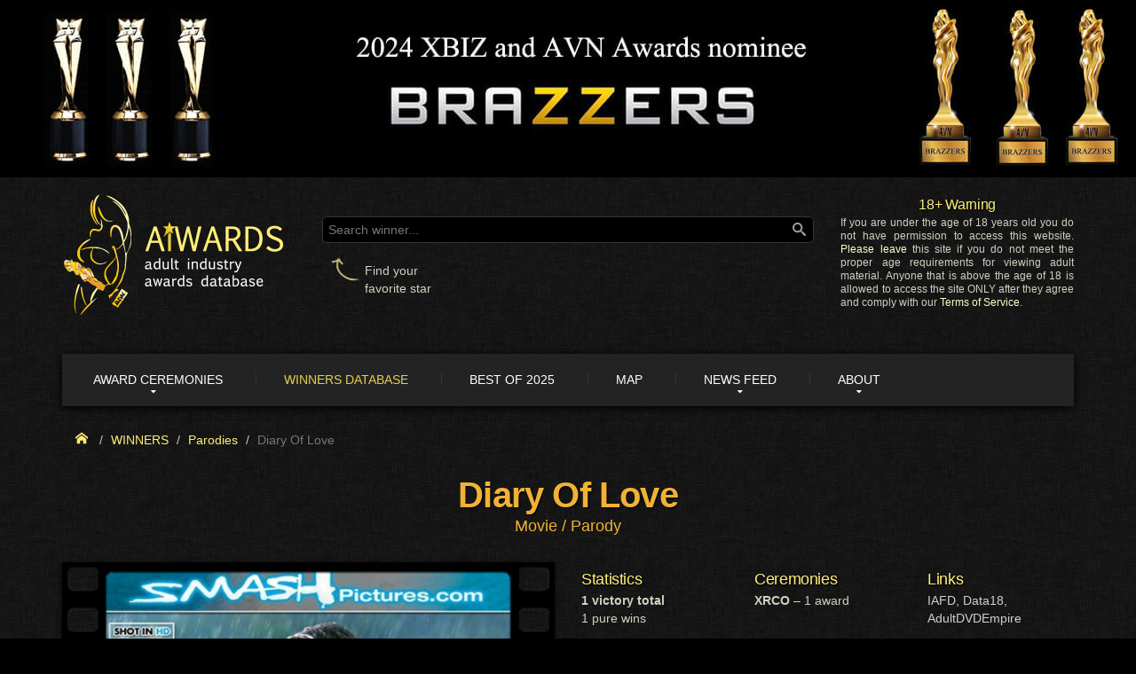

--- FILE ---
content_type: text/html; charset=utf-8
request_url: https://aiwards.com/parody/diary-of-love
body_size: 15435
content:
<!DOCTYPE html>
<html xmlns="http://www.w3.org/1999/xhtml" xmlns:fb="http://www.facebook.com/2008/fbml" lang="en">
   <head>
    <title>Diary Of Love (2012) — AIWARDS</title>
    <meta charset="utf-8">
    <meta name = "format-detection" content = "telephone=no" />
    <meta name="viewport" content="width=device-width,initial-scale=1.0">
<meta name="author" content="Alex" /> 
<meta name="description" content="&quot;Diary Of Love&quot; is a 2012 award winning XXX parody movie created by Smash Pictures / Pink Velvet and directed by Jim Powers. The movie won one of the most appreciated adult industry prize for films - &quot;Best Parody - Drama&quot;." /> 
<meta name="keywords" content="Diary Of Love, Best Parody - Drama, XRCO awards winner" /> 
<meta name="twitter:card" content="summary_large_image" /> 
<meta name="twitter:creator" content="@aiwards" /> 
<meta name="twitter:description" content="&quot;Diary Of Love&quot; is a 2012 award winning XXX parody movie created by Smash Pictures / Pink Velvet and directed by Jim Powers. The movie won one of the most appreciated adult industry prize for films - &quot;Best Parody - Drama&quot;." /> 
<meta name="twitter:image" content="https://imgsn.aiwards.com/storage/00000001/1e87bf/4abcda/E0F94E93.png" /> 
<meta name="twitter:site" content="@aiwards" /> 
<meta name="twitter:title" content="Diary Of Love (2012) — AIWARDS" /> 

<meta property="og:description" content="&quot;Diary Of Love&quot; is a 2012 award winning XXX parody movie created by Smash Pictures / Pink Velvet and directed by Jim Powers. The movie won one of the most appreciated adult industry prize for films - &quot;Best Parody - Drama&quot;." />
<meta property="og:image" content="https://imgsn.aiwards.com/storage/00000001/1e87bf/4abcda/E0F94E93.png" />
<meta property="og:image:alt" content="Diary Of Love (2012) — AIWARDS" />
<meta property="og:image:height" content="315" />
<meta property="og:image:type" content="image/png" />
<meta property="og:image:width" content="600" />
<meta property="og:site_name" content="AIWARDS" />
<meta property="og:title" content="Diary Of Love (2012) — AIWARDS" />
<meta property="og:type" content="website" />
<meta property="og:url" content="https://aiwards.com/parody/diary-of-love" />

<link rel="canonical" href="https://aiwards.com/parody/diary-of-love" />
<link rel="image_src" href="https://imgsn.aiwards.com/storage/00000001/1e87bf/4abcda/E0F94E93.png" />



		<link rel="dns-prefetch" href="//imgs1cdn.adultempire.com" crossorigin>
		<link rel="dns-prefetch" href="//imgs2cdn.adultempire.com" crossorigin>
		<link rel="dns-prefetch" href="//imgs3cdn.adultempire.com" crossorigin>
		
		<link rel="dns-prefetch" href="//www.google-analytics.com" crossorigin>
		
                

		
		<link rel="preconnect" href="//www.google-analytics.com" crossorigin> 
		
                

		<link rel="dns-prefetch" href="//fonts.gstatic.com" crossorigin>
		<link rel="preconnect" href="//fonts.gstatic.com" crossorigin>
        
          
            <link rel="dns-prefetch" href="//cdn.aiwards.net" crossorigin>
            <link rel="preconnect" href="//cdn.aiwards.net" crossorigin>
            <link rel="preconnect" href="//cdn.aiwards.net" crossorigin="anonymous">
          
        
                
        
        
        


<script type="text/javascript">	var engine_params = {"sitename":"Prnhvny","base":"","cdnbase":"\/\/cdn.aiwards.net"};
	var enableajax; enableajax=true;
</script>

  
<script type="text/javascript">
(function(m,e,t,r,i,k,a){m[i]=m[i]||function(){(m[i].a=m[i].a||[]).push(arguments)};m[i].l=1*new Date();})
   (window, document, "script", "https://cdn.jsdelivr.net/npm/yandex-metrica-watch/tag.js", "ym");
   ym(45086655, "init", {
        clickmap:true,
        trackLinks:true,
        accurateTrackBounce:true,
        webvisor:true
});
var ym_delayed = true;
var ym_delayed_tm_def = 4000;
var ym_delayed_tm_mob = 10000;
</script>
  
  
<script type="text/javascript">
var ajs_delayed = true;
var ajs_delayed_tm_def = 7000;
var ajs_delayed_tm_mob = 15000;
var ajs_script = '//cdn.aiwards.net/js/multiverse.ajs.min.js?_uixv=207417579';
</script>
  
  
  
    <link rel="icon" href="//cdn.aiwards.net/img/favicon.ico?_uixv=207417579" type="img/x-icon">
    <link rel="search" type="application/opensearchdescription+xml" title="AIWARDS" href="/search.xml">

    
    
    <meta name="RATING" content="RTA-5042-1996-1400-1577-RTA" />
    
    
  
   
    <style>@font-face{font-family:FontAwesome;src:url(//cdn.aiwards.net/ext/fontawesome-webfont.eot?_uixv=78194013);src:url(//cdn.aiwards.net/ext/fontawesome-webfont.eot?_uixv=78194013) format('embedded-opentype'),url(//cdn.aiwards.net/ext/fontawesome-webfont.woff2?_uixv=78194013) format('woff2'),url(//cdn.aiwards.net/ext/fontawesome-webfont.woff?_uixv=78194013) format('woff'),url(//cdn.aiwards.net/ext/fontawesome-webfont.ttf?_uixv=78194013) format('truetype'),url(//cdn.aiwards.net/ext/fontawesome-webfont.svg#fontawesomeregular?_uixv=78194013) format('svg');font-weight:400;font-style:normal;font-display:auto}@font-face{font-family:'Racing Sans One';font-style:normal;font-weight:400;src:local('Racing Sans One'),local('RacingSansOne-Regular'),url(//fonts.gstatic.com/s/racingsansone/v5/sykr-yRtm7EvTrXNxkv5jfKKyDCAJnDnapI.woff2) format('woff2');unicode-range:U+0100-024F,U+0259,U+1E00-1EFF,U+2020,U+20A0-20AB,U+20AD-20CF,U+2113,U+2C60-2C7F,U+A720-A7FF;font-display:swap}@font-face{font-family:'Racing Sans One';font-style:normal;font-weight:400;src:local('Racing Sans One'),local('RacingSansOne-Regular'),url(//fonts.gstatic.com/s/racingsansone/v5/sykr-yRtm7EvTrXNxkv5jfKKyDCAKHDn.woff2) format('woff2');unicode-range:U+0000-00FF,U+0131,U+0152-0153,U+02BB-02BC,U+02C6,U+02DA,U+02DC,U+2000-206F,U+2074,U+20AC,U+2122,U+2191,U+2193,U+2212,U+2215,U+FEFF,U+FFFD;font-display:swap}@font-face{font-family:'Racing Sans One';font-style:normal;font-weight:400;src:local('Racing Sans One'),local('RacingSansOne-Regular'),url(//fonts.gstatic.com/s/racingsansone/v5/sykr-yRtm7EvTrXNxkv5jfKKyDCAJnDnapI.woff2) format('woff2');unicode-range:U+0100-024F,U+0259,U+1E00-1EFF,U+2020,U+20A0-20AB,U+20AD-20CF,U+2113,U+2C60-2C7F,U+A720-A7FF;font-display:swap}@font-face{font-family:'Racing Sans One';font-style:normal;font-weight:400;src:local('Racing Sans One'),local('RacingSansOne-Regular'),url(//fonts.gstatic.com/s/racingsansone/v5/sykr-yRtm7EvTrXNxkv5jfKKyDCAKHDn.woff2) format('woff2');unicode-range:U+0000-00FF,U+0131,U+0152-0153,U+02BB-02BC,U+02C6,U+02DA,U+02DC,U+2000-206F,U+2074,U+20AC,U+2122,U+2191,U+2193,U+2212,U+2215,U+FEFF,U+FFFD;font-display:swap}@font-face{font-family:HelveticaNeueCyr;src:url(//cdn.aiwards.net/ext/helveticaneuecyr-roman.eot?_uixv=78194013);src:url(//cdn.aiwards.net/ext/helveticaneuecyr-roman.eot?#iefix&_uixv=78194013) format("embedded-opentype"),url(//cdn.aiwards.net/ext/helveticaneuecyr-roman.woff?_uixv=78194013) format("woff"),url(//cdn.aiwards.net/ext/helveticaneuecyr-roman.ttf?_uixv=78194013) format("truetype"),url(//cdn.aiwards.net/ext/helveticaneuecyr-roman.svg#HelveticaNeueCyr?_uixv=78194013) format("svg");font-style:normal;font-weight:400;font-display:swap}</style>
    <link rel="stylesheet" href="//cdn.aiwards.net/css/universe.min.css?_uixv=207417579">
    
   
   
   
  

  
   
    
    <script async src="//cdn.aiwards.net/js/multiverse.min.js?_uixv=207417579"></script>
    
   
   
  


<link rel="preload" as="image" href="https://imgs1cdn.adultempire.com/products/90/1616790h.jpg" />

  
    <!--[if lt IE 9]>
    <link rel="stylesheet" type="text/css" href="//cdn.aiwards.net/css/ie.css?_uixv=207417579"/>
    <script src="//cdn.aiwards.net/js/html5shiv.js?_uixv=207417579"></script>
    <![endif]-->
    
    <link rel="icon" type="image/png" href="//cdn.aiwards.net/img/favicon.png?_uixv=207417579" sizes="16x16">
    <link rel="icon" type="image/png" href="//cdn.aiwards.net/img/icons/favicon-32x32.png?_uixv=207417579" sizes="32x32">
    <link rel="icon" type="image/png" href="//cdn.aiwards.net/img/icons/favicon-96x96.png?_uixv=207417579" sizes="96x96">
    
	<meta name="apple-mobile-web-app-capable" content="yes">
	<meta name="apple-mobile-web-app-status-bar-style" content="black">
	<meta name="apple-mobile-web-app-title" content="AIWARDS">
	<link rel="apple-touch-icon" href="//cdn.aiwards.net/img/icons/apple-48.png?_uixv=207417579">
	<link rel="apple-touch-icon" sizes="57x57" href="//cdn.aiwards.net/img/icons/apple-57.png?_uixv=207417579">
	<link rel="apple-touch-icon" sizes="72x72" href="//cdn.aiwards.net/img/icons/apple-72.png?_uixv=207417579">
	<link rel="apple-touch-icon" sizes="96x96" href="//cdn.aiwards.net/img/icons/apple-96.png?_uixv=207417579">
	<link rel="apple-touch-icon" sizes="114x114" href="//cdn.aiwards.net/img/icons/apple-114.png?_uixv=207417579">
	<link rel="apple-touch-icon" sizes="180x180" href="//cdn.aiwards.net/img/icons/apple-180.png?_uixv=207417579">
	<link rel="apple-touch-icon" sizes="192x192" href="//cdn.aiwards.net/img/icons/apple-192.png?_uixv=207417579">
	<link rel="apple-touch-icon" sizes="256x256" href="//cdn.aiwards.net/img/icons/apple-256.png?_uixv=207417579">
	
	<meta name="theme-color" content="#000000"/>
    
    </head>

<body class="blackbg ads-brand-body ads-brand-pic-4">
<!--========================================================
                          HEADER
=========================================================-->
<div  >

    
       <div class="ads-brand-wrapper">
         
         <a href="https://aiwards.com/offers/direct/brazzers?url=https%3A%2F%2Fwww.brazzers.com%2Fvideo%2F3989611%2Fwomb-raider%3Fats%3DeyJhIjoyOTQzMjEsImMiOjU3MTYwNjY1LCJuIjoxNCwicyI6OTAsImUiOjg4MDMsInAiOjJ9" target="_blank"  rel="nofollow noopener" >
            <div class="ads-brand-wrapper-clickblk-left"></div>
         </a>
         <a href="https://aiwards.com/offers/direct/brazzers?url=https%3A%2F%2Fwww.brazzers.com%2Fvideo%2F9369111%2Fluna-star-seduce-destroy%3Fats%3DeyJhIjoyOTQzMjEsImMiOjU3MTYwNjY1LCJuIjoxNCwicyI6OTAsImUiOjg4MDMsInAiOjJ9" target="_blank"  rel="nofollow noopener" >
            <div class="ads-brand-wrapper-clickblk-right"></div>
         </a>
         
       </div>
       
       <div class="ads-brand-topblk ads-brand-topblk-lg-xn"> 
	 <a href="https://aiwards.com/offers/direct/brazzers?url=https%3A%2F%2Flanding.brazzersnetwork.com%2F%3Fats%3DeyJhIjoyOTQzMjEsImMiOjU3MTYwNjY1LCJuIjoxNCwicyI6OTAsImUiOjg4MDMsInAiOjJ9" target="_blank"  rel="nofollow noopener"><img class="ads-brand-topblk-link" src="//cdn.aiwards.net/img/empty.gif?_uixv=207417579" height="200" border="0"  ></a>
       </div>
       <div class="ads-brand-topblk ads-brand-topblk-md-xs"> 
	 <a href="https://aiwards.com/offers/direct/brazzers?url=https%3A%2F%2Flanding.brazzersnetwork.com%2F%3Fats%3DeyJhIjoyOTQzMjEsImMiOjU3MTYwNjY1LCJuIjoxNCwicyI6OTAsImUiOjg4MDMsInAiOjJ9" target="_blank" rel="nofollow noopener" class="ads-brand-topblk-md-xs-left" ><img class="ads-brand-topblk-link" src="//cdn.aiwards.net/img/empty.gif?_uixv=207417579" height="200" border="0"></a>
	 <a href="https://aiwards.com/offers/direct/brazzers?url=https%3A%2F%2Fwww.brazzers.com%2Fvideo%2F9369111%2Fluna-star-seduce-destroy%3Fats%3DeyJhIjoyOTQzMjEsImMiOjU3MTYwNjY1LCJuIjoxNCwicyI6OTAsImUiOjg4MDMsInAiOjJ9" target="_blank" rel="nofollow noopener" class="ads-brand-topblk-md-xs-middle" ><img class="ads-brand-topblk-link" src="//cdn.aiwards.net/img/empty.gif?_uixv=207417579" height="200" border="0"></a>
	 <a href="https://aiwards.com/offers/direct/brazzers?url=https%3A%2F%2Flanding.brazzersnetwork.com%2F%3Fats%3DeyJhIjoyOTQzMjEsImMiOjU3MTYwNjY1LCJuIjoxNCwicyI6OTAsImUiOjg4MDMsInAiOjJ9" rel="nofollow noopener" target="_blank" class="ads-brand-topblk-md-xs-right" ><img class="ads-brand-topblk-link" src="//cdn.aiwards.net/img/empty.gif?_uixv=207417579" height="200" border="0"></a>
       </div>
       
    
    <div class="big-wrapper  ads-brand-big-wrapper" >

        <header id="header" class="s-header ads-brand-header">
            <div class="container mobile-no-header">
                <div class="row">
                    <div class="col-md-12">
                    
                        <div class="info">
                         <div class="row">
                          <div class="col-lg-3 col-md-4 col-sm-5 col-xs-12 logo_block_nonindex">
                            <a href="/"><img class="logotype lz" data-lz-manual="1" data-src="//cdn.aiwards.net/img/logo.png?_uixv=207417579" src="//cdn.aiwards.net/img/empty.gif?_uixv=207417579" alt="AIWARDS — Adult Industry Awards Database" /></a>
                          </div>
                          <div class="col-lg-9 col-md-8 col-sm-7">
                           <div class="row">
                             <div class="col-sm-5 col-md-7 col-lg-8">
                               <form id="searchx" class="search" action="/search" method="GET">
						        <input name="q" type="text" placeholder="Search winner..." />
						        <a onclick="document.getElementById('searchx').submit()">
  						          <svg class="micon icon-search search_icon"><use xlink:href="#icon-search"></use></svg>
						        </a>
						       </form>
                               <div class="hidden-xs find-ur-star">
                               	  <div class="find-ur-star-arr" style="display:inline-block;"><img class="lz" data-src="//cdn.aiwards.net/img/arr_up.png?_uixv=207417579" style="margin-left: 10px; width: 34px; height: 28px;" /></div>
                               	  <div class="find-ur-star-text" style="display:inline-block; padding-top: 5px;">Find your<br>favorite star</div>
                               </div>
                               
                             </div>
                             <noindex>
                             <div class="col-sm-7 col-md-5 col-lg-4 text-justify header_warning">
                               <h3>18+ Warning</h3>
                               <p>
                               If you are under the age of 18 years old you do not have permission to access this website. 
                               <a rel="nofollow noopener" href="https://www.youtube.com/watch?v=CkpUFgospsQ">Please leave</a> this site if you do not meet the proper age requirements for viewing adult material.
                               Anyone that is above the age of 18 is allowed to access the site ONLY after they agree and comply with our <a href="/legal/terms-of-service">Terms of Service</a>.
							   </p>
                             </div>
                             </noindex>
                           </div>
                          </div>
                          
                         </div>
                            
                         </div>
                     
                        
                    </div>
                </div>
            </div>
                          <div class="menu-location"></div>
                          <div id="stuck_container">
                            <div class="container">
                              <div class="row">
                                <div class="col-md-12 menu-column">
                                  <div class="menu-wrapper">
                                    <div class="s-header-toggle">
                                      <span class="icon-menu-burger">
                                        <span class="icon-menu-burger-line"></span>
                                      </span>
                                    </div>
                                    <div class="s-header-logo"><a href="/" alt="AIWARDS" title="AIWARDS"><div class="menu-logo2"></div></a></div>
                                    <div class="s-header-right">
                                      <div class="s-header-alert"></div>
                                      <div class="s-header-search"></div>  
                                    </div>
                                    <nav class="s-header-nav">
                                      <div class="s-header-left-as-item">
                                        <div class="s-header-left-logo">
                                          <a href="/" title="Home"><div class="menu-logo"></div></a>
                                        </div>
                                      </div>
                                      <ul class="s-header-menu">
                                        <li>
                                          <a href="/awards" class="with-caret"><i class="icon-star"></i>Award ceremonies</a>
                                          <ul class="s-header-menu-list1">
                                            <li><a href="/awards">General information</a></li>
                                            
                                            <li><a href="/avn">AVN Awards</a></li>
	                                        
                                            <li><a href="/xbiz">XBIZ Awards</a></li>
	                                        
                                            <li><a href="/nmae">Nightmoves Awards</a></li>
	                                        
                                            <li><a href="/xrco">XRCO Awards</a></li>
	                                        
                                            <li><a href="/fame">F.A.M.E. Awards</a></li>
	                                        
                                            <li><a href="/phub">Pornhub Awards</a></li>
	                                        
                                            <li><a href="/xbeu">XBIZ EU Awards</a></li>
	                                        
                                            <li><a href="/fanny">The Fannys Awards</a></li>
	                                        
                                            <li><a href="/tsxa">TSXA Awards</a></li>
	                                        
                                          </ul>
                                        </li>
                                        <li class="current">
                                          <a href="/all"><i class="icon-database"></i>Winners Database</span></a>
                                        </li>
                                        <li><a href="/2025"><i class="icon-calendar"></i>Best of 2025</a></li>
                                        <li><a href="/map"><i class="icon-map"></i>Map</a></li>
                                        <li>
                                          <a href="/news" class="with-caret"><i class="icon-file"></i>News Feed</a>
                                          <ul class="s-header-menu-list1">
                                            <li>
                                              <a href="/news">Our blog</a>
                                            </li>
                                            <li>
                                              <a href="/news/feed">Industry feed</a>
                                            </li>
                                          </ul>
                                        </li>
                                        <li>
                                          <a href="/about" class="with-caret"><i class="icon-user"></i>About</a>
                                          <ul class="s-header-menu-list1">
                                            <li>
                                              <a href="/about">Information</a>
                                            </li>
                                            <li>
                                              <a href="/contact">Contact</a>
                                            </li>
                                            <li>
                                              <a href="/advertise">Advertising</a>
                                            </li>
                                          </ul>
                                        </li>
                                      </ul>
                                      <div class="s-header-right">
                                        <div class="s-header-alert"></div>
                                        <div class="s-header-search"></div>  
                                      </div>
                                    </nav>


                                  </div>
                                </div>
                              </div>
                            </div>
                          </div>
						  
		
						  
        </header>
                      <div class="s-bg"></div>
                        <div class="s-search">
                          <div class="s-search-form">
                            <form action="/search" method="GET">
                              <input type="text" placeholder="Search anything..." name="q">
                              <button type="submit"></button>
                            </form>
                          </div>
                        </div>
                        <div class="s-text">
                          <div class="s-text-text">
                           <div class="col-md-12 text-justify">
							<br>

                            <h3 class="text-center fnt24x">18+ Warning</h3>
                            <br>
                            <br>
                            <span class="blkvalue2">
                            This website contains nudity and age-restricted materials.
                            If you are under the age of 18 years, or under the age of majority in the location from where you are accessing this website,
                            you do not have authorization or permission to enter this website and should immediately <a rel="nofollow noopener" href="https://www.youtube.com/watch?v=CkpUFgospsQ">exit</a>.
                            Otherwise you may enter this site ONLY if you agree to, and comply with, all the <a href="/legal/terms-of-service">Terms of Service</a>.
                            </span>
                            <br><br><br>
							<center>
                            <a href="#" class="btn-inlined-largerr btn-yellow s-close"><i class="fa fa-thumbs-up"></i>&nbsp;&nbsp;<span>I Agree &mdash; Continue to Site</span></a>
                            <br>or<br>
                            <span class="blkvalue2">
                            <a rel="nofollow noopener" href="https://www.youtube.com/watch?v=CkpUFgospsQ"><span>Leave Site</span></a>
                            </span>
                            </center>
                            
                            <br>
                            <br>

                          </div>
                        </div>
                      </div>

<div style="display:none"><svg style="position: absolute; width: 0; height: 0; overflow: hidden" version="1.1" xmlns="http://www.w3.org/2000/svg" xmlns:xlink="http://www.w3.org/1999/xlink">
<defs>
<symbol id="icon-home" viewBox="0 0 32 32">
<path d="M32 18.451l-16-12.42-16 12.42v-5.064l16-12.42 16 12.42zM28 18v12h-8v-8h-8v8h-8v-12l12-9z"></path>
</symbol>
<symbol id="icon-search" viewBox="0 0 32 32">
<path d="M31.008 27.231l-7.58-6.447c-0.784-0.705-1.622-1.029-2.299-0.998 1.789-2.096 2.87-4.815 2.87-7.787 0-6.627-5.373-12-12-12s-12 5.373-12 12 5.373 12 12 12c2.972 0 5.691-1.081 7.787-2.87-0.031 0.677 0.293 1.515 0.998 2.299l6.447 7.58c1.104 1.226 2.907 1.33 4.007 0.23s0.997-2.903-0.23-4.007zM12 20c-4.418 0-8-3.582-8-8s3.582-8 8-8 8 3.582 8 8-3.582 8-8 8z"></path>
</symbol>
<symbol id="icon-film" viewBox="0 0 32 32">
<path d="M0 4v24h32v-24h-32zM6 26h-4v-4h4v4zM6 18h-4v-4h4v4zM6 10h-4v-4h4v4zM24 26h-16v-20h16v20zM30 26h-4v-4h4v4zM30 18h-4v-4h4v4zM30 10h-4v-4h4v4zM12 10v12l8-6z"></path>
</symbol>
<symbol id="icon-heart" viewBox="0 0 32 32">
<path d="M23.6 2c-3.363 0-6.258 2.736-7.599 5.594-1.342-2.858-4.237-5.594-7.601-5.594-4.637 0-8.4 3.764-8.4 8.401 0 9.433 9.516 11.906 16.001 21.232 6.13-9.268 15.999-12.1 15.999-21.232 0-4.637-3.763-8.401-8.4-8.401z"></path>
</symbol>
<symbol id="icon-star" viewBox="0 0 32 32">
<path d="M32 12.408l-11.056-1.607-4.944-10.018-4.944 10.018-11.056 1.607 8 7.798-1.889 11.011 9.889-5.199 9.889 5.199-1.889-11.011 8-7.798z"></path>
</symbol>
<symbol id="icon-star-o" viewBox="0 0 32 32">
<path d="M32 12.408l-11.056-1.607-4.944-10.018-4.944 10.018-11.056 1.607 8 7.798-1.889 11.011 9.889-5.199 9.889 5.199-1.889-11.011 8-7.798zM16 23.547l-6.983 3.671 1.334-7.776-5.65-5.507 7.808-1.134 3.492-7.075 3.492 7.075 7.807 1.134-5.65 5.507 1.334 7.776-6.983-3.671z"></path>
</symbol>
</defs>
</svg></div>
 <div class="container-fluid cont-main">

<div itemscope itemtype="http://schema.org/Movie">
  <meta itemprop="isFamilyFriendly" content="False">
  <meta itemprop="contentRating" content="R">
  <meta itemprop="genre" content="Adult">
  

 <div class="container">



<div class="row breadcrumbhead">
  
  <div class="col-sm-6 col-xs-12 breadcrumbhead_br" >
	<ol class="breadcrumb" itemscope itemtype="http://schema.org/BreadcrumbList">
	  <li style="width: 18px; height: 20px;"><a href="/"><span><svg class="micon icon-home"><use xlink:href="#icon-home"></use></svg></span></a></li>
	  <li itemprop="itemListElement" itemscope itemtype="http://schema.org/ListItem"><a itemprop="item" href="/all"><span class="uc" itemprop="name">winners</span><meta itemprop="position" content="1"></a></li>
	  <li itemprop="itemListElement" itemscope itemtype="http://schema.org/ListItem"><a itemprop="item" href="/parody"><span itemprop="name">Parodies</span><meta itemprop="position" content="2"></a></li>
	  <li itemprop="itemListElement" itemscope itemtype="http://schema.org/ListItem" class="active">Diary Of Love<a class="dhidden" itemprop="item" href="https://aiwards.com/parody/diary-of-love"><span itemprop="name">Diary Of Love</span><meta itemprop="position" content="3"></a></li>
	  
	</ol>
  </div>
  
  
</div>


	<div class="row">
	  <div class="col-md-12 text-center mb2">
		  <h1 class="advh1" itemprop="name">Diary Of Love</h1>
		  <br>
		  <span class="ent_sub_title">Movie / Parody</span>
	  </div>
	</div>
 </div>
<div class="container anti-container-xs">
 <div class="row anti-row-xs">
   <div class="col-lg-6 col-md-6 col-sm-12 col-xs-12 anti-col-xs mb20p">
   <div class="row anti-row-xs">
    <div class="col-xs-12 anti-col-xs ent-film-cover1">
    
	   
	   
	    
		<div class="fpanelm fpanelm100" >
	 	 <div class="front">
	       <span href="/parody/diary-of-love" title="Diary Of Love"><div class="cover cover-universal " ><div class="cover-boxer" >
  <div class="cover-sizer">
    <div class="cover-padder"><div class="cover-piccer">
    <img src="https://imgs1cdn.adultempire.com/products/90/1616790h.jpg" class="cover-100pc" alt="Diary Of Love" title="Diary Of Love" itemprop="image" />
    </div></div>
  </div>
  <div class="cover-sizer">
    <div class="cover-border"></div>
  </div>
</div></div></span>
		 </div>
		 <div class="back"> 
		   <span href="/parody/diary-of-love" title="Diary Of Love"><div class="cover cover-universal " ><div class="cover-boxer" >
  <div class="cover-sizer">
    <div class="cover-padder"><div class="cover-piccer">
    <img  data-lz-manual='1' data-src="https://imgs1cdn.adultempire.com/products/90/1616790bh.jpg" class="cover-100pc lzi" alt="Back cover of Diary Of Love" title="Back cover of Diary Of Love" />
    </div></div>
  </div>
  <div class="cover-sizer">
    <div class="cover-border"></div>
  </div>
</div></div></span>
	 	 </div>
	    </div>
	    
	    <div class="film-hover-container film-hover-container-hoverable" >   
	   
	    <span class="film-hover-img" href="/parody/diary-of-love" title="Diary Of Love"><div class="cover cover-universal" ><div class="cover-boxer" >
  <div class="cover-sizer">
    <div class="cover-border-empty"></div>
  </div>
</div></div></span>
	    
	    
	    <div class="film-hover-overlay-over"></div>
	    <div class="film-hover-overlay">
		  <div class="film-hover-text fullblk">
		  
		  	
	   
		  	
		  	<div class="row film-hover-container-row">
		  	 <div class="col-xs-6 film-hover-container-blkpart">
		  	   <div class="film-hover-container-block">
		  	     <a target="_blank" rel="nofollow noopener" href="/offers/e/parody/diary-of-love/ade?a=cover">
		  	     <p><i class="fa fa-film"></i><br><nobr>Full movie</nobr></p>
		  	     </a>
		  	   </div>
		  	 </div>
		  	 <div class="col-xs-6 film-hover-container-blkpart">
		  	   <div class="film-hover-container-block fancyb" href="https://imgs1cdn.adultempire.com/products/90/1616790h.jpg" data-fancybox="GRP2">
		  	     <p><i class="fa fa-image"></i><br><nobr>Expand cover</nobr></p>
		  	   </div>
		  	   <div class="fancyb" href="https://imgs1cdn.adultempire.com/products/90/1616790bh.jpg" data-fancybox="GRP2"></div>
		  	 </div>
		  	 <div class="col-xs-6 film-hover-container-blkpart">
		  	 
		  	   <div class="film-hover-container-block">
		  	     
		  	     <a href="#trailer_block" data-click="#btn_trailer_5716">
		  	     <p><i class="fa fa-play"></i><br><nobr>Free preview</nobr></p>
		  	     </a>
		  	     
		  	   </div>
		  	 
		  	 </div>
		  	 <div class="col-xs-6 film-hover-container-blkpart">
		  	    <div class="film-hover-container-block fpanelmflipz">
		  	     <p><i class="fa fa-share"></i><br><nobr>Back cover</nobr></p>
		  	   </div>
		  	 </div>
		  	</div>
		  	
		  	
		  	
		  	
		  	
		    
		  </div>
		 </div>
	   </div>
	    
	    <div class="fpanelmflip text-center dhidden"><img class="lz" data-src="//cdn.aiwards.net/img/rotarr.png?_uixv=207417579" /><br><span class="fpanelmtext">Back cover</span></div>
	    <div class="mt10p"></div>
	    
	  
	  
    </div>
   </div>
  </div>
  
  
 <div class="container"><div class="row">
 
  <div class="col-lg-6 col-md-6 col-sm-12 col-xs-12 win_stats clearfix ">
   <div class="row">
    <div class="col-lg-4 col-md-6 col-sm-4 col-xs-6 mb2">
<h3>Statistics</h3>
<span><strong>1 victory total</strong></span><br>


    1 pure wins<br>


    </div>
    <div class="col-lg-4 col-md-6 col-sm-4 col-xs-6 ent_film_stats_ceremony mb2">
<h3>Ceremonies</h3>

    <strong>XRCO</strong> &ndash; 1 award<br>


    </div>
    <div class="clearfix1"></div>
    <div class="col-lg-4 col-md-12 col-sm-4 col-xs-12 ent_links mb2">

<h3>Links</h3>
<a href="http://www.iafd.com/title.rme/title=diary+of+love%3a+a+xxx+romance/year=2012/diary-of-love-a-xxx-romance.htm" target="_blank" rel="nofollow noopener" title="Diary Of Love on iafd.com">IAFD</a>, <a href="http://www.data18.com/movies/1105203" target="_blank" rel="nofollow noopener" title="Diary Of Love on data18.com">Data18</a>, <a href="https://www.adultdvdempire.com/1616790/diary-of-love-a-xxx-romance-adaption-of-the-notebook-porn-movies.html?partner_ID=46917514" target="_blank" rel="nofollow noopener" title="Diary Of Love on adultdvdempire.com">AdultDVDEmpire</a>

<br>

    </div>
   </div>
  </div>

  <div class="col-lg-6 col-md-6 col-sm-12 col-xs-12 ent_links_tblock mb20p text-justify">
  
  
     
     
          <div class="row row_full  box_smooth ent_info_bbox">
	        <div class="col-md-12">
	         <div class="text-center mauto">
	         	
				
					<a target="_blank" rel="nofollow noopener" href="/offers/e/parody/diary-of-love/ade?a=watch" class="btn-inlined-largerr btn-yellow"><i class="fa fa-play"></i>&nbsp;&nbsp;<span>Watch Online</span></a>
				
					<a target="_blank" rel="nofollow noopener" href="/offers/e/parody/diary-of-love/ade?a=get" class="btn-inlined-largerr btn-yellow"><i class="fa fa-circle"></i>&nbsp;&nbsp;<span>Order DVD</span></a>
				
	         
	          	
	          		<a href="#trailer_block" data-click="#btn_trailer_5716" class="btn-inlined-largerr btn-yellow"><i class="fa fa-play"></i>&nbsp;&nbsp;<span>Trailer</span></a>
	          	
	          	
	          		<a href="#screens_block" data-click="#btn_screens_5716" class="btn-inlined-largerr btn-yellow"><i class="fa fa-image"></i>&nbsp;&nbsp;<span>Gallery</span></a>
	          	
	         </div>
	        </div>
	      </div>
      
    
  </div>

  	
  <div class="col-lg-6 col-md-6 col-sm-12 col-xs-12 ent_info_tblock mb20p text-justify">
  
    

    
	 <div class="row">
	
      
      <div class="col-lg-3 col-md-6 col-sm-3 col-xs-6">
        <h3>Studio</h3>
        
        <p class="blkvalue2 text-left"><span itemprop="productionCompany" itemscope itemtype="http://schema.org/Organization"><a href="/studio/smash-pictures" itemprop="url" class="tooltips" data-tip="studio/smash-pictures"><span itemprop="name">Smash Pictures</span></a></span></p>
        
      </div>
      
      
      
      <div class="col-lg-3 col-md-6 col-sm-3 col-xs-6">
        <h3>Movie Length</h3>
        
        <p class="blkvalue"><time itemprop="duration" datetime="PT127M">2 hrs. 7 mins.</time></p>
        
      </div>
      
      
      
      <div class="col-lg-3 col-md-6 col-sm-3 col-xs-6">
        <h3>Release Date</h3>
        <p class="blkvalue">Aug 03 2012</p>
        
        <meta itemprop="datePublished" content="2012-08-03" />
        <meta itemprop="dateCreated" content="2012-08-03" />
        
      </div>
      
      
      
      <div class="col-lg-3 col-md-6 col-sm-3 col-xs-6">
        <h3>Structure</h3>
        <p class="blkvalue">4 scenes</p>
      </div>
      
	 
	</div>
	
	
  </div>
  

  <div class="col-lg-6 col-md-6 col-sm-12 col-xs-12 ent_info_tblock hidden-md-down11 mb2 text-justify">
    <h3>Starring</h3>
    <p class="blkvalue2">
    
     <span itemprop="actor" itemscope itemtype="http://schema.org/Person"><a href="/girl/presley-hart" itemprop="url" class="tooltips" data-tip="girl/presley-hart"><span itemprop="name">Presley Hart</span></a></span>, <span itemprop="actor" itemscope itemtype="http://schema.org/Person"><a href="/girl/lily-labeau" itemprop="url" class="tooltips" data-tip="girl/lily-labeau"><span itemprop="name">Lily LaBeau</span></a></span>, <span itemprop="actor" itemscope itemtype="http://schema.org/Person"><a href="/girl/kimberly-kane" itemprop="url" class="tooltips" data-tip="girl/kimberly-kane"><span itemprop="name">Kimberly Kane</span></a></span>, <span itemprop="actor" itemscope itemtype="http://schema.org/Person"><a target="_blank" rel="nofollow noopener" href="/offers/direct/ade?a=starring&url=http%3A%2F%2Fwww.adultdvdempire.com%2F643140%2Flia-lor-pornstars.html" class="tooltips" data-tip="direct" data-title='Lia Lor'><span itemprop="name">Lia Lor</span></a></span>, <span itemprop="actor" itemscope itemtype="http://schema.org/Person"><a href="/man/richie-calhoun" itemprop="url" class="tooltips" data-tip="man/richie-calhoun"><span itemprop="name">Richie Calhoun</span></a></span>, <span itemprop="actor" itemscope itemtype="http://schema.org/Person"><a href="/man/johnny-castle" itemprop="url" class="tooltips" data-tip="man/johnny-castle"><span itemprop="name">Johnny Castle</span></a></span>, <span itemprop="actor" itemscope itemtype="http://schema.org/Person"><a href="/man/logan-pierce" itemprop="url" class="tooltips" data-tip="man/logan-pierce"><span itemprop="name">Logan Pierce</span></a></span>.
     
     <br>
     Directed by <span itemprop="director" itemscope itemtype="http://schema.org/Person"><a href="/director/jim-powers" itemprop="url" class="tooltips" data-tip="director/jim-powers"><span itemprop="name">Jim Powers</span></a></span>
     
    
    </p>
  </div>




	
	<div class="row dhidden">
	  <div class="col-md-12 col-xs-12">
	    <h4>Customer feedback</h4>
	    <p class="blkvalue">
	    Rated <strong>4.75</strong> out of 5 stars, <strong>1</strong> review written, <strong>100</strong> likes
	    </p>
	    
	    <div itemprop="aggregateRating" itemscope itemtype="http://schema.org/AggregateRating" >
	      
	        <span itemprop="bestRating">5</span>
	        <span itemprop="worstRating">1</span>
	        <span itemprop="ratingValue">4.75</span>
	      
	      
	        <span itemprop="ratingCount">100</span>
	      
	      
	        <span itemprop="reviewCount">1</span>
	      
        </div>
        
	  </div>
	</div>
	

  <noindex>
  <div class="col-lg-6 col-md-6 col-sm-12 col-xs-12 ent_info_tblock mb2 text-justify hidden-md-down" id="ent_film_desc" name="description">
  <h3>Description</h3>
    <p>"Diary Of Love" is a 2012 award winning XXX parody movie created by Smash Pictures / Pink Velvet and directed by Jim Powers. Film consists of 4 sex scenes with total length of 2 hrs. 7 mins. Richie Calhoun, Presley Hart, Lia Lor, Johnny Castle and Kimberly Kane performed in the release. The film contains such acknowledged adult themes as parody and oral sex. "Diary Of Love" won one of the most appreciated adult industry prize for films - "Best Parody - Drama".</p>
    <br>
  </div>
  </noindex>
  
 </div></div>
 
 </div>
</div>

<div class="row row_full row_full_dark_bo mt30p">
  <div class="col-md-12">
	<div class="container" >
    <h2>Full list of awards</h2>
    </div>
  </div>
</div>
<div class="lz px1" data-ajs="1"></div>
<div class="aiwards_table_group2" id="maintbl">


    
<div class="container-2 aitbl_tbl">
<div class="row">
  <div class="col-md-12">    
  

  
  <div class="row aitbl_item" 
		id="aitem-1" 
		data-f_awtype="XRCO" 
		data-f_fan="0" 
		data-f_pure="1"
  		data-f_text="XRCO 2013 Best Parody - Drama Pure win"
		>
   <div class="col-md-1 col-sm-1 col-xs-2 aitbl_leaves_col ">
    <img src="//cdn.aiwards.net/img/trle_tbl_left.png?_uixv=207417579" class="trophy_leaves">
   </div>
   <div class="aitbl_central col-md-10 col-sm-10 col-xs-8">
     <div class="row">
       <div class="col-md-1 col-sm-1 hidden-xs aitbl_trophy_num">
         
           <a href="/trophy/13109"><i class="fa fa-trophy"></i><br>1</a>
         
       </div>
       <div class="col-md-11 col-sm-11 col-xs-12">
         <div class="row aitbl_first_row">
           <div class="hidden-sm-up col-xs-3 aitbl_trophy_num2">
           	<nobr><a href="/trophy/13109"><i class="fa fa-trophy"></i> 1</a></nobr>
	       </div>
           <div class="col-md-3 col-sm-3 col-xs-6">
             <div class="row">
	           <div class="col-md-7 col-sm-7 col-xs-6">
	             <a href="/xrco">XRCO</a>
	           </div>
	           <div class="col-md-5 col-sm-5 col-xs-6">
	            
	             <a href="/xrco/2013">2013</a>
	            
	           </div>
	         </div>
	       </div>
	       <div class="col-md-2 col-sm-2 col-xs-3 hidden-sm-up aitbl_fanind2 text-center">
             <i class="fa fa-star"></i><br><nobr>Industry</nobr>
           </div>
           <div class="col-md-7 col-sm-7 col-xs-12 aitbl_category aitbl_category_smalltxt">
            
	          <a href="/xrco/2013/best-parody_drama">Best Parody - Drama</a>
	        
           </div>
           <div class="col-md-2 col-sm-2 col-xs-3 hidden-xs aitbl_fanind text-right">
             <i class="fa fa-star"></i> Industry
           </div>
         </div>
         <div class="row aitbl_second_row">
           <div class="col-md-12 col-sm-12 aitbl_xtext aitbl_shared aitbl_shared_smalltxt">
             <strong>Pure win</strong>
           </div>
         </div>
       </div>
     </div>
   </div>
   <div class="col-md-1 col-sm-1 col-xs-2 aitbl_leaves_col ">
    <img src="//cdn.aiwards.net/img/trle_tbl_right.png?_uixv=207417579" class="trophy_leaves">
   </div>
  </div>


    
    <p class="aitbl_no_awards">
         <noindex>
         No awards left after filtering. Please update criteria.
         </noindex>
    </p>

  <br />

  </div>
</div>
</div>


</div>



 
 
 
  <div class="fotorama-lz-region" data-way='fotorama_add_img'>
 

   
   <div class="row row_full row_full_dark_bo mt30p">
	  <div class="col-md-12">
		<div class="container" >
	    <h2>Movie Media</h2>
	    </div>
	  </div>
    </div>
    
  <a name="screens_block"></a>
  <a name="trailer_block"></a>
  
	  <div class="container">
	  <div class="row mb2">
	    <div class="col-xs-12 text-center">
	        <div class="btn-group" data-toggle="buttons">
	            
	          
	            <label class="btn btn-hvn active btn_media_switch"><input id="btn_trailer_5716" type="radio" name="film_5716" value="1" class="toggle_btn" data-which="trailer_5716">Trailer</label>
	          
	          
	            <label class="btn btn-hvn  btn_media_switch"><input id="btn_screens_5716" type="radio" name="film_5716" value="2" class="toggle_btn" data-which="screens_5716">Screenshots</label>
	            
	        </div>
	    </div>
	  </div>
	  </div>
   
   
   

      

   
   
   
      
	
	   <div class="lz px1" data-ajs="1"></div>
	   <div class="row row_full row_full_simple " id="trailer_5716"  >
	     <div class="col-md-12 col-xs-12 col-sm-12 col-centered mauto">
	     <center>
		  <div class="film_full_trailertack"  >
		    
		  
		    <div class="cover trailer_block" ><div class="trailer-boxer" >
			  <div class="trailer-sizer">
			    <div class="trailer-main" style="background-image:url(https://caps2cdn.adultempire.com/q/6790/720/1616790_01130_720c.jpg);">
			    </div>
			  </div>
			  <div class="trailer-sizer">
			    <div class="trailer-button-pos">
			      <div class="trailer-button">
			      <a class="trailer-code" data-trailercode-big="[base64]" data-trailercode-small="[base64]"><span id="rggplay" class="btn btn-hvn_giant btn-hvn btnwatch"><i class="fa fa-play"></i></span>
			       <br>
			       <span class="textwatch">Watch Trailer</span>
			       </a>
			    </div>
			  </div>
			</div></div>
		  
		  </div>
		 </center>
		 </div>
	   </div>
	

   
   
   
   <div class="row row_full row_full_simple dhidden" id="screens_5716">
     <div class="col-md-12 col-xs-12 col-sm-12 col-centered mauto">
     <center>
     
     
	  	  
	  <div class="fotorama-lazy-wrap">
	   <div class="fotorama-lazy film_full_screenstack" data-fit="cover" data-width="720" data-ratio="1920/1080" data-maxwidth="100%" data-maxheight="760" data-margin="0"  data-nav="thumbs" data-click="false" data-allowfullscreen="true">
	   
	      <a href="https://caps3cdn.adultempire.com/q/6790/1280/1616790_00120_1280c.jpg" title="Scene with Lily LaBeau - image 1 out of 20 " data-thumb="https://caps3cdn.adultempire.com/q/6790/1280/1616790_00120_1280c.jpg"><img src="https://caps3cdn.adultempire.com/q/6790/1280/1616790_00120_1280c.jpg" title="Scene with Lily LaBeau - image 1 out of 20 "></a>
	   
	      <a href="https://caps2cdn.adultempire.com/q/6790/1280/1616790_00200_1280c.jpg" title="Scene with Lily LaBeau - image 2 out of 20 " data-thumb="https://caps2cdn.adultempire.com/q/6790/1280/1616790_00200_1280c.jpg"><img class="dhidden" data-src="https://caps2cdn.adultempire.com/q/6790/1280/1616790_00200_1280c.jpg" title="Scene with Lily LaBeau - image 2 out of 20 " alt="Scene with Lily LaBeau - image 2 out of 20 "></a>
	   
	      <a href="https://caps3cdn.adultempire.com/q/6790/1280/1616790_00260_1280c.jpg" title="Scene with Lily LaBeau - image 3 out of 20 " data-thumb="https://caps3cdn.adultempire.com/q/6790/1280/1616790_00260_1280c.jpg"><img class="dhidden" data-src="https://caps3cdn.adultempire.com/q/6790/1280/1616790_00260_1280c.jpg" title="Scene with Lily LaBeau - image 3 out of 20 " alt="Scene with Lily LaBeau - image 3 out of 20 "></a>
	   
	      <a href="https://caps2cdn.adultempire.com/q/6790/1280/1616790_00340_1280c.jpg" title="Scene with Lily LaBeau - image 4 out of 20 " data-thumb="https://caps2cdn.adultempire.com/q/6790/1280/1616790_00340_1280c.jpg"><img class="dhidden" data-src="https://caps2cdn.adultempire.com/q/6790/1280/1616790_00340_1280c.jpg" title="Scene with Lily LaBeau - image 4 out of 20 " alt="Scene with Lily LaBeau - image 4 out of 20 "></a>
	   
	      <a href="https://caps2cdn.adultempire.com/q/6790/1280/1616790_00400_1280c.jpg" title="Scene with Lily LaBeau - image 5 out of 20 " data-thumb="https://caps2cdn.adultempire.com/q/6790/1280/1616790_00400_1280c.jpg"><img class="dhidden" data-src="https://caps2cdn.adultempire.com/q/6790/1280/1616790_00400_1280c.jpg" title="Scene with Lily LaBeau - image 5 out of 20 " alt="Scene with Lily LaBeau - image 5 out of 20 "></a>
	   
	      <a href="https://caps3cdn.adultempire.com/q/6790/1280/1616790_00460_1280c.jpg" title="Scene with Lily LaBeau - image 6 out of 20 " data-thumb="https://caps3cdn.adultempire.com/q/6790/1280/1616790_00460_1280c.jpg"><img class="dhidden" data-src="https://caps3cdn.adultempire.com/q/6790/1280/1616790_00460_1280c.jpg" title="Scene with Lily LaBeau - image 6 out of 20 " alt="Scene with Lily LaBeau - image 6 out of 20 "></a>
	   
	      <a href="https://caps2cdn.adultempire.com/q/6790/1280/1616790_00560_1280c.jpg" title="Scene with Lily LaBeau - image 7 out of 20 " data-thumb="https://caps2cdn.adultempire.com/q/6790/1280/1616790_00560_1280c.jpg"><img class="dhidden" data-src="https://caps2cdn.adultempire.com/q/6790/1280/1616790_00560_1280c.jpg" title="Scene with Lily LaBeau - image 7 out of 20 " alt="Scene with Lily LaBeau - image 7 out of 20 "></a>
	   
	      <a href="https://caps2cdn.adultempire.com/q/6790/1280/1616790_00620_1280c.jpg" title="Scene with Lily LaBeau - image 8 out of 20 " data-thumb="https://caps2cdn.adultempire.com/q/6790/1280/1616790_00620_1280c.jpg"><img class="dhidden" data-src="https://caps2cdn.adultempire.com/q/6790/1280/1616790_00620_1280c.jpg" title="Scene with Lily LaBeau - image 8 out of 20 " alt="Scene with Lily LaBeau - image 8 out of 20 "></a>
	   
	      <a href="https://caps1cdn.adultempire.com/q/6790/1280/1616790_00680_1280c.jpg" title="Scene with Lily LaBeau - image 9 out of 20 " data-thumb="https://caps1cdn.adultempire.com/q/6790/1280/1616790_00680_1280c.jpg"><img class="dhidden" data-src="https://caps1cdn.adultempire.com/q/6790/1280/1616790_00680_1280c.jpg" title="Scene with Lily LaBeau - image 9 out of 20 " alt="Scene with Lily LaBeau - image 9 out of 20 "></a>
	   
	      <a href="https://caps2cdn.adultempire.com/q/6790/1280/1616790_00760_1280c.jpg" title="Scene with Lily LaBeau - image 10 out of 20 " data-thumb="https://caps2cdn.adultempire.com/q/6790/1280/1616790_00760_1280c.jpg"><img class="dhidden" data-src="https://caps2cdn.adultempire.com/q/6790/1280/1616790_00760_1280c.jpg" title="Scene with Lily LaBeau - image 10 out of 20 " alt="Scene with Lily LaBeau - image 10 out of 20 "></a>
	   
	      <a href="https://caps2cdn.adultempire.com/q/6790/1280/1616790_00820_1280c.jpg" title="Scene with Lily LaBeau - image 11 out of 20 " data-thumb="https://caps2cdn.adultempire.com/q/6790/1280/1616790_00820_1280c.jpg"><img class="dhidden" data-src="https://caps2cdn.adultempire.com/q/6790/1280/1616790_00820_1280c.jpg" title="Scene with Lily LaBeau - image 11 out of 20 " alt="Scene with Lily LaBeau - image 11 out of 20 "></a>
	   
	      <a href="https://caps1cdn.adultempire.com/q/6790/1280/1616790_00880_1280c.jpg" title="Scene with Lily LaBeau - image 12 out of 20 " data-thumb="https://caps1cdn.adultempire.com/q/6790/1280/1616790_00880_1280c.jpg"><img class="dhidden" data-src="https://caps1cdn.adultempire.com/q/6790/1280/1616790_00880_1280c.jpg" title="Scene with Lily LaBeau - image 12 out of 20 " alt="Scene with Lily LaBeau - image 12 out of 20 "></a>
	   
	      <a href="https://caps3cdn.adultempire.com/q/6790/1280/1616790_00980_1280c.jpg" title="Scene with Lily LaBeau - image 13 out of 20 " data-thumb="https://caps3cdn.adultempire.com/q/6790/1280/1616790_00980_1280c.jpg"><img class="dhidden" data-src="https://caps3cdn.adultempire.com/q/6790/1280/1616790_00980_1280c.jpg" title="Scene with Lily LaBeau - image 13 out of 20 " alt="Scene with Lily LaBeau - image 13 out of 20 "></a>
	   
	      <a href="https://caps3cdn.adultempire.com/q/6790/1280/1616790_01040_1280c.jpg" title="Scene with Lily LaBeau - image 14 out of 20 " data-thumb="https://caps3cdn.adultempire.com/q/6790/1280/1616790_01040_1280c.jpg"><img class="dhidden" data-src="https://caps3cdn.adultempire.com/q/6790/1280/1616790_01040_1280c.jpg" title="Scene with Lily LaBeau - image 14 out of 20 " alt="Scene with Lily LaBeau - image 14 out of 20 "></a>
	   
	      <a href="https://caps3cdn.adultempire.com/q/6790/1280/1616790_01100_1280c.jpg" title="Scene with Lily LaBeau - image 15 out of 20 " data-thumb="https://caps3cdn.adultempire.com/q/6790/1280/1616790_01100_1280c.jpg"><img class="dhidden" data-src="https://caps3cdn.adultempire.com/q/6790/1280/1616790_01100_1280c.jpg" title="Scene with Lily LaBeau - image 15 out of 20 " alt="Scene with Lily LaBeau - image 15 out of 20 "></a>
	   
	      <a href="https://caps1cdn.adultempire.com/q/6790/1280/1616790_01180_1280c.jpg" title="Scene with Lily LaBeau - image 16 out of 20 " data-thumb="https://caps1cdn.adultempire.com/q/6790/1280/1616790_01180_1280c.jpg"><img class="dhidden" data-src="https://caps1cdn.adultempire.com/q/6790/1280/1616790_01180_1280c.jpg" title="Scene with Lily LaBeau - image 16 out of 20 " alt="Scene with Lily LaBeau - image 16 out of 20 "></a>
	   
	      <a href="https://caps3cdn.adultempire.com/q/6790/1280/1616790_01240_1280c.jpg" title="Scene with Lily LaBeau - image 17 out of 20 " data-thumb="https://caps3cdn.adultempire.com/q/6790/1280/1616790_01240_1280c.jpg"><img class="dhidden" data-src="https://caps3cdn.adultempire.com/q/6790/1280/1616790_01240_1280c.jpg" title="Scene with Lily LaBeau - image 17 out of 20 " alt="Scene with Lily LaBeau - image 17 out of 20 "></a>
	   
	      <a href="https://caps3cdn.adultempire.com/q/6790/1280/1616790_01300_1280c.jpg" title="Scene with Lily LaBeau - image 18 out of 20 " data-thumb="https://caps3cdn.adultempire.com/q/6790/1280/1616790_01300_1280c.jpg"><img class="dhidden" data-src="https://caps3cdn.adultempire.com/q/6790/1280/1616790_01300_1280c.jpg" title="Scene with Lily LaBeau - image 18 out of 20 " alt="Scene with Lily LaBeau - image 18 out of 20 "></a>
	   
	      <a href="https://caps1cdn.adultempire.com/q/6790/1280/1616790_01380_1280c.jpg" title="Scene with Lily LaBeau - image 19 out of 20 " data-thumb="https://caps1cdn.adultempire.com/q/6790/1280/1616790_01380_1280c.jpg"><img class="dhidden" data-src="https://caps1cdn.adultempire.com/q/6790/1280/1616790_01380_1280c.jpg" title="Scene with Lily LaBeau - image 19 out of 20 " alt="Scene with Lily LaBeau - image 19 out of 20 "></a>
	   
	      <a href="https://caps2cdn.adultempire.com/q/6790/1280/1616790_01400_1280c.jpg" title="Scene with Lily LaBeau - image 20 out of 20 " data-thumb="https://caps2cdn.adultempire.com/q/6790/1280/1616790_01400_1280c.jpg"><img class="dhidden" data-src="https://caps2cdn.adultempire.com/q/6790/1280/1616790_01400_1280c.jpg" title="Scene with Lily LaBeau - image 20 out of 20 " alt="Scene with Lily LaBeau - image 20 out of 20 "></a>
	   
	      <a href="https://caps2cdn.adultempire.com/q/6790/1280/1616790_02090_1280c.jpg" title="Scene with Johnny Castle and Presley Hart - image 1 out of 20 " data-thumb="https://caps2cdn.adultempire.com/q/6790/1280/1616790_02090_1280c.jpg"><img class="dhidden" data-src="https://caps2cdn.adultempire.com/q/6790/1280/1616790_02090_1280c.jpg" title="Scene with Johnny Castle and Presley Hart - image 1 out of 20 " alt="Scene with Johnny Castle and Presley Hart - image 1 out of 20 "></a>
	   
	      <a href="https://caps3cdn.adultempire.com/q/6790/1280/1616790_02150_1280c.jpg" title="Scene with Johnny Castle and Presley Hart - image 2 out of 20 " data-thumb="https://caps3cdn.adultempire.com/q/6790/1280/1616790_02150_1280c.jpg"><img class="dhidden" data-src="https://caps3cdn.adultempire.com/q/6790/1280/1616790_02150_1280c.jpg" title="Scene with Johnny Castle and Presley Hart - image 2 out of 20 " alt="Scene with Johnny Castle and Presley Hart - image 2 out of 20 "></a>
	   
	      <a href="https://caps1cdn.adultempire.com/q/6790/1280/1616790_02210_1280c.jpg" title="Scene with Johnny Castle and Presley Hart - image 3 out of 20 " data-thumb="https://caps1cdn.adultempire.com/q/6790/1280/1616790_02210_1280c.jpg"><img class="dhidden" data-src="https://caps1cdn.adultempire.com/q/6790/1280/1616790_02210_1280c.jpg" title="Scene with Johnny Castle and Presley Hart - image 3 out of 20 " alt="Scene with Johnny Castle and Presley Hart - image 3 out of 20 "></a>
	   
	      <a href="https://caps2cdn.adultempire.com/q/6790/1280/1616790_02290_1280c.jpg" title="Scene with Johnny Castle and Presley Hart - image 4 out of 20 " data-thumb="https://caps2cdn.adultempire.com/q/6790/1280/1616790_02290_1280c.jpg"><img class="dhidden" data-src="https://caps2cdn.adultempire.com/q/6790/1280/1616790_02290_1280c.jpg" title="Scene with Johnny Castle and Presley Hart - image 4 out of 20 " alt="Scene with Johnny Castle and Presley Hart - image 4 out of 20 "></a>
	   
	      <a href="https://caps3cdn.adultempire.com/q/6790/1280/1616790_02350_1280c.jpg" title="Scene with Johnny Castle and Presley Hart - image 5 out of 20 " data-thumb="https://caps3cdn.adultempire.com/q/6790/1280/1616790_02350_1280c.jpg"><img class="dhidden" data-src="https://caps3cdn.adultempire.com/q/6790/1280/1616790_02350_1280c.jpg" title="Scene with Johnny Castle and Presley Hart - image 5 out of 20 " alt="Scene with Johnny Castle and Presley Hart - image 5 out of 20 "></a>
	   
	      <a href="https://caps1cdn.adultempire.com/q/6790/1280/1616790_02410_1280c.jpg" title="Scene with Johnny Castle and Presley Hart - image 6 out of 20 " data-thumb="https://caps1cdn.adultempire.com/q/6790/1280/1616790_02410_1280c.jpg"><img class="dhidden" data-src="https://caps1cdn.adultempire.com/q/6790/1280/1616790_02410_1280c.jpg" title="Scene with Johnny Castle and Presley Hart - image 6 out of 20 " alt="Scene with Johnny Castle and Presley Hart - image 6 out of 20 "></a>
	   
	      <a href="https://caps2cdn.adultempire.com/q/6790/1280/1616790_02490_1280c.jpg" title="Scene with Johnny Castle and Presley Hart - image 7 out of 20 " data-thumb="https://caps2cdn.adultempire.com/q/6790/1280/1616790_02490_1280c.jpg"><img class="dhidden" data-src="https://caps2cdn.adultempire.com/q/6790/1280/1616790_02490_1280c.jpg" title="Scene with Johnny Castle and Presley Hart - image 7 out of 20 " alt="Scene with Johnny Castle and Presley Hart - image 7 out of 20 "></a>
	   
	      <a href="https://caps3cdn.adultempire.com/q/6790/1280/1616790_02550_1280c.jpg" title="Scene with Johnny Castle and Presley Hart - image 8 out of 20 " data-thumb="https://caps3cdn.adultempire.com/q/6790/1280/1616790_02550_1280c.jpg"><img class="dhidden" data-src="https://caps3cdn.adultempire.com/q/6790/1280/1616790_02550_1280c.jpg" title="Scene with Johnny Castle and Presley Hart - image 8 out of 20 " alt="Scene with Johnny Castle and Presley Hart - image 8 out of 20 "></a>
	   
	      <a href="https://caps1cdn.adultempire.com/q/6790/1280/1616790_02610_1280c.jpg" title="Scene with Johnny Castle and Presley Hart - image 9 out of 20 " data-thumb="https://caps1cdn.adultempire.com/q/6790/1280/1616790_02610_1280c.jpg"><img class="dhidden" data-src="https://caps1cdn.adultempire.com/q/6790/1280/1616790_02610_1280c.jpg" title="Scene with Johnny Castle and Presley Hart - image 9 out of 20 " alt="Scene with Johnny Castle and Presley Hart - image 9 out of 20 "></a>
	   
	      <a href="https://caps2cdn.adultempire.com/q/6790/1280/1616790_02690_1280c.jpg" title="Scene with Johnny Castle and Presley Hart - image 10 out of 20 " data-thumb="https://caps2cdn.adultempire.com/q/6790/1280/1616790_02690_1280c.jpg"><img class="dhidden" data-src="https://caps2cdn.adultempire.com/q/6790/1280/1616790_02690_1280c.jpg" title="Scene with Johnny Castle and Presley Hart - image 10 out of 20 " alt="Scene with Johnny Castle and Presley Hart - image 10 out of 20 "></a>
	   
	      <a href="https://caps3cdn.adultempire.com/q/6790/1280/1616790_02750_1280c.jpg" title="Scene with Johnny Castle and Presley Hart - image 11 out of 20 " data-thumb="https://caps3cdn.adultempire.com/q/6790/1280/1616790_02750_1280c.jpg"><img class="dhidden" data-src="https://caps3cdn.adultempire.com/q/6790/1280/1616790_02750_1280c.jpg" title="Scene with Johnny Castle and Presley Hart - image 11 out of 20 " alt="Scene with Johnny Castle and Presley Hart - image 11 out of 20 "></a>
	   
	      <a href="https://caps1cdn.adultempire.com/q/6790/1280/1616790_02810_1280c.jpg" title="Scene with Johnny Castle and Presley Hart - image 12 out of 20 " data-thumb="https://caps1cdn.adultempire.com/q/6790/1280/1616790_02810_1280c.jpg"><img class="dhidden" data-src="https://caps1cdn.adultempire.com/q/6790/1280/1616790_02810_1280c.jpg" title="Scene with Johnny Castle and Presley Hart - image 12 out of 20 " alt="Scene with Johnny Castle and Presley Hart - image 12 out of 20 "></a>
	   
	      <a href="https://caps2cdn.adultempire.com/q/6790/1280/1616790_02890_1280c.jpg" title="Scene with Johnny Castle and Presley Hart - image 13 out of 20 " data-thumb="https://caps2cdn.adultempire.com/q/6790/1280/1616790_02890_1280c.jpg"><img class="dhidden" data-src="https://caps2cdn.adultempire.com/q/6790/1280/1616790_02890_1280c.jpg" title="Scene with Johnny Castle and Presley Hart - image 13 out of 20 " alt="Scene with Johnny Castle and Presley Hart - image 13 out of 20 "></a>
	   
	      <a href="https://caps3cdn.adultempire.com/q/6790/1280/1616790_02950_1280c.jpg" title="Scene with Johnny Castle and Presley Hart - image 14 out of 20 " data-thumb="https://caps3cdn.adultempire.com/q/6790/1280/1616790_02950_1280c.jpg"><img class="dhidden" data-src="https://caps3cdn.adultempire.com/q/6790/1280/1616790_02950_1280c.jpg" title="Scene with Johnny Castle and Presley Hart - image 14 out of 20 " alt="Scene with Johnny Castle and Presley Hart - image 14 out of 20 "></a>
	   
	      <a href="https://caps1cdn.adultempire.com/q/6790/1280/1616790_03010_1280c.jpg" title="Scene with Johnny Castle and Presley Hart - image 15 out of 20 " data-thumb="https://caps1cdn.adultempire.com/q/6790/1280/1616790_03010_1280c.jpg"><img class="dhidden" data-src="https://caps1cdn.adultempire.com/q/6790/1280/1616790_03010_1280c.jpg" title="Scene with Johnny Castle and Presley Hart - image 15 out of 20 " alt="Scene with Johnny Castle and Presley Hart - image 15 out of 20 "></a>
	   
	      <a href="https://caps2cdn.adultempire.com/q/6790/1280/1616790_03090_1280c.jpg" title="Scene with Johnny Castle and Presley Hart - image 16 out of 20 " data-thumb="https://caps2cdn.adultempire.com/q/6790/1280/1616790_03090_1280c.jpg"><img class="dhidden" data-src="https://caps2cdn.adultempire.com/q/6790/1280/1616790_03090_1280c.jpg" title="Scene with Johnny Castle and Presley Hart - image 16 out of 20 " alt="Scene with Johnny Castle and Presley Hart - image 16 out of 20 "></a>
	   
	      <a href="https://caps3cdn.adultempire.com/q/6790/1280/1616790_03150_1280c.jpg" title="Scene with Johnny Castle and Presley Hart - image 17 out of 20 " data-thumb="https://caps3cdn.adultempire.com/q/6790/1280/1616790_03150_1280c.jpg"><img class="dhidden" data-src="https://caps3cdn.adultempire.com/q/6790/1280/1616790_03150_1280c.jpg" title="Scene with Johnny Castle and Presley Hart - image 17 out of 20 " alt="Scene with Johnny Castle and Presley Hart - image 17 out of 20 "></a>
	   
	      <a href="https://caps1cdn.adultempire.com/q/6790/1280/1616790_03210_1280c.jpg" title="Scene with Johnny Castle and Presley Hart - image 18 out of 20 " data-thumb="https://caps1cdn.adultempire.com/q/6790/1280/1616790_03210_1280c.jpg"><img class="dhidden" data-src="https://caps1cdn.adultempire.com/q/6790/1280/1616790_03210_1280c.jpg" title="Scene with Johnny Castle and Presley Hart - image 18 out of 20 " alt="Scene with Johnny Castle and Presley Hart - image 18 out of 20 "></a>
	   
	      <a href="https://caps2cdn.adultempire.com/q/6790/1280/1616790_03290_1280c.jpg" title="Scene with Johnny Castle and Presley Hart - image 19 out of 20 " data-thumb="https://caps2cdn.adultempire.com/q/6790/1280/1616790_03290_1280c.jpg"><img class="dhidden" data-src="https://caps2cdn.adultempire.com/q/6790/1280/1616790_03290_1280c.jpg" title="Scene with Johnny Castle and Presley Hart - image 19 out of 20 " alt="Scene with Johnny Castle and Presley Hart - image 19 out of 20 "></a>
	   
	      <a href="https://caps2cdn.adultempire.com/q/6790/1280/1616790_03310_1280c.jpg" title="Scene with Johnny Castle and Presley Hart - image 20 out of 20 " data-thumb="https://caps2cdn.adultempire.com/q/6790/1280/1616790_03310_1280c.jpg"><img class="dhidden" data-src="https://caps2cdn.adultempire.com/q/6790/1280/1616790_03310_1280c.jpg" title="Scene with Johnny Castle and Presley Hart - image 20 out of 20 " alt="Scene with Johnny Castle and Presley Hart - image 20 out of 20 "></a>
	   
	      <a href="https://caps2cdn.adultempire.com/q/6790/1280/1616790_03960_1280c.jpg" title="Scene with Kimberly Kane, Richie Calhoun and Lia Lor - image 1 out of 20 " data-thumb="https://caps2cdn.adultempire.com/q/6790/1280/1616790_03960_1280c.jpg"><img class="dhidden" data-src="https://caps2cdn.adultempire.com/q/6790/1280/1616790_03960_1280c.jpg" title="Scene with Kimberly Kane, Richie Calhoun and Lia Lor - image 1 out of 20 " alt="Scene with Kimberly Kane, Richie Calhoun and Lia Lor - image 1 out of 20 "></a>
	   
	      <a href="https://caps2cdn.adultempire.com/q/6790/1280/1616790_04020_1280c.jpg" title="Scene with Kimberly Kane, Richie Calhoun and Lia Lor - image 2 out of 20 " data-thumb="https://caps2cdn.adultempire.com/q/6790/1280/1616790_04020_1280c.jpg"><img class="dhidden" data-src="https://caps2cdn.adultempire.com/q/6790/1280/1616790_04020_1280c.jpg" title="Scene with Kimberly Kane, Richie Calhoun and Lia Lor - image 2 out of 20 " alt="Scene with Kimberly Kane, Richie Calhoun and Lia Lor - image 2 out of 20 "></a>
	   
	      <a href="https://caps1cdn.adultempire.com/q/6790/1280/1616790_04080_1280c.jpg" title="Scene with Kimberly Kane, Richie Calhoun and Lia Lor - image 3 out of 20 " data-thumb="https://caps1cdn.adultempire.com/q/6790/1280/1616790_04080_1280c.jpg"><img class="dhidden" data-src="https://caps1cdn.adultempire.com/q/6790/1280/1616790_04080_1280c.jpg" title="Scene with Kimberly Kane, Richie Calhoun and Lia Lor - image 3 out of 20 " alt="Scene with Kimberly Kane, Richie Calhoun and Lia Lor - image 3 out of 20 "></a>
	   
	      <a href="https://caps1cdn.adultempire.com/q/6790/1280/1616790_04140_1280c.jpg" title="Scene with Kimberly Kane, Richie Calhoun and Lia Lor - image 4 out of 20 " data-thumb="https://caps1cdn.adultempire.com/q/6790/1280/1616790_04140_1280c.jpg"><img class="dhidden" data-src="https://caps1cdn.adultempire.com/q/6790/1280/1616790_04140_1280c.jpg" title="Scene with Kimberly Kane, Richie Calhoun and Lia Lor - image 4 out of 20 " alt="Scene with Kimberly Kane, Richie Calhoun and Lia Lor - image 4 out of 20 "></a>
	   
	      <a href="https://caps2cdn.adultempire.com/q/6790/1280/1616790_04200_1280c.jpg" title="Scene with Kimberly Kane, Richie Calhoun and Lia Lor - image 5 out of 20 " data-thumb="https://caps2cdn.adultempire.com/q/6790/1280/1616790_04200_1280c.jpg"><img class="dhidden" data-src="https://caps2cdn.adultempire.com/q/6790/1280/1616790_04200_1280c.jpg" title="Scene with Kimberly Kane, Richie Calhoun and Lia Lor - image 5 out of 20 " alt="Scene with Kimberly Kane, Richie Calhoun and Lia Lor - image 5 out of 20 "></a>
	   
	      <a href="https://caps3cdn.adultempire.com/q/6790/1280/1616790_04240_1280c.jpg" title="Scene with Kimberly Kane, Richie Calhoun and Lia Lor - image 6 out of 20 " data-thumb="https://caps3cdn.adultempire.com/q/6790/1280/1616790_04240_1280c.jpg"><img class="dhidden" data-src="https://caps3cdn.adultempire.com/q/6790/1280/1616790_04240_1280c.jpg" title="Scene with Kimberly Kane, Richie Calhoun and Lia Lor - image 6 out of 20 " alt="Scene with Kimberly Kane, Richie Calhoun and Lia Lor - image 6 out of 20 "></a>
	   
	      <a href="https://caps3cdn.adultempire.com/q/6790/1280/1616790_04320_1280c.jpg" title="Scene with Kimberly Kane, Richie Calhoun and Lia Lor - image 7 out of 20 " data-thumb="https://caps3cdn.adultempire.com/q/6790/1280/1616790_04320_1280c.jpg"><img class="dhidden" data-src="https://caps3cdn.adultempire.com/q/6790/1280/1616790_04320_1280c.jpg" title="Scene with Kimberly Kane, Richie Calhoun and Lia Lor - image 7 out of 20 " alt="Scene with Kimberly Kane, Richie Calhoun and Lia Lor - image 7 out of 20 "></a>
	   
	      <a href="https://caps3cdn.adultempire.com/q/6790/1280/1616790_04360_1280c.jpg" title="Scene with Kimberly Kane, Richie Calhoun and Lia Lor - image 8 out of 20 " data-thumb="https://caps3cdn.adultempire.com/q/6790/1280/1616790_04360_1280c.jpg"><img class="dhidden" data-src="https://caps3cdn.adultempire.com/q/6790/1280/1616790_04360_1280c.jpg" title="Scene with Kimberly Kane, Richie Calhoun and Lia Lor - image 8 out of 20 " alt="Scene with Kimberly Kane, Richie Calhoun and Lia Lor - image 8 out of 20 "></a>
	   
	      <a href="https://caps2cdn.adultempire.com/q/6790/1280/1616790_04420_1280c.jpg" title="Scene with Kimberly Kane, Richie Calhoun and Lia Lor - image 9 out of 20 " data-thumb="https://caps2cdn.adultempire.com/q/6790/1280/1616790_04420_1280c.jpg"><img class="dhidden" data-src="https://caps2cdn.adultempire.com/q/6790/1280/1616790_04420_1280c.jpg" title="Scene with Kimberly Kane, Richie Calhoun and Lia Lor - image 9 out of 20 " alt="Scene with Kimberly Kane, Richie Calhoun and Lia Lor - image 9 out of 20 "></a>
	   
	      <a href="https://caps1cdn.adultempire.com/q/6790/1280/1616790_04500_1280c.jpg" title="Scene with Kimberly Kane, Richie Calhoun and Lia Lor - image 10 out of 20 " data-thumb="https://caps1cdn.adultempire.com/q/6790/1280/1616790_04500_1280c.jpg"><img class="dhidden" data-src="https://caps1cdn.adultempire.com/q/6790/1280/1616790_04500_1280c.jpg" title="Scene with Kimberly Kane, Richie Calhoun and Lia Lor - image 10 out of 20 " alt="Scene with Kimberly Kane, Richie Calhoun and Lia Lor - image 10 out of 20 "></a>
	   
	      <a href="https://caps1cdn.adultempire.com/q/6790/1280/1616790_04540_1280c.jpg" title="Scene with Kimberly Kane, Richie Calhoun and Lia Lor - image 11 out of 20 " data-thumb="https://caps1cdn.adultempire.com/q/6790/1280/1616790_04540_1280c.jpg"><img class="dhidden" data-src="https://caps1cdn.adultempire.com/q/6790/1280/1616790_04540_1280c.jpg" title="Scene with Kimberly Kane, Richie Calhoun and Lia Lor - image 11 out of 20 " alt="Scene with Kimberly Kane, Richie Calhoun and Lia Lor - image 11 out of 20 "></a>
	   
	      <a href="https://caps2cdn.adultempire.com/q/6790/1280/1616790_04600_1280c.jpg" title="Scene with Kimberly Kane, Richie Calhoun and Lia Lor - image 12 out of 20 " data-thumb="https://caps2cdn.adultempire.com/q/6790/1280/1616790_04600_1280c.jpg"><img class="dhidden" data-src="https://caps2cdn.adultempire.com/q/6790/1280/1616790_04600_1280c.jpg" title="Scene with Kimberly Kane, Richie Calhoun and Lia Lor - image 12 out of 20 " alt="Scene with Kimberly Kane, Richie Calhoun and Lia Lor - image 12 out of 20 "></a>
	   
	      <a href="https://caps3cdn.adultempire.com/q/6790/1280/1616790_04640_1280c.jpg" title="Scene with Kimberly Kane, Richie Calhoun and Lia Lor - image 13 out of 20 " data-thumb="https://caps3cdn.adultempire.com/q/6790/1280/1616790_04640_1280c.jpg"><img class="dhidden" data-src="https://caps3cdn.adultempire.com/q/6790/1280/1616790_04640_1280c.jpg" title="Scene with Kimberly Kane, Richie Calhoun and Lia Lor - image 13 out of 20 " alt="Scene with Kimberly Kane, Richie Calhoun and Lia Lor - image 13 out of 20 "></a>
	   
	      <a href="https://caps3cdn.adultempire.com/q/6790/1280/1616790_04720_1280c.jpg" title="Scene with Kimberly Kane, Richie Calhoun and Lia Lor - image 14 out of 20 " data-thumb="https://caps3cdn.adultempire.com/q/6790/1280/1616790_04720_1280c.jpg"><img class="dhidden" data-src="https://caps3cdn.adultempire.com/q/6790/1280/1616790_04720_1280c.jpg" title="Scene with Kimberly Kane, Richie Calhoun and Lia Lor - image 14 out of 20 " alt="Scene with Kimberly Kane, Richie Calhoun and Lia Lor - image 14 out of 20 "></a>
	   
	      <a href="https://caps3cdn.adultempire.com/q/6790/1280/1616790_04760_1280c.jpg" title="Scene with Kimberly Kane, Richie Calhoun and Lia Lor - image 15 out of 20 " data-thumb="https://caps3cdn.adultempire.com/q/6790/1280/1616790_04760_1280c.jpg"><img class="dhidden" data-src="https://caps3cdn.adultempire.com/q/6790/1280/1616790_04760_1280c.jpg" title="Scene with Kimberly Kane, Richie Calhoun and Lia Lor - image 15 out of 20 " alt="Scene with Kimberly Kane, Richie Calhoun and Lia Lor - image 15 out of 20 "></a>
	   
	      <a href="https://caps2cdn.adultempire.com/q/6790/1280/1616790_04820_1280c.jpg" title="Scene with Kimberly Kane, Richie Calhoun and Lia Lor - image 16 out of 20 " data-thumb="https://caps2cdn.adultempire.com/q/6790/1280/1616790_04820_1280c.jpg"><img class="dhidden" data-src="https://caps2cdn.adultempire.com/q/6790/1280/1616790_04820_1280c.jpg" title="Scene with Kimberly Kane, Richie Calhoun and Lia Lor - image 16 out of 20 " alt="Scene with Kimberly Kane, Richie Calhoun and Lia Lor - image 16 out of 20 "></a>
	   
	      <a href="https://caps1cdn.adultempire.com/q/6790/1280/1616790_04880_1280c.jpg" title="Scene with Kimberly Kane, Richie Calhoun and Lia Lor - image 17 out of 20 " data-thumb="https://caps1cdn.adultempire.com/q/6790/1280/1616790_04880_1280c.jpg"><img class="dhidden" data-src="https://caps1cdn.adultempire.com/q/6790/1280/1616790_04880_1280c.jpg" title="Scene with Kimberly Kane, Richie Calhoun and Lia Lor - image 17 out of 20 " alt="Scene with Kimberly Kane, Richie Calhoun and Lia Lor - image 17 out of 20 "></a>
	   
	      <a href="https://caps1cdn.adultempire.com/q/6790/1280/1616790_04940_1280c.jpg" title="Scene with Kimberly Kane, Richie Calhoun and Lia Lor - image 18 out of 20 " data-thumb="https://caps1cdn.adultempire.com/q/6790/1280/1616790_04940_1280c.jpg"><img class="dhidden" data-src="https://caps1cdn.adultempire.com/q/6790/1280/1616790_04940_1280c.jpg" title="Scene with Kimberly Kane, Richie Calhoun and Lia Lor - image 18 out of 20 " alt="Scene with Kimberly Kane, Richie Calhoun and Lia Lor - image 18 out of 20 "></a>
	   
	      <a href="https://caps3cdn.adultempire.com/q/6790/1280/1616790_04980_1280c.jpg" title="Scene with Kimberly Kane, Richie Calhoun and Lia Lor - image 19 out of 20 " data-thumb="https://caps3cdn.adultempire.com/q/6790/1280/1616790_04980_1280c.jpg"><img class="dhidden" data-src="https://caps3cdn.adultempire.com/q/6790/1280/1616790_04980_1280c.jpg" title="Scene with Kimberly Kane, Richie Calhoun and Lia Lor - image 19 out of 20 " alt="Scene with Kimberly Kane, Richie Calhoun and Lia Lor - image 19 out of 20 "></a>
	   
	      <a href="https://caps2cdn.adultempire.com/q/6790/1280/1616790_05000_1280c.jpg" title="Scene with Kimberly Kane, Richie Calhoun and Lia Lor - image 20 out of 20 " data-thumb="https://caps2cdn.adultempire.com/q/6790/1280/1616790_05000_1280c.jpg"><img class="dhidden" data-src="https://caps2cdn.adultempire.com/q/6790/1280/1616790_05000_1280c.jpg" title="Scene with Kimberly Kane, Richie Calhoun and Lia Lor - image 20 out of 20 " alt="Scene with Kimberly Kane, Richie Calhoun and Lia Lor - image 20 out of 20 "></a>
	   
	      <a href="https://caps1cdn.adultempire.com/q/6790/1280/1616790_05580_1280c.jpg" title="Scene with Presley Hart and Richie Calhoun - image 1 out of 20 " data-thumb="https://caps1cdn.adultempire.com/q/6790/1280/1616790_05580_1280c.jpg"><img class="dhidden" data-src="https://caps1cdn.adultempire.com/q/6790/1280/1616790_05580_1280c.jpg" title="Scene with Presley Hart and Richie Calhoun - image 1 out of 20 " alt="Scene with Presley Hart and Richie Calhoun - image 1 out of 20 "></a>
	   
	      <a href="https://caps3cdn.adultempire.com/q/6790/1280/1616790_05660_1280c.jpg" title="Scene with Presley Hart and Richie Calhoun - image 2 out of 20 " data-thumb="https://caps3cdn.adultempire.com/q/6790/1280/1616790_05660_1280c.jpg"><img class="dhidden" data-src="https://caps3cdn.adultempire.com/q/6790/1280/1616790_05660_1280c.jpg" title="Scene with Presley Hart and Richie Calhoun - image 2 out of 20 " alt="Scene with Presley Hart and Richie Calhoun - image 2 out of 20 "></a>
	   
	      <a href="https://caps1cdn.adultempire.com/q/6790/1280/1616790_05720_1280c.jpg" title="Scene with Presley Hart and Richie Calhoun - image 3 out of 20 " data-thumb="https://caps1cdn.adultempire.com/q/6790/1280/1616790_05720_1280c.jpg"><img class="dhidden" data-src="https://caps1cdn.adultempire.com/q/6790/1280/1616790_05720_1280c.jpg" title="Scene with Presley Hart and Richie Calhoun - image 3 out of 20 " alt="Scene with Presley Hart and Richie Calhoun - image 3 out of 20 "></a>
	   
	      <a href="https://caps2cdn.adultempire.com/q/6790/1280/1616790_05800_1280c.jpg" title="Scene with Presley Hart and Richie Calhoun - image 4 out of 20 " data-thumb="https://caps2cdn.adultempire.com/q/6790/1280/1616790_05800_1280c.jpg"><img class="dhidden" data-src="https://caps2cdn.adultempire.com/q/6790/1280/1616790_05800_1280c.jpg" title="Scene with Presley Hart and Richie Calhoun - image 4 out of 20 " alt="Scene with Presley Hart and Richie Calhoun - image 4 out of 20 "></a>
	   
	      <a href="https://caps3cdn.adultempire.com/q/6790/1280/1616790_05860_1280c.jpg" title="Scene with Presley Hart and Richie Calhoun - image 5 out of 20 " data-thumb="https://caps3cdn.adultempire.com/q/6790/1280/1616790_05860_1280c.jpg"><img class="dhidden" data-src="https://caps3cdn.adultempire.com/q/6790/1280/1616790_05860_1280c.jpg" title="Scene with Presley Hart and Richie Calhoun - image 5 out of 20 " alt="Scene with Presley Hart and Richie Calhoun - image 5 out of 20 "></a>
	   
	      <a href="https://caps3cdn.adultempire.com/q/6790/1280/1616790_05940_1280c.jpg" title="Scene with Presley Hart and Richie Calhoun - image 6 out of 20 " data-thumb="https://caps3cdn.adultempire.com/q/6790/1280/1616790_05940_1280c.jpg"><img class="dhidden" data-src="https://caps3cdn.adultempire.com/q/6790/1280/1616790_05940_1280c.jpg" title="Scene with Presley Hart and Richie Calhoun - image 6 out of 20 " alt="Scene with Presley Hart and Richie Calhoun - image 6 out of 20 "></a>
	   
	      <a href="https://caps3cdn.adultempire.com/q/6790/1280/1616790_06020_1280c.jpg" title="Scene with Presley Hart and Richie Calhoun - image 7 out of 20 " data-thumb="https://caps3cdn.adultempire.com/q/6790/1280/1616790_06020_1280c.jpg"><img class="dhidden" data-src="https://caps3cdn.adultempire.com/q/6790/1280/1616790_06020_1280c.jpg" title="Scene with Presley Hart and Richie Calhoun - image 7 out of 20 " alt="Scene with Presley Hart and Richie Calhoun - image 7 out of 20 "></a>
	   
	      <a href="https://caps1cdn.adultempire.com/q/6790/1280/1616790_06080_1280c.jpg" title="Scene with Presley Hart and Richie Calhoun - image 8 out of 20 " data-thumb="https://caps1cdn.adultempire.com/q/6790/1280/1616790_06080_1280c.jpg"><img class="dhidden" data-src="https://caps1cdn.adultempire.com/q/6790/1280/1616790_06080_1280c.jpg" title="Scene with Presley Hart and Richie Calhoun - image 8 out of 20 " alt="Scene with Presley Hart and Richie Calhoun - image 8 out of 20 "></a>
	   
	      <a href="https://caps1cdn.adultempire.com/q/6790/1280/1616790_06140_1280c.jpg" title="Scene with Presley Hart and Richie Calhoun - image 9 out of 20 " data-thumb="https://caps1cdn.adultempire.com/q/6790/1280/1616790_06140_1280c.jpg"><img class="dhidden" data-src="https://caps1cdn.adultempire.com/q/6790/1280/1616790_06140_1280c.jpg" title="Scene with Presley Hart and Richie Calhoun - image 9 out of 20 " alt="Scene with Presley Hart and Richie Calhoun - image 9 out of 20 "></a>
	   
	      <a href="https://caps2cdn.adultempire.com/q/6790/1280/1616790_06200_1280c.jpg" title="Scene with Presley Hart and Richie Calhoun - image 10 out of 20 " data-thumb="https://caps2cdn.adultempire.com/q/6790/1280/1616790_06200_1280c.jpg"><img class="dhidden" data-src="https://caps2cdn.adultempire.com/q/6790/1280/1616790_06200_1280c.jpg" title="Scene with Presley Hart and Richie Calhoun - image 10 out of 20 " alt="Scene with Presley Hart and Richie Calhoun - image 10 out of 20 "></a>
	   
	      <a href="https://caps1cdn.adultempire.com/q/6790/1280/1616790_06300_1280c.jpg" title="Scene with Presley Hart and Richie Calhoun - image 11 out of 20 " data-thumb="https://caps1cdn.adultempire.com/q/6790/1280/1616790_06300_1280c.jpg"><img class="dhidden" data-src="https://caps1cdn.adultempire.com/q/6790/1280/1616790_06300_1280c.jpg" title="Scene with Presley Hart and Richie Calhoun - image 11 out of 20 " alt="Scene with Presley Hart and Richie Calhoun - image 11 out of 20 "></a>
	   
	      <a href="https://caps3cdn.adultempire.com/q/6790/1280/1616790_06360_1280c.jpg" title="Scene with Presley Hart and Richie Calhoun - image 12 out of 20 " data-thumb="https://caps3cdn.adultempire.com/q/6790/1280/1616790_06360_1280c.jpg"><img class="dhidden" data-src="https://caps3cdn.adultempire.com/q/6790/1280/1616790_06360_1280c.jpg" title="Scene with Presley Hart and Richie Calhoun - image 12 out of 20 " alt="Scene with Presley Hart and Richie Calhoun - image 12 out of 20 "></a>
	   
	      <a href="https://caps3cdn.adultempire.com/q/6790/1280/1616790_06420_1280c.jpg" title="Scene with Presley Hart and Richie Calhoun - image 13 out of 20 " data-thumb="https://caps3cdn.adultempire.com/q/6790/1280/1616790_06420_1280c.jpg"><img class="dhidden" data-src="https://caps3cdn.adultempire.com/q/6790/1280/1616790_06420_1280c.jpg" title="Scene with Presley Hart and Richie Calhoun - image 13 out of 20 " alt="Scene with Presley Hart and Richie Calhoun - image 13 out of 20 "></a>
	   
	      <a href="https://caps1cdn.adultempire.com/q/6790/1280/1616790_06500_1280c.jpg" title="Scene with Presley Hart and Richie Calhoun - image 14 out of 20 " data-thumb="https://caps1cdn.adultempire.com/q/6790/1280/1616790_06500_1280c.jpg"><img class="dhidden" data-src="https://caps1cdn.adultempire.com/q/6790/1280/1616790_06500_1280c.jpg" title="Scene with Presley Hart and Richie Calhoun - image 14 out of 20 " alt="Scene with Presley Hart and Richie Calhoun - image 14 out of 20 "></a>
	   
	      <a href="https://caps3cdn.adultempire.com/q/6790/1280/1616790_06580_1280c.jpg" title="Scene with Presley Hart and Richie Calhoun - image 15 out of 20 " data-thumb="https://caps3cdn.adultempire.com/q/6790/1280/1616790_06580_1280c.jpg"><img class="dhidden" data-src="https://caps3cdn.adultempire.com/q/6790/1280/1616790_06580_1280c.jpg" title="Scene with Presley Hart and Richie Calhoun - image 15 out of 20 " alt="Scene with Presley Hart and Richie Calhoun - image 15 out of 20 "></a>
	   
	      <a href="https://caps3cdn.adultempire.com/q/6790/1280/1616790_06640_1280c.jpg" title="Scene with Presley Hart and Richie Calhoun - image 16 out of 20 " data-thumb="https://caps3cdn.adultempire.com/q/6790/1280/1616790_06640_1280c.jpg"><img class="dhidden" data-src="https://caps3cdn.adultempire.com/q/6790/1280/1616790_06640_1280c.jpg" title="Scene with Presley Hart and Richie Calhoun - image 16 out of 20 " alt="Scene with Presley Hart and Richie Calhoun - image 16 out of 20 "></a>
	   
	      <a href="https://caps2cdn.adultempire.com/q/6790/1280/1616790_06720_1280c.jpg" title="Scene with Presley Hart and Richie Calhoun - image 17 out of 20 " data-thumb="https://caps2cdn.adultempire.com/q/6790/1280/1616790_06720_1280c.jpg"><img class="dhidden" data-src="https://caps2cdn.adultempire.com/q/6790/1280/1616790_06720_1280c.jpg" title="Scene with Presley Hart and Richie Calhoun - image 17 out of 20 " alt="Scene with Presley Hart and Richie Calhoun - image 17 out of 20 "></a>
	   
	      <a href="https://caps3cdn.adultempire.com/q/6790/1280/1616790_06780_1280c.jpg" title="Scene with Presley Hart and Richie Calhoun - image 18 out of 20 " data-thumb="https://caps3cdn.adultempire.com/q/6790/1280/1616790_06780_1280c.jpg"><img class="dhidden" data-src="https://caps3cdn.adultempire.com/q/6790/1280/1616790_06780_1280c.jpg" title="Scene with Presley Hart and Richie Calhoun - image 18 out of 20 " alt="Scene with Presley Hart and Richie Calhoun - image 18 out of 20 "></a>
	   
	      <a href="https://caps3cdn.adultempire.com/q/6790/1280/1616790_06840_1280c.jpg" title="Scene with Presley Hart and Richie Calhoun - image 19 out of 20 " data-thumb="https://caps3cdn.adultempire.com/q/6790/1280/1616790_06840_1280c.jpg"><img class="dhidden" data-src="https://caps3cdn.adultempire.com/q/6790/1280/1616790_06840_1280c.jpg" title="Scene with Presley Hart and Richie Calhoun - image 19 out of 20 " alt="Scene with Presley Hart and Richie Calhoun - image 19 out of 20 "></a>
	   
	      <a href="https://caps2cdn.adultempire.com/q/6790/1280/1616790_06860_1280c.jpg" title="Scene with Presley Hart and Richie Calhoun - image 20 out of 20 " data-thumb="https://caps2cdn.adultempire.com/q/6790/1280/1616790_06860_1280c.jpg"><img class="dhidden" data-src="https://caps2cdn.adultempire.com/q/6790/1280/1616790_06860_1280c.jpg" title="Scene with Presley Hart and Richie Calhoun - image 20 out of 20 " alt="Scene with Presley Hart and Richie Calhoun - image 20 out of 20 "></a>
	   
	   </div>
	  </div>
	  
	 
     
     
     
	  
	 </center>
	 </div>
   </div>
   

   
   <div class="container">
	  <div class="row mb1 mt2 text-center">
	   
       
	    
	    <a target="_blank" rel="nofollow noopener" href="/offers/e/parody/diary-of-love/ade?a=fwatch-bottom" class="btn-inlined-largerr btn-yellow"><i class="fa fa-play"></i>&nbsp;&nbsp;<span>Watch Movie Online</span></a>
       
	    
	    <a target="_blank" rel="nofollow noopener" href="/offers/e/parody/diary-of-love/ade?a=fdownload-bottom" class="btn-inlined-largerr btn-yellow"><i class="fa fa-download"></i>&nbsp;&nbsp;<span>Download Full Movie</span></a>
       
	    
	    <a target="_blank" rel="nofollow noopener" href="/offers/e/parody/diary-of-love/ade?a=fget-bottom" class="btn-inlined-largerr btn-yellow"><i class="fa fa-circle"></i>&nbsp;&nbsp;<span>Order DVD</span></a>
        
       
      </div>
   </div>
   
   
   
 
  </div>
 
   




   <div class="hidden-lg-up">
    <div class="row row_full row_full_dark_bo mt30p">
	  <div class="col-md-12">
		<div class="container" >
	    <h2>More info</h2>
	    </div>
	  </div>
	</div>
	<div class="container" >
	  <div class="row">
	    <div class="col-xs-12 ent_info_tblock text-justify">
		<h3>Description</h3>
	    <p itemprop="description">"Diary Of Love" is a 2012 award winning XXX parody movie created by Smash Pictures / Pink Velvet and directed by Jim Powers. Film consists of 4 sex scenes with total length of 2 hrs. 7 mins. Richie Calhoun, Presley Hart, Lia Lor, Johnny Castle and Kimberly Kane performed in the release. The film contains such acknowledged adult themes as parody and oral sex. "Diary Of Love" won one of the most appreciated adult industry prize for films - "Best Parody - Drama".</p>
        </div>
      </div>
    </div>
	
   </div>


</div>

<div class="techinfo_header"><div class="row row_full row_full_dark_bo mt20p">
  <div class="col-md-12 mb5p">
	<div class="container" >
    
    <p class="advh3x">Social networks and Content warnings</p>
    
    </div>
  </div>
</div></div>

 

<div class="container"> 

  <div class="row techinfo">
   <div class="col-md-12 col-xs-12">
     
     <div class="row shares">
<div class="col-xs-6 text-right shares-text">
Share this page&nbsp;&nbsp;<img data-src="//cdn.aiwards.net/img/arrleft_1.png?_uixv=207417579" class="lz" />
</div>
<script>
var share_script = '<script src="//yastatic.net/share2/share.js"></sc'+'ript><div class="ya-share2" data-services="twitter,facebook,vkontakte,tumblr,reddit,telegram" data-title:twitter="Diary Of Love (2012) — @aiwards" data-lang="en"></div>';
</script>
<div class="col-xs-6 shares-icons lz" data-lz-content="share_script" >



</div>
</div>
     
  
       
       
       <div class="row">
        <div class="col-md-12 col-xs-12 text-justify mt15p">
        <noindex>
         <p>
         This website doesn't store, sell or distribute digital (movies, videos, scenes) and health products presented on this page. 
         The actual seller and distributor of the products is our partner &mdash; <a target="_blank" rel="nofollow noopener" href="https://adultdvdempire.com/">AdultDVDEmpire</a> (Ravana, LLC.).         
         </p>
        </noindex>
       
        </div>
       </div>
       <div class="mt10p"></div>
       
       
	   <div class="mt10p"><img data-src="//cdn.aiwards.net/img/arrleft_1.png?_uixv=207417579" class="lz" />&nbsp;&nbsp;&nbsp;<span class="aistd_expand" data-extarget='usagetech' data-extext='Data usage warning'>Data usage warning</span></div>
       <div id="usagetech" class="techinfo_expand dhidden">
         <div class="row">
	        <div class="col-md-12 col-xs-12">
	         <div class="techinfo_block">
	          <noindex>
	         <p>
	        The information about awards, winners, nominees, fan voted results, tie winners (for any other info see the section below) was compiled by AIWARDS from public accessible sources.
	        We just present you the already known data. We put a lot of effort into structuring and presenting of the data.
	        <br>
	        <br>
			If you use our compiled data, we would really appreciate a back link to this page.
			<br>
			
         		<strong class="fnt14 pl10p wspreline">https://aiwards.com/parody/diary-of-love</strong>
         		<br>
         	
         	<br>
			You may use our compiled data for commercial use. You may not clone or copy our awards database.
	         </p>
	        </noindex>
	        </div>
	        </div>
	       </div>
       </div>
       
       <div class="mt10p"><img data-src="//cdn.aiwards.net/img/arrleft_1.png?_uixv=207417579" class="lz" />&nbsp;&nbsp;&nbsp;<span class="aistd_expand" data-extarget='imgtech' data-extext='Images, videos and information'>Images, videos and information</span></div>
       <div id="imgtech" class="techinfo_expand dhidden">
         <div class="row">
	        <div class="col-md-12 col-xs-12">
	         <div class="techinfo_block">
	          <noindex>
	         <p>
	         All photo and video materials about presented movies (front/back covers, trailer pic, screenshots and gallery pics), actresses&amp;actors (avatars, galleries), health products are taken with explicit permission from AdultDVDEmpire. 
         
         	These photo and video materials are courtesy of the studio/company that created them (this is noted below and tagged on the pictures itself). All the technical information about presented movies &mdash; length, rating, description, actor list &mdash; is also provided by our partner AdultDVDEmpire. 
         	Information about actresses and actors &mdash; body parameters, hair color, rating &mdash; is provided by our partner AdultDVDEmpire. <span class="techinfo_hidden">5716</span><br>
	         </p>
	        </noindex>
	        </div>
	        </div>
	       </div>
       </div>
	    <div class="mt10p"><img data-src="//cdn.aiwards.net/img/arrleft_1.png?_uixv=207417579" class="lz" />&nbsp;&nbsp;&nbsp;<span class="aistd_expand" data-extarget='movie_2257_text' data-extext='U.S.C. § 2257 Compliance'>U.S.C. § 2257 Compliance</span></div>
       	<div id="movie_2257_text" class="techinfo_expand dhidden">
	       <div class="row">
	        <div class="col-md-12 col-xs-12">
	         <div class="techinfo_block">
	          <noindex>
	         <p>
	         In compliance with the Federal labeling and record keeping law United States Code, Title 18, Section 2257, all models and other persons who appear in any visual depiction of sexually explicit conduct appearing or otherwise contained in or on this website were over the age of eighteen years at the time of the creation of such depictions. All content and images are in full compliance with the requirements of United States Code, Title 18, Section 2257 and associated regulations. <br>
			 The owners and operators of this web site are not the primary producers (as that term is defined in 18 U.S.C. Section 2257) of any of the visual content contained in the Web site. <br>
			 All records required by law are in the possession of Ravana, LLC. and available for inspection during all reasonable hours at: <br>
			 <i>
	2140 Woodland Rd.<br>
	Warrendale, PA 15086<br>
	United States<br>
	         </i>
	        
	        <br>
         	
         		Custodian of Records for the product created by <strong><i>Smash Pictures / Pink Velvet</i></strong> is located at <i>D. Quinn, Smash Pictures, 9619 Canoga Ave., Chatsworth, CA. 91311</i><br />
         	
         	
	
	         </p>
	        </noindex>
	        </div>
	        </div>
	       </div>
        </div>
<br>
<br>

   </div>
  </div>
 </div>
 


   </div>
  </div>

 </div>

<footer id="footer" class="ndra-container">
    <div class="wrapper">
        <div class="container">
            <div class="row">
                <div class="col-md-12">
                    
                    <div class="links privacy-block">
                        <ul>
                        	<li class="ftr text-no-transform">
                                &copy; <span id="copyright-year"></span> <a class="ftr" href="/legal/terms-of-service">All rights reserved</a>
                            </li>
                            <li class="ftr">
                                <a target="_blank" rel="nofollow noopener" class="ftr" href="https://twitter.com/aiwards">Twitter</a>
                            </li>
                            <li class="ftr">
                                <a target="_blank" rel="nofollow noopener" class="ftr" href="http://rtalabel.org/?content=validate&rating=RTA-5042-1996-1400-1577-RTA"  title="Verified RTA member"><img class="lz" data-src="//cdn.aiwards.net/img/rtav.gif?_uixv=207417579" src="//cdn.aiwards.net/img/empty.gif?_uixv=207417579" width="68" height="24"></a>
                            </li>
                        </ul>
                    </div>
                    <div class="links">
                        <ul>
                            <li class="ftr">
                                <a class="ftr" href="/legal/terms-of-service">Terms of Service</a>
                            </li>
                            <li class="ftr">
                                <a class="ftr" href="/legal/privacy-policy">Privacy Policy</a>
                            </li>
                            <li class="ftr">
                                <a class="ftr" href="/legal/usc-2257">18 U.S.C. § 2257</a>
                            </li>
                            <li class="ftr">
                                <a class="ftr" href="/advertise">Advertise</a>
                            </li>
                            <li class="ftr">
                                <a  class="ftr" href="/contact">Contact us</a>
                            </li>
                        </ul>
                    </div>
                    <div class="cleafix"></div>
                </div>
            </div>
        </div>
    </div>
</footer>

<script>
var tips_blocks = {"loading":"<div class=\"tips_def_window\"><span style=\"position: relative; top: 11px;\">Loading<\/span>\r\n<div class=\"loadingio-spinner-spinner-l28f6eo9h6j\"><div class=\"ldio-n7bju7rk2v\">\r\n<div><\/div><div><\/div><div><\/div><div><\/div><div><\/div><div><\/div><div><\/div><div><\/div><div><\/div><div><\/div><div><\/div><div><\/div>\r\n<\/div><\/div>\r\n<\/div>","failed":"<div class=\"tips_def_window\">Failed to load data from server<\/div>","not_found":"<div class=\"tips_def_window\">Person or movie was not found in database<\/div>","direct":"<a target=\"_blank\" rel=\"nofollow noopener\" href=\"%url%\" title=\"%title%\">\n       <div class=\"row tips_block_short2\">\n\t\t\t <div class=\"col-xs-12\">\n\t\t\t \n\t\t\t  <div>\n\t\t\t    <h1 class=\"tips_title_company\">%title%<\/h1>\n\t\t\t  <\/div>\n\t\t\t  \n\t\t\t  <div class=\"tips_right_block\">\n\t\t\t   <div  class=\"tips_inlblock\">\n\t\t\t      <div>\n\t\t\t      not yet added to our database<br>\n\t\t\t      visit AdultDVDEmpire for more info\n\t\t\t\t  <\/div>\n\t\t\t   <\/div>\n\t\t\t  <\/div>\n\t\t\t  \n             <\/div>\n            <\/div>\n<\/a>"};
</script>







<!-- Yandex.Metrika counter -->
<noscript><div><img src="https://mc.yandex.ru/watch/45086655" style="position:absolute; left:-9999px;" alt="" /></div></noscript>
<!-- /Yandex.Metrika counter -->

<script>
  (function(i,s,o,g,r,a,m){i['GoogleAnalyticsObject']=r;i[r]=i[r]||function(){
  (i[r].q=i[r].q||[]).push(arguments)},i[r].l=1*new Date();a=s.createElement(o),
  m=s.getElementsByTagName(o)[0];a.async=1;a.src=g;m.parentNode.insertBefore(a,m)
  })(window,document,'script','https://www.google-analytics.com/analytics.js','ga');

  ga('create', 'UA-101505550-1', 'auto');
  ga('send', 'pageview');

</script>


</body>
</html>

--- FILE ---
content_type: text/css
request_url: https://cdn.aiwards.net/css/universe.min.css?_uixv=207417579
body_size: 72813
content:
@charset "UTF-8";a,abbr,acronym,address,applet,article,aside,audio,b,big,blockquote,body,canvas,caption,center,cite,code,dd,del,details,dfn,div,dl,dt,em,embed,fieldset,figcaption,figure,footer,form,h1,h2,h3,h4,h5,h6,header,hgroup,html,i,iframe,img,ins,kbd,label,legend,li,mark,menu,nav,object,ol,output,p,pre,q,ruby,s,samp,section,small,span,strike,strong,sub,summary,sup,table,tbody,td,tfoot,th,thead,time,tr,tt,u,ul,var,video{margin:0;padding:0;border:0;font-size:100%;font:inherit;vertical-align:top}article,aside,details,figcaption,figure,footer,header,hgroup,menu,nav,section{display:block}body{line-height:1}ol,ul{list-style:none}blockquote,q{quotes:none}blockquote:after,blockquote:before,q:after,q:before{content:'';content:none}table{border-collapse:collapse;border-spacing:0}.clearfix:after,.clearfix:before{display:table;content:"";line-height:0}.clearfix:after{clear:both}.container .alpha{margin-left:0}.container .omega{margin-right:0}.g_row{margin-left:-20px}.g_row:after,.g_row:before{display:table;content:"";line-height:0}.g_row:after{clear:both}[class*=grid_]{float:left;min-height:1px;margin-left:20px}.container{width:1132px}.container-2{width:1132px}.grid_12{width:1132px}.grid_11{width:1036px}.grid_10{width:940px}.grid_9{width:844px}.grid_8{width:748px}.grid_7{width:652px}.grid_6{width:556px}.grid_5{width:460px}.grid_4{width:364px}.grid_3{width:268px}.grid_2{width:172px}.grid_1{width:76px}.preffix_12{margin-left:1172px}.preffix_11{margin-left:1076px}.preffix_10{margin-left:980px}.preffix_9{margin-left:884px}.preffix_8{margin-left:788px}.preffix_7{margin-left:692px}.preffix_6{margin-left:596px}.preffix_5{margin-left:500px}.preffix_4{margin-left:404px}.preffix_3{margin-left:308px}.preffix_2{margin-left:212px}.preffix_1{margin-left:116px}.container{margin-right:auto;margin-left:auto;-webkit-box-sizing:border-box;-moz-box-sizing:border-box;box-sizing:border-box}.container:after,.container:before{display:table;content:"";line-height:0}.container:after{clear:both}.container-2{margin-right:auto;margin-left:auto;-webkit-box-sizing:border-box;-moz-box-sizing:border-box;box-sizing:border-box}.container-2:after,.container-2:before{display:table;content:"";line-height:0}.container-2:after{clear:both}@media (min-width:980px) and (max-width:1199px){.g_row{margin-left:-20px}.g_row:after,.g_row:before{display:table;content:"";line-height:0}.g_row:after{clear:both}[class*=grid_]{float:left;min-height:1px;margin-left:20px}.container{width:940px}.container-2{width:940px}.grid_12{width:940px}.grid_11{width:860px}.grid_10{width:780px}.grid_9{width:700px}.grid_8{width:620px}.grid_7{width:540px}.grid_6{width:460px}.grid_5{width:380px}.grid_4{width:300px}.grid_3{width:220px}.grid_2{width:140px}.grid_1{width:60px}.preffix_12{margin-left:980px}.preffix_11{margin-left:900px}.preffix_10{margin-left:820px}.preffix_9{margin-left:740px}.preffix_8{margin-left:660px}.preffix_7{margin-left:580px}.preffix_6{margin-left:500px}.preffix_5{margin-left:420px}.preffix_4{margin-left:340px}.preffix_3{margin-left:260px}.preffix_2{margin-left:180px}.preffix_1{margin-left:100px}}@media (min-width:768px) and (max-width:979px){.g_row{margin-left:-20px}.g_row:after,.g_row:before{display:table;content:"";line-height:0}.g_row:after{clear:both}[class*=grid_]{float:left;min-height:1px;margin-left:20px}.container{width:748px}.container-2{width:748px}.grid_12{width:748px}.grid_11{width:684px}.grid_10{width:620px}.grid_9{width:556px}.grid_8{width:492px}.grid_7{width:428px}.grid_6{width:364px}.grid_5{width:300px}.grid_4{width:236px}.grid_3{width:172px}.grid_2{width:108px}.grid_1{width:44px}.preffix_12{margin-left:788px}.preffix_11{margin-left:724px}.preffix_10{margin-left:660px}.preffix_9{margin-left:596px}.preffix_8{margin-left:532px}.preffix_7{margin-left:468px}.preffix_6{margin-left:404px}.preffix_5{margin-left:340px}.preffix_4{margin-left:276px}.preffix_3{margin-left:212px}.preffix_2{margin-left:148px}.preffix_1{margin-left:84px}}.select-menu{display:none!important}@media (max-width:767px){.container{width:420px;padding:0 0}.container-2{width:450px;padding:0 0}.g_row{margin-left:0}[class*=grid_]{float:none;display:block;width:100%;margin-left:0;-webkit-box-sizing:border-box;-moz-box-sizing:border-box;box-sizing:border-box}.select-menu{display:block!important}}@media (max-width:500px){.container-2>.row{margin-left:0!important;margin-right:0!important}}@media (max-width:479px){body{padding:0}.container{width:300px;padding:0 15px}.container-2{width:320px;padding:0 0}.container-2>.row{margin-left:0!important;margin-right:0!important}.g_row{margin-left:0}}body{font:400 12px/16px "Droid Sans",sans-serif;color:#606060;background:#000;background-attachment:fixed;min-width:1366px}@media (max-width:1383px){body{min-width:0}}.pind{color:#f0d244}.pind a{color:#f0d244}.pind a:hover{color:#f0d244}.ling{color:#fff}.ling a:hover{color:#fadb47}.yel{color:#faf224}.yel a:hover{color:#faf224}.ftr{color:orange}.ftr a:hover{color:#fff}a{text-decoration:none;color:inherit;-webkit-transition:all .3s ease;transition:all .3s ease}a:hover{color:#f0d244}img{max-width:100%}*{-webkit-text-size-adjust:none}h2{font:400 23px/32px "Racing Sans One",sans-serif;color:#fff;text-transform:uppercase}h3{font:700 13px/18px Arial,sans-serif;color:#fff;text-transform:uppercase}h3 a:hover{color:#fff}h4{font:400 13px/18px Arial,sans-serif;color:#fff;text-transform:uppercase}h5{font:700 13px/18px Arial,sans-serif;color:#fff;text-transform:uppercase}h6{font:700 36px/36px Arial,sans-serif;color:#f0b236;letter-spacing:-.02em}.h7{font:400 12px/16px "Droid Sans",sans-serif;color:#fff;text-transform:uppercase;display:block}.heading1{margin-bottom:26px}.btn-default1{display:inline-block;font:400 13px/18px Arial,sans-serif;text-transform:uppercase;color:#fff;background:#25221b;text-align:center;padding:4px 21px}.btn-default1:hover{color:#fff;background:orange}.btn-big{display:inline-block}.background-wrapper{background:#000;background-size:cover}@media (min-width:1200px){.background-wrapper{background:url(../img/main-background.jpg?_uixv=141951453) repeat-y #000 fixed;background-size:cover}}.big-wrapper{width:1356px;background:url([data-uri]) repeat #171717;margin:0 auto}@media (max-width:1383px){.big-wrapper{width:auto;margin:0}}.wrapper1{padding:51px 0 68px}#header{padding:17px 0 0}#header .socials{text-align:right}#header .info{padding:1px 0 41px}#header .info>div{height:140px}#header h1{float:left;overflow:hidden}#header #search{float:right;margin-top:32px}#header .menu-wrapper{padding:7px 50px 22px;background:#232323;-webkit-box-shadow:0 2px 10px 0 #000;box-shadow:0 2px 10px 0 #000}@media (max-width:1199px){#header .menu-wrapper{text-align:center}#header .menu-wrapper nav{display:inline-block}}@media only screen and (max-width:767px){#header .menu-column{padding-left:0;padding-right:0}#header .menu-wrapper{padding:7px 5px 7px}}#header #stuck_container.isStuck{left:0;background:url(../img/menu-background.png?_uixv=141951453) repeat-x bottom left #313131}@media (max-width:767px){#header{text-align:center}#header .socials{text-align:center;margin-bottom:20px}#header h1{float:none}#header #search{float:none;display:inline-block}}h1{display:inline-block}h1 a{display:block}h1 .first{display:inline-block;color:#fff;font:400 66px/66px "Racing Sans One",sans-serif;text-transform:uppercase;letter-spacing:-.02em}h1 .second{font:700 24px/24px Arial,sans-serif;text-transform:uppercase;color:#33bdea;letter-spacing:-.02em;display:inline-block;-webkit-transform:rotate(-90deg);-ms-transform:rotate(-90deg);transform:rotate(-90deg);margin-top:22px;margin-left:-2px}h1 .third{font:400 12px/16px Arial,sans-serif;text-transform:uppercase;color:#f0d244;display:inline-block;position:relative;padding-left:18px;margin-top:29px}h1 .third:before{content:'';display:block;position:absolute;left:4px;top:-8px;width:1px;height:29px;background:#3c3c3c}@media (max-width:767px){h1 .third{display:block;padding-left:0;margin-top:0}h1 .third:before{display:none}}nav{margin-top:15px;float:none}@media only screen and (max-width:767px){nav{width:100%;float:none}}.isStuck{z-index:9999;position:fixed;-webkit-box-shadow:0 0 4px 0 #000;box-shadow:0 0 4px 0 #000}@media only screen and (max-width:979px){.isStuck{display:none!important}}#content.common{padding-top:75px;padding-bottom:53px}#content.common__inset1{padding-bottom:35px}#content.common__inset2{padding-bottom:75px}.banner1{background:#25221b;padding:35px 0 38px;overflow:hidden}@media (max-width:767px){.banner1{padding:40px 20px 10px}}.box1{position:relative;padding-left:70px;padding-right:21px}.box1:after{position:absolute;content:'';display:block;width:1px;height:110px;top:0;right:0;background:#4a245b}@media (max-width:1199px){.box1:after{display:none}}.box1 .label{position:absolute;top:-4px;left:0}.box1 h2{color:#fff;margin-bottom:4px}.box1 .heading{display:block;color:#e611e9;text-transform:uppercase;font:400 13px/17px "Droid Sans",sans-serif;margin-bottom:11px}.box1 p{color:#fff;line-height:17px}.box1.first{margin-left:21px}.box1.first .heading{color:#e611e9}.box1.second .heading{color:#f76f02}.box1.last:after{display:none}.box1.last .heading{color:#33bdea}.box1.last .heading a:hover{color:#fff}@media (max-width:767px){.box1{margin-bottom:30px}.box1.first{margin-left:0}}.box2{padding-right:45px}@media (max-width:767px){.box2{margin-bottom:50px}}.box3{background:#000;border:1px solid #2e2e2e;padding-bottom:26px}.box3 h3,.box3 p{padding:0 16px}.box3 h3{margin-bottom:8px;margin-top:20px;color:#fff}@media (max-width:767px){.box3{margin-bottom:50px}.box3 img{width:100%}}.box3-wrapper1>p{font:400 13px/18px Arial,sans-serif;margin-bottom:30px}.hr1{border:none;width:100%;height:1px;margin:61px 0 60px;background:#363636}.hr1.hr2{margin:86px 0 54px}.hr1.hr3{margin:75px 0 53px}.post1{position:relative}.post1 time{display:block;margin-bottom:9px;font:700 13px/18px Arial,sans-serif;color:#dec792}.post1 h4{margin-bottom:12px}.post1-wrapper1{padding-bottom:9px;margin-top:-7px}.post1-wrapper1 .post1+.post1{margin-top:63px}.post1-wrapper1 .post1+.post1:before{position:absolute;display:block;content:'';overflow:hidden;left:0;top:-32px;width:100%;height:1px;background:url(../img/border1.png?_uixv=141951453) repeat-x}.post1-wrapper1 .btn-default{margin-top:31px}@media (max-width:767px){.post1-wrapper1{margin-bottom:50px}}.box4 h6{margin-bottom:25px}.box4 h5{margin-bottom:25px;color:#fff}.box4 .btn-default{margin-top:30px}.box4-wrapper1{margin-top:-9px;position:relative;padding-bottom:9px}.box4-wrapper1:before{display:block;content:'';position:absolute;left:-57px;top:0;width:1px;height:100%;background:#363636}@media (max-width:1199px){.box4-wrapper1:before{left:-40px}}@media (max-width:767px){.box4-wrapper1:before{display:none}}@media (max-width:767px){.box4-wrapper1{margin-bottom:50px}}.box5 img{border:1px solid #2e2e2e}.box5 .h7{margin-top:7px}.box5-wrapper1{margin-top:-7px;position:relative;padding-bottom:9px}.box5-wrapper1:before{display:block;content:'';position:absolute;left:-57px;top:0;width:1px;height:100%;background:#363636}@media (max-width:1199px){.box5-wrapper1:before{left:-40px}}@media (max-width:767px){.box5-wrapper1:before{display:none}}.box5-wrapper1 .box5{margin-bottom:26px}.box5-wrapper1 h5{margin-bottom:19px;color:#f0d244}.box5-wrapper1 .btn-default{margin-top:6px}.box6{position:relative;padding-left:250px}.box6 img{position:absolute;left:0;top:4px}.box6 h4{margin-bottom:19px}.box6 p{margin-bottom:16px}@media (max-width:767px){.box6{padding-left:0}.box6 img{position:relative;margin-bottom:20px;width:100%}}.box6-wrapper1{margin-top:-6px}.with-border1{position:relative}.with-border1:before{display:block;content:'';position:absolute;left:-57px;top:0;width:1px;height:100%;background:#363636}@media (max-width:1199px){.with-border1:before{left:-40px}}@media (max-width:767px){.with-border1:before{display:none}}.box7{padding-left:70px;position:relative}.box7 i{font-size:55px;color:#e611e9;position:absolute;left:0;top:4px}.box7 h4{margin-bottom:3px}.box7-wrapper1{margin-top:-6px}.box7-wrapper1 .box7{margin-bottom:21px}@media (max-width:767px){.box7-wrapper1{margin-bottom:50px}}.blockquote1{color:#33bdea;padding-left:24px;padding-top:7px;position:relative}.blockquote1:before{position:absolute;content:'“';display:block;font:400 48px/18px Arial,sans-serif;color:#fff;left:0;top:0}.blockquote1 cite{display:block;font:400 13px/18px Arial,sans-serif;text-transform:uppercase;margin-bottom:22px}.blockquote1 .author{color:#fff;display:block;text-transform:uppercase;margin-bottom:-1px}.blockquote1 a{color:#f76f02;font-size:13px;line-height:17px;display:inline-block}.blockquote1 a:hover{color:#33bdea}.blockquote1.second{color:#e611e9}.blockquote1-wrapper1{margin-top:32px;margin-bottom:59px}.blockquote1-wrapper1 .blockquote1{margin-bottom:34px}.box4-wrapper2{margin-top:-7px}.box8 .gallery_image{margin-bottom:34px}.box8 h4{margin-bottom:9px}.box8 .btn-default{margin-top:30px}.gallery{margin-top:-2px}.gallery .box8{margin-bottom:44px}.box9{padding-left:370px;position:relative}.box9 img{border:1px solid #2e2e2e;position:absolute;left:0;top:0}.box9 p{margin-bottom:15px}.box9 .list1{margin-top:21px}.box9 .list1 li a{color:#f76f02}.box9 .list1 li a:hover{color:#33bdea}@media (max-width:767px){.box9{padding-left:0}.box9 img{position:relative;width:100%;margin-bottom:20px}}.box9-wrapper1{margin-top:-4px}.box10 .gallery_image{margin-bottom:24px}@media (max-width:767px){.box10{margin-bottom:50px}}.gallery2{margin-bottom:21px;margin-top:-3px}.post2 .head{margin-bottom:19px}.post2 .head .label-wrapper{text-align:right}.post2 .head .label-wrapper .label{margin-top:4px;display:inline-block;text-align:center;font:400 13px/18px Arial,sans-serif;color:#fff;text-transform:uppercase;background:#f76f02;padding:4px 19px 4px}.post2 img{margin-bottom:28px}.post2 .info{margin-bottom:13px;overflow:hidden}.post2 .info span,.post2 .info time{display:inline-block;position:relative;padding-left:15px;margin-right:10px}.post2 .info span:before,.post2 .info time:before{display:block;font-family:FontAwesome;font-size:12px;position:absolute;font-style:normal;font-weight:400;text-decoration:none;cursor:default;color:#33bdea;line-height:16px;left:0;top:-2px}.post2 .info time:before{color:#e611e9;content:'\f073'}.post2 .info .by:before{color:#f76f02;content:'\f007';top:-1px}.post2 .info .comments:before{color:#33bdea;content:'\f075'}.post2 .btn-default{margin-top:30px}.post2-wrapper1{margin-top:-6px;margin-bottom:88px}.post2-wrapper1 .post2{margin-bottom:36px}.google-map1{margin-bottom:44px;margin-top:-2px;height:412px}.address-block{margin-top:-3px}.address-block address{display:block;position:relative;padding-left:54px}.address-block address:before{display:block;font-family:FontAwesome;font-size:30px;position:absolute;font-style:normal;font-weight:400;text-decoration:none;cursor:default;color:#e611e9;left:0}.address-block address span{display:block}.address-block address.location:before{content:'\f015';top:6px}.address-block address.phones:before{content:'\f095';top:9px}.address-block address.mail:before{font-size:24px;content:'\f0e0';top:1px}.address-block address+address{margin-top:21px}@media (max-width:767px){.address-block{margin-bottom:50px}}.box11{padding-right:35px}.box11 h5{margin-bottom:9px}.box11 p{margin-bottom:16px}.box11-wrapper1{margin-top:-5px}.box11-wrapper1 .box11{margin-bottom:25px}.link-wrapper1{margin-top:2px}.simple-link{display:inline-block;color:#e611e9}.simple-link:hover{color:#33bdea}.list1 li{padding-left:24px;position:relative}.list1 li a{font:700 13px/18px Arial,sans-serif;color:#fff;text-transform:uppercase}.list1 li a:hover{color:#fff}.list1 li:before{position:absolute;content:'';display:block;width:15px;height:15px;overflow:hidden;background:url(../img/list1.png?_uixv=141951453) no-repeat center top;left:0;top:0}.list1 li+li{margin-top:33px}.list1 li p{margin-top:10px}.list1__inset1 li+li{margin-top:12px}.socials1 li{display:inline-block;font-size:0;line-height:0}.socials1 li+li{margin-left:7px}.socials1 li a:hover{opacity:.5}.gallery_image a.big-image{display:block;position:relative;background:#33bdea}.gallery_image a.big-image img{-webkit-box-shadow:0 0 0 0 #fff;box-shadow:0 0 0 0 #fff;-webkit-transition:all .3s ease;transition:all .3s ease;width:100%}.gallery_image a.big-image .gallery_hover{width:100%;height:100%;position:absolute;left:0;top:0;opacity:0;-webkit-transition:all .3s ease;transition:all .3s ease}.gallery_image a.big-image .gallery_hover i{opacity:0;-webkit-transition:all .3s ease;transition:all .3s ease;font-size:40px;color:#fff;position:absolute;top:50%;left:50%;margin-top:-20px;margin-left:-21px}.gallery_image a.big-image:hover img{opacity:.3}.gallery_image a.big-image:hover .gallery_hover{opacity:1}.gallery_image a.big-image:hover .gallery_hover i{opacity:1}#footer{border-top:1px solid #262626;font:400 11px/18px "Droid Sans",sans-serif;background:#000;color:#545454;padding:49px 0}#footer .links{float:right;text-align:right}@media (max-width:767px){#footer .links{float:none;text-align:center}}#footer .links ul li{text-transform:uppercase;position:relative;display:inline-block}#footer .links ul li+li{margin-left:18px}#footer .links ul li+li:before{width:4px;height:4px;border-radius:10px;position:absolute;display:block;content:'';left:-12px;top:6px;background:#b8b7b4}#footer .privacy-block{float:left}@media (max-width:767px){#footer .privacy-block{float:none;text-align:center;margin-bottom:30px}}#toTop{display:none;text-decoration:none;position:fixed;bottom:80px;right:30px;overflow:hidden;border:none;color:#606060;font-size:43px;line-height:38px;z-index:20;-webkit-transition:all .3s ease;transition:all .3s ease}#toTop:hover{outline:0;color:#f0d244}@media only screen and (max-width:1199px){#toTop{display:none!important}}.h1,h1{line-height:36px!important}h3{color:#fe7!important;text-shadow:#000 1px 1px 2px;margin-bottom:5px!important;margin-top:10px!important;text-transform:none;font-weight:400!important;font-size:18px!important;line-height:18px!important}h4{color:#fe7!important;text-shadow:#000 1px 1px 2px;margin-bottom:5px!important;text-transform:none;font-weight:400!important;font-size:1em!important;line-height:18px!important}h3 .fa{font-size:14px!important;padding-right:6px!important;line-height:16px!important}.afterh1 a{color:#d0d0d0!important;border-bottom:1px dashed #d0d0d0!important}.afterh1 a:focus,.afterh1 a:hover{color:#fff!important;border-bottom:1px dashed #fff!important}.logotype{width:250px;height:140px}.logo_block_nonindex{z-index:500}.logotype_index{width:500px;height:240px;margin-bottom:20px}.logotype_xmas{width:250px;height:156px}.rshvninc{position:relative;top:-1px}.cont-main{padding-top:2em!important;padding-right:0!important;padding-left:0!important}@media only screen and (max-width:991px){.mobile-no-header{display:none}.cont-main{padding-top:0!important;padding-right:0!important;padding-left:0!important}}@media (min-width:992px){.desktop-no-header{display:none}}.about{color:#d0d0c0}.botfoo{margin-top:20em}.botfofullnews{margin-bottom:6em}.blackbg{background-color:#000}.errorfrtfor{font-size:3em;color:orange}.errorfrtformin{font-size:2em;color:orange}.diverrorftf{margin-top:-5em}.headcont{padding-bottom:1em}.headcontx{padding-bottom:3em}.pb1{padding-bottom:1em}.pb2{padding-bottom:2em}.pb5{padding-bottom:5em}.pb5p{padding-bottom:5px}.pt5p{padding-top:5px}.pl10p{padding-left:10px}.pl25p{padding-left:25px!important}.pr0p{padding-right:0}.mb2{margin-bottom:2em}.mb1{margin-bottom:1em}.mt2{margin-top:2em}.mt5p{margin-top:5px}.mt3p{margin-top:3px}.mt10p{margin-top:10px}.mt15p{margin-top:15px}.mt20p{margin-top:20px}.mt30p{margin-top:30px}.mt50p{margin-top:50px}.mb0p{margin-bottom:0!important}.mb5p{margin-bottom:5px!important}.mb10p{margin-bottom:10px!important}.mb20p{margin-bottom:20px!important}.mb40p{margin-bottom:40px!important}.mb50p{margin-bottom:50px!important}.mb70p{margin-bottom:70px!important}.mb25p{margin-bottom:25px!important}.mauto{margin:auto!important}.lh6mb0{line-height:6px;margin-bottom:0}.lh24mb0{line-height:24px;margin-bottom:0}.lh36mb0{line-height:36px;margin-bottom:0}.lh18{line-height:18px}.fnt12{font-size:12px}.fnt24{font-size:24px}.fnt30{font-size:30px}.fnt20{font-size:20px}.fnt18{font-size:18px}.fnt16{font-size:16px}.fnt14{font-size:14px}.dhidden{display:none}.wspreline{white-space:pre-line}.fkblk{margin-top:10px;margin-bottom:10px;line-height:20px}.mb0{margin-bottom:0!important}.mt0{margin-top:0!important}.fullblk{width:100%!important;height:100%!important}.curpntr{cursor:pointer}.uc{text-transform:uppercase}.fnt24x{font-size:24px!important}.px1{width:1px;height:1px}.floatr{float:right}.pi{color:#f0b236;font-size:2em}.piright{padding-top:.85em;font-size:2em}.dvaemtopad{padding-top:2em}@media screen and (max-width:600px){.pi{color:#f0b236;font-size:1em}.leftlabel{margin-left:-4em!important}}.btnx{background:rgba(255,255,255,.1);color:#d0d0d0;border:1px solid #d0d0d0;display:inline-block;font-size:11px;font-style:normal;line-height:11px;margin:0 9px 9px 0;padding:7px 15px;text-decoration:none;vertical-align:baseline;border-radius:12px;-webkit-box-sizing:border-box;box-sizing:border-box;-webkit-transition-property:border-color,color,background-color;-o-transition-property:border-color,color,background-color;transition-property:border-color,color,background-color;-webkit-transition-duration:.3s;-o-transition-duration:.3s;transition-duration:.3s;-webkit-transition-delay:0;-o-transition-delay:0;transition-delay:0}.btnx:focus,.btnx:hover{background:rgba(0,0,0,.2);border-color:#e1c82f;color:#e1c82f;text-decoration:none}.btnx_small{border-width:2px;font-size:12px;line-height:16px;margin:0 3px 3px 0;padding:4px 8px;text-transform:none;border-radius:20px}.btnx_giant{border-width:2px;font-size:14px;width:100px;line-height:16px;padding-top:4px;padding-left:4px;padding-right:4px;padding-bottom:8px;text-transform:none;border-radius:20px}.btnx_giant2{background:rgba(200,200,200,.1);border-width:2px;width:100%;font-size:16px;line-height:20px;padding-top:4px;padding-left:4px;padding-right:4px;padding-bottom:8px;text-transform:none;border-radius:20px;-webkit-box-shadow:0 0 13px 2px rgba(0,0,0,.5);box-shadow:0 0 13px 2px rgba(0,0,0,.5)}.btnx_giant2:hover{text-decoration:none;border-color:#f0d244}.btnx_giant2:focus{text-decoration:none;border-color:#f0d244}.btnx_giant3{border-color:#ffc;color:#ffc;background:rgba(255,255,204,.1);border-width:2px;font-size:14px;line-height:18px;padding-top:4px;padding-left:4px;padding-right:4px;padding-bottom:8px;margin:0;text-transform:none;border-radius:20px;height:80px;width:100px;-webkit-box-shadow:0 0 13px 2px rgba(0,0,0,.5);box-shadow:0 0 13px 2px rgba(0,0,0,.5)}.btnx_giant3:hover{text-decoration:none;border-color:#f0d244}.btnx_giant3:focus{text-decoration:none;border-color:#f0d244}.btn_circle{background:rgba(255,255,255,.1);color:#d0d0d0;border:1px solid #d0d0d0;display:inline-block;font-size:11px;font-style:normal;line-height:11px;margin:0 9px 9px 0;padding:7px 15px;text-decoration:none;vertical-align:baseline;border-radius:50%;-webkit-box-sizing:border-box;box-sizing:border-box;-webkit-transition-property:border-color,color,background-color;-o-transition-property:border-color,color,background-color;transition-property:border-color,color,background-color;-webkit-transition-duration:.3s;-o-transition-duration:.3s;transition-duration:.3s;-webkit-transition-delay:0;-o-transition-delay:0;transition-delay:0}.btn_circle:focus,.btn_circle:hover{background:rgba(0,0,0,.2);border-color:#e1c82f;color:#e1c82f;text-decoration:none}.btn_circle_big{background:rgba(80,80,80,.1);border-width:2px;width:120px;height:120px;font-size:16px;line-height:20px;padding-top:4px;padding-left:4px;padding-right:4px;padding-bottom:8px;text-transform:none;-webkit-box-shadow:0 0 5px 2px rgba(0,0,0,.5);box-shadow:0 0 5px 2px rgba(0,0,0,.5)}@media (max-width:479px){.btn_circle_big{width:100px;height:100px;margin-left:10px}}.btn_circle_big:hover{background:rgba(0,0,0,.2);text-decoration:none;border-color:#f0d244}.btn_circle_big:focus{background:rgba(0,0,0,.2);text-decoration:none;border-color:#f0d244}.index_more_awards:focus .btn_circle_big,.index_more_awards:hover .btn_circle_big{background:rgba(0,0,0,.2);text-decoration:none;border-color:#f0d244;color:#e1c82f;text-decoration:none}.fpanel{float:left;width:320px;height:200px;margin:20px;position:relative;font-size:.8em;-webkit-perspective:600px;perspective:600px}.fpanel .front{float:none;position:absolute;top:0;left:0;z-index:900;width:inherit;height:inherit;text-align:center;-webkit-box-shadow:0 1px 5px rgba(0,0,0,.9);box-shadow:0 1px 5px rgba(0,0,0,.9);-webkit-transform:rotateX(0) rotateY(0);transform:rotateX(0) rotateY(0);-webkit-transform-style:preserve-3d;transform-style:preserve-3d;-webkit-backface-visibility:hidden;backface-visibility:hidden;-webkit-transition:all .4s ease-in-out;-o-transition:all .4s ease-in-out;transition:all .4s ease-in-out}.fpanel.flip .front{z-index:900;-webkit-box-shadow:0 15px 50px rgba(0,0,0,.2);box-shadow:0 15px 50px rgba(0,0,0,.2);-webkit-transform:rotateY(180deg);transform:rotateY(180deg)}.fpanel .back{float:none;position:absolute;top:0;left:0;z-index:800;width:inherit;height:inherit;text-shadow:1px 1px 1px rgba(0,0,0,.6);-webkit-transform:rotateY(-179deg);transform:rotateY(-179deg);-webkit-transform-style:preserve-3d;transform-style:preserve-3d;-webkit-backface-visibility:hidden;backface-visibility:hidden;-webkit-transition:all .4s ease-in-out;-o-transition:all .4s ease-in-out;transition:all .4s ease-in-out}.fpanel.flip .back{z-index:1000;-webkit-transform:rotateX(0) rotateY(0);transform:rotateX(0) rotateY(0);-webkit-box-shadow:0 15px 50px rgba(0,0,0,.2);box-shadow:0 15px 50px rgba(0,0,0,.2)}.fclick .front{cursor:pointer;-webkit-transform:rotateX(0);transform:rotateX(0)}.fclick.flip .front{-webkit-transform:rotateX(180deg);transform:rotateX(180deg)}.fclick .back{cursor:pointer;-webkit-transform:rotateX(-180deg);transform:rotateX(-180deg)}.fclick.flip .back{-webkit-transform:rotateX(0);transform:rotateX(0)}.fpanel .pad{padding:0 15px}.fpanel.flip .action{display:none}.whitelink a{color:#fff;text-decoration:none;-webkit-transition:.5s;-o-transition:.5s;transition:.5s;text-align:left}.whitelink a.selected,.whitelink a:focus,.whitelink a:hover{color:#fff}.fpanelmhiddenpic{width:0;overflow:hidden}.fpanelm100{width:100%!important}.fpanelm{float:left;margin:0;font-size:.8em;-webkit-perspective:1500px;perspective:1500px}.fpanelm .front{float:none;position:absolute;top:0;left:0;z-index:900;width:inherit;height:inherit;text-align:center;-webkit-box-shadow:0 1px 5px rgba(0,0,0,.9);box-shadow:0 1px 5px rgba(0,0,0,.9);-webkit-transform:rotateX(0) rotateY(0);transform:rotateX(0) rotateY(0);-webkit-transform-style:preserve-3d;transform-style:preserve-3d;-webkit-backface-visibility:hidden;backface-visibility:hidden;-webkit-transition:all .4s ease-in-out;-o-transition:all .4s ease-in-out;transition:all .4s ease-in-out}.fpanelm.flip .front{z-index:900;-webkit-box-shadow:0 15px 50px rgba(0,0,0,.2);box-shadow:0 15px 50px rgba(0,0,0,.2);-webkit-transform:rotateY(180deg);transform:rotateY(180deg)}.fpanelm .back{float:none;position:absolute;top:0;left:0;z-index:800;width:inherit;height:inherit;text-shadow:1px 1px 1px rgba(0,0,0,.6);-webkit-transform:rotateY(-179deg);transform:rotateY(-179deg);-webkit-transform-style:preserve-3d;transform-style:preserve-3d;-webkit-backface-visibility:hidden;backface-visibility:hidden;-webkit-transition:all .4s ease-in-out;-o-transition:all .4s ease-in-out;transition:all .4s ease-in-out}.fpanelm.flip .back{z-index:1000;-webkit-transform:rotateX(0) rotateY(0);transform:rotateX(0) rotateY(0);-webkit-box-shadow:0 15px 50px rgba(0,0,0,.2);box-shadow:0 15px 50px rgba(0,0,0,.2)}.fpanelm .pad{padding:0 15px}.fpanelm.flip .action{display:none}@media (min-width:768px){.fpanelmflip{font-size:16px;cursor:pointer;color:#fe7;margin-top:10px;margin-bottom:10px}.fpanelmflip img{width:100px}}@media (max-width:767px){.fpanelmflip{font-size:12px;cursor:pointer;color:#fe7;width:100%;margin-top:10px;margin-bottom:10px}.fpanelmflip img{width:60px}}.colbotspace{margin-bottom:20px}.colbotspace2{margin-bottom:50px}.aitable-mtoggles{display:inline-block}.aitable-minputs{display:inline-block}.aitable-pre-drop{display:inline-block}.aitable-infotext{padding:6px 10px;display:inline-block}.aitable-infotext-amount{font-weight:700}.aitable-mr{margin-right:20px}.aitable-mtoggle-title{color:#f0f0f0;display:inline-block;font-size:16px;font-style:normal;font-family:HelveticaCustom,Helvetica,sans-serif;line-height:16px;margin:0 4px 9px 0;padding:7px 4px;text-decoration:none;vertical-align:baseline;border-radius:12px;-webkit-box-sizing:border-box;box-sizing:border-box;box-sizing:border-box}.aitable-pre-drop{position:relative;left:-10px;color:#a0a0a0;cursor:pointer;display:inline-block;font-size:16px;font-style:normal;font-family:HelveticaCustom,Helvetica,sans-serif;line-height:16px;margin:0;padding:7px 4px;text-decoration:none;vertical-align:baseline;border-radius:12px;-webkit-box-sizing:border-box;box-sizing:border-box;-webkit-transition-property:background-color,color;-o-transition-property:background-color,color;transition-property:background-color,color;-webkit-transition-duration:.2s;-o-transition-duration:.2s;transition-duration:.2s;-webkit-transition-delay:0;-o-transition-delay:0;transition-delay:0}.aitable-pre-drop i{color:#b27070}.aitable-pre-drop:hover{background-color:rgba(255,255,255,.1);color:#fff}.aitable-drop{padding-left:10px;padding-right:10px;display:none}.aitable-toggle{color:#a0a0a0;cursor:pointer;display:inline-block;font-size:16px;font-style:normal;font-family:HelveticaCustom,Helvetica,sans-serif;line-height:16px;margin:0 4px 9px 0;padding:7px 9px;text-decoration:none;vertical-align:baseline;border-radius:12px;-webkit-box-sizing:border-box;box-sizing:border-box;-webkit-transition-property:background-color,color;-o-transition-property:background-color,color;transition-property:background-color,color;-webkit-transition-duration:.2s;-o-transition-duration:.2s;transition-duration:.2s;-webkit-transition-delay:0;-o-transition-delay:0;transition-delay:0}.aitable-toggle{background-color:rgba(255,255,255,.05);color:#fff!important}.aitable-toggle i{color:rgba(255,255,255,.3)}.aitable-toggle:hover{background-color:rgba(255,255,255,.2);color:#fff}.aitable-toggle:hover i{color:rgba(255,255,255,.3)}.aitable-toggle .chicon1{color:rgba(255,255,255,.3);-webkit-transition-property:color;-o-transition-property:color;transition-property:color;-webkit-transition-duration:.2s;-o-transition-duration:.2s;transition-duration:.2s;-webkit-transition-delay:0;-o-transition-delay:0;transition-delay:0}.aitable-toggle .chicon2{color:#fe7!important;-webkit-transition-property:color;-o-transition-property:color;transition-property:color;-webkit-transition-duration:.2s;-o-transition-duration:.2s;transition-duration:.2s;-webkit-transition-delay:0;-o-transition-delay:0;transition-delay:0}.aitable-toggle .chtitle1{color:#f0f0f0}.aitable-minputs input{border-radius:5px;font:400 14px/14px "Droid Sans",sans-serif;color:#606060;position:relative;width:188px;background:#000;padding:6px 0 6px 6px;height:100%;border:none;-webkit-box-shadow:none;box-shadow:none;-webkit-box-sizing:border-box;box-sizing:border-box;outline:0;border:1px solid #363636;margin-right:40px}.aitable-minput-inp{color:#a0a0a0;cursor:pointer;display:inline-block;font-size:16px;font-style:normal;font-family:HelveticaCustom,Helvetica,sans-serif;line-height:16px;margin:0 4px 9px 0;padding:7px 2px 7px 9px;text-decoration:none;vertical-align:baseline;border-radius:12px;-webkit-box-sizing:border-box;box-sizing:border-box;-webkit-transition-property:color;-o-transition-property:color;transition-property:color;-webkit-transition-duration:.2s;-o-transition-duration:.2s;transition-duration:.2s;-webkit-transition-delay:0;-o-transition-delay:0;transition-delay:0}.aitable-minput-inp .chicon1{color:transparent;-webkit-transition-property:color;-o-transition-property:color;transition-property:color;-webkit-transition-duration:.2s;-o-transition-duration:.2s;transition-duration:.2s;-webkit-transition-delay:0;-o-transition-delay:0;transition-delay:0}.aitable-minput-inp .chicon2{color:#fe7!important;-webkit-transition-property:color;-o-transition-property:color;transition-property:color;-webkit-transition-duration:.2s;-o-transition-duration:.2s;transition-duration:.2s;-webkit-transition-delay:0;-o-transition-delay:0;transition-delay:0}.ent-shared-win a{color:#eee;font-style:italic}.dl-horizontal-p dt{float:left;width:120px;overflow:hidden;clear:left;text-align:right;-o-text-overflow:ellipsis;text-overflow:ellipsis;white-space:nowrap}.dl-horizontal-p dd{margin-left:140px}.ent_h1subtype{font-size:14px}.aistd_expand{cursor:pointer;-webkit-transition-property:border-color,color,background-color;-o-transition-property:border-color,color,background-color;transition-property:border-color,color,background-color;-webkit-transition-duration:.3s;-o-transition-duration:.3s;transition-duration:.3s;-webkit-transition-delay:0;-o-transition-delay:0;transition-delay:0;font-weight:400;color:#d0d0c0;text-decoration:none;border-bottom:1px dashed #d0d0c0}.aistd_expand.focus,.aistd_expand:focus,.aistd_expand:hover{color:#ffc!important;text-decoration:none;border-bottom:1px dashed #ffc}.aiwards_table_group p{padding-top:10px;text-align:justify}.aiwards_table_group p{padding-top:10px;text-align:justify}.ent_info_rating{color:#ffc;padding-top:5px;line-height:16px;font-size:16px;text-align:center}.ent_info_bbox{padding-top:20px;padding-bottom:20px;padding-left:5px;padding-right:5px}.ent_sub_title{font-size:18px;font-weight:400;color:#f0b236;letter-spacing:0}.avatar-box{position:relative}.avatar-box .avatar{display:block;border-radius:500px;overflow:hidden;margin:0 auto}a.avatar:hover img{-webkit-transform:none;-ms-transform:none;transform:none}.avatar-box .avatar>div{width:100%;padding-top:100%;position:relative;height:auto}.avatar-box .avatar>div>img{display:block;width:100%;position:absolute;top:0}.avatar-box .avatar-full{max-width:435px;-webkit-box-shadow:0 0 20px 5px rgba(0,0,0,.5);box-shadow:0 0 20px 5px rgba(0,0,0,.5)}.avatar-box .avatar-large{max-width:230px;-webkit-box-shadow:0 0 20px 5px rgba(0,0,0,.5);box-shadow:0 0 20px 5px rgba(0,0,0,.5)}.avatar-box .avatar-medium{max-width:100px;-webkit-box-shadow:0 0 13px 1px rgba(0,0,0,.5);box-shadow:0 0 13px 1px rgba(0,0,0,.5)}.avatar-box .avatar-medlarge{-webkit-box-shadow:0 0 13px 1px rgba(0,0,0,.5);box-shadow:0 0 13px 1px rgba(0,0,0,.5)}.avatar-round-btn{display:block;border-radius:500px;overflow:hidden;margin:0 auto;max-width:230px;-webkit-box-shadow:0 0 20px 5px rgba(0,0,0,.5);box-shadow:0 0 20px 5px rgba(0,0,0,.5);color:#d0d0d0;border:1px solid #d0d0d0;border-width:2px}.avatar-round-btn:focus,.avatar-round-btn:hover{color:#e1c82f;border-color:#e1c82f}.avatar-golden:focus .block-scene-moreinfo,.avatar-golden:hover .block-scene-moreinfo{color:#e1c82f;border-color:#e1c82f}.avatar-round-btn>div{width:100%;padding-top:100%;position:relative;height:auto}.avatar-round-btn .avatar-round-btn-in{display:block;width:100%;position:absolute;top:0;height:230px;text-align:center;background:rgba(80,80,80,.1);font-size:16px;line-height:20px;padding-top:4px;padding-left:4px;padding-right:4px;padding-bottom:8px;text-transform:none;-webkit-box-shadow:0 0 5px 2px rgba(0,0,0,.5);box-shadow:0 0 5px 2px rgba(0,0,0,.5);background:rgba(255,255,255,.1);color:#d0d0d0;display:inline-block;font-size:11px;font-style:normal;line-height:11px;margin:0 9px 9px 0;padding:7px 15px;text-decoration:none;vertical-align:baseline;-webkit-box-sizing:border-box;box-sizing:border-box;-webkit-transition-property:border-color,color,background-color;-o-transition-property:border-color,color,background-color;transition-property:border-color,color,background-color;-webkit-transition-duration:.3s;-o-transition-duration:.3s;transition-duration:.3s;-webkit-transition-delay:0;-o-transition-delay:0;transition-delay:0}.avatar-round-btn-in:focus,.avatar-round-btn-in:hover{background:rgba(0,0,0,.2);color:#e1c82f}.avatar-round-btn-icon{font-size:64px;line-height:64px;padding-left:0;padding-right:0;margin-top:30px}.avatar-round-btn-title{font-size:20px;line-height:20px;padding-left:0;padding-right:0;margin-top:0}.avatar-round-btn-sub{font-size:18px;line-height:18px;padding-left:0;padding-right:0;margin-top:5px}.avatar-round-btn-arr{font-size:22px;line-height:22px;padding-left:0;padding-right:0;margin-top:5px}@media (min-width:768px){.avatar-round-btn-icon{margin-top:24px}}.cover-box{position:relative}.cover-box .cover{display:block;overflow:hidden;margin:0 auto}.cover-box .cover img{display:block;background-position:0 0;background-size:cover}.cover-universal .cover-boxer{width:100%;display:inline-block;position:relative}.cover-universal .cover-boxer:after{padding-top:116.66%;display:block;content:''}.cover-universal .cover-sizer{position:absolute;top:0;bottom:0;right:0;left:0}.cover-universal .cover-sizer .cover-border{width:100%;height:100%;background-image:url(../img/cover-large-fg.png?_uixv=141951453);background-size:cover;background-repeat:no-repeat}.cover-universal .cover-sizer .cover-border-empty{width:100%;height:100%}.cover-universal .cover-sizer .cover-padder{width:100%;height:100%;padding-left:8.5%;padding-right:8.5%;padding-top:2px;padding-bottom:2px}.cover-universal .cover-sizer .cover-piccer{width:100%;height:100%;background-size:cover;background-repeat:no-repeat}@media (min-width:768px){.cover-box .cover-medium{-webkit-box-shadow:0 0 13px 1px rgba(0,0,0,.5);box-shadow:0 0 13px 1px rgba(0,0,0,.5);width:110px}.cover-box .cover-medium img{width:90px;height:126px;margin-left:10px;margin-top:1px}.cover-box .cover-medium .cover-underlying-film{background-image:url(../img/cover-medium-fg.png?_uixv=141951453);background-size:110px 128px;background-position:0 0;background-repeat:no-repeat;position:absolute;width:110px;height:128px}.cover-underlying-film-fake{background-size:110px 128px;background-position:0 0;background-repeat:no-repeat;width:110px;height:128px}.cover-underlying-film-fake-after{position:relative;top:-128px}.cover-box .cover-medium .cover-underlying{width:110px;height:128px;background-position:10px 0;background-size:90px 128px;background-repeat:no-repeat}.cover-box .cover-large{-webkit-box-shadow:0 0 13px 1px rgba(0,0,0,.5);box-shadow:0 0 13px 1px rgba(0,0,0,.5);width:360px}.cover-box .cover-large img{width:360px;height:420px;background-image:url(../img/cover-large-fg.png?_uixv=141951453);background-size:360px 420px;background-position:0 0;background-repeat:no-repeat}.cover-box .cover-large .cover-underlying{width:360px;height:420px;background-position:31px 0;background-size:298px 420px;background-repeat:no-repeat}.cover-box .cover-slarge{-webkit-box-shadow:0 0 13px 1px rgba(0,0,0,.5);box-shadow:0 0 13px 1px rgba(0,0,0,.5);width:270px;margin:0}.cover-box .cover-slarge img{width:270px;height:315px;background-image:url(../img/cover-medium2-fg.png?_uixv=141951453);background-size:270px 315px;background-position:0 0;background-repeat:no-repeat}.cover-box .cover-slarge .cover-underlying{width:270px;height:315px;background-size:223px 315px;background-position:23px 0;background-repeat:no-repeat}.cover-box .cover-full{-webkit-box-shadow:0 0 13px 1px rgba(0,0,0,.5);box-shadow:0 0 13px 1px rgba(0,0,0,.5);width:540px}.cover-box .cover-full img{width:540px;height:630px;background-image:url(../img/cover-large-fg.png?_uixv=141951453);background-size:540px 630px;background-position:0 0;background-repeat:no-repeat}.cover-box .cover-full .cover-underlying{width:540px;height:630px;background-position:45px 0;background-size:450px 630px;background-repeat:no-repeat}}@media (min-width:991px) and (max-width:1199px){.cover-box .cover-full{-webkit-box-shadow:0 0 13px 1px rgba(0,0,0,.5);box-shadow:0 0 13px 1px rgba(0,0,0,.5);width:450px}.cover-box .cover-full img{width:450px;height:525px;background-image:url(../img/cover-large-fg.png?_uixv=141951453);background-size:450px 525px;background-position:0 0;background-repeat:no-repeat}.cover-box .cover-full .cover-underlying{width:450px;height:525px;background-position:37px 0;background-size:376px 525px;background-repeat:no-repeat}}@media (max-width:767px){.cover-box .cover-medium{-webkit-box-shadow:0 0 13px 1px rgba(0,0,0,.5);box-shadow:0 0 13px 1px rgba(0,0,0,.5);width:270px;margin:0}.cover-box .cover-medium img{width:223px;height:313px;margin-left:23px;margin-top:1px}.cover-box .cover-medium .cover-underlying{width:270px;height:315px}.cover-box .cover-medium .cover-underlying-film{background-image:url(../img/cover-medium2-fg.png?_uixv=141951453);background-size:270px 315px;background-position:0 0;background-repeat:no-repeat;position:absolute;width:270px;height:315px}.cover-underlying-film-fake{background-size:270px 315px;background-position:0 0;background-repeat:no-repeat;width:270px;height:315px}.cover-underlying-film-fake-after{position:relative;top:-315px}.cover-box .cover-large{-webkit-box-shadow:0 0 13px 1px rgba(0,0,0,.5);box-shadow:0 0 13px 1px rgba(0,0,0,.5);width:270px;margin:0}.cover-box .cover-large img{width:270px;height:315px;background-image:url(../img/cover-medium2-fg.png?_uixv=141951453);background-size:270px 315px;background-position:0 0;background-repeat:no-repeat}.cover-box .cover-large .cover-underlying{width:270px;height:315px;background-size:223px 315px;background-position:23px 0;background-repeat:no-repeat}.cover-box .cover-slarge{-webkit-box-shadow:0 0 13px 1px rgba(0,0,0,.5);box-shadow:0 0 13px 1px rgba(0,0,0,.5);width:270px;margin:0}.cover-box .cover-slarge img{width:270px;height:315px;background-image:url(../img/cover-medium2-fg.png?_uixv=141951453);background-size:270px 315px;background-position:0 0;background-repeat:no-repeat}.cover-box .cover-slarge .cover-underlying{width:270px;height:315px;background-size:223px 315px;background-position:23px 0;background-repeat:no-repeat}.cover-box .cover-full{-webkit-box-shadow:0 0 13px 1px rgba(0,0,0,.5);box-shadow:0 0 13px 1px rgba(0,0,0,.5);width:270px;margin:0}.cover-box .cover-full img{width:270px;height:315px;background-image:url(../img/cover-medium2-fg.png?_uixv=141951453);background-size:270px 315px;background-position:0 0;background-repeat:no-repeat}.cover-box .cover-full .cover-underlying{width:270px;height:315px;background-size:223px 315px;background-position:23px 0;background-repeat:no-repeat}}.cover-box .cover-full-only{max-width:435px;-webkit-box-shadow:0 0 20px 5px rgba(0,0,0,.5);box-shadow:0 0 20px 5px rgba(0,0,0,.5)}.cover-box-simple img{display:block;width:100%;height:auto}.cover-100pc{width:100%;height:100%}@media (min-width:768px){.covers-serie-outer{position:absolute;width:90px;height:110px}.covers-serie-inner-1{position:relative;top:0;left:0}.covers-serie-inner-2{position:relative;top:8px;left:16px}.covers-serie-inner-3{position:relative;top:16px;left:32px}.cover-box .cover-serie{-webkit-box-shadow:0 0 13px 1px rgba(0,0,0,.5);box-shadow:0 0 13px 1px rgba(0,0,0,.5);width:94px}.cover-box .cover-serie img{width:94px;height:112px;background-image:url(../img/cover-medium-fg.png?_uixv=141951453);background-size:94px 112px;background-position:0 0;background-repeat:no-repeat}.cover-box .cover-serie .cover-underlying{width:94px;height:112px;background-position:8px 0;background-size:77px 112px;background-repeat:no-repeat}.covers-serie-large-outer{position:absolute;width:296px;height:352px}.covers-serie-large-inner-1{position:relative;top:0;left:0}.covers-serie-large-inner-2{position:relative;top:16px;left:32px}.covers-serie-large-inner-3{position:relative;top:32px;left:64px}.cover-box .cover-serie-large{-webkit-box-shadow:0 0 13px 1px rgba(0,0,0,.5);box-shadow:0 0 13px 1px rgba(0,0,0,.5);width:296px}.cover-box .cover-serie-large img{width:296px;height:352px;background-image:url(../img/cover-large-fg.png?_uixv=141951453);background-size:296px 352px;background-position:0 0;background-repeat:no-repeat}.cover-box .cover-serie-large .cover-underlying{width:296px;height:352px;background-position:25px 0;background-size:250px 352px;background-repeat:no-repeat}.covers-serie-m_l-outer{position:absolute;width:230px;height:300px}.covers-serie-m_l-inner-1{position:relative;top:0;left:0}.covers-serie-m_l-inner-2{position:relative;top:20px;left:20px}.covers-serie-m_l-inner-3{position:relative;top:40px;left:40px}.cover-box .cover-serie-m_l{-webkit-box-shadow:0 0 13px 1px rgba(0,0,0,.5);box-shadow:0 0 13px 1px rgba(0,0,0,.5);width:230px;margin:0}.cover-box .cover-serie-m_l img{width:230px;height:270px;background-image:url(../img/cover-medium2-fg.png?_uixv=141951453);background-size:230px 270px;background-position:0 0;background-repeat:no-repeat}.cover-box .cover-serie-m_l .cover-underlying{width:230px;height:270px;background-size:190px 270px;background-position:19px 0;background-repeat:no-repeat}.serie-m_l-x{height:320px}}@media (max-width:767px){.covers-serie-outer{position:absolute;width:230px;height:300px}.covers-serie-inner-1{position:relative;top:0;left:0}.covers-serie-inner-2{position:relative;top:20px;left:20px}.covers-serie-inner-3{position:relative;top:40px;left:40px}.cover-box .cover-serie{-webkit-box-shadow:0 0 13px 1px rgba(0,0,0,.5);box-shadow:0 0 13px 1px rgba(0,0,0,.5);width:230px;margin:0}.cover-box .cover-serie img{width:230px;height:270px;background-image:url(../img/cover-medium2-fg.png?_uixv=141951453);background-size:230px 270px;background-position:0 0;background-repeat:no-repeat}.cover-box .cover-serie .cover-underlying{width:230px;height:270px;background-size:190px 270px;background-position:19px 0;background-repeat:no-repeat}.covers-serie-large-outer{position:absolute;width:230px;height:300px}.covers-serie-large-inner-1{position:relative;top:0;left:0}.covers-serie-large-inner-2{position:relative;top:20px;left:20px}.covers-serie-large-inner-3{position:relative;top:40px;left:40px}.cover-box .cover-serie-large{-webkit-box-shadow:0 0 13px 1px rgba(0,0,0,.5);box-shadow:0 0 13px 1px rgba(0,0,0,.5);width:230px;margin:0}.cover-box .cover-serie-large img{width:230px;height:270px;background-image:url(../img/cover-medium2-fg.png?_uixv=141951453);background-size:230px 270px;background-position:0 0;background-repeat:no-repeat}.cover-box .cover-serie-large .cover-underlying{width:230px;height:270px;background-size:190px 270px;background-position:19px 0;background-repeat:no-repeat}.covers-serie-m_l-outer{position:absolute;width:230px;height:300px}.covers-serie-m_l-inner-1{position:relative;top:0;left:0}.covers-serie-m_l-inner-2{position:relative;top:20px;left:20px}.covers-serie-m_l-inner-3{position:relative;top:40px;left:40px}.cover-box .cover-serie-m_l{-webkit-box-shadow:0 0 13px 1px rgba(0,0,0,.5);box-shadow:0 0 13px 1px rgba(0,0,0,.5);width:230px;margin:0}.cover-box .cover-serie-m_l img{width:230px;height:270px;background-image:url(../img/cover-medium2-fg.png?_uixv=141951453);background-size:230px 270px;background-position:0 0;background-repeat:no-repeat}.cover-box .cover-serie-m_l .cover-underlying{width:230px;height:270px;background-size:190px 270px;background-position:19px 0;background-repeat:no-repeat}.serie-m_l-x{height:320px}}@media (min-width:1200px){.serie-m_l-x{padding-left:20px!important}}@media (min-width:991px) and (max-width:1199px){.serie-m_l-x{padding-left:0!important}}@media (min-width:768px) and (max-width:991px){.serie-m_l-x{padding-left:10px!important}}@media (min-width:480px) and (max-width:767px){.serie-m_l-x{padding-left:30px!important}}@media (max-width:479px){.serie-m_l-x{padding-left:0!important}}.block_carousel_serie .serie-m_l-x{padding-left:0!important}.covers-serie_ss-outer{position:absolute;width:90px;height:110px}.covers-serie_ss-inner-1{position:relative;top:0;left:0}.covers-serie_ss-inner-2{position:relative;top:8px;left:16px}.covers-serie_ss-inner-3{position:relative;top:16px;left:32px}.cover-box .cover-serie_ss{-webkit-box-shadow:0 0 13px 1px rgba(0,0,0,.5);box-shadow:0 0 13px 1px rgba(0,0,0,.5);width:94px}.cover-box .cover-serie_ss img{width:94px;height:112px;background-image:url(../img/cover-medium-fg.png?_uixv=141951453);background-size:94px 112px;background-position:0 0;background-repeat:no-repeat}.cover-box .cover-serie_ss .cover-underlying{width:94px;height:112px;background-position:8px 0;background-size:77px 112px;background-repeat:no-repeat}.product-box{position:relative}.product-box .product{display:block;border-radius:25px;overflow:hidden;margin:0 auto}a.product:hover img{-webkit-transform:none;-ms-transform:none;transform:none}.product-box .product img{display:block;width:100%;height:auto;background-position:-1px -2px;background-size:cover}.product-box .product-medium{max-width:100px;-webkit-box-shadow:0 0 13px 1px rgba(0,0,0,.5);box-shadow:0 0 13px 1px rgba(0,0,0,.5)}.product-box .product-large{max-width:200px;-webkit-box-shadow:0 0 13px 1px rgba(0,0,0,.5);box-shadow:0 0 13px 1px rgba(0,0,0,.5)}.ascale .picscaled{-webkit-transition:all .1s ease-in;-o-transition:all .1s ease-in;transition:all .1s ease-in;-webkit-transform:scale(1);-ms-transform:scale(1);transform:scale(1)}.ascale:hover .picscaled{-webkit-transition:all .1s ease-in;-o-transition:all .1s ease-in;transition:all .1s ease-in;-webkit-transform:scale(1.1);-ms-transform:scale(1.1);transform:scale(1.1)}.edblock-h{height:120px}.btnx_defblock i{padding-top:10px;padding-bottom:10px;line-height:20px;font-size:18px}.btnx_defblock .defb_itext{text-transform:uppercase;font-size:10px;line-height:40px}.btnx_defblock .defb_title{word-wrap:break-word;overflow-wrap:break-word}.ln1px{line-height:1px}.ln3px{line-height:3px}.techinfo a{color:#ffc;text-decoration:none;-webkit-transition:.5s;-o-transition:.5s;transition:.5s;text-align:left}.techinfo a.selected,.techinfo a:focus,.techinfo a:hover{color:#fc0}.techinfo_expand{border-left:dashed 1px #ffc;border-right:dashed 1px #ffc;display:none;margin-left:15px;margin-right:15px}.movie_2257_text{border-left:dashed 1px #ffc;border-right:dashed 1px #ffc;display:none;margin-left:15px;margin-right:15px}.movie_2257_expand{cursor:pointer;padding-left:5px}.techinfo_block{padding-left:20px;padding-right:20px;padding-top:10px;padding-bottom:10px;font-size:12px;text-align:justify}.advh{color:#fe7;text-shadow:#000 1px 1px 2px;margin-bottom:5px}.advh1{text-shadow:#000 1px 1px 2px;margin-bottom:5px;font-size:40px;line-height:40px}.advh2{text-shadow:#000 1px 1px 2px;margin-bottom:5px;text-align:center;padding-top:20px;font-size:28px;text-transform:none;letter-spacing:0}.advh3{color:#fe7;text-shadow:#000 1px 1px 2px;margin-bottom:5px;text-align:center;padding-top:20px;font-size:24px;text-transform:none;letter-spacing:0}.advh3x{color:#fe7;text-shadow:#000 1px 1px 2px;margin-bottom:15px;margin-top:15px;text-align:center;font-size:20px;text-transform:none;letter-spacing:0;font-weight:400}.techinfo i{font-style:italic}.techinfo p{margin-bottom:0}.techinfo_hidden{color:transparent}.h2_no_btitle{text-transform:none;font-weight:400;font-size:21px;display:inline-block;text-shadow:#000 2px 2px 3px;color:#ffc;margin-top:10px!important;margin-bottom:10px!important}.winners_category_line{margin-top:10px;margin-bottom:10px}.winners_category_title{text-transform:none;font-weight:400;font-size:20px;display:inline-block;color:#fe7;margin-top:0;margin-bottom:0}.winners_category_title a{color:#fe7}.winners_category_line .hover_hidden{padding-top:4px}@media (min-width:768px){.hover_hidden{display:none}.hover_hidden_cont:focus .hover_hidden,.hover_hidden_cont:hover .hover_hidden{display:inline-block}}@media (max-width:767px){.hover_hidden{display:none}.hover_hidden_cont:focus .hover_hidden,.hover_hidden_cont:hover .hover_hidden{display:none}}.winners_category_info{font-size:16px;color:#fe7;position:absolute;top:20px;right:14px}.winners_category_info a{color:#fe7}.winners_awtype_row{height:24px}.winners_awtype_row>div{margin-bottom:14px}.winners_awtype_row .winners_awtype_row_arrow{position:absolute;height:16px}.winners_awtype_row .winners_awtype_row_arrow>div{position:relative;top:8px;left:-24px}.winners_awtype_row .winners_awtype_row_text{padding-left:10px}.winners_tie_row{position:relative;top:-15px}.winners_tie_row img{position:relative;left:-15px}.winners_tie_row .winners_tie_scales{position:relative;left:-20px;font-size:16px;top:25px;color:#fff299}.winners_tie_row .winners_tie_text{position:relative;left:-15px;font-size:16px;top:22px}.block-serie-right{margin-top:10px;margin-left:5px!important}.block-serie-info1 .starring{font-size:.9em}.block-serie-info1 .fewmovies{font-size:1.3em;font-weight:400}.fewmoviesd a{-webkit-transition-property:border-color,color;-o-transition-property:border-color,color;transition-property:border-color,color;-webkit-transition-duration:.4s;-o-transition-duration:.4s;transition-duration:.4s;-webkit-transition-delay:0;-o-transition-delay:0;transition-delay:0;color:#fe7;border-bottom:1px dashed #fe7!important}.fewmoviesd a.hover,.fewmoviesd a:focus,.fewmoviesd a:hover{text-decoration:none!important;color:#fff!important;border-bottom:1px dashed #fff!important}.fewmoviesd .starring{margin-bottom:30px}.block-serie-info1 a:focus,.block-serie-info1 a:hover{text-decoration:none}.block-film-slarge{margin-bottom:1em;outline:0;padding-left:0;padding-right:0}.block-film-slarge .filmtitle{margin-top:15px;margin-bottom:15px}.block-film-slarge .filmtitle .utitle{font-size:16px;line-height:26px;color:#fe7;font-weight:none}.block-film-slarge .filmtitle a{font-size:16px;line-height:16px;color:#d0d0d0;font-weight:none}.block-film-slarge .filmtitle a:focus,.block-film-slarge .filmtitle a:hover{text-decoration:none;font-weight:none}.block-person-avatar{padding-right:0!important;margin-bottom:1em;height:150px}.block-person-m-ext{height:150px;margin-left:2em;margin-bottom:1em}.block-person-m-ext-left{width:120px}.block-person-m-ext-right{width:120px;padding-left:.5em}.block-person-m-ext .block-person-m-ext-sub{margin-top:.2em}.block-person-m-ext .block-person-m-ext-btn{margin-top:.1em;margin-left:.5em}.block-person-m-ext .block-person-m-ext-rt{margin-top:.7em;margin-left:.5em;text-align:center;width:100px}.block-person-m-ext .block-person-m-ext-lk{margin-top:.1em;margin-left:.5em;text-align:center;width:100px}.block-scene-moreinfo{text-align:center;font-size:18px;margin-top:5px;margin-bottom:0}.block-film-info .btnx{width:200px!important}.block-film-info .btnx i{font-size:14px}.block-serie-cover>div{height:110px}@media (min-width:1200px){.block-film-cover{padding-right:10px;margin-bottom:1em}.block-film-cover>div{width:120px;float:right}}@media (min-width:991px) and (max-width:1199px){.block-film-cover{padding-right:10px;margin-bottom:1em}.block-film-cover>div{max-width:120px}}@media (min-width:768px) and (max-width:990px){.block-film-cover{padding-right:10px;margin-bottom:1em}.block-film-cover>div{width:120px;float:right}}@media (min-width:480px) and (max-width:767px){.block-film-cover{margin-bottom:1em;width:40%!important}.block-film-cover>div{width:140px;float:right}.block-film-info{margin-bottom:1em;width:60%!important}.block-film-info .film-title{font-size:16px;line-height:18px;color:#d0d0d0}.block-serie-cover{margin-bottom:1em;width:40%!important}}@media (max-width:479px){.block-film-cover{margin-bottom:1em}.block-film-cover>div{width:120px;float:left}.block-film-info{margin-bottom:1em;padding-left:0!important}.block-film-info .film-title{font-size:14px;line-height:15px;color:#d0d0d0}.block-film-info .btnx{width:100%!important}.block-film-info .btnx i{font-size:14px}.block-serie-cover{margin-bottom:1em}}@media (min-width:768px){.block-film-info{padding-left:0!important;margin-bottom:1em}.block-film-info .film-title{font-size:14px;line-height:15px;color:#d0d0d0}.block-film-cover1{padding-right:10px;margin-bottom:1em;min-height:450px!important}.block-film-info1{padding-left:5px!important;padding-top:5px!important;margin-bottom:1em}.block-film-info1 .film-title{font-size:20px;line-height:22px;color:#d0d0d0;margin-top:5px;margin-bottom:5px}.block-film-info1 p{text-align:justify}.block-person-avatar{width:120px!important}.block-person-avatar-large{width:230px!important}}@media (min-width:1200px){.block-film-info1{width:750px!important}}@media (min-width:991px) and (max-width:1199px){.block-film-info1{width:550px!important}}@media (min-width:768px) and (max-width:991px){.block-film-info1{width:360px!important}}@media (max-width:767px){.block-film-cover1{margin-bottom:1em;float:none!important;margin:0 auto!important;min-height:325px!important}.block-film-info1{margin-bottom:1em;text-align:center;float:none!important;margin:0 auto!important}.block-film-info1 p{text-align:justify}.block-film-info1 .blkvalue{text-align:center}.block-film-info1 .film-title{font-size:18px;line-height:20px;color:#d0d0d0}.block-person-avatar{width:135px}.block-person-avatar-large{width:240px}}.block-person-avatar a,.block-person-avatar-ext a,.block-person-avatar-large a{color:#d0d0d0}.block-person-avatar a.hover,.block-person-avatar a:focus,.block-person-avatar a:hover,.block-person-avatar-ext a.hover,.block-person-avatar-ext a:focus,.block-person-avatar-ext a:hover,.block-person-avatar-large a.hover,.block-person-avatar-large a:focus,.block-person-avatar-large a:hover{text-decoration:none!important;color:#ffc!important}.block-person-avatar a.hover .talenttitle,.block-person-avatar a:focus .talenttitle,.block-person-avatar a:hover .talenttitle,.block-person-avatar-ext a.hover .talenttitle,.block-person-avatar-ext a:focus .talenttitle,.block-person-avatar-ext a:hover .talenttitle,.block-person-avatar-large a.hover .talenttitle,.block-person-avatar-large a:focus .talenttitle,.block-person-avatar-large a:hover .talenttitle{border-bottom:1px dashed #ffc!important}.block-person-ext{width:180px;padding-left:.5em}.block-person-ext .block-person-ext-sub{margin-top:.2em}.block-person-ext .block-person-ext-btn{margin-top:0;margin-left:.5em}.block-person-ext .block-person-ext-rt{margin-top:1em;margin-left:.5em;text-align:center;width:150px}.block-person-ext .block-person-ext-lk{margin-top:.5em;margin-left:.5em;text-align:center;width:150px}.stdheadinfo{margin-top:20px;margin-bottom:20px}.stdheadinfo .blktitle{color:#fe7;text-shadow:#000 1px 1px 2px;margin-bottom:5px;margin-bottom:5px;text-transform:none;font-size:16px}.stdheadinfo .blkvalue{text-align:justify}.stdheadinfo .blkvalue a{text-transform:none;font-weight:400;color:#ffc}.stdheadinfo2 h3{color:#e1c82f!important}.block-film-m_l{margin-bottom:1em;outline:0}.block-film-m_l .filmtitle{margin-top:18px;margin-bottom:18px}.block-film-m_l a{font-size:16px;line-height:20px;color:#d0d0d0}.block-film-m_l a.hover,.block-film-m_l a:focus,.block-film-m_l a:hover{text-decoration:none;color:#ffc}.block-film-m_l a:focus .filmtitle span,.block-film-m_l a:hover .filmtitle span{border-bottom:1px dashed #ffc;font-weight:700}.block-serie-m_l{margin-bottom:1em;outline:0}.block-serie-m_l .filmtitle{margin-top:18px;margin-bottom:18px}.block-serie-m_l a{font-size:16px;line-height:20px;color:#d0d0d0}.block-serie-m_l a.hover,.block-serie-m_l a:focus,.block-serie-m_l a:hover{text-decoration:none;color:#ffc}.block-serie-m_l a:focus .filmtitle span,.block-serie-m_l a:hover .filmtitle span{border-bottom:1px dashed #ffc;font-weight:700}@media (min-width:1200px){.block-film-m_l{height:390px!important}.block-serie-m_l{height:390px!important}}@media (min-width:991px) and (max-width:1199px){.block-film-m_l{height:330px!important}.block-serie-m_l{height:390px!important}}@media (min-width:768px) and (max-width:991px){.block-film-m_l{height:330px!important}.block-serie-m_l{height:390px!important}}@media (min-width:480px) and (max-width:767px){.block-film-m_l{width:50%!important;height:300px!important}.block-company-m_l{width:50%!important}}@media (max-width:479px){.block-film-m_l{width:100%!important}.block-company-m_l{width:100%!important}}.block-company-m_l{margin-bottom:20px}.block-film-m_s{margin-bottom:1em;outline:0}.block-film-m_s .filmtitle{margin-top:18px;margin-bottom:18px}.block-film-m_s a{font-size:16px;line-height:20px;color:#d0d0d0}.block-film-m_s a.hover,.block-film-m_s a:focus,.block-film-m_s a:hover{text-decoration:none;color:#ffc}.block-film-m_s a:focus .filmtitle span,.block-film-m_s a:hover .filmtitle span{border-bottom:1px dashed #ffc;font-weight:700}@media (min-width:1200px){.block-film-m_s{height:390px!important}}@media (min-width:991px) and (max-width:1199px){.block-film-m_s{height:330px!important}}@media (min-width:768px) and (max-width:991px){.block-film-m_s{height:330px!important}}@media (min-width:480px) and (max-width:767px){.block-film-m_s{width:50%!important;height:300px!important}}@media (max-width:479px){.block-film-m_s{width:50%!important;height:200px!important}.block-film-m_s a{font-size:12px!important;line-height:16px!important}.block-film-m_s .filmtitle{margin-top:14px!important;margin-bottom:14px!important}}.block_carousel_href a{font-size:16px;line-height:20px;color:#d0d0d0}.block_carousel_href a.hover,.block_carousel_href a:focus,.block_carousel_href a:hover{text-decoration:none;color:#ffc}.block_carousel_href a:focus .filmtitle span,.block_carousel_href a:hover .filmtitle span{border-bottom:1px dashed #ffc;font-weight:700}.block-film-sc{margin-bottom:5px;outline:0;padding-left:0;padding-right:0}.block-film-sc .filmtitle{margin-top:15px;margin-bottom:15px}.block-film-sc .filmtitle .utitle{font-size:12px;line-height:20px;color:#fe7;font-weight:none}.block-film-sc .filmtitle a{font-size:12px;line-height:12px;color:#d0d0d0;font-weight:none}.block-film-sc .filmtitle a:focus,.block-film-sc .filmtitle a:hover{text-decoration:none;font-weight:none}.block-person-sc{margin-bottom:5px;outline:0;padding-left:5px;padding-right:5px}.block-person-sc .persontitle{font-size:12px;line-height:12px;color:#d0d0d0;font-weight:none;margin-top:15px;margin-bottom:15px;text-align:center}.block-person-sc .persontitle .utitle{font-size:12px;line-height:20px;color:#fe7;font-weight:none}.catinfo{margin-top:20px}.catinfo .blktitle{color:#fe7;text-shadow:#000 1px 1px 2px;margin-bottom:5px;margin-bottom:5px;text-transform:none;font-size:16px}.catinfo .blkvalue{text-align:justify}.catinfo .blkvalue a{text-transform:none;font-weight:400;color:#ffc}.winners_incategory_title{text-transform:none;font-weight:400;font-size:20px;color:#fe7;text-align:left!important}.winners_incategory_title a{color:#fe7}.block-person-avatar-large{font-size:16px}.block-person-avatar-large p{padding-top:10px}.row_full_dark_bo .h2,.row_full_dark_bo h2{text-transform:none;font-weight:400;font-size:20px;color:#fe7;text-align:center;margin-top:10px;margin-bottom:10px;line-height:40px}.ent_film_desc{display:none}.ent_links a{color:#d0d0d0;text-decoration:none}.ent_links a:focus,.ent_links a:hover{color:#d0d0d0;-webkit-text-decoration:underlying;text-decoration:underlying}.film_full_trailertack{padding:0;margin:0;border-style:solid;border-width:17px 0;-o-border-image:url(../img/stackborder.png?_uixv=141951453) 27 repeat stretch;border-image:url(../img/stackborder.png?_uixv=141951453) 27 fill repeat stretch}.trailer_block .trailer-boxer{width:100%;max-width:640px;display:inline-block;position:relative}.trailer_block .trailer-boxer:after{padding-top:56.25%;display:block;content:''}.trailer_block .trailer-sizer{position:absolute;top:0;bottom:0;right:0;left:0}.trailer_block .trailer-sizer .trailer-main{width:100%;height:100%;background-size:cover;background-repeat:no-repeat;opacity:.6}.trailer_block .trailer-sizer .trailer-button-pos{width:100%;height:100%;padding-left:50%;padding-right:50%;padding-top:25%}.trailer_block .trailer-button{position:relative;top:-30px;left:-100px;width:200px;height:80px}.trailer_block a{cursor:pointer}.trailer_block .trailer-button span{cursor:pointer}.trailer_block .textwatch{border-color:#ffc;color:#ffc;font-size:18px;line-height:25px;text-shadow:#000 2px 2px 4px}.trailer_block .btnwatch{background:rgba(0,0,0,.5);padding-top:3px;padding-left:25px;border-radius:35px!important}.trailer_block a.active,.trailer_block a.focus,.trailer_block a.hover,.trailer_block a:active,.trailer_block a:focus,.trailer_block a:hover{text-decoration:none}@media (min-width:1200px){.ent-film-cover1{float:none!important;margin:0 auto!important}}@media (min-width:991px) and (max-width:1199px){.ent-film-cover1{float:none!important;margin:0 auto!important}}@media (min-width:768px) and (max-width:991px){.ent-film-cover1{float:none!important;margin:0 auto!important}}@media (max-width:767px){.ent-film-cover1{float:none!important;margin:0 auto!important}.ent_film_stats_ceremony{text-align:right}}.1ent-film-cover1{width:300px!important;margin-bottom:1em;float:none!important;margin:0 auto!important;min-height:325px!important}@media (min-width:768px){.btn_media_switch{width:120px}}@media (max-width:767px){.btn_media_switch{width:90px;padding-left:5px!important;padding-right:5px!important}}.btn_media_switch a,.btn_media_switch a:focus,.btn_media_switch a:hover{color:#ffc!important}.btn_media_switch .fa{line-height:20px;width:16px}.film-hover-container{position:relative}.film-hover-img{opacity:1;display:block}.film-hover-overlay-over{position:absolute;top:0;bottom:0;left:0;right:0;height:100%;width:100%;background-color:red;z-index:1000;-webkit-transition:.5s ease;-o-transition:.5s ease;transition:.5s ease;opacity:0}.film-hover-overlay{position:absolute;top:0;bottom:0;left:0;right:0;height:100%;width:100%;opacity:0;-webkit-transition:.4s ease;-o-transition:.4s ease;transition:.4s ease;background-color:#000;z-index:2}.film-hover-container-hoverable.hover_effect .film-hover-overlay{opacity:.9}.film-hover-container-hoverable.hover_effect .film-hover-overlay-over{z-index:1}.film-hover-container-hovered{opacity:.9}.film-hover-text{color:#fff;font-size:18px;line-height:24px;position:absolute;top:50%;left:50%;-webkit-transform:translate(-50%,-50%);-ms-transform:translate(-50%,-50%);transform:translate(-50%,-50%);text-align:center}.film-hover-container-row{width:84%;height:100%;margin-right:8%!important;margin-left:8%!important}.film-hover-container-blkpart{height:50%;padding:0}.film-hover-container-block{-webkit-transition:.5s ease;-o-transition:.5s ease;transition:.5s ease;background-color:rgba(100,100,100,0);width:100%;height:55%;border-radius:10px;cursor:pointer;margin-top:25%;vertical-align:middle}.film-hover-container-block p{text-align:center;position:relative;top:50%;-webkit-transform:translateY(-50%);-ms-transform:translateY(-50%);transform:translateY(-50%);font-weight:400!important}.film-hover-container-block p i{font-size:28px}.film-hover-container-block:active,.film-hover-container-block:focus,.film-hover-container-block:hover{background-color:rgba(100,100,100,0);text-decoration:none;color:#fe7!important}.film-hover-container-block p a,.film-hover-container-block p a.active,.film-hover-container-block p a.focus,.film-hover-container-block p a.hover,.film-hover-container-block p a:active,.film-hover-container-block p a:focus,.film-hover-container-block p a:hover{width:100%;height:100%}.film-hover-container-block>a{color:#fff;text-align:center;position:relative;display:block;width:100%;height:100%}.film-hover-container-block a.active,.film-hover-container-block a.focus,.film-hover-container-block a.hover,.film-hover-container-block a:active,.film-hover-container-block a:focus,.film-hover-container-block a:hover,.film-hover-container-block:active a,.film-hover-container-block:focus a,.film-hover-container-block:hover a{text-decoration:none;color:#fe7!important}.film-hover-container-block a i{font-size:28px}.winner_trophy_cont{color:#fff;margin-top:30px}.winner_trophy{text-align:center}.winner_trophy .line_winner{position:absolute;width:100%}.winner_trophy h2{text-align:center;color:#e1c82f;text-shadow:#000 2px 2px 4px;text-transform:none;letter-spacing:.07em;font-weight:500;margin-top:0}.winner_trophy .line_category{position:absolute;width:130%;-webkit-transform:translateX(-11.5%);-ms-transform:translateX(-11.5%);transform:translateX(-11.5%)}.winner_trophy .line_category .cat_title{color:#fe7;font-weight:700;letter-spacing:-.02em;text-transform:uppercase;font-family:"Helvetica Neue",Helvetica,Arial,sans-serif!important}.winner_trophy .line_category .cat_title a{text-decoration:none;color:#fe7}.winner_trophy .line_category .cat_title a:focus,.winner_trophy .line_category .cat_title a:hover{color:#e1c82f;text-decoration:none}.winner_trophy .line_entity2{position:absolute;width:140%;-webkit-transform:translateX(-14.28%);-ms-transform:translateX(-14.28%);transform:translateX(-14.28%);border-top:1px solid;border-bottom:1px solid;padding-top:20px;padding-bottom:20px;overflow:hidden;padding-left:0;padding-right:0}.winner_trophy .line_entity2 .ent_centered{position:absolute;top:50%;width:100%;-webkit-transform:translateY(-50%);-ms-transform:translateY(-50%);transform:translateY(-50%)}.winner_trophy .line_entity2 .ent_title{color:#fff;font-weight:650;letter-spacing:0;text-transform:none;line-height:1.3;font-family:"Helvetica Neue",Helvetica,Arial,sans-serif!important}.winner_trophy .line_entity2 .ent_title a{text-decoration:none;color:#fff}.winner_trophy .line_entity2 .ent_title a:focus,.winner_trophy .line_entity2 .ent_title a:hover{color:#e1c82f;text-decoration:none}.winner_trophy .line_entity2 .ent_sub{color:#bbb;font-weight:300;letter-spacing:.02em;text-transform:none;font-family:"Helvetica Neue",Helvetica,Arial,sans-serif!important}.winner_trophy .line_fan{position:absolute;width:100%}.winner_trophy .line_fan .fan_title{color:#fe7;font-weight:400;letter-spacing:0;text-transform:none;font-family:"San Francisco","Helvetica Neue",Helvetica,Arial,sans-serif!important}.winner_trophy .line_group{position:absolute;width:130%;-webkit-transform:translateX(-11.5%);-ms-transform:translateX(-11.5%);transform:translateX(-11.5%)}.winner_trophy .line_group .grp_type_title{color:#fe7;font-weight:400;letter-spacing:-.02em;text-transform:uppercase;font-family:"San Francisco","Helvetica Neue",Helvetica,Arial,sans-serif!important;text-align:right}.winner_trophy .line_group .grp_type_title a{text-decoration:none;color:#fe7}.winner_trophy .line_group .grp_type_title a:focus,.winner_trophy .line_group .grp_type_title a:hover{color:#e1c82f;text-decoration:none}.winner_trophy .line_group .grp_year_title{color:#fe7;font-weight:400;letter-spacing:-.02em;text-transform:uppercase;font-family:"San Francisco","Helvetica Neue",Helvetica,Arial,sans-serif!important;text-align:left}.winner_trophy .line_group .grp_year_title a{text-decoration:none;color:#fe7}.winner_trophy .line_group .grp_year_title a:focus,.winner_trophy .line_group .grp_year_title a:hover{color:#e1c82f;text-decoration:none}.winner_trophy .line_bottom{position:absolute;width:100%;color:#e1c82f;letter-spacing:0}@media (min-width:1200px){.winner_trophy .trophy_leaves{width:260px;height:608px}.winner_trophy .line_winner{top:5px}.winner_trophy h2{font-size:66px;line-height:66px}.winner_trophy .line_category{top:120px}.winner_trophy .line_category .cat_title{font-size:30px}.winner_trophy .line_entity2{top:200px;height:200px;padding-top:20px;padding-bottom:20px}.fslevel-1{font-size:60px}.fslevel-2{font-size:52px}.fslevel-3{font-size:44px}.fslevel-4{font-size:38px}.fslevel-5{font-size:34px}.winner_trophy .line_entity2 .ent_sub{font-size:18px}.winner_trophy .line_fan{top:410px}.winner_trophy .line_fan .fan_title{font-size:24px}.winner_trophy .line_fan .fan_title i{padding-top:6px}.winner_trophy .line_group{top:455px}.winner_trophy .line_group .grp_type_title{font-size:60px}.winner_trophy .line_group .grp_year_title{font-size:60px}.winner_trophy .line_bottom{top:585px;font-size:1.5em}}@media (min-width:991px) and (max-width:1199px){.winner_trophy .trophy_leaves{width:212px;height:496px}.winner_trophy .line_winner{top:2px}.winner_trophy h2{font-size:55px;line-height:55px}.winner_trophy .line_category{top:100px}.winner_trophy .line_category .cat_title{font-size:25px}.winner_trophy .line_entity2{top:166px;height:170px;padding-top:15px;padding-bottom:15px}.fslevel-1{font-size:50px}.fslevel-2{font-size:44px}.fslevel-3{font-size:36px}.fslevel-4{font-size:32px}.fslevel-5{font-size:28px}.winner_trophy .line_entity2 .ent_sub{font-size:15px}.winner_trophy .line_fan{top:344px}.winner_trophy .line_fan .fan_title{font-size:20px}.winner_trophy .line_fan .fan_title i{padding-top:5px}.winner_trophy .line_group{top:384px}.winner_trophy .line_group .grp_type_title{font-size:50px}.winner_trophy .line_group .grp_year_title{font-size:50px}.winner_trophy .line_bottom{top:480px;font-size:15px}}@media (min-width:768px) and (max-width:991px){.winner_trophy .trophy_leaves{width:164px;height:384px}.winner_trophy .line_winner{top:5px}.winner_trophy h2{font-size:40px;line-height:40px}.winner_trophy .line_category{top:72px}.winner_trophy .line_category .cat_title{font-size:18px}.winner_trophy .line_entity2{top:120px;height:120px;padding-top:12px;padding-bottom:12px}.fslevel-1{font-size:36px}.fslevel-2{font-size:32px}.fslevel-3{font-size:26px}.fslevel-4{font-size:22px}.fslevel-5{font-size:20px}.winner_trophy .line_entity2 .ent_sub{font-size:12px}.winner_trophy .line_fan{top:246px}.winner_trophy .line_fan .fan_title{font-size:14px}.winner_trophy .line_fan .fan_title i{padding-top:3px}.winner_trophy .line_group{top:273px}.winner_trophy .line_group .grp_type_title{font-size:36px}.winner_trophy .line_group .grp_year_title{font-size:36px}.winner_trophy .line_bottom{top:351px;font-size:12px}}@media (min-width:480px) and (max-width:767px){.winner_trophy .trophy_leaves{width:90px;height:280px}.winner_trophy .line_winner{top:5px}.winner_trophy h2{font-size:30px;line-height:30px}.winner_trophy .line_category{top:56px}.winner_trophy .line_category .cat_title{font-size:14px}.winner_trophy .line_entity2{top:94px;height:94px;padding-top:10px;padding-bottom:10px}.fslevel-1{font-size:28px}.fslevel-2{font-size:24px}.fslevel-3{font-size:20px}.fslevel-4{font-size:18px}.fslevel-5{font-size:16px}.winner_trophy .line_entity2 .ent_sub{font-size:10px}.winner_trophy .line_fan{top:192px}.winner_trophy .line_fan .fan_title{font-size:12px}.winner_trophy .line_fan .fan_title i{padding-top:3px}.winner_trophy .line_group{top:212px}.winner_trophy .line_group .grp_type_title{font-size:28px}.winner_trophy .line_group .grp_year_title{font-size:28px}.winner_trophy .line_bottom{top:273px;font-size:12px}}@media (max-width:479px){.winner_trophy .trophy_leaves{width:50px;height:200px}.winner_trophy .line_winner{top:5px}.winner_trophy h2{font-size:22px;line-height:22px}.winner_trophy .line_category{top:40px}.winner_trophy .line_category .cat_title{font-size:10px}.winner_trophy .line_entity2{top:66px;height:66px;padding-top:7px;padding-bottom:7px}.fslevel-1{font-size:20px}.fslevel-2{font-size:18px}.fslevel-3{font-size:14px}.fslevel-4{font-size:12px}.fslevel-5{font-size:11px}.winner_trophy .line_entity2 .ent_sub{font-size:10px}.winner_trophy .line_fan{top:136px}.winner_trophy .line_fan .fan_title{font-size:10px}.winner_trophy .line_fan .fan_title i{padding-top:2px}.winner_trophy .line_group{top:152px}.winner_trophy .line_group .grp_type_title{font-size:20px}.winner_trophy .line_group .grp_year_title{font-size:20px}.winner_trophy .line_bottom{top:188px;font-size:10px}}.aitbl_tbl{margin-top:40px}.aitbl_item{margin-bottom:2em}.aitbl_item a{-webkit-transition-property:border-color,color,background-color;-o-transition-property:border-color,color,background-color;transition-property:border-color,color,background-color;-webkit-transition-duration:.3s;-o-transition-duration:.3s;transition-duration:.3s;-webkit-transition-delay:0;-o-transition-delay:0;transition-delay:0}@media (min-width:992px){.aitbl_item .aitbl_leaves_col{width:60px}.aitbl_item .aitbl_leaves_colext .trophy_leaves{height:90px}.aitbl_first_row{padding-top:4px;font-size:20px;color:#e1c82f}}@media (min-width:768px) and (max-width:991px){.aitbl_item .trophy_leaves{height:82px}.aitbl_item .aitbl_leaves_colext .trophy_leaves{height:100px}.aitbl_first_row{padding-top:4px;font-size:18px;color:#e1c82f}}@media (min-width:480px) and (max-width:767px){.aitbl_item .trophy_leaves{height:110px}.aitbl_item .aitbl_leaves_colext .trophy_leaves{height:137px}.aitbl_first_row{padding-top:4px;font-size:18px;color:#e1c82f}.aitbl_category{padding-top:5px;font-size:16px;text-align:center}.aitbl_fanind2{font-size:10px;line-height:12px;padding-top:0;color:#d0d0c0!important}.aitbl_fanind2 i{font-size:12px;line-height:12px}}@media (max-width:479px){.aitbl_item .aitbl_leaves_col{padding-right:8px;padding-left:8px}.aitbl_item .trophy_leaves{height:120px}.aitbl_item .aitbl_leaves_colext .trophy_leaves{height:145px}.aitbl_first_row{padding-top:6px;font-size:16px;color:#e1c82f}.aitbl_category{padding-top:3px;font-size:16px;text-align:center}.aitbl_fanind2{font-size:10px;line-height:12px;padding-top:0;color:#d0d0c0!important}.aitbl_fanind2 i{font-size:12px;line-height:12px}}.aitbl_item .FANTOMaitbl_leaves_col{padding-right:5px;padding-left:5px}.aitbl_item .FANTOMaitbl_leaves_col img{width:30px}.aitbl_item .FANTOMaitbl_leaves_colext .trophy_leaves{height:90px}.FANTOMaitbl_first_row{padding-top:4px;font-size:20px;color:#e1c82f}.FANTOMaitbl_second_row{padding-top:0}.FANTOMaitbl_first_row a{color:#e1c82f}.FANTOMaitbl_item .trophy_leaves{height:60px}.FANTOMaitbl_category{padding-top:4px;font-size:18px;text-align:left;line-height:20px}.FANTOMaitbl_fanind{font-size:12px;line-height:18px;padding-top:0;color:#d0d0c0}.FANTOMaitbl_fanind i{font-size:12px;line-height:20px}.FANTOMaitbl_category_smalltxt{padding-top:0}.FANTOMaitbl_shared_smalltxt{padding-top:7px}.FANTOMaitbl_category_smalltxt2{padding-top:0}.FANTOMaitbl_shared_smalltxt2{padding-top:2px}.aitbl_central{padding-left:0!important;padding-right:0!important}.aitbl_trophy_num{padding-top:5px;font-size:20px;color:#ffff86;text-align:center;line-height:30px}.aitbl_trophy_num i{padding-top:4px;font-size:16px}.aitbl_trophy_num a{color:#ffff86}.aitbl_first_row a{color:#e1c82f}.aitbl_first_row a.focus,.aitbl_first_row a:focus,.aitbl_first_row a:hover{color:#fff!important;text-decoration:none;border-bottom:1px dashed #fff}.aitbl_trophy_num2{padding-top:0;font-size:18px;color:#ffff86;text-align:center;line-height:20px}.aitbl_trophy_num2 i{padding-top:4px;font-size:14px}.aitbl_trophy_num2 a{color:#ffff86}.aitbl_trophy_num a.focus,.aitbl_trophy_num a:focus,.aitbl_trophy_num a:hover,.aitbl_trophy_num2 a.focus,.aitbl_trophy_num2 a:focus,.aitbl_trophy_num2 a:hover{color:#fff!important;text-decoration:none;border-bottom:none}.aitbl_second_row{padding-top:7px}@media (max-width:479px){.aitbl_second_row .aitbl_leaves_col{padding-top:5px}}.aitbl_fanind{font-size:12px;line-height:18px;padding-top:5px;color:#d0d0c0}.aitbl_fanind i{font-size:12px;line-height:20px}.aitbl_xtext a{font-weight:400;color:#b0b0a0;text-decoration:none;border-bottom:1px dashed #d0d0c0}.aitbl_xtext a.focus,.aitbl_xtext a:focus{color:#ffc!important;text-decoration:none;border-bottom:1px dashed #ffc}.aitbl_xtext a:hover{color:#ffc!important;text-decoration:none;border-bottom:1px dashed #ffc}.aitbl_shared{text-align:justify}@media (max-width:767px){.aitbl_shared{font-size:12px;text-align:center}.aitbl_category_smalltxt{padding-top:10px}.aitbl_shared_smalltxt{padding-top:12px}}@media (min-width:480px) and (max-width:767px){.aitbl_category_smalltxt2{padding-top:10px}.aitbl_shared_smalltxt2{padding-top:12px}}#expfilters{margin-top:20px}.aitbl_no_awards{display:none;text-align:center;font-size:16px;font-style:italic}.winner_trophy .line_entity{position:absolute;top:200px;width:140%;-webkit-transform:translateX(-14.28%);-ms-transform:translateX(-14.28%);transform:translateX(-14.28%);border-top:1px solid;border-bottom:1px solid;padding-top:20px;padding-bottom:20px}.winner_trophy .line_entity .ent_title{color:#fff;font-weight:650;letter-spacing:0;text-transform:none;line-height:1.3;font-family:"Helvetica Neue",Helvetica,Arial,sans-serif!important}.winner_trophy .line_entity .ent_sub{color:#bbb;font-size:18px;font-weight:300;letter-spacing:.02em;text-transform:none;font-family:"Helvetica Neue",Helvetica,Arial,sans-serif!important}.aitblold_frow{height:24px;margin-bottom:14px}.aitblold_frow_arr{position:absolute;height:1px}.aitblold_frow_arr>div{position:relative;top:12px;left:-20px}.aitblold_frow_use .aitable-mtoggle-title{padding-left:8px}.aitblold_frow_use .aitable-pre-drop{margin-left:20px}.aitblold_trophy{color:#ffff86;padding-top:4px;font-size:12px;line-height:12px}.grp_top_winner{margin-bottom:2em}.grp_top_winner a{color:#bbb;font-weight:700}.grp_top_winner a:focus,.grp_top_winner a:hover{color:#e1c82f;text-decoration:none}.grp_latest_top_winner h2{margin-bottom:5px;font-size:24px;line-height:40px}.grp_latest_top_winner h2 i{vertical-align:baseline}.grp_latest_top_winner .avatar{max-width:150px;margin-top:10px;margin-bottom:10px}.grp_latest_top_winner .cover{max-width:170px;margin-left:auto;margin-right:auto;margin-top:10px;margin-bottom:10px}.grp_latest_top_winner hr{border-top:1px solid rgba(150,150,150,.5);margin-top:30px;margin-bottom:30px}.grp_other_top_winner h2{margin-bottom:5px;font-size:22px;line-height:36px}.grp_other_top_winner .avatar{max-width:150px;margin-top:10px;margin-bottom:10px}.grp_other_top_winner .cover{max-width:170px;margin-left:auto;margin-right:auto;margin-top:10px;margin-bottom:10px}.grp_other_winner_block a{font-size:12px}.grp_other_winner_block .avatar{max-width:150px;margin-top:10px;margin-bottom:10px}.grp_other_winner_block .cover{max-width:170px;margin-left:auto;margin-right:auto;margin-top:10px;margin-bottom:10px}.grp_upcoming{margin-bottom:10px;margin-top:10px;font-size:24px}.grp_upcoming a{font-weight:400;color:#fe7;-webkit-transition-property:border-color,color;-o-transition-property:border-color,color;transition-property:border-color,color;-webkit-transition-duration:.4s;-o-transition-duration:.4s;transition-duration:.4s;-webkit-transition-delay:0;-o-transition-delay:0;transition-delay:0}.grp_upcoming a:focus,.grp_upcoming a:hover{color:#fff;text-decoration:underline}.grp_simple_list{list-style:none}.grp_simple_list li{margin-bottom:25px}.grp_simple_list a{font-size:20px}@media (max-width:767px){.grp_top_winner a{font-size:12px}}.alltypes_group{color:#d0d0d0;margin-bottom:15px}.alltypes_group_title{font-weight:700;font-size:18px;margin-top:10px;margin-bottom:0}.alltypes_group_sub{font-size:16px;margin-top:0;margin-bottom:10px}.alltypes_group a{color:#d0d0d0}.alltypes_group a:focus,.alltypes_group a:hover{color:#e1c82f;text-decoration:none}.alltypes_group h2{margin-top:10px;color:inherit;font-size:24px;line-height:40px}.alltypes_group img{margin:auto}.alltypes_more_title{font-weight:700;font-size:18px;margin-top:22px;margin-bottom:0}.alltypes_shadowed{text-shadow:#000 2px 2px 3px}.alltypes_year a{font-size:1.4em}.alltypes_year a:focus,.alltypes_year a:hover{text-decoration:none!important;background-color:rgba(0,0,0,.6)!important;color:#e1c82f!important}.alltypes_upcoming{margin-top:15px}.alltypes_upcoming a{color:#d0d0d0;font-size:18px;line-height:20px}.alltypes_upcoming a:focus,.alltypes_upcoming a:hover{color:#e1c82f;text-decoration:none}.alltypes_upcoming_date{font-size:17px;line-height:21px;font-weight:200}.alltypes_upcoming_extra{font-size:16px;line-height:22px;font-weight:200}.alltypes_upcoming_dot{font-size:32px;line-height:20px}.aiwards_map_example{width:100%;overflow:hidden;background:url(../img/mapexample.jpg?_uixv=141951453) center -100px no-repeat;height:400px}.aiwards_map_example_in{width:100%;height:100%}.aiwards_map_obj a .aiwards_map_example_in{-webkit-transition-property:background-color,color;-o-transition-property:background-color,color;transition-property:background-color,color;-webkit-transition-duration:.2s;-o-transition-duration:.2s;transition-duration:.2s;-webkit-transition-delay:0;-o-transition-delay:0;transition-delay:0}.aiwards_map_obj a:focus .aiwards_map_example_in,.aiwards_map_obj a:hover .aiwards_map_example_in{background-color:rgba(0,0,0,.5)}.aiwards_map_example_text{display:none;width:100%;padding-top:40px;color:#fff}.aiwards_map_obj a:focus .aiwards_map_example_text,.aiwards_map_obj a:hover .aiwards_map_example_text{display:block}.winner_in_cat_head h1 span{font-size:20px;font-weight:400}.winner_wtype_head>div{margin-top:15px;margin-bottom:15px}.winner_wtype_head .winner_wtype_head__d1{font-size:18px;color:#d0d0d0}.winner_wtype_head .winner_wtype_head__d2{position:relative;left:-25px}.winner_wtype_head .winner_wtype_head__d2 img{position:relative;top:7px}.winner_wtype_head .winner_wtype_head__d2 span{padding-left:5px}.winner_tie_box{position:relative;top:0;margin-bottom:30px;margin-top:30px}.winner_tie_box .winner_tie_box__d1{margin:auto;width:210px;height:60px}.winner_tie_box .winner_tie_box__s1{position:relative;left:-5px;font-size:20px;top:19px;color:#fff299}.winner_tie_box .winner_tie_box__s2{position:relative;left:0;font-size:18px;top:18px;color:#fff299}.winner_tie_box img{position:relative;left:0;top:5px}.entlist_nolist{margin-top:100px;margin-bottom:120px}.entlist_nolist p{text-align:center;font-size:18px;font-style:italic}.content-item{margin-top:30px}.content-item h2{font-size:24px;color:#fe7;display:inline!important;line-height:40px}.content-item p{margin-bottom:5px}.content-item .cblk-m{padding-left:10px}.content-item .cblk-n{width:30px;position:absolute;left:-5px}.content-item .cnum{line-height:40px;font-size:14px}.content-item h2 a{font-weight:400;color:#fe7;-webkit-transition-property:border-color,color;-o-transition-property:border-color,color;transition-property:border-color,color;-webkit-transition-duration:.4s;-o-transition-duration:.4s;transition-duration:.4s;-webkit-transition-delay:0;-o-transition-delay:0;transition-delay:0}.content-item h2 a:focus,.content-item h2 a:hover{color:#fff;text-decoration:underline}@media (max-width:767px){.hidden-xs{display:none!important}}@media (max-width:991px){.hidden-sm-down{display:none!important}}@media (max-width:1199px){.hidden-md-down{display:none!important}}@media (min-width:991px) and (max-width:1199px){.hidden-md{display:none!important}}@media (min-width:768px){.hidden-sm-up{display:none!important}}@media (min-width:992px){.hidden-md-up{display:none!important}}@media (min-width:1200px){.hidden-lg-up{display:none!important}}.row_full{margin-right:0!important;margin-left:0!important}.row_full_simple>div{padding-left:0;padding-right:0}.row_full_dark>div{margin-top:10px;margin-bottom:20px;background-color:rgba(0,0,0,.5)}.row_full_dark_bo>div{margin-bottom:20px;background-color:rgba(0,0,0,.5)}.row_full_dark_bo_sm>div{margin-top:10px;margin-bottom:20px;background-color:rgba(0,0,0,.5)}.row_full_dark_bo_index .h2,.row_full_dark_bo_index h2{text-transform:none;font-weight:400;font-size:20px;color:#fe7;text-align:center;margin-top:0;margin-bottom:0;line-height:40px}.row_full_dark_bo_index>div{margin-bottom:20px;background-color:rgba(0,0,0,.5);padding-top:10px;padding-bottom:10px}h2 a{font-weight:400;color:#fe7;-webkit-transition-property:border-color,color;-o-transition-property:border-color,color;transition-property:border-color,color;-webkit-transition-duration:.4s;-o-transition-duration:.4s;transition-duration:.4s;-webkit-transition-delay:0;-o-transition-delay:0;transition-delay:0}h2 a:focus,h2 a:hover{color:#fff;text-decoration:underline}.col-centered{float:none!important;margin:0 auto}.box_smooth{background-color:rgba(0,0,0,.1);-webkit-box-sizing:border-box;box-sizing:border-box;-webkit-box-shadow:inset 0 0 13px 3px rgba(0,0,0,.5);box-shadow:inset 0 0 13px 3px rgba(0,0,0,.5)}.box_smooth1{background-color:rgba(0,0,0,.1);border-radius:20px;-webkit-box-sizing:border-box;box-sizing:border-box;-webkit-box-shadow:inset 0 0 13px 3px rgba(0,0,0,.5);box-shadow:inset 0 0 13px 3px rgba(0,0,0,.5)}.box_smooth_grad{background:rgba(0,0,0,.5);background:-o-radial-gradient(rgba(0,0,0,.5) 0,rgba(0,0,0,0) 100%);background:-o-radial-gradient(rgba(0,0,0,.5) 0,rgba(0,0,0,.4) 40%,rgba(0,0,0,0) 70%);background:radial-gradient(rgba(0,0,0,.5) 0,rgba(0,0,0,.4) 40%,rgba(0,0,0,0) 70%)}.row:after,.row:before{display:table;content:"";line-height:0}.row:after{clear:both}.cool-stripes2{background:-o-repeating-linear-gradient(45deg,#606dbc,#606dbc 10px,#465298 10px,#465298 20px);background:repeating-linear-gradient(45deg,#606dbc,#606dbc 10px,#465298 10px,#465298 20px)}.coolstripes{border-bottom:1px solid rgba(208,208,208,.5);border-top:1px solid rgba(208,208,208,.5);background:-o-repeating-linear-gradient(45deg,rgba(0,0,0,.4),rgba(0,0,0,.4) 10px,rgba(0,0,0,.6) 10px,rgba(0,0,0,.6) 20px);background:repeating-linear-gradient(45deg,rgba(0,0,0,.4),rgba(0,0,0,.4) 10px,rgba(0,0,0,.6) 10px,rgba(0,0,0,.6) 20px)}.hrx1{border:none;width:100%;height:1px;background:#363636;margin-top:15px;margin-bottom:45px;margin-left:0;margin-right:0}.btn-movie{border:1px solid #ffc;color:#0a2a54;cursor:pointer;display:inline-block;font-size:10px;font-style:normal;font-family:HelveticaCustom,Helvetica,sans-serif;height:27px;line-height:11px;margin:0 9px 9px 0;padding:7px 15px;text-decoration:none;text-transform:uppercase;vertical-align:baseline;border-radius:12px;-webkit-box-sizing:border-box;box-sizing:border-box;-webkit-transition-property:border-color,color;-o-transition-property:border-color,color;transition-property:border-color,color;-webkit-transition-duration:.2s;-o-transition-duration:.2s;transition-duration:.2s;-webkit-transition-delay:0;-o-transition-delay:0;transition-delay:0}.btn-movie:focus,.btn-movie:hover{border-color:#ffc;color:#ffc;outline:0;text-decoration:none}.btn-movie-small{border-color:#ffc!important;color:#ffc!important;background:rgba(255,255,204,.1);font-size:14px;height:28px;width:120px;line-height:20px;padding:4px 0;text-transform:none;border-radius:14px;text-align:center;cursor:pointer;display:inline-block;font-style:normal;font-family:HelveticaCustom,Helvetica,sans-serif;margin:0 9px 9px 0;text-decoration:none;vertical-align:baseline;-webkit-box-sizing:border-box;box-sizing:border-box;-webkit-transition-property:border-color,color;-o-transition-property:border-color,color;transition-property:border-color,color;-webkit-transition-duration:.2s;-o-transition-duration:.2s;transition-duration:.2s;-webkit-transition-delay:0;-o-transition-delay:0;transition-delay:0}.btn-movie-small i{font-size:14px;padding-top:3px}.btn-movie-small-dark{border-color:#999!important;color:#999!important;background:rgba(153,153,153,.1);font-size:14px;height:28px;width:140px;line-height:20px;padding:4px 0;text-transform:none;border-radius:14px;text-align:center;cursor:pointer;display:inline-block;font-style:normal;font-family:HelveticaCustom,Helvetica,sans-serif;margin:0 9px 9px 0;text-decoration:none;vertical-align:baseline;-webkit-box-sizing:border-box;box-sizing:border-box;-webkit-transition-property:border-color,color;-o-transition-property:border-color,color;transition-property:border-color,color;-webkit-transition-duration:.2s;-o-transition-duration:.2s;transition-duration:.2s;-webkit-transition-delay:0;-o-transition-delay:0;transition-delay:0}.btn-entity-1-small{border-color:#ffc!important;color:#ffc!important;background:rgba(255,255,204,.2);font-size:14px;height:30px;width:100px;line-height:20px;padding:4px 0;text-transform:none;border-radius:14px;text-align:center;cursor:pointer;display:inline-block;font-style:normal;font-family:HelveticaCustom,Helvetica,sans-serif;margin:4px 2px 4px 2px;text-decoration:none;vertical-align:baseline;-webkit-box-sizing:border-box;box-sizing:border-box;-webkit-transition-property:border-color,color;-o-transition-property:border-color,color;transition-property:border-color,color;-webkit-transition-duration:.2s;-o-transition-duration:.2s;transition-duration:.2s;-webkit-transition-delay:0;-o-transition-delay:0;transition-delay:0}.btn-entity-1-small.focus,.btn-entity-1-small:focus{color:#ffc!important;background-color:rgba(255,255,204,.1);border-color:#ffc}.btn-entity-1-small:hover{color:#ffc!important;background-color:rgba(255,255,204,.1);border-color:#ffc}.btn-entity-1-small-mw{width:130px!important}.btn-entity-1-small i{font-size:14px;padding-top:3px}.btn-std-medium{border:1px solid #ffc;border-color:#ffc!important;color:#ffc!important;background:rgba(255,255,204,.2);font-size:14px;height:26px;line-height:18px;padding:3px 20px;text-transform:none;border-radius:10px;text-align:center;font-weight:400;cursor:pointer;display:inline-block;font-style:normal;font-family:HelveticaCustom,Helvetica,sans-serif;margin:4px 2px 4px 2px;text-decoration:none;vertical-align:baseline;-webkit-box-sizing:border-box;box-sizing:border-box;-webkit-transition-property:border-color,color;-o-transition-property:border-color,color;transition-property:border-color,color;-webkit-transition-duration:.2s;-o-transition-duration:.2s;transition-duration:.2s;-webkit-transition-delay:0;-o-transition-delay:0;transition-delay:0}.btn-std-medium.focus,.btn-std-medium:focus{color:#ffc!important;background-color:rgba(255,255,204,.1);border-color:#ffc;text-decoration:none}.btn-std-medium:hover{color:#ffc!important;background-color:rgba(255,255,204,.1);border-color:#ffc;text-decoration:none}.btn-std-medium i{font-size:14px;padding-top:3px}.btn-inlined{border:1px solid #ffc;border-color:#ffc!important;color:#ffc!important;background:rgba(255,255,204,.2);font-size:12px;height:20px;line-height:16px;padding:2px 10px;text-transform:none;border-radius:10px;text-align:center;cursor:pointer;display:inline-block;font-style:normal;font-family:HelveticaCustom,Helvetica,sans-serif;margin:4px 2px 4px 2px;text-decoration:none;vertical-align:baseline;-webkit-box-sizing:border-box;box-sizing:border-box}.btn-inlined.focus,.btn-inlined:focus{color:#ffc!important;background-color:rgba(255,255,204,.1);border-color:#ffc;text-decoration:none}.btn-inlined:hover{color:#ffc!important;background-color:rgba(255,255,204,.1);border-color:#ffc;text-decoration:none}.btn-inlined i{font-size:14px;padding-top:3px}.btn-inlined-larger{border:1px solid #ffc;border-color:#ffc!important;color:#ffc!important;background:rgba(255,255,204,.2);font-size:14px;height:24px;line-height:20px;padding:2px 12px;text-transform:none;border-radius:12px;text-align:center;cursor:pointer;display:inline-block;font-style:normal;font-family:HelveticaCustom,Helvetica,sans-serif;margin:4px 2px 4px 2px;text-decoration:none;vertical-align:baseline;-webkit-box-sizing:border-box;box-sizing:border-box}.btn-inlined-larger.focus,.btn-inlined-larger:focus{color:#ffc!important;background-color:rgba(255,255,204,.1);border-color:#ffc;text-decoration:none}.btn-inlined-larger:hover{color:#ffc!important;background-color:rgba(255,255,204,.1);border-color:#ffc;text-decoration:none}.btn-inlined-larger i{font-size:14px;padding-top:3px}.btn-inlined-largerr{border:1px solid;font-size:14px;height:28px;line-height:20px;padding:3px 12px;text-transform:none;border-radius:14px;text-align:center;cursor:pointer;display:inline-block;font-style:normal;font-family:HelveticaCustom,Helvetica,sans-serif;margin:4px 2px 4px 2px;text-decoration:none;vertical-align:baseline;-webkit-box-sizing:border-box;box-sizing:border-box}.btn-inlined-largerr i{font-size:14px;padding-top:3px}.btn-inlined-largerr .fa{width:16px}.FANTOMbtn-round{border:1px solid;font-size:14px;height:64px;width:64px;line-height:14px;text-transform:none;border-radius:50%;text-align:center;padding-top:10px;cursor:pointer;display:inline-block;font-style:normal;font-family:HelveticaCustom,Helvetica,sans-serif;text-decoration:none;vertical-align:baseline;-webkit-box-sizing:border-box;box-sizing:border-box;background-color:rgba(255,255,255,.4);color:#000;font-weight:700;border-color:#000}.FANTOMbtn-inlined-largerr{border:1px solid;font-size:12px;height:24px;line-height:18px;padding:3px 12px;text-transform:none;border-radius:14px;text-align:center;cursor:pointer;display:inline-block;font-style:normal;font-family:HelveticaCustom,Helvetica,sans-serif;margin:4px 2px 4px 2px;text-decoration:none;vertical-align:baseline;-webkit-box-sizing:border-box;box-sizing:border-box;border-color:#ffc!important;color:#ffc!important;background:rgba(255,255,204,.1)}.FANTOMbtn-inlined-largerr i{font-size:12px;padding-top:3px}.btn-fixed-100{width:100px;padding-left:6px;padding-right:6px}.btn-fixed-200{width:200px}.btn-fixed-150{width:150px}.btn-yellow{border-color:#ffc!important;color:#ffc!important;background:rgba(255,255,204,.2);-webkit-transition-property:border-color,color,background-color;-o-transition-property:border-color,color,background-color;transition-property:border-color,color,background-color;-webkit-transition-duration:.3s;-o-transition-duration:.3s;transition-duration:.3s;-webkit-transition-delay:0;-o-transition-delay:0;transition-delay:0}.btn-yellow.focus,.btn-yellow:focus{color:#ffc!important;background-color:rgba(255,255,204,.1);border-color:#ffc;text-decoration:none}.btn-yellow:hover{color:#ffc!important;background-color:rgba(255,255,204,.1);border-color:#ffc;text-decoration:none}.btn-yellow2{border-color:#aa7!important;color:#aa7!important;background:rgba(255,255,204,.15);-webkit-transition-property:border-color,color,background-color;-o-transition-property:border-color,color,background-color;transition-property:border-color,color,background-color;-webkit-transition-duration:.3s;-o-transition-duration:.3s;transition-duration:.3s;-webkit-transition-delay:0;-o-transition-delay:0;transition-delay:0}.btn-yellow2.focus,.btn-yellow2:focus{color:#aa7!important;background-color:rgba(255,255,204,.05);border-color:#ffc;text-decoration:none}.btn-yellow2:hover{color:#aa7!important;background-color:rgba(255,255,204,.05);border-color:#ffc;text-decoration:none}.btn-grey{border:1px solid #d0d0d0;border-color:#d0d0d0!important;color:#d0d0d0!important;background:rgba(255,255,255,.2);-webkit-transition-property:border-color,color,background-color;-o-transition-property:border-color,color,background-color;transition-property:border-color,color,background-color;-webkit-transition-duration:.3s;-o-transition-duration:.3s;transition-duration:.3s;-webkit-transition-delay:0;-o-transition-delay:0;transition-delay:0}.btn-grey.focus,.btn-grey:focus{border-color:#d0d0d0!important;color:#d0d0d0!important;background-color:rgba(255,255,255,.1);text-decoration:none}.btn-grey:hover{border-color:#d0d0d0!important;color:#d0d0d0!important;background-color:rgba(255,255,255,.1);text-decoration:none}.filmstack{padding:0;margin:0;border-style:solid;border-width:17px 0;-o-border-image:url(../img/stackborder.png?_uixv=141951453) 27 repeat stretch;border-image:url(../img/stackborder.png?_uixv=141951453) 27 fill repeat stretch}.filmstack img{max-height:300px}.filmstack .lastpic{max-height:300px;background:cover}.filmstack .lastpic_bg{display:block;background-position:0 0;background-size:cover}.filmstack .darkbg{height:100%;width:100%;display:block;max-height:300px;background:rgba(0,0,0,.7)}.filmstack .darkbg img{width:100%;height:100%;display:block;max-height:300px}.filmstack .lastpic i{padding-top:10px;padding-bottom:10px;line-height:20px;font-size:18px}.filmstack .lastpic .lastpic_btext{word-wrap:break-word;overflow-wrap:break-word}@media (min-width:1200px){.filmstack .lastframeoffset{line-height:98px}}@media (min-width:991px) and (max-width:1199px){.filmstack .lastframeoffset{line-height:78px}}@media (min-width:768px) and (max-width:991px){.filmstack .lastframeoffset{line-height:58px}}@media (max-width:767px){.filmstack .lastframeoffset{line-height:38px}}.film_full_screenstack{padding:0;margin:0;border-style:solid;border-width:17px 0;-o-border-image:url(../img/stackborder.png?_uixv=141951453) 27 repeat stretch;border-image:url(../img/stackborder.png?_uixv=141951453) 27 fill repeat stretch}.film_full_screenstack img{max-height:760px}.film_full_gallerystack{padding:0;margin:0;background:rgba(0,0,0,.5)}.film_full_productpicsstack{padding:0;margin:0}.boxinline{float:left;width:75px;height:100px;margin:15px 25px}.after-boxinline{clear:left}.boxinline p{text-align:center;color:#fe7}.boxinlineright{float:right;width:75px;height:100px;margin:20px 15px}.btnr{border:1px solid #fe7;color:#0a2a54;display:inline-block;font-size:11px;font-style:normal;font-family:HelveticaCustom,Helvetica,sans-serif;height:27px;line-height:11px;margin:0 9px 9px 0;padding:7px 15px;text-decoration:none;text-transform:uppercase;vertical-align:baseline;border-radius:12px;-webkit-box-sizing:border-box;box-sizing:border-box;-webkit-transition-property:border-color,color;-o-transition-property:border-color,color;transition-property:border-color,color;-webkit-transition-duration:.2s;-o-transition-duration:.2s;transition-duration:.2s;-webkit-transition-delay:0;-o-transition-delay:0;transition-delay:0}.btn_blue{border-color:#fe7!important;color:#fe7!important}.btn_giant{border-width:2px;font-size:25px;height:70px;width:70px;line-height:62px;padding:1px 20px;text-transform:none;border-radius:35px}.btn-hvn{color:#ffc!important;background-color:rgba(255,255,204,.4);border-color:#ffc!important;border-radius:10px;-webkit-box-shadow:inset 0 3px 5px rgba(0,0,0,.15);box-shadow:inset 0 3px 5px rgba(0,0,0,.15);-webkit-transition-property:border-color,color,background-color;-o-transition-property:border-color,color,background-color;transition-property:border-color,color,background-color;-webkit-transition-duration:.3s;-o-transition-duration:.3s;transition-duration:.3s;-webkit-transition-delay:0;-o-transition-delay:0;transition-delay:0}.btn-hvn.focus,.btn-hvn:focus{color:#ffc!important;background-color:rgba(255,255,204,.2);border-color:#ffc}.btn-hvn:hover{color:#ffc!important;background-color:rgba(255,255,204,.2);border-color:#ffc}.btn-hvn.active,.btn-hvn:active{color:#ffc!important;background-color:rgba(255,255,204,.1);border-color:#ffc}.btn-hvn.active:hover,.btn-hvn:active:hover{color:#ffc!important;background-color:rgba(255,255,204,.05);border-color:#ffc}.btn-hvn.active,.btn-hvn:active{background-image:none}.btn-hvn-std{padding-left:25px!important;padding-right:25px!important}.btn-hvn_giant{border-width:2px!important;font-size:25px!important;height:70px!important;width:70px!important;line-height:62px!important;padding:20px 26px!important;text-transform:none!important;border-radius:35px!important}.embed-responsive-360{padding-bottom:360px!important}.embed-responsive-315{padding-bottom:315px!important}.row-centered2{text-align:center}.col-centered2{display:inline-block!important;float:none!important;text-align:left;margin-right:-4px}.nav-pills-centered>li,.nav-tabs-centered>li{float:none!important;display:inline-block!important}.nav-pills-centered,.nav-tabs-centered{text-align:center}.misc-rating-likes{color:#ffc;font-family:tahoma;white-space:nowrap}.misc-rating-likes-default{padding-top:5px;line-height:12px;font-size:14px}.misc-rating-likes-default i{font-size:12px}.misc-rating-likes-larger{padding-top:7px;line-height:14px;font-size:16px}.misc-rating-likes-larger i{font-size:14px}.misc-rating-stars{color:#ffc}.misc-rating-stars-default{padding-top:5px;line-height:12px;font-size:12px}.misc-rating-stars-default i{font-size:12px}.misc-rating-stars-larger{padding-top:7px;line-height:14px;font-size:16px}.misc-rating-stars-larger i{font-size:14px}.blkvalue a{-webkit-transition-property:border-color,color,background-color;-o-transition-property:border-color,color,background-color;transition-property:border-color,color,background-color;-webkit-transition-duration:.3s;-o-transition-duration:.3s;transition-duration:.3s;-webkit-transition-delay:0;-o-transition-delay:0;transition-delay:0;font-weight:400;color:#ffc;text-decoration:underline}.blkvalue a.focus,.blkvalue a:focus{color:#f0d244!important;text-decoration:underline}.blkvalue a:hover{color:#f0d244!important;text-decoration:underline}.blkvalue2 a{-webkit-transition-property:border-color,color,background-color;-o-transition-property:border-color,color,background-color;transition-property:border-color,color,background-color;-webkit-transition-duration:.3s;-o-transition-duration:.3s;transition-duration:.3s;-webkit-transition-delay:0;-o-transition-delay:0;transition-delay:0;font-weight:400;color:#d0d0c0;text-decoration:none;border-bottom:1px dashed #d0d0c0}.blkvalue2 a.focus,.blkvalue2 a:focus{color:#ffc!important;text-decoration:none;border-bottom:1px dashed #ffc}.blkvalue2 a:hover{color:#ffc!important;text-decoration:none;border-bottom:1px dashed #ffc}@media (max-width:767px){.stdheadinfocentered h3{text-align:center}.stdheadinfocentered .blkvalue2{text-align:center}}.breadcrumb{background-color:transparent!important;margin-bottom:0!important}.breadcrumbhead{padding-bottom:1em}.breadcrumbhead .breadcrumbhead_br{text-align:left}.breadcrumbhead .breadcrumbhead_br .breadcrumb{padding:0 15px}.breadcrumbhead .breadcrumbhead_other{text-align:right}.breadcrumbhead .breadcrumbhead_other .crlink{color:#ffc}.breadcrumbhead a{-webkit-transition-property:border-color,color,background-color;-o-transition-property:border-color,color,background-color;transition-property:border-color,color,background-color;-webkit-transition-duration:.3s;-o-transition-duration:.3s;transition-duration:.3s;-webkit-transition-delay:0;-o-transition-delay:0;transition-delay:0;font-weight:400;color:#fe7;text-decoration:none}.breadcrumbhead a.focus,.breadcrumbhead a:focus{color:#ffc!important;text-decoration:none}.breadcrumbhead a:hover{color:#ffc!important;text-decoration:none}@media (max-width:767px){.breadcrumbhead .breadcrumbhead_br{text-align:center}.breadcrumbhead .breadcrumbhead_other{text-align:center}}.breadcrumbhead .fa{font-size:16px;padding-top:2px}.right_arrow{margin-bottom:5px}.left_arrow{margin-bottom:4px}.ent_pageline{margin-top:30px;margin-bottom:50px}.ent_pageline_item{margin-left:0!important}.ent_pageline_item a{padding:8px 10px!important}.ent_pageline_item a:focus,.ent_pageline_item a:hover{text-decoration:none!important;background-color:rgba(0,0,0,.6)!important;color:#e1c82f!important}.ent_pageline_item .paging_sector{position:relative;display:block;padding:12px 0;color:orange;font-size:10px}.techinfo_header{margin-top:40px!important}.shares{margin-top:30px!important;margin-bottom:30px!important}.shares-text{color:#fe7;font:400 18px/18px Arial,sans-serif;line-height:24px}.shares-icons{padding-left:0!important}em{font-style:italic!important}.email-front{display:inline-block;position:absolute;width:160px;height:24px;z-index:10;color:#ffc;font-size:14px;cursor:pointer;padding-top:4px}.email-back{display:inline-block;position:absolute;width:160px;height:24px;font-size:14px;padding-top:4px;opacity:0;-webkit-transform:scale(.5);-ms-transform:scale(.5);transform:scale(.5);z-index:9}.email-block{height:30px}.object-farewell{opacity:0;-webkit-transform:scale(.5);-ms-transform:scale(.5);transform:scale(.5);-webkit-transition:all .4s;-o-transition:all .4s;transition:all .4s;z-index:8}.object-welcome{-webkit-transition:all .4s;-o-transition:all .4s;transition:all .4s;opacity:1;-webkit-transform:scale(1);-ms-transform:scale(1);transform:scale(1)}.techinfo_tophyline{padding-top:4px;font-size:12px;line-height:12px}.techinfo_tophyline i{font-style:normal;color:#ffff86}.ul_list{list-style:disc;padding-left:30px}.ul_list2{list-style:disc;padding-left:30px}.ul_list2>li{margin-top:1em;margin-bottom:1em}.text-no-transform{text-transform:none!important}.index_picture{background:no-repeat top center;background-size:cover;height:500px;width:100%;margin:0;padding:0;color:#fff;text-align:center;font-size:50px}@media (min-width:1200px){.index_picture_fixed{background-attachment:fixed!important}.index_picture_moved{background-position:center 50px}}.index_block{background:rgba(0,0,0,.8);color:#d0d0d0;width:260px;height:180px;text-decoration:none;vertical-align:baseline;border-radius:12px;-webkit-box-sizing:border-box;box-sizing:border-box;position:relative;top:300px;padding:15px 15px;font-size:16px;-webkit-transition-property:border-color,color,background-color;-o-transition-property:border-color,color,background-color;transition-property:border-color,color,background-color;-webkit-transition-duration:.3s;-o-transition-duration:.3s;transition-duration:.3s;-webkit-transition-delay:0;-o-transition-delay:0;transition-delay:0}.index_block h3{margin-top:5px!important}.index_block.focus,.index_block:focus,.index_block:hover{background:rgba(0,0,0,.9)}.index_block .subtitle{font-size:12px}.index_picture a.focus,.index_picture a:focus,.index_picture a:hover{text-decoration:none}@media (min-width:1200px){.index_block{margin-left:20px}.index_block_right{position:relative;float:right;margin-right:20px}}@media (min-width:991px) and (max-width:1199px){.index_block{margin-left:20px}.index_block_right{position:relative;float:right;margin-right:20px}}@media (min-width:768px) and (max-width:991px){.index_block{margin-left:20px}.index_block_right{position:relative;float:right;margin-right:20px}}@media (max-width:767px){.index_block{margin:auto}}.index_block_item{margin-bottom:2em;padding-left:5px}.index_block_item .leaves_col{width:60px}.index_block_item .leaves_colext .trophy_leaves{height:86px}.index_block_first_row{padding-top:4px;font-size:20px;color:#e1c82f}.index_block_central{padding-left:0!important;padding-right:0!important}.index_block_category{padding-top:5px;font-size:18px;text-align:center}.index_bg_top{background-image:url(../img/bgtop.jpg?_uixv=141951453)}.index_head_welcome h1{float:none!important;font-weight:400;font-size:40px;color:#fe7;margin-top:10px}.index_head_welcome h1 span{display:none}.index_head_welcome .h1{float:none!important;font-weight:400;font-size:24px;line-height:36px;color:#fe7;margin-top:30px}@media (min-width:1200px){.index_fix_height_search{height:160px}.index_fix_height_news{height:340px}.series_fix_height_news{height:400px}.studio_fix_height_news{height:405px}}@media (min-width:991px) and (max-width:1199px){.index_fix_height_search{height:210px}.index_fix_height_news{height:305px}.series_fix_height_news{height:440px}.studio_fix_height_news{height:440px}}@media (min-width:768px) and (max-width:991px){.index_fix_height_search{height:240px}.index_fix_height_news{height:330px}.series_fix_height_news{height:500px}.studio_fix_height_news{height:500px}}@media (min-width:480px) and (max-width:767px){.index_fix_height_search{height:260px}.index_fix_height_news{height:350px}.series_fix_height_news{height:535px}.studio_fix_height_news{height:535px}}@media (max-width:479px){.index_fix_height_search{height:190px}.index_fix_height_news{height:285px}.series_fix_height_news{height:400px}.studio_fix_height_news{height:400px}}.utitle i{vertical-align:baseline}.index_intro_item{margin-top:1em;margin-bottom:1em;padding-left:5px}.index_intro_item .leaves_col{width:60px}.index_intro_central{padding-left:0!important;padding-right:0!important;margin-top:10px;margin-bottom:10px}.index_intro_central_txt{font-size:60px;color:#e1c82f;line-height:90px;padding-left:0;padding-right:0;font-family:serif;text-shadow:#000 3px 3px 3px}.index_intro_central_1{position:relative;left:+2px}.index_intro_central_st{font-size:24px;color:#e1c82f;line-height:65px;position:relative;left:-2px}.index_intro_central img{width:40px}.index_overview_blk_txt p{color:#fff}.index_overview_blk_txt a.focus,.index_overview_blk_txt a:focus,.index_overview_blk_txt a:hover{text-decoration:none}.index_overview_blk_arr img{width:40px;margin-top:5px;margin-bottom:5px}.index_overview_blk_arr .arr{width:40px;height:40px;background-size:contain;background-repeat:no-repeat;margin-top:5px;margin-bottom:5px}.index_overview_blk_arr .arr_rb{background-image:url(../img/right_bottom.png?_uixv=141951453);float:right}.index_overview_blk_arr .arr_lb{background-image:url(../img/left_bottom.png?_uixv=141951453)}.index_overview_blk_arr .arr_rt{background-image:url(../img/right_top.png?_uixv=141951453);float:right}.index_overview_blk_arr .arr_lt{background-image:url(../img/left_top.png?_uixv=141951453)}.index_overview_features p{font-size:14px}.index_overview_features h3{font-size:17px!important}.index_overview_features i{padding-right:6px}.index_overview_right{margin-top:5px}@media (max-width:991px){.index_overview_right{margin-top:50px}}.index_latest_ceremony{margin-top:20px}.index_latest_ceremony h3{line-height:30px!important;color:#e1c82f!important}.index_latest_ceremony .index_latest_arr{font-size:20px;padding-left:5px;padding-right:5px}.index_latest_ceremony .index_latest_br{display:none}.index_latest_ceremony .index_latest_title{font-size:24px}.index_latest_ceremony a{color:#fe7;-webkit-transition-property:border-color,color,background-color;-o-transition-property:border-color,color,background-color;transition-property:border-color,color,background-color;-webkit-transition-duration:.3s;-o-transition-duration:.3s;transition-duration:.3s;-webkit-transition-delay:0;-o-transition-delay:0;transition-delay:0}.index_latest_ceremony a.focus,.index_latest_ceremony a:focus,.index_latest_ceremony a:hover{text-decoration:none}.index_latest_ceremony img{width:100px}@media (max-width:767px){.index_latest_ceremony img{width:initial}}.index_separator{height:40px;background:rgba(0,0,0,.5)}@media (max-width:479px){.index_latest_ceremony .index_latest_arr{display:none}.index_latest_ceremony .index_latest_br{display:block}}.index_latest_ceremony_title{margin-top:15px}.index_latest_ceremony_text{margin-top:30px}.index_latest_ceremony_upcoming_text{margin-top:10px}.index_more_awards{margin-top:20px;margin-bottom:20px}.alltypes_more{padding-top:20px}.index_more_bignum{font-size:64px;line-height:64px;padding-left:0;padding-right:0;font-family:serif}@media (max-width:479px){.index_more_awards{margin-top:0;margin-bottom:20px}.index_more_bignum{font-size:48px;line-height:48px;padding-left:0;padding-right:0;font-family:serif}.alltypes_more{padding-top:12px!important}.alltypes_more_title{font-weight:700;font-size:18px;margin-top:10px!important;margin-bottom:0}}.text-justify-c{-moz-text-align-last:center;text-align-last:center}.vmiddle{vertical-align:middle}.header_warning{float:right}.header_warning h3{font-size:16px!important;line-height:16px!important;text-align:center;margin-top:5px!important}.header_warning p{font-size:12px;line-height:15px;margin-bottom:0!important}.header_warning a{color:#ffc;font-size:12px;-webkit-transition-property:border-color,color,background-color;-o-transition-property:border-color,color,background-color;transition-property:border-color,color,background-color;-webkit-transition-duration:.3s;-o-transition-duration:.3s;transition-duration:.3s;-webkit-transition-delay:0;-o-transition-delay:0;transition-delay:0;text-decoration:none}.header_warning a.focus,.header_warning a:focus,.header_warning a:hover{text-decoration:none}.header_index_social h3{font-size:16px!important;line-height:16px!important;text-align:center;margin-top:5px!important}.header_index_social p{font-size:14px;margin-bottom:0!important;line-height:20px}.header_index_social p+p{margin-top:10px!important}.header_index_social i{font-size:18px;vertical-align:middle}.header_index_social a{color:#ffc;-webkit-transition-property:border-color,color,background-color;-o-transition-property:border-color,color,background-color;transition-property:border-color,color,background-color;-webkit-transition-duration:.3s;-o-transition-duration:.3s;transition-duration:.3s;-webkit-transition-delay:0;-o-transition-delay:0;transition-delay:0;text-decoration:none}.header_index_social a.focus,.header_index_social a:focus,.header_index_social a:hover{text-decoration:none}.header_index_warning{margin-top:20px}@media (min-width:1200px){.header_index_warning{margin-top:150px}.header_index_social{margin-top:200px}}@media (min-width:991px) and (max-width:1199px){.header_index_warning{margin-top:80px}.header_index_social{margin-top:180px}}.wrapper-techpage{width:100%!important}.searchf{position:relative;border-radius:5px;border:1px solid #363636;width:100%;background:#000;-webkit-box-shadow:none;box-shadow:none;outline:0;-webkit-box-sizing:border-box;box-sizing:border-box;text-align:left}.searchf input{border-radius:5px;font-size:1.2em;font-family:"Droid Sans",sans-serif;color:#a0a0a0;position:relative;width:100%;background:#000;padding:6px 0 6px 12px;height:100%;border:none;-webkit-box-shadow:none;box-shadow:none;-webkit-box-sizing:border-box;box-sizing:border-box;outline:0}.searchf a{display:block;height:100%;position:absolute;cursor:pointer;color:#a0a0a0;top:50%;margin-top:-10px;right:10px;font-size:1.4em}.searchf a:hover{text-decoration:none;color:#fff}.searchf a>.search_icon{display:block}.search{position:relative;border-radius:5px;border:1px solid #363636;width:100%;background:#000;-webkit-box-shadow:none;box-shadow:none;outline:0;-webkit-box-sizing:border-box;box-sizing:border-box;text-align:left;margin-top:26px;margin-bottom:16px;float:right;z-index:10}.search input{border-radius:5px;font-size:1em;font-family:"Droid Sans",sans-serif;color:#a0a0a0;position:relative;width:100%;background:#000;padding:6px 0 6px 6px;height:100%;border:none;-webkit-box-shadow:none;box-shadow:none;-webkit-box-sizing:border-box;box-sizing:border-box;outline:0}.search a{display:block;height:100%;position:absolute;cursor:pointer;color:#a0a0a0;top:50%;margin-top:-8px;right:8px;font-size:1.1em}.search a:hover{text-decoration:none;color:#fff}.search a>.search_icon{display:block}.find-ur-star-arr{display:inline-block}.find-ur-star-arr img{margin-left:10px}.find-ur-star-text{display:inline-block;padding-top:5px}.stdsubh1{color:#f0b236;font-size:20px}.stdbigwarning_block{margin-top:80px;margin-bottom:80px}.stdbigwarning{text-align:center;font-size:26px;color:#ffc;text-shadow:#000 1px 1px 2px;margin-bottom:5px;margin-top:10px;text-transform:none;font-weight:400}.stdbigwarning #countdown{font-size:42px}.indexbigwarning_block{margin-top:80px;margin-bottom:80px}.indexbigwarning{text-align:center;font-size:26px;color:#ffc;text-shadow:#000 1px 1px 2px;margin-bottom:5px;margin-top:10px;text-transform:none;font-weight:400}.indexbigwarning #countdown{font-size:32px}.photobanner_row{overflow:hidden;width:100%;height:550px}.photobanner .photobanner_elem{background-size:cover;width:400px;height:600px;text-align:center}.photobanner .photobanner_elem a:hover{text-decoration:none}.photobanner{height:600px;width:10000px;overflow:hidden}.photobanner>div{display:inline-block}.photobanner2>div:first-child{-webkit-animation:bannermove2 100s linear infinite;animation:bannermove2 100s linear infinite}.photobanner3>div:first-child{-webkit-animation:bannermove3 100s linear infinite;animation:bannermove3 100s linear infinite}.photobanner4>div:first-child{-webkit-animation:bannermove4 100s linear infinite;animation:bannermove4 100s linear infinite}.photobanner5>div:first-child{-webkit-animation:bannermove5 100s linear infinite;animation:bannermove5 100s linear infinite}.photobanner6>div:first-child{-webkit-animation:bannermove6 100s linear infinite;animation:bannermove6 100s linear infinite}.photobanner7>div:first-child{-webkit-animation:bannermove7 100s linear infinite;animation:bannermove7 100s linear infinite}.photobanner8>div:first-child{-webkit-animation:bannermove8 100s linear infinite;animation:bannermove8 100s linear infinite}.photobanner9>div:first-child{-webkit-animation:bannermove9 100s linear infinite;animation:bannermove9 100s linear infinite}.photobanner10>div:first-child{-webkit-animation:bannermove10 100s linear infinite;animation:bannermove10 100s linear infinite}@keyframes bannermove2{0%{margin-left:0}100%{margin-left:-800px}}@-webkit-keyframes bannermove2{0%{margin-left:0}100%{margin-left:-800px}}@keyframes bannermove3{0%{margin-left:0}100%{margin-left:-1200px}}@-webkit-keyframes bannermove3{0%{margin-left:0}100%{margin-left:-1200px}}@keyframes bannermove4{0%{margin-left:0}100%{margin-left:-1600px}}@-webkit-keyframes bannermove4{0%{margin-left:0}100%{margin-left:-1600px}}@keyframes bannermove5{0%{margin-left:0}100%{margin-left:-2000px}}@-webkit-keyframes bannermove5{0%{margin-left:0}100%{margin-left:-2000px}}@keyframes bannermove6{0%{margin-left:0}100%{margin-left:-2400px}}@-webkit-keyframes bannermove6{0%{margin-left:0}100%{margin-left:-2400px}}@keyframes bannermove7{0%{margin-left:0}100%{margin-left:-2800px}}@-webkit-keyframes bannermove7{0%{margin-left:0}100%{margin-left:-2800px}}@keyframes bannermove8{0%{margin-left:0}100%{margin-left:-3200px}}@-webkit-keyframes bannermove8{0%{margin-left:0}100%{margin-left:-3200px}}@keyframes bannermove9{0%{margin-left:0}100%{margin-left:-3600px}}@-webkit-keyframes bannermove9{0%{margin-left:0}100%{margin-left:-3600px}}@keyframes bannermove10{0%{margin-left:0}100%{margin-left:-4000px}}@-webkit-keyframes bannermove10{0%{margin-left:0}100%{margin-left:-4000px}}.index_photo_elem{margin:auto;background:rgba(0,0,0,.8);color:#d0d0d0;width:320px;height:150px;text-decoration:none;vertical-align:baseline;border-radius:12px;-webkit-box-sizing:border-box;box-sizing:border-box;position:relative;top:390px;padding:15px 15px;font-size:16px;-webkit-transition-property:border-color,color,background-color;-o-transition-property:border-color,color,background-color;transition-property:border-color,color,background-color;-webkit-transition-duration:.3s;-o-transition-duration:.3s;transition-duration:.3s;-webkit-transition-delay:0;-o-transition-delay:0;transition-delay:0}.index_photo_elem_big{margin:auto;background:rgba(0,0,0,.8);color:#d0d0d0;width:320px;height:175px;text-decoration:none;vertical-align:baseline;border-radius:12px;-webkit-box-sizing:border-box;box-sizing:border-box;position:relative;top:365px;padding:10px 15px;font-size:16px;-webkit-transition-property:border-color,color,background-color;-o-transition-property:border-color,color,background-color;transition-property:border-color,color,background-color;-webkit-transition-duration:.3s;-o-transition-duration:.3s;transition-duration:.3s;-webkit-transition-delay:0;-o-transition-delay:0;transition-delay:0}.index_photo_elem_orig{margin:auto;background:rgba(0,0,0,.8);color:#d0d0d0;width:260px;height:190px;text-decoration:none;vertical-align:baseline;border-radius:12px;-webkit-box-sizing:border-box;box-sizing:border-box;position:relative;top:350px;padding:15px 15px;font-size:16px;-webkit-transition-property:border-color,color,background-color;-o-transition-property:border-color,color,background-color;transition-property:border-color,color,background-color;-webkit-transition-duration:.3s;-o-transition-duration:.3s;transition-duration:.3s;-webkit-transition-delay:0;-o-transition-delay:0;transition-delay:0}.index_photo_elem h3{margin-top:5px!important;text-decoration:none!important}.index_photo_elem.focus,.index_photo_elem:focus,.index_photo_elem:hover{background:rgba(0,0,0,.9)}.index_photo_elem .subtitle{font-size:12px}.index_photo_elem a.focus,.index_photo_elem a:focus,.index_photo_elem a:hover,.index_photo_elem.focus,.index_photo_elem:focus,.index_photo_elem:hover{text-decoration:none}.index_photo_elem_item{margin-bottom:2em;padding-left:5px}.index_photo_elem_item .leaves_col{width:60px}.index_photo_elem_item .leaves_colext .trophy_leaves{height:70px}.index_block .trophy_leaves_left{background-image:url(../img/trle_tbl_left.png?_uixv=141951453);background-size:cover;background-repeat:no-repeat;width:40px;height:94px}.index_block .trophy_leaves_right{background-image:url(../img/trle_tbl_right.png?_uixv=141951453);background-size:cover;background-repeat:no-repeat;width:40px;height:94px}.index_block .leaves_colext{padding-left:10px!important;padding-right:10px!important}.index_photo_elem_category{padding-top:5px;font-size:16px;text-align:center;padding-left:0;padding-right:0;line-height:18px}.index_photo_elem_awx{font-size:18px;text-align:center}.index_photo_xelem{margin:auto;color:#d0d0d0;width:400px;height:106px;text-decoration:none;vertical-align:baseline;-webkit-box-sizing:border-box;box-sizing:border-box;position:relative;top:485px;font-size:16px;line-height:16px;-webkit-transition-property:border-color,color,background-color;-o-transition-property:border-color,color,background-color;transition-property:border-color,color,background-color;-webkit-transition-duration:.3s;-o-transition-duration:.3s;transition-duration:.3s;-webkit-transition-delay:0;-o-transition-delay:0;transition-delay:0;text-align:right}.index_photo_xelem_rot{background:rgba(0,0,0,.8);color:#d0d0d0;width:150px;height:150px;position:relative;-webkit-transform:rotate(45deg) translateX(44px);-ms-transform:rotate(45deg) translateX(44px);transform:rotate(45deg) translateX(44px)}.index_photo_xelem_contr{width:106px;height:106px;position:relative;overflow:hidden}.index_photo_xelem_right{background:rgba(0,0,0,.8);color:#d0d0d0;width:294px;height:106px;position:relative;top:-106px;left:106px;padding-top:5px;padding-right:10px}.index_photo_xelem_right h3{font-size:18px!important;line-height:24px!important;margin-top:5px!important;text-decoration:none!important}.index_photo_xelem_right.focus,.index_photo_xelem_right:focus,.index_photo_xelem_right:hover{text-decoration:none!important}.index_photo_xelem_right .subtitle{font-size:12px}.index_news_block a:focus,.index_news_block a:focus p,.index_news_block a:focus span,.index_news_block a:hover,.index_news_block a:hover p,.index_news_block a:hover span{color:#ffc!important;text-decoration:none}@media (min-width:1200px){.index_news_block_image_wrapper{overflow:hidden;width:363px;height:204px}}@media (min-width:991px) and (max-width:1199px){.index_news_block_image_wrapper{overflow:hidden;width:297px;height:167px}}@media (min-width:768px) and (max-width:991px){.index_news_block_image_wrapper{overflow:hidden;width:344px;height:193px}}@media (min-width:480px) and (max-width:767px){.index_news_block_image_wrapper{overflow:hidden;width:374px;height:210px}}@media (max-width:479px){.index_news_block_image_wrapper{overflow:hidden;width:254px;height:142px}}.index_news_block a:focus .index_news_block_image,.index_news_block a:hover .index_news_block_image{-webkit-transform:scale(1.2,1.2);transform:scale(1.2,1.2);-webkit-transition:all .3s ease;transition:all .3s ease}.index_news_block_item>div{margin:8px}.index_news_block_item .index_news_block_image{background-size:cover;width:100%;padding-top:56.25%;position:relative;-webkit-transition:all .3s ease;transition:all .3s ease}.index_news_block_item .index_news_block_ylimit{overflow-y:hidden;height:90px}.index_news_block_item p{font-size:14px!important;color:#a0a090;margin-top:10px;text-align:justify;line-height:20px!important}.index_news_block_item p>.index_news_block_item_title{font-size:18px!important;line-height:20px!important;color:#fff;-webkit-transition-property:border-color,color,background-color;-o-transition-property:border-color,color,background-color;transition-property:border-color,color,background-color;-webkit-transition-duration:.3s;-o-transition-duration:.3s;transition-duration:.3s;-webkit-transition-delay:0;-o-transition-delay:0;transition-delay:0}.index_news_block_item .index_news_block_textforimage{width:100%;padding-top:56.25%;position:relative;background:#000}.index_news_block_item .index_news_block_textforimage>div{font-size:18px!important;line-height:22px!important;color:#e1c82f;position:absolute;font-weight:700;text-align:justify;top:20px;left:20px;bottom:20px;right:20px}.advertise-preview-desktop{width:170px}.advertise-preview-desktop p{text-align:center;padding-top:5px}.advertise-preview-desktop-screen{color:#d0d0c0;border:2px solid #d0d0c0;display:inline-block;line-height:11px;margin:0 0;padding:8px 8px;text-decoration:none;vertical-align:baseline;border-radius:6px;-webkit-box-sizing:border-box;box-sizing:border-box}.advertise-preview-desktop-screen img{border-radius:3px 3px 0 0}.advertise-preview-desktop-b1{border:1px solid #d0d0c0;height:10px;width:1px;position:relative;left:50%}.advertise-preview-desktop-b2{border:1px solid #d0d0c0;height:1px;position:relative;left:20%;width:60%}.advertise-preview-mobile{width:76px}.advertise-preview-mobile p{text-align:center;padding-top:5px}.advertise-preview-mobile-screen{color:#d0d0c0;border:2px solid #d0d0c0;display:inline-block;line-height:11px;margin:0 0;padding:8px 6px 3px 6px;text-decoration:none;vertical-align:baseline;border-radius:6px;-webkit-box-sizing:border-box;box-sizing:border-box}.advertise-preview-mobile-screen img{border-radius:3px 3px 0 0}.advertise-preview-mobile-b1{margin-top:3px;position:relative;left:50%}.advertise-preview-mobile-b2{margin-top:3px;position:relative;left:-5px;width:10px;height:10px;color:#d0d0c0;border:2px solid #d0d0c0;border-radius:5px}.advertise-preview-col2{padding-left:2px!important;padding-right:2px!important}.advertise-rawprice{margin:10px}.map_link_bg{width:100%;height:60px}.map_link_drawn_pre{position:absolute;left:50%}.map_link_drawn{background-image:url(../img/mark-drawn.png?_uixv=141951453);width:37px;height:43px;position:relative;top:5px;left:-18px}.map_link_text{padding-top:5px;padding-bottom:5px;line-height:18px;font-size:12px;padding-left:4px;padding-right:4px;text-align:center;margin:0;background-color:rgba(0,0,0,.85)}a .map_link_text span{color:#d0d0c0;-webkit-transition-property:border-color,color,background-color;-o-transition-property:border-color,color,background-color;transition-property:border-color,color,background-color;-webkit-transition-duration:.3s;-o-transition-duration:.3s;transition-duration:.3s;-webkit-transition-delay:0;-o-transition-delay:0;transition-delay:0;font-weight:400;text-decoration:none!important}a:focus .map_link_text span,a:hover .map_link_text span{color:#ffc!important;text-decoration:none!important}a:focus,a:hover{text-decoration:none!important}.map_link_block{border-radius:10px;border:1px dashed #000;overflow:hidden;background-image:url(../img/location_mini_map.jpg?_uixv=141951453)}@-webkit-keyframes ldio-n7bju7rk2v{0%{opacity:1}100%{opacity:0}}@keyframes ldio-n7bju7rk2v{0%{opacity:1}100%{opacity:0}}.ldio-n7bju7rk2v div{left:47px;top:24px;position:absolute;-webkit-animation:ldio-n7bju7rk2v linear 1s infinite;animation:ldio-n7bju7rk2v linear 1s infinite;background:#ccc;width:6px;height:12px;border-radius:3px/6px;-webkit-transform-origin:3px 26px;-ms-transform-origin:3px 26px;transform-origin:3px 26px}.ldio-n7bju7rk2v div:nth-child(1){-webkit-transform:rotate(0);-ms-transform:rotate(0);transform:rotate(0);-webkit-animation-delay:-.9166666666666666s;animation-delay:-.9166666666666666s;background:#ccc}.ldio-n7bju7rk2v div:nth-child(2){-webkit-transform:rotate(30deg);-ms-transform:rotate(30deg);transform:rotate(30deg);-webkit-animation-delay:-.8333333333333334s;animation-delay:-.8333333333333334s;background:#ccc}.ldio-n7bju7rk2v div:nth-child(3){-webkit-transform:rotate(60deg);-ms-transform:rotate(60deg);transform:rotate(60deg);-webkit-animation-delay:-.75s;animation-delay:-.75s;background:#ccc}.ldio-n7bju7rk2v div:nth-child(4){-webkit-transform:rotate(90deg);-ms-transform:rotate(90deg);transform:rotate(90deg);-webkit-animation-delay:-.6666666666666666s;animation-delay:-.6666666666666666s;background:#ccc}.ldio-n7bju7rk2v div:nth-child(5){-webkit-transform:rotate(120deg);-ms-transform:rotate(120deg);transform:rotate(120deg);-webkit-animation-delay:-.5833333333333334s;animation-delay:-.5833333333333334s;background:#ccc}.ldio-n7bju7rk2v div:nth-child(6){-webkit-transform:rotate(150deg);-ms-transform:rotate(150deg);transform:rotate(150deg);-webkit-animation-delay:-.5s;animation-delay:-.5s;background:#ccc}.ldio-n7bju7rk2v div:nth-child(7){-webkit-transform:rotate(180deg);-ms-transform:rotate(180deg);transform:rotate(180deg);-webkit-animation-delay:-.4166666666666667s;animation-delay:-.4166666666666667s;background:#ccc}.ldio-n7bju7rk2v div:nth-child(8){-webkit-transform:rotate(210deg);-ms-transform:rotate(210deg);transform:rotate(210deg);-webkit-animation-delay:-.3333333333333333s;animation-delay:-.3333333333333333s;background:#ccc}.ldio-n7bju7rk2v div:nth-child(9){-webkit-transform:rotate(240deg);-ms-transform:rotate(240deg);transform:rotate(240deg);-webkit-animation-delay:-.25s;animation-delay:-.25s;background:#ccc}.ldio-n7bju7rk2v div:nth-child(10){-webkit-transform:rotate(270deg);-ms-transform:rotate(270deg);transform:rotate(270deg);-webkit-animation-delay:-.16666666666666666s;animation-delay:-.16666666666666666s;background:#ccc}.ldio-n7bju7rk2v div:nth-child(11){-webkit-transform:rotate(300deg);-ms-transform:rotate(300deg);transform:rotate(300deg);-webkit-animation-delay:-83.33333333333333ms;animation-delay:-83.33333333333333ms;background:#ccc}.ldio-n7bju7rk2v div:nth-child(12){-webkit-transform:rotate(330deg);-ms-transform:rotate(330deg);transform:rotate(330deg);-webkit-animation-delay:0s;animation-delay:0s;background:#ccc}.loadingio-spinner-spinner-l28f6eo9h6j{width:40px;height:40px;display:inline-block;overflow:hidden;background:0 0}.ldio-n7bju7rk2v{width:100%;height:100%;position:relative;-webkit-transform:translateZ(0) scale(.4);transform:translateZ(0) scale(.4);-webkit-backface-visibility:hidden;backface-visibility:hidden;-webkit-transform-origin:0 0;-ms-transform-origin:0 0;transform-origin:0 0}.ldio-n7bju7rk2v div{-webkit-box-sizing:content-box;box-sizing:content-box}.tips_def_window{margin:15px 15px}.tips_block{width:300px;margin-left:0!important;margin-right:0!important}.tips_block_short{width:230px;margin-left:0!important;margin-right:0!important}.tips_block_short2{width:250px;margin-left:0!important;margin-right:0!important}.tips_title_serie{color:#fff;font-size:18px;line-height:22px;font-weight:100;margin:13px 0 5px 0!important;width:100%}.tips_title_company{color:#fff;font-size:20px;line-height:20px;font-weight:100;margin:0 0 5px 0!important;width:100%}.tips_title_film_full{color:#fff;font-size:18px;line-height:22px;font-weight:100;margin:0 0 5px 0!important;width:100%}.tips_title_film_short{color:#fff;font-size:18px;line-height:22px;font-weight:100;margin:5px 0 5px 0!important;width:100%}.tips_inlblock{color:#ffc;display:inline-block}.tips_film_likes{font-size:14px;line-height:20px}.tips_right_block{text-align:left;font-size:14px;line-height:20px}.tips_film_stars{wifth:150px}.tips_film_stars>div{position:relative;top:3px}.tips_block_serie_covers{height:130px}.tips_starring{margin-top:5px!important;line-height:16px}.search-item{margin-top:10px}.search-item h3{font-size:20px;color:#fe7;display:inline!important}.search-item p{margin-bottom:5px}.search-item .cblk-m{padding-left:10px}.search-item .cblk-n{width:30px;position:absolute;left:-5px}.search-item .cnum{font-size:14px}.search-item h3 a{font-weight:400;color:#fe7;-webkit-transition-property:border-color,color;-o-transition-property:border-color,color;transition-property:border-color,color;-webkit-transition-duration:.4s;-o-transition-duration:.4s;transition-duration:.4s;-webkit-transition-delay:0;-o-transition-delay:0;transition-delay:0}.search-item h3 a:focus,.search-item h3 a:hover{color:#fff;text-decoration:underline}@media (max-width:767px){.anti-container-xs{margin-right:0!important;margin-left:0!important;padding-right:0!important;padding-left:0!important;width:100%}.anti-row-xs{margin-right:0!important;margin-left:0!important}.anti-col-xs{padding-right:0!important;padding-left:0!important}}.keen-navigation-wrapper{position:relative}.keen-navigation-wrapper .keen-dots{display:flex;padding:10px 0;justify-content:center}.keen-navigation-wrapper .keen-dots2{display:flex;padding:10px 0;justify-content:center}.keen-navigation-wrapper .keen-dots3{display:flex;padding:10px 0;justify-content:center}.keen-navigation-wrapper .keen-dots4{display:flex;padding:10px 0;justify-content:center}.keen-navigation-wrapper .keen-dots6{display:flex;padding:10px 0;justify-content:center}.keen-navigation-wrapper .keen-dot{border:none;width:10px;height:10px;background:#a5a5a5;border-radius:50%;margin:0 5px;padding:5px;cursor:pointer}.keen-navigation-wrapper .keen-dot:focus{outline:0}.keen-navigation-wrapper .keen-dot--active{background:#fff}.micon{display:inline-block;width:1em;height:1em;stroke-width:0;stroke:currentColor;fill:currentColor}.ads-brand-body{background-repeat:no-repeat;background-position:center top;position:relative}.ads-brand-wrapper{position:absolute;width:100%;height:100%}@media (max-width:1199px){.ads-brand-wrapper{display:none}}.ads-brand-wrapper-clickblk{width:100%;height:100%}.ads-brand-wrapper-clickblk-left{position:absolute;width:50%;height:100%}.ads-brand-wrapper-clickblk-right{position:absolute;right:0;width:50%;height:100%}.ads-brand-topblk{width:100%;height:200px;text-align:center;position:relative;max-width:1356px;margin:auto}.ads-brand-topblk-link{max-width:1356px;width:100%}.ads-brand-big-wrapper{position:relative}@media only screen and (max-width:991px){.ads-brand-header{padding-top:17px!important}.ads-brand-topblk{padding-top:58px;height:258px}.ads-brand-body{background-position:center 58px}}@media (min-width:480px) and (max-width:1199px){.ads-brand-topblk-lg-xn{display:none}}@media (min-width:1200px){.ads-brand-topblk-md-xs{display:none}}@media (max-width:479px){.ads-brand-topblk-md-xs{display:none}}.ads-brand-topblk-md-xs-left{position:absolute;width:30%;left:0}.ads-brand-topblk-md-xs-middle{position:absolute;width:40%;left:30%}.ads-brand-topblk-md-xs-right{position:absolute;width:30%;right:0}@media (min-width:1200px){.ads-brand-pic-1{background-image:url(../img/a/brand/pic1-lg.jpg?_uixv=141951453)}}@media (min-width:991px) and (max-width:1199px){.ads-brand-pic-1{background-image:url(../img/a/brand/pic1-md.jpg?_uixv=141951453)}}@media (min-width:768px) and (max-width:991px){.ads-brand-pic-1{background-image:url(../img/a/brand/pic1-sm.jpg?_uixv=141951453)}}@media (min-width:480px) and (max-width:767px){.ads-brand-pic-1{background-image:url(../img/a/brand/pic1-xs.jpg?_uixv=141951453)}}@media (max-width:479px){.ads-brand-pic-1{background-image:url(../img/a/brand/pic1-xn.jpg?_uixv=141951453)}}@media (min-width:1200px){.ads-brand-pic-2{background-image:url(../img/a/brand/pic2-lg.jpg?_uixv=141951453)}}@media (min-width:991px) and (max-width:1199px){.ads-brand-pic-2{background-image:url(../img/a/brand/pic2-md.jpg?_uixv=141951453)}}@media (min-width:768px) and (max-width:991px){.ads-brand-pic-2{background-image:url(../img/a/brand/pic2-sm.jpg?_uixv=141951453)}}@media (min-width:480px) and (max-width:767px){.ads-brand-pic-2{background-image:url(../img/a/brand/pic2-xs.jpg?_uixv=141951453)}}@media (max-width:479px){.ads-brand-pic-2{background-image:url(../img/a/brand/pic2-xn.jpg?_uixv=141951453)}}@media (min-width:1200px){.ads-brand-pic-3{background-image:url(../img/a/brand/pic3-lg.jpg?_uixv=141951453)}}@media (min-width:991px) and (max-width:1199px){.ads-brand-pic-3{background-image:url(../img/a/brand/pic3-md.jpg?_uixv=141951453)}}@media (min-width:768px) and (max-width:991px){.ads-brand-pic-3{background-image:url(../img/a/brand/pic3-sm.jpg?_uixv=141951453)}}@media (min-width:480px) and (max-width:767px){.ads-brand-pic-3{background-image:url(../img/a/brand/pic3-xs.jpg?_uixv=141951453)}}@media (max-width:479px){.ads-brand-pic-3{background-image:url(../img/a/brand/pic3-xn.jpg?_uixv=141951453)}}@media (min-width:1200px){.ads-brand-pic-4{background-image:url(../img/a/brand/pic4-lg.jpg?_uixv=141951453)}}@media (min-width:991px) and (max-width:1199px){.ads-brand-pic-4{background-image:url(../img/a/brand/pic4-md.jpg?_uixv=141951453)}}@media (min-width:768px) and (max-width:991px){.ads-brand-pic-4{background-image:url(../img/a/brand/pic4-sm.jpg?_uixv=141951453)}}@media (min-width:480px) and (max-width:767px){.ads-brand-pic-4{background-image:url(../img/a/brand/pic4-xs.jpg?_uixv=141951453)}}@media (max-width:479px){.ads-brand-pic-4{background-image:url(../img/a/brand/pic4-xn.jpg?_uixv=141951453)}}.video-container{height:100%;width:100%;position:relative}.video-container video{width:100%;height:100%;position:absolute;object-fit:cover;z-index:0}.saffix{font-size:60px}a:focus{outline:0}.s-header .menu-wrapper{-webkit-transition:.3s all;-o-transition:.3s all;transition:.3s all;padding:0!important}.s-header .menu-wrapper.fix{position:fixed;width:100%;z-index:2000;left:0;top:0;display:block}.s-header .menu-wrapper.fix .s-header-nav{max-width:1170px;margin-left:auto;margin-right:auto}.s-header .menu-wrapper.fix .s-header-right{display:-webkit-flex;display:-moz-flex;display:-ms-flex;display:-o-flex;display:-webkit-box;display:-ms-flexbox;display:flex}.s-header-toggle{display:none;cursor:pointer;position:relative;width:40px;height:40px;cursor:pointer;-webkit-transition:all .2s ease-out;-o-transition:all .2s ease-out;transition:all .2s ease-out;z-index:550;margin-left:13px;margin-top:13px}.s-header-toggle.active .icon-menu-burger{-webkit-transform:rotate(45deg);-ms-transform:rotate(45deg);transform:rotate(45deg);-webkit-transition:transform .2s linear .4s;-o-transition:transform .2s linear .4s;transition:-webkit-transform .2s linear .4s;transition:transform .2s linear .4s;transition:transform .2s linear .4s,-webkit-transform .2s linear .4s;-webkit-transition:-webkit-transform .2s linear .4s}.s-header-toggle.active .icon-menu-burger:before{-webkit-transition:top .2s linear;-o-transition:top .2s linear;transition:top .2s linear;top:0}.s-header-toggle.active .icon-menu-burger:after{-webkit-transition:bottom .2s linear;-o-transition:bottom .2s linear;transition:bottom .2s linear;bottom:0}.s-header-toggle.active .icon-menu-burger .icon-menu-burger-line{-webkit-transform:rotate(90deg);-ms-transform:rotate(90deg);transform:rotate(90deg)}.s-header-toggle .icon-menu-burger{height:4px;width:25px;position:absolute;top:50%;left:50%;margin:-1px 0 0 -13px;-webkit-transition:transform .2s ease 0;-o-transition:transform .2s ease 0;transition:-webkit-transform .2s ease 0;transition:transform .2s ease 0;transition:transform .2s ease 0,-webkit-transform .2s ease 0;-webkit-transition:-webkit-transform .2s ease 0}.s-header-toggle .icon-menu-burger:before{top:-8px;-webkit-transition:top .2s linear .4s;-o-transition:top .2s linear .4s;transition:top .2s linear .4s}.s-header-toggle .icon-menu-burger:after{bottom:-8px;-webkit-transition:bottom .2s linear .4s;-o-transition:bottom .2s linear .4s;transition:bottom .2s linear .4s}.s-header-toggle .icon-menu-burger:after,.s-header-toggle .icon-menu-burger:before{background:#e6cd4d;border-radius:1px;content:'';height:100%;width:100%;position:absolute;left:0;display:block}.s-header-toggle .icon-menu-burger-line{background:#e6cd4d;border-radius:1px;height:100%;width:100%;position:absolute;top:0;left:0;-webkit-transition:transform .2s linear .2s;-o-transition:transform .2s linear .2s;transition:-webkit-transform .2s linear .2s;transition:transform .2s linear .2s;transition:transform .2s linear .2s,-webkit-transform .2s linear .2s;-webkit-transition:-webkit-transform .2s linear .2s;display:block}.s-header-nav{margin-top:0;display:-webkit-flex;display:-moz-flex;display:-ms-flex;display:-o-flex;display:-webkit-box;display:-ms-flexbox;display:flex;-webkit-box-pack:justify;-webkit-justify-content:space-between;-ms-flex-pack:justify;justify-content:space-between;-webkit-box-align:center;-webkit-align-items:center;-ms-flex-align:center;align-items:center;-webkit-align-content:stretch;-ms-flex-line-pack:stretch;align-content:stretch;-webkit-flex-wrap:wrap;-ms-flex-wrap:wrap;flex-wrap:wrap}.s-header-logo{font-family:HelveticaNeueCyr;font-style:normal;font-weight:700;font-size:12px;line-height:16px;text-align:center;color:#e6cd4d;display:none}.s-header-logo a{color:#e6cd4d}.s-header-right{display:-webkit-flex;display:-moz-flex;display:-ms-flex;display:-o-flex;display:-webkit-box;display:-ms-flexbox;display:flex;-webkit-box-pack:start;-webkit-justify-content:flex-start;-ms-flex-pack:start;justify-content:flex-start;-webkit-box-align:center;-webkit-align-items:center;-ms-flex-align:center;align-items:center;-webkit-align-content:stretch;-ms-flex-line-pack:stretch;align-content:stretch;-webkit-flex-wrap:wrap;-ms-flex-wrap:wrap;flex-wrap:wrap;display:none}.s-header-search{background-image:url([data-uri]);width:27px;height:27px;background-size:cover;cursor:pointer}.s-header-alert{width:27px;height:27px;background-size:cover;background-image:url([data-uri]);margin-right:13px;cursor:pointer}#header .menu-wrapper>.s-header-right{display:none}.s-header-menu{display:-webkit-flex;display:-moz-flex;display:-ms-flex;display:-o-flex;display:-webkit-box;display:-ms-flexbox;display:flex;-webkit-box-pack:start;-webkit-justify-content:flex-start;-ms-flex-pack:start;justify-content:flex-start;-webkit-box-align:start;-webkit-align-items:flex-start;-ms-flex-align:start;align-items:flex-start;-webkit-align-content:stretch;-ms-flex-line-pack:stretch;align-content:stretch;-webkit-flex-wrap:wrap;-ms-flex-wrap:wrap;flex-wrap:wrap;margin-bottom:0}.s-header-menu>li{position:relative}.s-header-menu>li+li{margin-left:21px}.s-header-menu>li+li:before{left:-9px;content:'|';position:absolute;font-family:HelveticaNeueCyr;font-style:normal;font-weight:400;font-size:14px;line-height:14px;color:#323232;top:23px}.s-header-menu>li:hover .s-header-menu-list1{opacity:1;visibility:visible;-webkit-transform:translateY(0);-ms-transform:translateY(0);transform:translateY(0)}.s-header-menu>li.current>a{color:#e6cd4d}.s-header-menu>li a{display:block;padding:0 24px;font-family:Arial;font-style:normal;font-weight:400;font-size:14px;line-height:14px;color:#fff;text-transform:uppercase;-webkit-transition:.3s all;-o-transition:.3s all;transition:.3s all}.s-header-menu>li a i{background-size:cover;display:block;display:none;font-size:14px}.s-header-menu>li a .icon-database{background-image:url([data-uri]);width:14px;height:14px}.s-header-menu>li a .icon-calendar{background-image:url([data-uri]);width:14px;height:14px}.s-header-menu>li a .icon-map{width:14px;height:14px;background-image:url([data-uri])}.s-header-menu>li a .icon-file{width:14px;height:14px;background-image:url([data-uri])}.s-header-menu>li a .icon-info{width:14px;height:14px;background-image:url([data-uri])}.s-header-menu>li a .icon-user{width:14px;height:14px;background-image:url([data-uri])}.s-header-menu>li a .icon-align-left{width:14px;height:14px;background-image:url([data-uri])}.s-header-menu>li a .icon-star{width:14px;height:14px;background-image:url([data-uri])}.s-header-menu>li a:hover{color:#e6cd4d}.s-header-menu>li>a{padding:22px 24px;display:block;border-bottom:1px solid transparent;z-index:101}.s-header-menu-list1{position:absolute;left:0;top:59px;display:block;background:#242424;-webkit-box-shadow:0 4px 4px rgba(0,0,0,.25);box-shadow:0 4px 4px rgba(0,0,0,.25);display:block;padding:7px 24px;min-width:129px;z-index:100;opacity:0;visibility:hidden;-webkit-transform:translateY(-10px);-ms-transform:translateY(-10px);transform:translateY(-10px);-webkit-transition:.3s all;-o-transition:.3s all;transition:.3s all}.s-header-menu-list1>li{position:relative}.s-header-menu-list1>li.menu:after{content:'';position:absolute;right:-14px;top:2px;display:block;background-image:url([data-uri]);width:14px;height:14px;background-size:cover;-webkit-transition:.3s all;-o-transition:.3s all;transition:.3s all}.s-header-menu-list1>li:hover>a{color:#e6cd4d}.s-header-menu-list1>li:hover .s-header-menu-list2{opacity:1;visibility:visible;-webkit-transform:translateX(0);-ms-transform:translateX(0);transform:translateX(0)}.s-header-menu-list1>li:hover:after{background-image:url([data-uri])}.s-header-menu-list1>li+li{margin-top:6px}.s-header-menu-list1>li>a{padding:0;line-height:1.2;white-space:nowrap}.s-header-menu-list2{position:absolute;left:105px;top:-8px;display:block;width:142px;background:#242424;-webkit-box-shadow:0 4px 4px rgba(0,0,0,.25);box-shadow:0 4px 4px rgba(0,0,0,.25);padding:8px 15px;opacity:0;visibility:hidden;-webkit-transform:translateX(-10px);-ms-transform:translateX(-10px);transform:translateX(-10px);-webkit-transition:.3s all;-o-transition:.3s all;transition:.3s all}.s-header-menu-list2>li{position:relative}.s-header-menu-list2>li+li{margin-top:6px}.s-header-menu-list2>li>a{padding:0;line-height:1.2}.s-header-left-as-item{display:none}.s-search{position:fixed;top:0;opacity:0;visibility:hidden;width:100%;height:100%;display:block;z-index:2001;background-color:rgba(29,29,29,.94);-webkit-transition:.3s all;-o-transition:.3s all;transition:.3s all;left:0;cursor:pointer}.s-search.active{opacity:1;visibility:visible}.s-search-form{max-width:1114px;margin:0 auto;width:100%;position:relative;display:block;padding-top:83px;padding-bottom:10px;cursor:default}.s-search-form form{position:relative}.s-search-form input{background-color:transparent;border:0;border-bottom:1px solid #fff;height:23px;display:block;width:100%;font-family:HelveticaNeueCyr;font-style:normal;font-weight:400;font-size:12px;line-height:23px;text-align:center;color:#fff;padding-right:70px;padding-left:36px}.s-search-form input:-moz-placeholder{opacity:1;color:#fff}.s-search-form input::-moz-placeholder{opacity:1;color:#fff}.s-search-form input:-ms-input-placeholder{opacity:1;color:#fff}.s-search-form input::-webkit-input-placeholder{opacity:1;color:#fff}.s-search-form button{position:absolute;right:0;top:50%;-webkit-transform:translateY(-50%);-ms-transform:translateY(-50%);transform:translateY(-50%);display:block;cursor:pointer;border:0;background-color:transparent;padding:0;background-image:url([data-uri]);width:63px;height:7px;background-position:right 0}.s-text{position:fixed;top:0;opacity:0;visibility:hidden;width:100%;height:100%;display:block;z-index:2001;background-color:rgba(29,29,29,.94);-webkit-transition:.3s all;-o-transition:.3s all;transition:.3s all;left:0;cursor:pointer;overflow-y:auto}.s-text.active{opacity:1;visibility:visible}.s-text-text{max-width:1114px;margin:0 auto;width:100%;position:relative;display:block;margin-top:83px;padding-bottom:83px;cursor:default}.s-bg{background-color:#0f0e0e;position:fixed;z-index:500;display:block;left:0;top:0;width:100%;height:100%;opacity:0;visibility:hidden;-webkit-transition:.3s all;-o-transition:.3s all;transition:.3s all}.s-bg.active{opacity:0;visibility:hidden}.menu-logo{background-image:url(../img/icons/apple-57.png?_uixv=141951453);width:48px;height:48px;background-size:cover;-webkit-border-radius:50%;-moz-border-radius:50%;border-radius:50%}.menu-logo2{background-image:url(../img/mob-menu-log.png?_uixv=141951453);width:125px;height:48px;background-size:cover}@media only screen and (-webkit-min-device-pixel-ratio:2),only screen and (min--moz-device-pixel-ratio:2),only screen and (min-device-pixel-ratio:2),only screen and (-webkit-min-device-pixel-ratio:2),only screen and (min-resolution:192dpi),only screen and (min-resolution:2dppx){.menu-logo2{background-image:url(../img/mob-menu-log@2x.png?_uixv=141951453);width:125px;height:48px;background-size:cover}}.menu-logo2_xmas{background-image:url(../img/mob-menu-log_xmas.png?_uixv=141951453);width:125px;height:48px;background-size:cover}@media only screen and (-webkit-min-device-pixel-ratio:2),only screen and (min--moz-device-pixel-ratio:2),only screen and (min-device-pixel-ratio:2),only screen and (-webkit-min-device-pixel-ratio:2),only screen and (min-resolution:192dpi),only screen and (min-resolution:2dppx){.menu-logo2_xmas{background-image:url(../img/mob-menu-log_xmas@2x.png?_uixv=141951453);width:125px;height:48px;background-size:cover}}@media only screen and (min-width:992px){.s-header-menu>li:hover>a:only-child{border-bottom:1px solid #e6cd4d}.s-header-menu-list1{border-top:1px solid #e6cd4d}.s-header-menu>li:first-child>a{padding-left:35px}.s-header-menu>li>.with-caret:after{display:block;font-family:FontAwesome;font-size:10px;position:absolute;font-style:normal;font-weight:400;text-decoration:none;content:"\f0d7";left:50%;margin-left:-3px}.s-header .menu-wrapper.fix .s-header-left-as-item{display:block;position:absolute;z-index:2005;width:50px;top:6px}.s-header-left-logo{display:block;position:relative;width:50px;left:-20px}.s-header .menu-wrapper.fix .s-header-menu{margin-left:15px}}@media only screen and (max-width:1200px){#header .menu-wrapper nav{display:-webkit-flex;display:-moz-flex;display:-ms-flex;display:-o-flex;display:-webkit-box;display:-ms-flexbox;display:flex}.s-header-menu>li>a{padding:22px 18px}.s-search{padding:0 30px}.s-text{padding:0 30px}.s-header-right{padding-right:12px}}@media only screen and (max-width:991px){.s-bg.active{opacity:.8;visibility:visible}#header .menu-wrapper{height:58px;padding:7px 0!important;display:-webkit-flex;display:-moz-flex;display:-ms-flex;display:-o-flex;display:-webkit-box;display:-ms-flexbox;display:flex;-webkit-box-pack:justify;-webkit-justify-content:space-between;-ms-flex-pack:justify;justify-content:space-between;-webkit-box-align:center;-webkit-align-items:center;-ms-flex-align:center;align-items:center;-webkit-align-content:stretch;-ms-flex-line-pack:stretch;align-content:stretch;-webkit-flex-wrap:wrap;-ms-flex-wrap:wrap;flex-wrap:wrap}#header .menu-wrapper>.s-header-right{display:-webkit-flex;display:-moz-flex;display:-ms-flex;display:-o-flex;display:-webkit-box;display:-ms-flexbox;display:flex}.s-header-logo{display:block}.s-header-toggle{margin-top:0}.s-header-menu>li+li{margin-left:0}.s-header-menu>li+li::before{left:0}.s-header-toggle{display:block}.s-header .menu-wrapper.fix .s-header-right{display:none}#header .menu-wrapper.fix .s-header-nav{position:fixed;top:58px}#header .menu-wrapper.fix .s-header-nav.active{left:0}#header .menu-wrapper{position:relative}#header .menu-wrapper.fix{position:fixed}#header .menu-wrapper .s-header-nav{position:fixed;left:-100%;display:block;background:#242424;width:234px;-webkit-transition:.3s all;-o-transition:.3s all;transition:.3s all;visibility:hidden;z-index:2000;border-top:1px solid #e6cd4d;-webkit-box-sizing:border-box;box-sizing:border-box;top:58px}#header .menu-wrapper .s-header-nav.active{left:0;visibility:visible}#header .menu-wrapper .s-header-nav>.s-header-menu{padding-top:5px;padding-left:5px}.s-header-left-as-item{display:none!important}.s-header-menu>li{display:block;width:100%}.s-header-menu>li:hover .s-header-menu-list1{opacity:1;visibility:visible;-webkit-transform:translateY(0);-ms-transform:translateY(0);transform:translateY(0)}.s-header-menu>li.menu:after{content:'';position:absolute;right:8px;top:10px;display:block;background-image:url([data-uri]);width:14px;height:14px;background-size:cover;-webkit-transition:.3s all;-o-transition:.3s all;transition:.3s all}.s-header-menu>li+li:before{display:none}.s-header-menu>li a{height:37px;line-height:37px;text-align:left;font-size:14px;text-transform:none;display:-webkit-flex;display:-moz-flex;display:-ms-flex;display:-o-flex;display:-webkit-box;display:-ms-flexbox;display:flex;-webkit-box-pack:start;-webkit-justify-content:flex-start;-ms-flex-pack:start;justify-content:flex-start;-webkit-box-align:center;-webkit-align-items:center;-ms-flex-align:center;align-items:center;-webkit-align-content:stretch;-ms-flex-line-pack:stretch;align-content:stretch;-webkit-flex-wrap:wrap;-ms-flex-wrap:wrap;flex-wrap:wrap}.s-header-menu>li a i{margin-right:10px;display:block}.s-header-menu>li.current>a{border-left:2px solid #e6cd4d;background:#161616;padding-left:8px;color:#fff}.s-header-menu>li a{padding:0 10px}.s-header-menu>li.active:after{-webkit-transform:rotate(180deg) translateY(0);-ms-transform:rotate(180deg) translateY(0);transform:rotate(180deg) translateY(0);z-index:100;top:15px}.s-header-menu-list1{top:37px;left:-120%;opacity:1;width:-webkit-calc(100% + 5px);width:calc(100% + 5px);visibility:visible;-webkit-transition:.3s all;-o-transition:.3s all;transition:.3s all;-webkit-transform:translateY(0);-ms-transform:translateY(0);transform:translateY(0);padding:0;display:block;padding:11px 0;height:auto;background:#242424;position:relative;display:none}.s-header-menu-list1>li a{text-transform:none;padding:0 39px;height:auto;line-height:1.2;position:relative}.s-header-menu-list1>li a:before{content:'';position:absolute;left:19px;top:50%;-webkit-transform:translateY(-50%);-ms-transform:translateY(-50%);transform:translateY(-50%);width:12px;height:1px;display:block;background:#e6cd4d;border-radius:1px}.s-header-menu-list1.active{left:-5px;visibility:visible;top:0;display:block}.s-header-menu-list1>li+li{margin-top:11px}.s-header-menu-list1>li.menu::after{right:5px}.s-header-menu-list2{top:0;left:0;opacity:1;width:100%;visibility:visible;-webkit-transition:none;-o-transition:none;transition:none;-webkit-transform:translateY(0);-ms-transform:translateY(0);transform:translateY(0);padding:0;display:block;padding:11px 0;height:auto;background:#242424;position:relative;display:none;padding-left:10px}.s-header-menu-list2>li a{text-transform:none;padding:0 39px;height:auto;line-height:1.2;position:relative}.s-header-menu-list2>li a:before{content:'';position:absolute;left:19px;top:50%;-webkit-transform:translateY(-50%);-ms-transform:translateY(-50%);transform:translateY(-50%);width:12px;height:1px;display:block;background:#e6cd4d;border-radius:1px}.s-header-menu-list2.active{left:-5px;visibility:visible;top:0;display:block}.s-header-menu-list2>li+li{margin-top:11px}.s-header-menu-list2>li.menu::after{right:5px}.s-header-menu-list1>li.menu.active::after{-webkit-transform:rotate(180deg);-ms-transform:rotate(180deg);transform:rotate(180deg)}}@media only screen and (max-width:991px){#header .menu-wrapper .s-header-nav.active{left:0}.s-search{padding:0;background-color:#0f0e0e}.s-search-form{margin-top:0;background:rgba(29,29,29,.94);padding:83px 10px 10px}.s-search-form form{position:relative}.s-search-form button{width:27px}.s-search-form input{padding-right:29px}#header .menu-wrapper{position:fixed;top:0;left:0;width:100%;z-index:2000}#header{padding-top:75px}}/*!
 *  Font Awesome 4.5.0 by @davegandy - http://fontawesome.io - @fontawesome
 *  License - http://fontawesome.io/license (Font: SIL OFL 1.1, CSS: MIT License)
 */.fa{display:inline-block;font:normal normal normal 14px/1 FontAwesome;font-size:inherit;text-rendering:auto;-webkit-font-smoothing:antialiased;-moz-osx-font-smoothing:grayscale}.fa-lg{font-size:1.33333333em;line-height:.75em;vertical-align:-15%}.fa-2x{font-size:2em}.fa-3x{font-size:3em}.fa-4x{font-size:4em}.fa-5x{font-size:5em}.fa-fw{width:1.28571429em;text-align:center}.fa-ul{padding-left:0;margin-left:2.14285714em;list-style-type:none}.fa-ul>li{position:relative}.fa-li{position:absolute;left:-2.14285714em;width:2.14285714em;top:.14285714em;text-align:center}.fa-li.fa-lg{left:-1.85714286em}.fa-border{padding:.2em .25em .15em;border:solid .08em #eee;border-radius:.1em}.fa-pull-left{float:left}.fa-pull-right{float:right}.fa.fa-pull-left{margin-right:.3em}.fa.fa-pull-right{margin-left:.3em}.pull-right{float:right}.pull-left{float:left}.fa.pull-left{margin-right:.3em}.fa.pull-right{margin-left:.3em}.fa-spin{-webkit-animation:fa-spin 2s infinite linear;animation:fa-spin 2s infinite linear}.fa-pulse{-webkit-animation:fa-spin 1s infinite steps(8);animation:fa-spin 1s infinite steps(8)}@-webkit-keyframes fa-spin{0%{-webkit-transform:rotate(0);transform:rotate(0)}100%{-webkit-transform:rotate(359deg);transform:rotate(359deg)}}@keyframes fa-spin{0%{-webkit-transform:rotate(0);transform:rotate(0)}100%{-webkit-transform:rotate(359deg);transform:rotate(359deg)}}.fa-rotate-90{-webkit-transform:rotate(90deg);-ms-transform:rotate(90deg);transform:rotate(90deg)}.fa-rotate-180{-webkit-transform:rotate(180deg);-ms-transform:rotate(180deg);transform:rotate(180deg)}.fa-rotate-270{-webkit-transform:rotate(270deg);-ms-transform:rotate(270deg);transform:rotate(270deg)}.fa-flip-horizontal{-webkit-transform:scale(-1,1);-ms-transform:scale(-1,1);transform:scale(-1,1)}.fa-flip-vertical{-webkit-transform:scale(1,-1);-ms-transform:scale(1,-1);transform:scale(1,-1)}:root .fa-flip-horizontal,:root .fa-flip-vertical,:root .fa-rotate-180,:root .fa-rotate-270,:root .fa-rotate-90{filter:none}.fa-stack{position:relative;display:inline-block;width:2em;height:2em;line-height:2em;vertical-align:middle}.fa-stack-1x,.fa-stack-2x{position:absolute;left:0;width:100%;text-align:center}.fa-stack-1x{line-height:inherit}.fa-stack-2x{font-size:2em}.fa-inverse{color:#fff}.fa-glass:before{content:"\f000"}.fa-music:before{content:"\f001"}.fa-search:before{content:"\f002"}.fa-envelope-o:before{content:"\f003"}.fa-heart:before{content:"\f004"}.fa-star:before{content:"\f005"}.fa-star-o:before{content:"\f006"}.fa-user:before{content:"\f007"}.fa-film:before{content:"\f008"}.fa-th-large:before{content:"\f009"}.fa-th:before{content:"\f00a"}.fa-th-list:before{content:"\f00b"}.fa-check:before{content:"\f00c"}.fa-close:before,.fa-remove:before,.fa-times:before{content:"\f00d"}.fa-search-plus:before{content:"\f00e"}.fa-search-minus:before{content:"\f010"}.fa-power-off:before{content:"\f011"}.fa-signal:before{content:"\f012"}.fa-cog:before,.fa-gear:before{content:"\f013"}.fa-trash-o:before{content:"\f014"}.fa-home:before{content:"\f015"}.fa-file-o:before{content:"\f016"}.fa-clock-o:before{content:"\f017"}.fa-road:before{content:"\f018"}.fa-download:before{content:"\f019"}.fa-arrow-circle-o-down:before{content:"\f01a"}.fa-arrow-circle-o-up:before{content:"\f01b"}.fa-inbox:before{content:"\f01c"}.fa-play-circle-o:before{content:"\f01d"}.fa-repeat:before,.fa-rotate-right:before{content:"\f01e"}.fa-refresh:before{content:"\f021"}.fa-list-alt:before{content:"\f022"}.fa-lock:before{content:"\f023"}.fa-flag:before{content:"\f024"}.fa-headphones:before{content:"\f025"}.fa-volume-off:before{content:"\f026"}.fa-volume-down:before{content:"\f027"}.fa-volume-up:before{content:"\f028"}.fa-qrcode:before{content:"\f029"}.fa-barcode:before{content:"\f02a"}.fa-tag:before{content:"\f02b"}.fa-tags:before{content:"\f02c"}.fa-book:before{content:"\f02d"}.fa-bookmark:before{content:"\f02e"}.fa-print:before{content:"\f02f"}.fa-camera:before{content:"\f030"}.fa-font:before{content:"\f031"}.fa-bold:before{content:"\f032"}.fa-italic:before{content:"\f033"}.fa-text-height:before{content:"\f034"}.fa-text-width:before{content:"\f035"}.fa-align-left:before{content:"\f036"}.fa-align-center:before{content:"\f037"}.fa-align-right:before{content:"\f038"}.fa-align-justify:before{content:"\f039"}.fa-list:before{content:"\f03a"}.fa-dedent:before,.fa-outdent:before{content:"\f03b"}.fa-indent:before{content:"\f03c"}.fa-video-camera:before{content:"\f03d"}.fa-image:before,.fa-photo:before,.fa-picture-o:before{content:"\f03e"}.fa-pencil:before{content:"\f040"}.fa-map-marker:before{content:"\f041"}.fa-adjust:before{content:"\f042"}.fa-tint:before{content:"\f043"}.fa-edit:before,.fa-pencil-square-o:before{content:"\f044"}.fa-share-square-o:before{content:"\f045"}.fa-check-square-o:before{content:"\f046"}.fa-arrows:before{content:"\f047"}.fa-step-backward:before{content:"\f048"}.fa-fast-backward:before{content:"\f049"}.fa-backward:before{content:"\f04a"}.fa-play:before{content:"\f04b"}.fa-pause:before{content:"\f04c"}.fa-stop:before{content:"\f04d"}.fa-forward:before{content:"\f04e"}.fa-fast-forward:before{content:"\f050"}.fa-step-forward:before{content:"\f051"}.fa-eject:before{content:"\f052"}.fa-chevron-left:before{content:"\f053"}.fa-chevron-right:before{content:"\f054"}.fa-plus-circle:before{content:"\f055"}.fa-minus-circle:before{content:"\f056"}.fa-times-circle:before{content:"\f057"}.fa-check-circle:before{content:"\f058"}.fa-question-circle:before{content:"\f059"}.fa-info-circle:before{content:"\f05a"}.fa-crosshairs:before{content:"\f05b"}.fa-times-circle-o:before{content:"\f05c"}.fa-check-circle-o:before{content:"\f05d"}.fa-ban:before{content:"\f05e"}.fa-arrow-left:before{content:"\f060"}.fa-arrow-right:before{content:"\f061"}.fa-arrow-up:before{content:"\f062"}.fa-arrow-down:before{content:"\f063"}.fa-mail-forward:before,.fa-share:before{content:"\f064"}.fa-expand:before{content:"\f065"}.fa-compress:before{content:"\f066"}.fa-plus:before{content:"\f067"}.fa-minus:before{content:"\f068"}.fa-asterisk:before{content:"\f069"}.fa-exclamation-circle:before{content:"\f06a"}.fa-gift:before{content:"\f06b"}.fa-leaf:before{content:"\f06c"}.fa-fire:before{content:"\f06d"}.fa-eye:before{content:"\f06e"}.fa-eye-slash:before{content:"\f070"}.fa-exclamation-triangle:before,.fa-warning:before{content:"\f071"}.fa-plane:before{content:"\f072"}.fa-calendar:before{content:"\f073"}.fa-random:before{content:"\f074"}.fa-comment:before{content:"\f075"}.fa-magnet:before{content:"\f076"}.fa-chevron-up:before{content:"\f077"}.fa-chevron-down:before{content:"\f078"}.fa-retweet:before{content:"\f079"}.fa-shopping-cart:before{content:"\f07a"}.fa-folder:before{content:"\f07b"}.fa-folder-open:before{content:"\f07c"}.fa-arrows-v:before{content:"\f07d"}.fa-arrows-h:before{content:"\f07e"}.fa-bar-chart-o:before,.fa-bar-chart:before{content:"\f080"}.fa-twitter-square:before{content:"\f081"}.fa-facebook-square:before{content:"\f082"}.fa-camera-retro:before{content:"\f083"}.fa-key:before{content:"\f084"}.fa-cogs:before,.fa-gears:before{content:"\f085"}.fa-comments:before{content:"\f086"}.fa-thumbs-o-up:before{content:"\f087"}.fa-thumbs-o-down:before{content:"\f088"}.fa-star-half:before{content:"\f089"}.fa-heart-o:before{content:"\f08a"}.fa-sign-out:before{content:"\f08b"}.fa-linkedin-square:before{content:"\f08c"}.fa-thumb-tack:before{content:"\f08d"}.fa-external-link:before{content:"\f08e"}.fa-sign-in:before{content:"\f090"}.fa-trophy:before{content:"\f091"}.fa-github-square:before{content:"\f092"}.fa-upload:before{content:"\f093"}.fa-lemon-o:before{content:"\f094"}.fa-phone:before{content:"\f095"}.fa-square-o:before{content:"\f096"}.fa-bookmark-o:before{content:"\f097"}.fa-phone-square:before{content:"\f098"}.fa-twitter:before{content:"\f099"}.fa-facebook-f:before,.fa-facebook:before{content:"\f09a"}.fa-github:before{content:"\f09b"}.fa-unlock:before{content:"\f09c"}.fa-credit-card:before{content:"\f09d"}.fa-feed:before,.fa-rss:before{content:"\f09e"}.fa-hdd-o:before{content:"\f0a0"}.fa-bullhorn:before{content:"\f0a1"}.fa-bell:before{content:"\f0f3"}.fa-certificate:before{content:"\f0a3"}.fa-hand-o-right:before{content:"\f0a4"}.fa-hand-o-left:before{content:"\f0a5"}.fa-hand-o-up:before{content:"\f0a6"}.fa-hand-o-down:before{content:"\f0a7"}.fa-arrow-circle-left:before{content:"\f0a8"}.fa-arrow-circle-right:before{content:"\f0a9"}.fa-arrow-circle-up:before{content:"\f0aa"}.fa-arrow-circle-down:before{content:"\f0ab"}.fa-globe:before{content:"\f0ac"}.fa-wrench:before{content:"\f0ad"}.fa-tasks:before{content:"\f0ae"}.fa-filter:before{content:"\f0b0"}.fa-briefcase:before{content:"\f0b1"}.fa-arrows-alt:before{content:"\f0b2"}.fa-group:before,.fa-users:before{content:"\f0c0"}.fa-chain:before,.fa-link:before{content:"\f0c1"}.fa-cloud:before{content:"\f0c2"}.fa-flask:before{content:"\f0c3"}.fa-cut:before,.fa-scissors:before{content:"\f0c4"}.fa-copy:before,.fa-files-o:before{content:"\f0c5"}.fa-paperclip:before{content:"\f0c6"}.fa-floppy-o:before,.fa-save:before{content:"\f0c7"}.fa-square:before{content:"\f0c8"}.fa-bars:before,.fa-navicon:before,.fa-reorder:before{content:"\f0c9"}.fa-list-ul:before{content:"\f0ca"}.fa-list-ol:before{content:"\f0cb"}.fa-strikethrough:before{content:"\f0cc"}.fa-underline:before{content:"\f0cd"}.fa-table:before{content:"\f0ce"}.fa-magic:before{content:"\f0d0"}.fa-truck:before{content:"\f0d1"}.fa-pinterest:before{content:"\f0d2"}.fa-pinterest-square:before{content:"\f0d3"}.fa-google-plus-square:before{content:"\f0d4"}.fa-google-plus:before{content:"\f0d5"}.fa-money:before{content:"\f0d6"}.fa-caret-down:before{content:"\f0d7"}.fa-caret-up:before{content:"\f0d8"}.fa-caret-left:before{content:"\f0d9"}.fa-caret-right:before{content:"\f0da"}.fa-columns:before{content:"\f0db"}.fa-sort:before,.fa-unsorted:before{content:"\f0dc"}.fa-sort-desc:before,.fa-sort-down:before{content:"\f0dd"}.fa-sort-asc:before,.fa-sort-up:before{content:"\f0de"}.fa-envelope:before{content:"\f0e0"}.fa-linkedin:before{content:"\f0e1"}.fa-rotate-left:before,.fa-undo:before{content:"\f0e2"}.fa-gavel:before,.fa-legal:before{content:"\f0e3"}.fa-dashboard:before,.fa-tachometer:before{content:"\f0e4"}.fa-comment-o:before{content:"\f0e5"}.fa-comments-o:before{content:"\f0e6"}.fa-bolt:before,.fa-flash:before{content:"\f0e7"}.fa-sitemap:before{content:"\f0e8"}.fa-umbrella:before{content:"\f0e9"}.fa-clipboard:before,.fa-paste:before{content:"\f0ea"}.fa-lightbulb-o:before{content:"\f0eb"}.fa-exchange:before{content:"\f0ec"}.fa-cloud-download:before{content:"\f0ed"}.fa-cloud-upload:before{content:"\f0ee"}.fa-user-md:before{content:"\f0f0"}.fa-stethoscope:before{content:"\f0f1"}.fa-suitcase:before{content:"\f0f2"}.fa-bell-o:before{content:"\f0a2"}.fa-coffee:before{content:"\f0f4"}.fa-cutlery:before{content:"\f0f5"}.fa-file-text-o:before{content:"\f0f6"}.fa-building-o:before{content:"\f0f7"}.fa-hospital-o:before{content:"\f0f8"}.fa-ambulance:before{content:"\f0f9"}.fa-medkit:before{content:"\f0fa"}.fa-fighter-jet:before{content:"\f0fb"}.fa-beer:before{content:"\f0fc"}.fa-h-square:before{content:"\f0fd"}.fa-plus-square:before{content:"\f0fe"}.fa-angle-double-left:before{content:"\f100"}.fa-angle-double-right:before{content:"\f101"}.fa-angle-double-up:before{content:"\f102"}.fa-angle-double-down:before{content:"\f103"}.fa-angle-left:before{content:"\f104"}.fa-angle-right:before{content:"\f105"}.fa-angle-up:before{content:"\f106"}.fa-angle-down:before{content:"\f107"}.fa-desktop:before{content:"\f108"}.fa-laptop:before{content:"\f109"}.fa-tablet:before{content:"\f10a"}.fa-mobile-phone:before,.fa-mobile:before{content:"\f10b"}.fa-circle-o:before{content:"\f10c"}.fa-quote-left:before{content:"\f10d"}.fa-quote-right:before{content:"\f10e"}.fa-spinner:before{content:"\f110"}.fa-circle:before{content:"\f111"}.fa-mail-reply:before,.fa-reply:before{content:"\f112"}.fa-github-alt:before{content:"\f113"}.fa-folder-o:before{content:"\f114"}.fa-folder-open-o:before{content:"\f115"}.fa-smile-o:before{content:"\f118"}.fa-frown-o:before{content:"\f119"}.fa-meh-o:before{content:"\f11a"}.fa-gamepad:before{content:"\f11b"}.fa-keyboard-o:before{content:"\f11c"}.fa-flag-o:before{content:"\f11d"}.fa-flag-checkered:before{content:"\f11e"}.fa-terminal:before{content:"\f120"}.fa-code:before{content:"\f121"}.fa-mail-reply-all:before,.fa-reply-all:before{content:"\f122"}.fa-star-half-empty:before,.fa-star-half-full:before,.fa-star-half-o:before{content:"\f123"}.fa-location-arrow:before{content:"\f124"}.fa-crop:before{content:"\f125"}.fa-code-fork:before{content:"\f126"}.fa-chain-broken:before,.fa-unlink:before{content:"\f127"}.fa-question:before{content:"\f128"}.fa-info:before{content:"\f129"}.fa-exclamation:before{content:"\f12a"}.fa-superscript:before{content:"\f12b"}.fa-subscript:before{content:"\f12c"}.fa-eraser:before{content:"\f12d"}.fa-puzzle-piece:before{content:"\f12e"}.fa-microphone:before{content:"\f130"}.fa-microphone-slash:before{content:"\f131"}.fa-shield:before{content:"\f132"}.fa-calendar-o:before{content:"\f133"}.fa-fire-extinguisher:before{content:"\f134"}.fa-rocket:before{content:"\f135"}.fa-maxcdn:before{content:"\f136"}.fa-chevron-circle-left:before{content:"\f137"}.fa-chevron-circle-right:before{content:"\f138"}.fa-chevron-circle-up:before{content:"\f139"}.fa-chevron-circle-down:before{content:"\f13a"}.fa-html5:before{content:"\f13b"}.fa-css3:before{content:"\f13c"}.fa-anchor:before{content:"\f13d"}.fa-unlock-alt:before{content:"\f13e"}.fa-bullseye:before{content:"\f140"}.fa-ellipsis-h:before{content:"\f141"}.fa-ellipsis-v:before{content:"\f142"}.fa-rss-square:before{content:"\f143"}.fa-play-circle:before{content:"\f144"}.fa-ticket:before{content:"\f145"}.fa-minus-square:before{content:"\f146"}.fa-minus-square-o:before{content:"\f147"}.fa-level-up:before{content:"\f148"}.fa-level-down:before{content:"\f149"}.fa-check-square:before{content:"\f14a"}.fa-pencil-square:before{content:"\f14b"}.fa-external-link-square:before{content:"\f14c"}.fa-share-square:before{content:"\f14d"}.fa-compass:before{content:"\f14e"}.fa-caret-square-o-down:before,.fa-toggle-down:before{content:"\f150"}.fa-caret-square-o-up:before,.fa-toggle-up:before{content:"\f151"}.fa-caret-square-o-right:before,.fa-toggle-right:before{content:"\f152"}.fa-eur:before,.fa-euro:before{content:"\f153"}.fa-gbp:before{content:"\f154"}.fa-dollar:before,.fa-usd:before{content:"\f155"}.fa-inr:before,.fa-rupee:before{content:"\f156"}.fa-cny:before,.fa-jpy:before,.fa-rmb:before,.fa-yen:before{content:"\f157"}.fa-rouble:before,.fa-rub:before,.fa-ruble:before{content:"\f158"}.fa-krw:before,.fa-won:before{content:"\f159"}.fa-bitcoin:before,.fa-btc:before{content:"\f15a"}.fa-file:before{content:"\f15b"}.fa-file-text:before{content:"\f15c"}.fa-sort-alpha-asc:before{content:"\f15d"}.fa-sort-alpha-desc:before{content:"\f15e"}.fa-sort-amount-asc:before{content:"\f160"}.fa-sort-amount-desc:before{content:"\f161"}.fa-sort-numeric-asc:before{content:"\f162"}.fa-sort-numeric-desc:before{content:"\f163"}.fa-thumbs-up:before{content:"\f164"}.fa-thumbs-down:before{content:"\f165"}.fa-youtube-square:before{content:"\f166"}.fa-youtube:before{content:"\f167"}.fa-xing:before{content:"\f168"}.fa-xing-square:before{content:"\f169"}.fa-youtube-play:before{content:"\f16a"}.fa-dropbox:before{content:"\f16b"}.fa-stack-overflow:before{content:"\f16c"}.fa-instagram:before{content:"\f16d"}.fa-flickr:before{content:"\f16e"}.fa-adn:before{content:"\f170"}.fa-bitbucket:before{content:"\f171"}.fa-bitbucket-square:before{content:"\f172"}.fa-tumblr:before{content:"\f173"}.fa-tumblr-square:before{content:"\f174"}.fa-long-arrow-down:before{content:"\f175"}.fa-long-arrow-up:before{content:"\f176"}.fa-long-arrow-left:before{content:"\f177"}.fa-long-arrow-right:before{content:"\f178"}.fa-apple:before{content:"\f179"}.fa-windows:before{content:"\f17a"}.fa-android:before{content:"\f17b"}.fa-linux:before{content:"\f17c"}.fa-dribbble:before{content:"\f17d"}.fa-skype:before{content:"\f17e"}.fa-foursquare:before{content:"\f180"}.fa-trello:before{content:"\f181"}.fa-female:before{content:"\f182"}.fa-male:before{content:"\f183"}.fa-gittip:before,.fa-gratipay:before{content:"\f184"}.fa-sun-o:before{content:"\f185"}.fa-moon-o:before{content:"\f186"}.fa-archive:before{content:"\f187"}.fa-bug:before{content:"\f188"}.fa-vk:before{content:"\f189"}.fa-weibo:before{content:"\f18a"}.fa-renren:before{content:"\f18b"}.fa-pagelines:before{content:"\f18c"}.fa-stack-exchange:before{content:"\f18d"}.fa-arrow-circle-o-right:before{content:"\f18e"}.fa-arrow-circle-o-left:before{content:"\f190"}.fa-caret-square-o-left:before,.fa-toggle-left:before{content:"\f191"}.fa-dot-circle-o:before{content:"\f192"}.fa-wheelchair:before{content:"\f193"}.fa-vimeo-square:before{content:"\f194"}.fa-try:before,.fa-turkish-lira:before{content:"\f195"}.fa-plus-square-o:before{content:"\f196"}.fa-space-shuttle:before{content:"\f197"}.fa-slack:before{content:"\f198"}.fa-envelope-square:before{content:"\f199"}.fa-wordpress:before{content:"\f19a"}.fa-openid:before{content:"\f19b"}.fa-bank:before,.fa-institution:before,.fa-university:before{content:"\f19c"}.fa-graduation-cap:before,.fa-mortar-board:before{content:"\f19d"}.fa-yahoo:before{content:"\f19e"}.fa-google:before{content:"\f1a0"}.fa-reddit:before{content:"\f1a1"}.fa-reddit-square:before{content:"\f1a2"}.fa-stumbleupon-circle:before{content:"\f1a3"}.fa-stumbleupon:before{content:"\f1a4"}.fa-delicious:before{content:"\f1a5"}.fa-digg:before{content:"\f1a6"}.fa-pied-piper:before{content:"\f1a7"}.fa-pied-piper-alt:before{content:"\f1a8"}.fa-drupal:before{content:"\f1a9"}.fa-joomla:before{content:"\f1aa"}.fa-language:before{content:"\f1ab"}.fa-fax:before{content:"\f1ac"}.fa-building:before{content:"\f1ad"}.fa-child:before{content:"\f1ae"}.fa-paw:before{content:"\f1b0"}.fa-spoon:before{content:"\f1b1"}.fa-cube:before{content:"\f1b2"}.fa-cubes:before{content:"\f1b3"}.fa-behance:before{content:"\f1b4"}.fa-behance-square:before{content:"\f1b5"}.fa-steam:before{content:"\f1b6"}.fa-steam-square:before{content:"\f1b7"}.fa-recycle:before{content:"\f1b8"}.fa-automobile:before,.fa-car:before{content:"\f1b9"}.fa-cab:before,.fa-taxi:before{content:"\f1ba"}.fa-tree:before{content:"\f1bb"}.fa-spotify:before{content:"\f1bc"}.fa-deviantart:before{content:"\f1bd"}.fa-soundcloud:before{content:"\f1be"}.fa-database:before{content:"\f1c0"}.fa-file-pdf-o:before{content:"\f1c1"}.fa-file-word-o:before{content:"\f1c2"}.fa-file-excel-o:before{content:"\f1c3"}.fa-file-powerpoint-o:before{content:"\f1c4"}.fa-file-image-o:before,.fa-file-photo-o:before,.fa-file-picture-o:before{content:"\f1c5"}.fa-file-archive-o:before,.fa-file-zip-o:before{content:"\f1c6"}.fa-file-audio-o:before,.fa-file-sound-o:before{content:"\f1c7"}.fa-file-movie-o:before,.fa-file-video-o:before{content:"\f1c8"}.fa-file-code-o:before{content:"\f1c9"}.fa-vine:before{content:"\f1ca"}.fa-codepen:before{content:"\f1cb"}.fa-jsfiddle:before{content:"\f1cc"}.fa-life-bouy:before,.fa-life-buoy:before,.fa-life-ring:before,.fa-life-saver:before,.fa-support:before{content:"\f1cd"}.fa-circle-o-notch:before{content:"\f1ce"}.fa-ra:before,.fa-rebel:before{content:"\f1d0"}.fa-empire:before,.fa-ge:before{content:"\f1d1"}.fa-git-square:before{content:"\f1d2"}.fa-git:before{content:"\f1d3"}.fa-hacker-news:before,.fa-y-combinator-square:before,.fa-yc-square:before{content:"\f1d4"}.fa-tencent-weibo:before{content:"\f1d5"}.fa-qq:before{content:"\f1d6"}.fa-wechat:before,.fa-weixin:before{content:"\f1d7"}.fa-paper-plane:before,.fa-send:before{content:"\f1d8"}.fa-paper-plane-o:before,.fa-send-o:before{content:"\f1d9"}.fa-history:before{content:"\f1da"}.fa-circle-thin:before{content:"\f1db"}.fa-header:before{content:"\f1dc"}.fa-paragraph:before{content:"\f1dd"}.fa-sliders:before{content:"\f1de"}.fa-share-alt:before{content:"\f1e0"}.fa-share-alt-square:before{content:"\f1e1"}.fa-bomb:before{content:"\f1e2"}.fa-futbol-o:before,.fa-soccer-ball-o:before{content:"\f1e3"}.fa-tty:before{content:"\f1e4"}.fa-binoculars:before{content:"\f1e5"}.fa-plug:before{content:"\f1e6"}.fa-slideshare:before{content:"\f1e7"}.fa-twitch:before{content:"\f1e8"}.fa-yelp:before{content:"\f1e9"}.fa-newspaper-o:before{content:"\f1ea"}.fa-wifi:before{content:"\f1eb"}.fa-calculator:before{content:"\f1ec"}.fa-paypal:before{content:"\f1ed"}.fa-google-wallet:before{content:"\f1ee"}.fa-cc-visa:before{content:"\f1f0"}.fa-cc-mastercard:before{content:"\f1f1"}.fa-cc-discover:before{content:"\f1f2"}.fa-cc-amex:before{content:"\f1f3"}.fa-cc-paypal:before{content:"\f1f4"}.fa-cc-stripe:before{content:"\f1f5"}.fa-bell-slash:before{content:"\f1f6"}.fa-bell-slash-o:before{content:"\f1f7"}.fa-trash:before{content:"\f1f8"}.fa-copyright:before{content:"\f1f9"}.fa-at:before{content:"\f1fa"}.fa-eyedropper:before{content:"\f1fb"}.fa-paint-brush:before{content:"\f1fc"}.fa-birthday-cake:before{content:"\f1fd"}.fa-area-chart:before{content:"\f1fe"}.fa-pie-chart:before{content:"\f200"}.fa-line-chart:before{content:"\f201"}.fa-lastfm:before{content:"\f202"}.fa-lastfm-square:before{content:"\f203"}.fa-toggle-off:before{content:"\f204"}.fa-toggle-on:before{content:"\f205"}.fa-bicycle:before{content:"\f206"}.fa-bus:before{content:"\f207"}.fa-ioxhost:before{content:"\f208"}.fa-angellist:before{content:"\f209"}.fa-cc:before{content:"\f20a"}.fa-ils:before,.fa-shekel:before,.fa-sheqel:before{content:"\f20b"}.fa-meanpath:before{content:"\f20c"}.fa-buysellads:before{content:"\f20d"}.fa-connectdevelop:before{content:"\f20e"}.fa-dashcube:before{content:"\f210"}.fa-forumbee:before{content:"\f211"}.fa-leanpub:before{content:"\f212"}.fa-sellsy:before{content:"\f213"}.fa-shirtsinbulk:before{content:"\f214"}.fa-simplybuilt:before{content:"\f215"}.fa-skyatlas:before{content:"\f216"}.fa-cart-plus:before{content:"\f217"}.fa-cart-arrow-down:before{content:"\f218"}.fa-diamond:before{content:"\f219"}.fa-ship:before{content:"\f21a"}.fa-user-secret:before{content:"\f21b"}.fa-motorcycle:before{content:"\f21c"}.fa-street-view:before{content:"\f21d"}.fa-heartbeat:before{content:"\f21e"}.fa-venus:before{content:"\f221"}.fa-mars:before{content:"\f222"}.fa-mercury:before{content:"\f223"}.fa-intersex:before,.fa-transgender:before{content:"\f224"}.fa-transgender-alt:before{content:"\f225"}.fa-venus-double:before{content:"\f226"}.fa-mars-double:before{content:"\f227"}.fa-venus-mars:before{content:"\f228"}.fa-mars-stroke:before{content:"\f229"}.fa-mars-stroke-v:before{content:"\f22a"}.fa-mars-stroke-h:before{content:"\f22b"}.fa-neuter:before{content:"\f22c"}.fa-genderless:before{content:"\f22d"}.fa-facebook-official:before{content:"\f230"}.fa-pinterest-p:before{content:"\f231"}.fa-whatsapp:before{content:"\f232"}.fa-server:before{content:"\f233"}.fa-user-plus:before{content:"\f234"}.fa-user-times:before{content:"\f235"}.fa-bed:before,.fa-hotel:before{content:"\f236"}.fa-viacoin:before{content:"\f237"}.fa-train:before{content:"\f238"}.fa-subway:before{content:"\f239"}.fa-medium:before{content:"\f23a"}.fa-y-combinator:before,.fa-yc:before{content:"\f23b"}.fa-optin-monster:before{content:"\f23c"}.fa-opencart:before{content:"\f23d"}.fa-expeditedssl:before{content:"\f23e"}.fa-battery-4:before,.fa-battery-full:before{content:"\f240"}.fa-battery-3:before,.fa-battery-three-quarters:before{content:"\f241"}.fa-battery-2:before,.fa-battery-half:before{content:"\f242"}.fa-battery-1:before,.fa-battery-quarter:before{content:"\f243"}.fa-battery-0:before,.fa-battery-empty:before{content:"\f244"}.fa-mouse-pointer:before{content:"\f245"}.fa-i-cursor:before{content:"\f246"}.fa-object-group:before{content:"\f247"}.fa-object-ungroup:before{content:"\f248"}.fa-sticky-note:before{content:"\f249"}.fa-sticky-note-o:before{content:"\f24a"}.fa-cc-jcb:before{content:"\f24b"}.fa-cc-diners-club:before{content:"\f24c"}.fa-clone:before{content:"\f24d"}.fa-balance-scale:before{content:"\f24e"}.fa-hourglass-o:before{content:"\f250"}.fa-hourglass-1:before,.fa-hourglass-start:before{content:"\f251"}.fa-hourglass-2:before,.fa-hourglass-half:before{content:"\f252"}.fa-hourglass-3:before,.fa-hourglass-end:before{content:"\f253"}.fa-hourglass:before{content:"\f254"}.fa-hand-grab-o:before,.fa-hand-rock-o:before{content:"\f255"}.fa-hand-paper-o:before,.fa-hand-stop-o:before{content:"\f256"}.fa-hand-scissors-o:before{content:"\f257"}.fa-hand-lizard-o:before{content:"\f258"}.fa-hand-spock-o:before{content:"\f259"}.fa-hand-pointer-o:before{content:"\f25a"}.fa-hand-peace-o:before{content:"\f25b"}.fa-trademark:before{content:"\f25c"}.fa-registered:before{content:"\f25d"}.fa-creative-commons:before{content:"\f25e"}.fa-gg:before{content:"\f260"}.fa-gg-circle:before{content:"\f261"}.fa-tripadvisor:before{content:"\f262"}.fa-odnoklassniki:before{content:"\f263"}.fa-odnoklassniki-square:before{content:"\f264"}.fa-get-pocket:before{content:"\f265"}.fa-wikipedia-w:before{content:"\f266"}.fa-safari:before{content:"\f267"}.fa-chrome:before{content:"\f268"}.fa-firefox:before{content:"\f269"}.fa-opera:before{content:"\f26a"}.fa-internet-explorer:before{content:"\f26b"}.fa-television:before,.fa-tv:before{content:"\f26c"}.fa-contao:before{content:"\f26d"}.fa-500px:before{content:"\f26e"}.fa-amazon:before{content:"\f270"}.fa-calendar-plus-o:before{content:"\f271"}.fa-calendar-minus-o:before{content:"\f272"}.fa-calendar-times-o:before{content:"\f273"}.fa-calendar-check-o:before{content:"\f274"}.fa-industry:before{content:"\f275"}.fa-map-pin:before{content:"\f276"}.fa-map-signs:before{content:"\f277"}.fa-map-o:before{content:"\f278"}.fa-map:before{content:"\f279"}.fa-commenting:before{content:"\f27a"}.fa-commenting-o:before{content:"\f27b"}.fa-houzz:before{content:"\f27c"}.fa-vimeo:before{content:"\f27d"}.fa-black-tie:before{content:"\f27e"}.fa-fonticons:before{content:"\f280"}.fa-reddit-alien:before{content:"\f281"}.fa-edge:before{content:"\f282"}.fa-credit-card-alt:before{content:"\f283"}.fa-codiepie:before{content:"\f284"}.fa-modx:before{content:"\f285"}.fa-fort-awesome:before{content:"\f286"}.fa-usb:before{content:"\f287"}.fa-product-hunt:before{content:"\f288"}.fa-mixcloud:before{content:"\f289"}.fa-scribd:before{content:"\f28a"}.fa-pause-circle:before{content:"\f28b"}.fa-pause-circle-o:before{content:"\f28c"}.fa-stop-circle:before{content:"\f28d"}.fa-stop-circle-o:before{content:"\f28e"}.fa-shopping-bag:before{content:"\f290"}.fa-shopping-basket:before{content:"\f291"}.fa-hashtag:before{content:"\f292"}.fa-bluetooth:before{content:"\f293"}.fa-bluetooth-b:before{content:"\f294"}.fa-percent:before{content:"\f295"}/*!
 * Bootstrap v3.3.6 (http://getbootstrap.com)
 * Copyright 2011-2015 Twitter, Inc.
 * Licensed under MIT (https://github.com/twbs/bootstrap/blob/master/LICENSE)
 *//*! normalize.css v3.0.3 | MIT License | github.com/necolas/normalize.css */body{margin:0}article,aside,details,figcaption,figure,footer,header,hgroup,main,menu,nav,section,summary{display:block}audio,canvas,progress,video{display:inline-block;vertical-align:baseline}audio:not([controls]){display:none;height:0}[hidden],template{display:none}a{background-color:transparent}a:active,a:hover{outline:0}abbr[title]{border-bottom:1px dotted}b,strong{font-weight:700}dfn{font-style:italic}h1{margin:.67em 0;font-size:2em}mark{color:#000;background:#ff0}small{font-size:80%}sub,sup{position:relative;font-size:75%;line-height:0;vertical-align:baseline}sup{top:-.5em}sub{bottom:-.25em}img{border:0}svg:not(:root){overflow:hidden}figure{margin:1em 40px}hr{height:0;-webkit-box-sizing:content-box;-moz-box-sizing:content-box;box-sizing:content-box}pre{overflow:auto}code,kbd,pre,samp{font-family:monospace,monospace;font-size:1em}button,input,optgroup,select,textarea{margin:0;font:inherit;color:inherit}button{overflow:visible}button,select{text-transform:none}button,html input[type=button],input[type=reset],input[type=submit]{-webkit-appearance:button;cursor:pointer}button[disabled],html input[disabled]{cursor:default}button::-moz-focus-inner,input::-moz-focus-inner{padding:0;border:0}input{line-height:normal}input[type=checkbox],input[type=radio]{-webkit-box-sizing:border-box;-moz-box-sizing:border-box;box-sizing:border-box;padding:0}input[type=number]::-webkit-inner-spin-button,input[type=number]::-webkit-outer-spin-button{height:auto}input[type=search]{-webkit-box-sizing:content-box;-moz-box-sizing:content-box;box-sizing:content-box;-webkit-appearance:textfield}input[type=search]::-webkit-search-cancel-button,input[type=search]::-webkit-search-decoration{-webkit-appearance:none}fieldset{padding:.35em .625em .75em;margin:0 2px;border:1px solid silver}legend{padding:0;border:0}textarea{overflow:auto}optgroup{font-weight:700}table{border-spacing:0;border-collapse:collapse}td,th{padding:0}/*! Source: https://github.com/h5bp/html5-boilerplate/blob/master/src/css/main.css */@media print{*,:after,:before{color:#000!important;text-shadow:none!important;background:0 0!important;-webkit-box-shadow:none!important;box-shadow:none!important}a,a:visited{text-decoration:underline}a[href]:after{content:" (" attr(href) ")"}abbr[title]:after{content:" (" attr(title) ")"}a[href^="#"]:after,a[href^="javascript:"]:after{content:""}blockquote,pre{border:1px solid #999;page-break-inside:avoid}thead{display:table-header-group}img,tr{page-break-inside:avoid}img{max-width:100%!important}h2,h3,p{orphans:3;widows:3}h2,h3{page-break-after:avoid}.navbar{display:none}.btn>.caret,.dropup>.btn>.caret{border-top-color:#000!important}.label{border:1px solid #000}.table{border-collapse:collapse!important}.table td,.table th{background-color:#fff!important}.table-bordered td,.table-bordered th{border:1px solid #ddd!important}}*{-webkit-box-sizing:border-box;-moz-box-sizing:border-box;box-sizing:border-box}:after,:before{-webkit-box-sizing:border-box;-moz-box-sizing:border-box;box-sizing:border-box}html{font-size:10px;-webkit-tap-highlight-color:transparent}body{font-family:"Helvetica Neue",Helvetica,Arial,sans-serif;font-size:14px;line-height:1.42857143;color:#d0d0c0;background-color:#fff}button,input,select,textarea{font-family:inherit;font-size:inherit;line-height:inherit}a{color:orange;text-decoration:none}a:focus,a:hover{color:#f0d244;text-decoration:underline}a:focus{outline:thin dotted;outline:5px auto -webkit-focus-ring-color;outline-offset:-2px}figure{margin:0}img{vertical-align:middle}.carousel-inner>.item>a>img,.carousel-inner>.item>img,.img-responsive,.thumbnail a>img,.thumbnail>img{display:block;max-width:100%;height:auto}.img-rounded{border-radius:6px}.img-thumbnail{display:inline-block;max-width:100%;height:auto;padding:4px;line-height:1.42857143;background-color:#fff;border:1px solid #ddd;border-radius:4px;-webkit-transition:all .2s ease-in-out;-o-transition:all .2s ease-in-out;transition:all .2s ease-in-out}.img-circle{border-radius:50%}hr{margin-top:20px;margin-bottom:20px;border:0;border-top:1px solid #eee}.sr-only{position:absolute;width:1px;height:1px;padding:0;margin:-1px;overflow:hidden;clip:rect(0,0,0,0);border:0}.sr-only-focusable:active,.sr-only-focusable:focus{position:static;width:auto;height:auto;margin:0;overflow:visible;clip:auto}[role=button]{cursor:pointer}.h1,.h2,.h3,.h4,.h5,.h6,h1,h2,h3,h4,h5,h6{font:700 36px/36px Arial,sans-serif;color:#f0b236;letter-spacing:-.02em}.h1 .small,.h1 small,.h2 .small,.h2 small,.h3 .small,.h3 small,.h4 .small,.h4 small,.h5 .small,.h5 small,.h6 .small,.h6 small,h1 .small,h1 small,h2 .small,h2 small,h3 .small,h3 small,h4 .small,h4 small,h5 .small,h5 small,h6 .small,h6 small{font-weight:400;line-height:1;color:#777}.h1,.h2,.h3,h1,h2,h3{margin-top:20px;margin-bottom:10px}.h1 .small,.h1 small,.h2 .small,.h2 small,.h3 .small,.h3 small,h1 .small,h1 small,h2 .small,h2 small,h3 .small,h3 small{font-size:65%}.h4,.h5,.h6,h4,h5,h6{margin-top:10px;margin-bottom:10px}.h4 .small,.h4 small,.h5 .small,.h5 small,.h6 .small,.h6 small,h4 .small,h4 small,h5 .small,h5 small,h6 .small,h6 small{font-size:75%}.h1,h1{font-size:36px}.h2,h2{font-size:30px}.h3,h3{font-size:24px}.h4,h4{font-size:18px}.h5,h5{font:700 13px/18px Arial,sans-serif;color:#fff;text-transform:uppercase}.h6,h6{font-size:12px}p{margin:0 0 10px}.lead{margin-bottom:20px;font-size:16px;font-weight:300;line-height:1.4}@media (min-width:768px){.lead{font-size:21px}}.small,small{font-size:85%}.mark,mark{padding:.2em;background-color:#fcf8e3}.text-left{text-align:left}.text-right{text-align:right}.text-center{text-align:center}.text-justify{text-align:justify}.text-nowrap{white-space:nowrap}.text-lowercase{text-transform:lowercase}.text-uppercase{text-transform:uppercase}.text-capitalize{text-transform:capitalize}.text-muted{color:#777}.text-primary{color:#337ab7}a.text-primary:focus,a.text-primary:hover{color:#286090}.text-success{color:#3c763d}a.text-success:focus,a.text-success:hover{color:#2b542c}.text-info{color:#31708f}a.text-info:focus,a.text-info:hover{color:#245269}.text-warning{color:#8a6d3b}a.text-warning:focus,a.text-warning:hover{color:#66512c}.text-danger{color:#a94442}a.text-danger:focus,a.text-danger:hover{color:#843534}.bg-primary{color:#fff;background-color:#337ab7}a.bg-primary:focus,a.bg-primary:hover{background-color:#286090}.bg-success{background-color:#dff0d8}a.bg-success:focus,a.bg-success:hover{background-color:#c1e2b3}.bg-info{background-color:#d9edf7}a.bg-info:focus,a.bg-info:hover{background-color:#afd9ee}.bg-warning{background-color:#fcf8e3}a.bg-warning:focus,a.bg-warning:hover{background-color:#f7ecb5}.bg-danger{background-color:#f2dede}a.bg-danger:focus,a.bg-danger:hover{background-color:#e4b9b9}.page-header{padding-bottom:9px;margin:40px 0 20px;border-bottom:1px solid #eee}ol,ul{margin-top:0;margin-bottom:10px}ol ol,ol ul,ul ol,ul ul{margin-bottom:0}.list-unstyled{padding-left:0;list-style:none}.list-inline{padding-left:0;margin-left:-5px;list-style:none}.list-inline>li{display:inline-block;padding-right:5px;padding-left:5px}dl{margin-top:0;margin-bottom:20px}dd,dt{line-height:1.42857143}dt{font-weight:700}dd{margin-left:0}@media (min-width:768px){.dl-horizontal dt{float:left;width:160px;overflow:hidden;clear:left;text-align:right;text-overflow:ellipsis;white-space:nowrap}.dl-horizontal dd{margin-left:180px}}abbr[data-original-title],abbr[title]{cursor:help;border-bottom:1px dotted #777}.initialism{font-size:90%;text-transform:uppercase}blockquote{padding:10px 20px;margin:0 0 20px;font-size:17.5px;border-left:5px solid #eee}blockquote ol:last-child,blockquote p:last-child,blockquote ul:last-child{margin-bottom:0}blockquote .small,blockquote footer,blockquote small{display:block;font-size:80%;line-height:1.42857143;color:#777}blockquote .small:before,blockquote footer:before,blockquote small:before{content:'\2014 \00A0'}.blockquote-reverse,blockquote.pull-right{padding-right:15px;padding-left:0;text-align:right;border-right:5px solid #eee;border-left:0}.blockquote-reverse .small:before,.blockquote-reverse footer:before,.blockquote-reverse small:before,blockquote.pull-right .small:before,blockquote.pull-right footer:before,blockquote.pull-right small:before{content:''}.blockquote-reverse .small:after,.blockquote-reverse footer:after,.blockquote-reverse small:after,blockquote.pull-right .small:after,blockquote.pull-right footer:after,blockquote.pull-right small:after{content:'\00A0 \2014'}address{margin-bottom:20px;font-style:normal;line-height:1.42857143}code,kbd,pre,samp{font-family:Menlo,Monaco,Consolas,"Courier New",monospace}code{padding:2px 4px;font-size:90%;color:#c7254e;background-color:#f9f2f4;border-radius:4px}kbd{padding:2px 4px;font-size:90%;color:#fff;background-color:#d0d0c0;border-radius:3px;-webkit-box-shadow:inset 0 -1px 0 rgba(0,0,0,.25);box-shadow:inset 0 -1px 0 rgba(0,0,0,.25)}kbd kbd{padding:0;font-size:100%;font-weight:700;-webkit-box-shadow:none;box-shadow:none}pre{display:block;padding:9.5px;margin:0 0 10px;font-size:13px;line-height:1.42857143;color:#d0d0c0;word-break:break-all;word-wrap:break-word;background-color:#f5f5f5;border:1px solid #ccc;border-radius:4px}pre code{padding:0;font-size:inherit;color:inherit;white-space:pre-wrap;background-color:transparent;border-radius:0}.pre-scrollable{max-height:340px;overflow-y:scroll}.container{padding-right:15px;padding-left:15px;margin-right:auto;margin-left:auto}@media (min-width:768px){.container{width:750px}}@media (min-width:992px){.container{width:970px}}@media (min-width:1200px){.container{width:1170px}}.container-fluid{padding-right:15px;padding-left:15px;margin-right:auto;margin-left:auto}.row{margin-right:-15px;margin-left:-15px}.col-lg-1,.col-lg-10,.col-lg-11,.col-lg-12,.col-lg-2,.col-lg-3,.col-lg-4,.col-lg-5,.col-lg-6,.col-lg-7,.col-lg-8,.col-lg-9,.col-md-1,.col-md-10,.col-md-11,.col-md-12,.col-md-2,.col-md-3,.col-md-4,.col-md-5,.col-md-6,.col-md-7,.col-md-8,.col-md-9,.col-sm-1,.col-sm-10,.col-sm-11,.col-sm-12,.col-sm-2,.col-sm-3,.col-sm-4,.col-sm-5,.col-sm-6,.col-sm-7,.col-sm-8,.col-sm-9,.col-xs-1,.col-xs-10,.col-xs-11,.col-xs-12,.col-xs-2,.col-xs-3,.col-xs-4,.col-xs-5,.col-xs-6,.col-xs-7,.col-xs-8,.col-xs-9{position:relative;min-height:1px;padding-right:15px;padding-left:15px}.col-xs-1,.col-xs-10,.col-xs-11,.col-xs-12,.col-xs-2,.col-xs-3,.col-xs-4,.col-xs-5,.col-xs-6,.col-xs-7,.col-xs-8,.col-xs-9{float:left}.col-xs-12{width:100%}.col-xs-11{width:91.66666667%}.col-xs-10{width:83.33333333%}.col-xs-9{width:75%}.col-xs-8{width:66.66666667%}.col-xs-7{width:58.33333333%}.col-xs-6{width:50%}.col-xs-5{width:41.66666667%}.col-xs-4{width:33.33333333%}.col-xs-3{width:25%}.col-xs-2{width:16.66666667%}.col-xs-1{width:8.33333333%}.col-xs-pull-12{right:100%}.col-xs-pull-11{right:91.66666667%}.col-xs-pull-10{right:83.33333333%}.col-xs-pull-9{right:75%}.col-xs-pull-8{right:66.66666667%}.col-xs-pull-7{right:58.33333333%}.col-xs-pull-6{right:50%}.col-xs-pull-5{right:41.66666667%}.col-xs-pull-4{right:33.33333333%}.col-xs-pull-3{right:25%}.col-xs-pull-2{right:16.66666667%}.col-xs-pull-1{right:8.33333333%}.col-xs-pull-0{right:auto}.col-xs-push-12{left:100%}.col-xs-push-11{left:91.66666667%}.col-xs-push-10{left:83.33333333%}.col-xs-push-9{left:75%}.col-xs-push-8{left:66.66666667%}.col-xs-push-7{left:58.33333333%}.col-xs-push-6{left:50%}.col-xs-push-5{left:41.66666667%}.col-xs-push-4{left:33.33333333%}.col-xs-push-3{left:25%}.col-xs-push-2{left:16.66666667%}.col-xs-push-1{left:8.33333333%}.col-xs-push-0{left:auto}.col-xs-offset-12{margin-left:100%}.col-xs-offset-11{margin-left:91.66666667%}.col-xs-offset-10{margin-left:83.33333333%}.col-xs-offset-9{margin-left:75%}.col-xs-offset-8{margin-left:66.66666667%}.col-xs-offset-7{margin-left:58.33333333%}.col-xs-offset-6{margin-left:50%}.col-xs-offset-5{margin-left:41.66666667%}.col-xs-offset-4{margin-left:33.33333333%}.col-xs-offset-3{margin-left:25%}.col-xs-offset-2{margin-left:16.66666667%}.col-xs-offset-1{margin-left:8.33333333%}.col-xs-offset-0{margin-left:0}@media (min-width:768px){.col-sm-1,.col-sm-10,.col-sm-11,.col-sm-12,.col-sm-2,.col-sm-3,.col-sm-4,.col-sm-5,.col-sm-6,.col-sm-7,.col-sm-8,.col-sm-9{float:left}.col-sm-12{width:100%}.col-sm-11{width:91.66666667%}.col-sm-10{width:83.33333333%}.col-sm-9{width:75%}.col-sm-8{width:66.66666667%}.col-sm-7{width:58.33333333%}.col-sm-6{width:50%}.col-sm-5{width:41.66666667%}.col-sm-4{width:33.33333333%}.col-sm-3{width:25%}.col-sm-2{width:16.66666667%}.col-sm-1{width:8.33333333%}.col-sm-pull-12{right:100%}.col-sm-pull-11{right:91.66666667%}.col-sm-pull-10{right:83.33333333%}.col-sm-pull-9{right:75%}.col-sm-pull-8{right:66.66666667%}.col-sm-pull-7{right:58.33333333%}.col-sm-pull-6{right:50%}.col-sm-pull-5{right:41.66666667%}.col-sm-pull-4{right:33.33333333%}.col-sm-pull-3{right:25%}.col-sm-pull-2{right:16.66666667%}.col-sm-pull-1{right:8.33333333%}.col-sm-pull-0{right:auto}.col-sm-push-12{left:100%}.col-sm-push-11{left:91.66666667%}.col-sm-push-10{left:83.33333333%}.col-sm-push-9{left:75%}.col-sm-push-8{left:66.66666667%}.col-sm-push-7{left:58.33333333%}.col-sm-push-6{left:50%}.col-sm-push-5{left:41.66666667%}.col-sm-push-4{left:33.33333333%}.col-sm-push-3{left:25%}.col-sm-push-2{left:16.66666667%}.col-sm-push-1{left:8.33333333%}.col-sm-push-0{left:auto}.col-sm-offset-12{margin-left:100%}.col-sm-offset-11{margin-left:91.66666667%}.col-sm-offset-10{margin-left:83.33333333%}.col-sm-offset-9{margin-left:75%}.col-sm-offset-8{margin-left:66.66666667%}.col-sm-offset-7{margin-left:58.33333333%}.col-sm-offset-6{margin-left:50%}.col-sm-offset-5{margin-left:41.66666667%}.col-sm-offset-4{margin-left:33.33333333%}.col-sm-offset-3{margin-left:25%}.col-sm-offset-2{margin-left:16.66666667%}.col-sm-offset-1{margin-left:8.33333333%}.col-sm-offset-0{margin-left:0}}@media (min-width:992px){.col-md-1,.col-md-10,.col-md-11,.col-md-12,.col-md-2,.col-md-3,.col-md-4,.col-md-5,.col-md-6,.col-md-7,.col-md-8,.col-md-9{float:left}.col-md-12{width:100%}.col-md-11{width:91.66666667%}.col-md-10{width:83.33333333%}.col-md-9{width:75%}.col-md-8{width:66.66666667%}.col-md-7{width:58.33333333%}.col-md-6{width:50%}.col-md-5{width:41.66666667%}.col-md-4{width:33.33333333%}.col-md-3{width:25%}.col-md-2{width:16.66666667%}.col-md-1{width:8.33333333%}.col-md-pull-12{right:100%}.col-md-pull-11{right:91.66666667%}.col-md-pull-10{right:83.33333333%}.col-md-pull-9{right:75%}.col-md-pull-8{right:66.66666667%}.col-md-pull-7{right:58.33333333%}.col-md-pull-6{right:50%}.col-md-pull-5{right:41.66666667%}.col-md-pull-4{right:33.33333333%}.col-md-pull-3{right:25%}.col-md-pull-2{right:16.66666667%}.col-md-pull-1{right:8.33333333%}.col-md-pull-0{right:auto}.col-md-push-12{left:100%}.col-md-push-11{left:91.66666667%}.col-md-push-10{left:83.33333333%}.col-md-push-9{left:75%}.col-md-push-8{left:66.66666667%}.col-md-push-7{left:58.33333333%}.col-md-push-6{left:50%}.col-md-push-5{left:41.66666667%}.col-md-push-4{left:33.33333333%}.col-md-push-3{left:25%}.col-md-push-2{left:16.66666667%}.col-md-push-1{left:8.33333333%}.col-md-push-0{left:auto}.col-md-offset-12{margin-left:100%}.col-md-offset-11{margin-left:91.66666667%}.col-md-offset-10{margin-left:83.33333333%}.col-md-offset-9{margin-left:75%}.col-md-offset-8{margin-left:66.66666667%}.col-md-offset-7{margin-left:58.33333333%}.col-md-offset-6{margin-left:50%}.col-md-offset-5{margin-left:41.66666667%}.col-md-offset-4{margin-left:33.33333333%}.col-md-offset-3{margin-left:25%}.col-md-offset-2{margin-left:16.66666667%}.col-md-offset-1{margin-left:8.33333333%}.col-md-offset-0{margin-left:0}}@media (min-width:1200px){.col-lg-1,.col-lg-10,.col-lg-11,.col-lg-12,.col-lg-2,.col-lg-3,.col-lg-4,.col-lg-5,.col-lg-6,.col-lg-7,.col-lg-8,.col-lg-9{float:left}.col-lg-12{width:100%}.col-lg-11{width:91.66666667%}.col-lg-10{width:83.33333333%}.col-lg-9{width:75%}.col-lg-8{width:66.66666667%}.col-lg-7{width:58.33333333%}.col-lg-6{width:50%}.col-lg-5{width:41.66666667%}.col-lg-4{width:33.33333333%}.col-lg-3{width:25%}.col-lg-2{width:16.66666667%}.col-lg-1{width:8.33333333%}.col-lg-pull-12{right:100%}.col-lg-pull-11{right:91.66666667%}.col-lg-pull-10{right:83.33333333%}.col-lg-pull-9{right:75%}.col-lg-pull-8{right:66.66666667%}.col-lg-pull-7{right:58.33333333%}.col-lg-pull-6{right:50%}.col-lg-pull-5{right:41.66666667%}.col-lg-pull-4{right:33.33333333%}.col-lg-pull-3{right:25%}.col-lg-pull-2{right:16.66666667%}.col-lg-pull-1{right:8.33333333%}.col-lg-pull-0{right:auto}.col-lg-push-12{left:100%}.col-lg-push-11{left:91.66666667%}.col-lg-push-10{left:83.33333333%}.col-lg-push-9{left:75%}.col-lg-push-8{left:66.66666667%}.col-lg-push-7{left:58.33333333%}.col-lg-push-6{left:50%}.col-lg-push-5{left:41.66666667%}.col-lg-push-4{left:33.33333333%}.col-lg-push-3{left:25%}.col-lg-push-2{left:16.66666667%}.col-lg-push-1{left:8.33333333%}.col-lg-push-0{left:auto}.col-lg-offset-12{margin-left:100%}.col-lg-offset-11{margin-left:91.66666667%}.col-lg-offset-10{margin-left:83.33333333%}.col-lg-offset-9{margin-left:75%}.col-lg-offset-8{margin-left:66.66666667%}.col-lg-offset-7{margin-left:58.33333333%}.col-lg-offset-6{margin-left:50%}.col-lg-offset-5{margin-left:41.66666667%}.col-lg-offset-4{margin-left:33.33333333%}.col-lg-offset-3{margin-left:25%}.col-lg-offset-2{margin-left:16.66666667%}.col-lg-offset-1{margin-left:8.33333333%}.col-lg-offset-0{margin-left:0}}table{background-color:transparent}caption{padding-top:8px;padding-bottom:8px;color:#777;text-align:left}th{text-align:left}.table{width:100%;max-width:100%;margin-bottom:20px}.table>tbody>tr>td,.table>tbody>tr>th,.table>tfoot>tr>td,.table>tfoot>tr>th,.table>thead>tr>td,.table>thead>tr>th{padding:8px;line-height:1.42857143;vertical-align:top;border-top:1px solid #ddd}.table>thead>tr>th{vertical-align:bottom;border-bottom:2px solid #ddd}.table>caption+thead>tr:first-child>td,.table>caption+thead>tr:first-child>th,.table>colgroup+thead>tr:first-child>td,.table>colgroup+thead>tr:first-child>th,.table>thead:first-child>tr:first-child>td,.table>thead:first-child>tr:first-child>th{border-top:0}.table>tbody+tbody{border-top:2px solid #ddd}.table .table{background-color:#fff}.table-condensed>tbody>tr>td,.table-condensed>tbody>tr>th,.table-condensed>tfoot>tr>td,.table-condensed>tfoot>tr>th,.table-condensed>thead>tr>td,.table-condensed>thead>tr>th{padding:5px}.table-bordered{border:1px solid #ddd}.table-bordered>tbody>tr>td,.table-bordered>tbody>tr>th,.table-bordered>tfoot>tr>td,.table-bordered>tfoot>tr>th,.table-bordered>thead>tr>td,.table-bordered>thead>tr>th{border:1px solid #ddd}.table-bordered>thead>tr>td,.table-bordered>thead>tr>th{border-bottom-width:2px}.table-striped>tbody>tr:nth-of-type(odd){background-color:#f9f9f9}.table-hover>tbody>tr:hover{background-color:#f5f5f5}table col[class*=col-]{position:static;display:table-column;float:none}table td[class*=col-],table th[class*=col-]{position:static;display:table-cell;float:none}.table>tbody>tr.active>td,.table>tbody>tr.active>th,.table>tbody>tr>td.active,.table>tbody>tr>th.active,.table>tfoot>tr.active>td,.table>tfoot>tr.active>th,.table>tfoot>tr>td.active,.table>tfoot>tr>th.active,.table>thead>tr.active>td,.table>thead>tr.active>th,.table>thead>tr>td.active,.table>thead>tr>th.active{background-color:#f5f5f5}.table-hover>tbody>tr.active:hover>td,.table-hover>tbody>tr.active:hover>th,.table-hover>tbody>tr:hover>.active,.table-hover>tbody>tr>td.active:hover,.table-hover>tbody>tr>th.active:hover{background-color:#e8e8e8}.table>tbody>tr.success>td,.table>tbody>tr.success>th,.table>tbody>tr>td.success,.table>tbody>tr>th.success,.table>tfoot>tr.success>td,.table>tfoot>tr.success>th,.table>tfoot>tr>td.success,.table>tfoot>tr>th.success,.table>thead>tr.success>td,.table>thead>tr.success>th,.table>thead>tr>td.success,.table>thead>tr>th.success{background-color:#dff0d8}.table-hover>tbody>tr.success:hover>td,.table-hover>tbody>tr.success:hover>th,.table-hover>tbody>tr:hover>.success,.table-hover>tbody>tr>td.success:hover,.table-hover>tbody>tr>th.success:hover{background-color:#d0e9c6}.table>tbody>tr.info>td,.table>tbody>tr.info>th,.table>tbody>tr>td.info,.table>tbody>tr>th.info,.table>tfoot>tr.info>td,.table>tfoot>tr.info>th,.table>tfoot>tr>td.info,.table>tfoot>tr>th.info,.table>thead>tr.info>td,.table>thead>tr.info>th,.table>thead>tr>td.info,.table>thead>tr>th.info{background-color:#d9edf7}.table-hover>tbody>tr.info:hover>td,.table-hover>tbody>tr.info:hover>th,.table-hover>tbody>tr:hover>.info,.table-hover>tbody>tr>td.info:hover,.table-hover>tbody>tr>th.info:hover{background-color:#c4e3f3}.table>tbody>tr.warning>td,.table>tbody>tr.warning>th,.table>tbody>tr>td.warning,.table>tbody>tr>th.warning,.table>tfoot>tr.warning>td,.table>tfoot>tr.warning>th,.table>tfoot>tr>td.warning,.table>tfoot>tr>th.warning,.table>thead>tr.warning>td,.table>thead>tr.warning>th,.table>thead>tr>td.warning,.table>thead>tr>th.warning{background-color:#fcf8e3}.table-hover>tbody>tr.warning:hover>td,.table-hover>tbody>tr.warning:hover>th,.table-hover>tbody>tr:hover>.warning,.table-hover>tbody>tr>td.warning:hover,.table-hover>tbody>tr>th.warning:hover{background-color:#faf2cc}.table>tbody>tr.danger>td,.table>tbody>tr.danger>th,.table>tbody>tr>td.danger,.table>tbody>tr>th.danger,.table>tfoot>tr.danger>td,.table>tfoot>tr.danger>th,.table>tfoot>tr>td.danger,.table>tfoot>tr>th.danger,.table>thead>tr.danger>td,.table>thead>tr.danger>th,.table>thead>tr>td.danger,.table>thead>tr>th.danger{background-color:#f2dede}.table-hover>tbody>tr.danger:hover>td,.table-hover>tbody>tr.danger:hover>th,.table-hover>tbody>tr:hover>.danger,.table-hover>tbody>tr>td.danger:hover,.table-hover>tbody>tr>th.danger:hover{background-color:#ebcccc}.table-responsive{min-height:.01%;overflow-x:auto}@media screen and (max-width:767px){.table-responsive{width:100%;margin-bottom:15px;overflow-y:hidden;-ms-overflow-style:-ms-autohiding-scrollbar;border:1px solid #ddd}.table-responsive>.table{margin-bottom:0}.table-responsive>.table>tbody>tr>td,.table-responsive>.table>tbody>tr>th,.table-responsive>.table>tfoot>tr>td,.table-responsive>.table>tfoot>tr>th,.table-responsive>.table>thead>tr>td,.table-responsive>.table>thead>tr>th{white-space:nowrap}.table-responsive>.table-bordered{border:0}.table-responsive>.table-bordered>tbody>tr>td:first-child,.table-responsive>.table-bordered>tbody>tr>th:first-child,.table-responsive>.table-bordered>tfoot>tr>td:first-child,.table-responsive>.table-bordered>tfoot>tr>th:first-child,.table-responsive>.table-bordered>thead>tr>td:first-child,.table-responsive>.table-bordered>thead>tr>th:first-child{border-left:0}.table-responsive>.table-bordered>tbody>tr>td:last-child,.table-responsive>.table-bordered>tbody>tr>th:last-child,.table-responsive>.table-bordered>tfoot>tr>td:last-child,.table-responsive>.table-bordered>tfoot>tr>th:last-child,.table-responsive>.table-bordered>thead>tr>td:last-child,.table-responsive>.table-bordered>thead>tr>th:last-child{border-right:0}.table-responsive>.table-bordered>tbody>tr:last-child>td,.table-responsive>.table-bordered>tbody>tr:last-child>th,.table-responsive>.table-bordered>tfoot>tr:last-child>td,.table-responsive>.table-bordered>tfoot>tr:last-child>th{border-bottom:0}}fieldset{min-width:0;padding:0;margin:0;border:0}legend{display:block;width:100%;padding:0;margin-bottom:20px;font-size:21px;line-height:inherit;color:#d0d0c0;border:0;border-bottom:1px solid #e5e5e5}label{display:inline-block;max-width:100%;margin-bottom:5px;font-weight:700}input[type=search]{-webkit-box-sizing:border-box;-moz-box-sizing:border-box;box-sizing:border-box}input[type=checkbox],input[type=radio]{margin:4px 0 0;line-height:normal}input[type=file]{display:block}input[type=range]{display:block;width:100%}select[multiple],select[size]{height:auto}input[type=checkbox]:focus,input[type=file]:focus,input[type=radio]:focus{outline:thin dotted;outline:5px auto -webkit-focus-ring-color;outline-offset:-2px}output{display:block;padding-top:7px;font-size:14px;line-height:1.42857143;color:#555}.form-control{display:block;width:100%;height:34px;padding:6px 12px;font-size:14px;line-height:1.42857143;color:#555;background-color:#fff;background-image:none;border:1px solid #ccc;border-radius:4px;-webkit-box-shadow:inset 0 1px 1px rgba(0,0,0,.075);box-shadow:inset 0 1px 1px rgba(0,0,0,.075);-webkit-transition:border-color ease-in-out .15s,-webkit-box-shadow ease-in-out .15s;-o-transition:border-color ease-in-out .15s,box-shadow ease-in-out .15s;transition:border-color ease-in-out .15s,box-shadow ease-in-out .15s}.form-control:focus{border-color:#66afe9;outline:0;-webkit-box-shadow:inset 0 1px 1px rgba(0,0,0,.075),0 0 8px rgba(102,175,233,.6);box-shadow:inset 0 1px 1px rgba(0,0,0,.075),0 0 8px rgba(102,175,233,.6)}.form-control::-moz-placeholder{color:#999;opacity:1}.form-control:-ms-input-placeholder{color:#999}.form-control::-webkit-input-placeholder{color:#999}.form-control::-ms-expand{background-color:transparent;border:0}.form-control[disabled],.form-control[readonly],fieldset[disabled] .form-control{background-color:#eee;opacity:1}.form-control[disabled],fieldset[disabled] .form-control{cursor:not-allowed}textarea.form-control{height:auto}input[type=search]{-webkit-appearance:none}@media screen and (-webkit-min-device-pixel-ratio:0){input[type=date].form-control,input[type=datetime-local].form-control,input[type=month].form-control,input[type=time].form-control{line-height:34px}.input-group-sm input[type=date],.input-group-sm input[type=datetime-local],.input-group-sm input[type=month],.input-group-sm input[type=time],input[type=date].input-sm,input[type=datetime-local].input-sm,input[type=month].input-sm,input[type=time].input-sm{line-height:30px}.input-group-lg input[type=date],.input-group-lg input[type=datetime-local],.input-group-lg input[type=month],.input-group-lg input[type=time],input[type=date].input-lg,input[type=datetime-local].input-lg,input[type=month].input-lg,input[type=time].input-lg{line-height:46px}}.form-group{margin-bottom:15px}.checkbox,.radio{position:relative;display:block;margin-top:10px;margin-bottom:10px}.checkbox label,.radio label{min-height:20px;padding-left:20px;margin-bottom:0;font-weight:400;cursor:pointer}.checkbox input[type=checkbox],.checkbox-inline input[type=checkbox],.radio input[type=radio],.radio-inline input[type=radio]{position:absolute;margin-left:-20px}.checkbox+.checkbox,.radio+.radio{margin-top:-5px}.checkbox-inline,.radio-inline{position:relative;display:inline-block;padding-left:20px;margin-bottom:0;font-weight:400;vertical-align:middle;cursor:pointer}.checkbox-inline+.checkbox-inline,.radio-inline+.radio-inline{margin-top:0;margin-left:10px}fieldset[disabled] input[type=checkbox],fieldset[disabled] input[type=radio],input[type=checkbox].disabled,input[type=checkbox][disabled],input[type=radio].disabled,input[type=radio][disabled]{cursor:not-allowed}.checkbox-inline.disabled,.radio-inline.disabled,fieldset[disabled] .checkbox-inline,fieldset[disabled] .radio-inline{cursor:not-allowed}.checkbox.disabled label,.radio.disabled label,fieldset[disabled] .checkbox label,fieldset[disabled] .radio label{cursor:not-allowed}.form-control-static{min-height:34px;padding-top:7px;padding-bottom:7px;margin-bottom:0}.form-control-static.input-lg,.form-control-static.input-sm{padding-right:0;padding-left:0}.input-sm{height:30px;padding:5px 10px;font-size:12px;line-height:1.5;border-radius:3px}select.input-sm{height:30px;line-height:30px}select[multiple].input-sm,textarea.input-sm{height:auto}.form-group-sm .form-control{height:30px;padding:5px 10px;font-size:12px;line-height:1.5;border-radius:3px}.form-group-sm select.form-control{height:30px;line-height:30px}.form-group-sm select[multiple].form-control,.form-group-sm textarea.form-control{height:auto}.form-group-sm .form-control-static{height:30px;min-height:32px;padding:6px 10px;font-size:12px;line-height:1.5}.input-lg{height:46px;padding:10px 16px;font-size:18px;line-height:1.3333333;border-radius:6px}select.input-lg{height:46px;line-height:46px}select[multiple].input-lg,textarea.input-lg{height:auto}.form-group-lg .form-control{height:46px;padding:10px 16px;font-size:18px;line-height:1.3333333;border-radius:6px}.form-group-lg select.form-control{height:46px;line-height:46px}.form-group-lg select[multiple].form-control,.form-group-lg textarea.form-control{height:auto}.form-group-lg .form-control-static{height:46px;min-height:38px;padding:11px 16px;font-size:18px;line-height:1.3333333}.has-feedback{position:relative}.has-feedback .form-control{padding-right:42.5px}.form-control-feedback{position:absolute;top:0;right:0;z-index:2;display:block;width:34px;height:34px;line-height:34px;text-align:center;pointer-events:none}.form-group-lg .form-control+.form-control-feedback,.input-group-lg+.form-control-feedback,.input-lg+.form-control-feedback{width:46px;height:46px;line-height:46px}.form-group-sm .form-control+.form-control-feedback,.input-group-sm+.form-control-feedback,.input-sm+.form-control-feedback{width:30px;height:30px;line-height:30px}.has-success .checkbox,.has-success .checkbox-inline,.has-success .control-label,.has-success .help-block,.has-success .radio,.has-success .radio-inline,.has-success.checkbox label,.has-success.checkbox-inline label,.has-success.radio label,.has-success.radio-inline label{color:#3c763d}.has-success .form-control{border-color:#3c763d;-webkit-box-shadow:inset 0 1px 1px rgba(0,0,0,.075);box-shadow:inset 0 1px 1px rgba(0,0,0,.075)}.has-success .form-control:focus{border-color:#2b542c;-webkit-box-shadow:inset 0 1px 1px rgba(0,0,0,.075),0 0 6px #67b168;box-shadow:inset 0 1px 1px rgba(0,0,0,.075),0 0 6px #67b168}.has-success .input-group-addon{color:#3c763d;background-color:#dff0d8;border-color:#3c763d}.has-success .form-control-feedback{color:#3c763d}.has-warning .checkbox,.has-warning .checkbox-inline,.has-warning .control-label,.has-warning .help-block,.has-warning .radio,.has-warning .radio-inline,.has-warning.checkbox label,.has-warning.checkbox-inline label,.has-warning.radio label,.has-warning.radio-inline label{color:#8a6d3b}.has-warning .form-control{border-color:#8a6d3b;-webkit-box-shadow:inset 0 1px 1px rgba(0,0,0,.075);box-shadow:inset 0 1px 1px rgba(0,0,0,.075)}.has-warning .form-control:focus{border-color:#66512c;-webkit-box-shadow:inset 0 1px 1px rgba(0,0,0,.075),0 0 6px #c0a16b;box-shadow:inset 0 1px 1px rgba(0,0,0,.075),0 0 6px #c0a16b}.has-warning .input-group-addon{color:#8a6d3b;background-color:#fcf8e3;border-color:#8a6d3b}.has-warning .form-control-feedback{color:#8a6d3b}.has-error .checkbox,.has-error .checkbox-inline,.has-error .control-label,.has-error .help-block,.has-error .radio,.has-error .radio-inline,.has-error.checkbox label,.has-error.checkbox-inline label,.has-error.radio label,.has-error.radio-inline label{color:#a94442}.has-error .form-control{border-color:#a94442;-webkit-box-shadow:inset 0 1px 1px rgba(0,0,0,.075);box-shadow:inset 0 1px 1px rgba(0,0,0,.075)}.has-error .form-control:focus{border-color:#843534;-webkit-box-shadow:inset 0 1px 1px rgba(0,0,0,.075),0 0 6px #ce8483;box-shadow:inset 0 1px 1px rgba(0,0,0,.075),0 0 6px #ce8483}.has-error .input-group-addon{color:#a94442;background-color:#f2dede;border-color:#a94442}.has-error .form-control-feedback{color:#a94442}.has-feedback label~.form-control-feedback{top:25px}.has-feedback label.sr-only~.form-control-feedback{top:0}.help-block{display:block;margin-top:5px;margin-bottom:10px;color:#737373}@media (min-width:768px){.form-inline .form-group{display:inline-block;margin-bottom:0;vertical-align:middle}.form-inline .form-control{display:inline-block;width:auto;vertical-align:middle}.form-inline .form-control-static{display:inline-block}.form-inline .input-group{display:inline-table;vertical-align:middle}.form-inline .input-group .form-control,.form-inline .input-group .input-group-addon,.form-inline .input-group .input-group-btn{width:auto}.form-inline .input-group>.form-control{width:100%}.form-inline .control-label{margin-bottom:0;vertical-align:middle}.form-inline .checkbox,.form-inline .radio{display:inline-block;margin-top:0;margin-bottom:0;vertical-align:middle}.form-inline .checkbox label,.form-inline .radio label{padding-left:0}.form-inline .checkbox input[type=checkbox],.form-inline .radio input[type=radio]{position:relative;margin-left:0}.form-inline .has-feedback .form-control-feedback{top:0}}.form-horizontal .checkbox,.form-horizontal .checkbox-inline,.form-horizontal .radio,.form-horizontal .radio-inline{padding-top:7px;margin-top:0;margin-bottom:0}.form-horizontal .checkbox,.form-horizontal .radio{min-height:27px}.form-horizontal .form-group{margin-right:-15px;margin-left:-15px}@media (min-width:768px){.form-horizontal .control-label{padding-top:7px;margin-bottom:0;text-align:right}}.form-horizontal .has-feedback .form-control-feedback{right:15px}@media (min-width:768px){.form-horizontal .form-group-lg .control-label{padding-top:11px;font-size:18px}}@media (min-width:768px){.form-horizontal .form-group-sm .control-label{padding-top:6px;font-size:12px}}.btn{display:inline-block;padding:6px 12px;margin-bottom:0;font-size:14px;font-weight:400;line-height:1.42857143;text-align:center;white-space:nowrap;vertical-align:middle;-ms-touch-action:manipulation;touch-action:manipulation;cursor:pointer;-webkit-user-select:none;-moz-user-select:none;-ms-user-select:none;user-select:none;background-image:none;border:1px solid transparent;border-radius:15px}.btn.active.focus,.btn.active:focus,.btn.focus,.btn:active.focus,.btn:active:focus,.btn:focus{outline:thin dotted;outline:5px auto -webkit-focus-ring-color;outline-offset:-2px}.btn.focus,.btn:focus,.btn:hover{color:#d0d0c0;text-decoration:none}.btn.active,.btn:active{background-image:none;outline:0;-webkit-box-shadow:inset 0 3px 5px rgba(0,0,0,.125);box-shadow:inset 0 3px 5px rgba(0,0,0,.125)}.btn.disabled,.btn[disabled],fieldset[disabled] .btn{cursor:not-allowed;-webkit-box-shadow:none;box-shadow:none;opacity:.65}a.btn.disabled,fieldset[disabled] a.btn{pointer-events:none}.btn-success.disabled.focus,.btn-success.disabled:focus,.btn-success.disabled:hover,.btn-success[disabled].focus,.btn-success[disabled]:focus,.btn-success[disabled]:hover,fieldset[disabled] .btn-success.focus,fieldset[disabled] .btn-success:focus,fieldset[disabled] .btn-success:hover{background-color:#5cb85c;border-color:#4cae4c}.btn-success .badge{color:#5cb85c;background-color:#fff}.btn-info{color:#fff;background-color:#5bc0de;border-color:#46b8da}.btn-primary{color:#fff;background-color:#337ab7;border-color:#2e6da4}.btn-primary.focus,.btn-primary:focus{color:#fff;background-color:#286090;border-color:#122b40}.btn-primary:hover{color:#fff;background-color:#286090;border-color:#204d74}.btn-primary.active,.btn-primary:active,.open>.dropdown-toggle.btn-primary{color:#fff;background-color:#286090;border-color:#204d74}.btn-primary.active.focus,.btn-primary.active:focus,.btn-primary.active:hover,.btn-primary:active.focus,.btn-primary:active:focus,.btn-primary:active:hover,.open>.dropdown-toggle.btn-primary.focus,.open>.dropdown-toggle.btn-primary:focus,.open>.dropdown-toggle.btn-primary:hover{color:#fff;background-color:#204d74;border-color:#122b40}.btn-primary.active,.btn-primary:active,.open>.dropdown-toggle.btn-primary{background-image:none}.btn-primary.disabled.focus,.btn-primary.disabled:focus,.btn-primary.disabled:hover,.btn-primary[disabled].focus,.btn-primary[disabled]:focus,.btn-primary[disabled]:hover,fieldset[disabled] .btn-primary.focus,fieldset[disabled] .btn-primary:focus,fieldset[disabled] .btn-primary:hover{background-color:#337ab7;border-color:#2e6da4}.btn-primary .badge{color:#337ab7;background-color:#fff}.btn-success{color:#fff;background-color:#5cb85c;border-color:#4cae4c}.btn-success.focus,.btn-success:focus{color:#fff;background-color:#449d44;border-color:#255625}.btn-success:hover{color:#fff;background-color:#449d44;border-color:#398439}.btn-success.active,.btn-success:active,.open>.dropdown-toggle.btn-success{color:#fff;background-color:#449d44;border-color:#398439}.btn-success.active.focus,.btn-success.active:focus,.btn-success.active:hover,.btn-success:active.focus,.btn-success:active:focus,.btn-success:active:hover,.open>.dropdown-toggle.btn-success.focus,.open>.dropdown-toggle.btn-success:focus,.open>.dropdown-toggle.btn-success:hover{color:#fff;background-color:#398439;border-color:#255625}.btn-success.active,.btn-success:active,.open>.dropdown-toggle.btn-success{background-image:none}.btn-success.disabled.focus,.btn-success.disabled:focus,.btn-success.disabled:hover,.btn-success[disabled].focus,.btn-success[disabled]:focus,.btn-success[disabled]:hover,fieldset[disabled] .btn-success.focus,fieldset[disabled] .btn-success:focus,fieldset[disabled] .btn-success:hover{background-color:#5cb85c;border-color:#4cae4c}.btn-success .badge{color:#5cb85c;background-color:#fff}.btn-info{color:#fff;background-color:#5bc0de;border-color:#46b8da}.btn-info.focus,.btn-info:focus{color:#fff;background-color:#31b0d5;border-color:#1b6d85}.btn-info:hover{color:#fff;background-color:#31b0d5;border-color:#269abc}.btn-info.active,.btn-info:active,.open>.dropdown-toggle.btn-info{color:#fff;background-color:#31b0d5;border-color:#269abc}.btn-info.active.focus,.btn-info.active:focus,.btn-info.active:hover,.btn-info:active.focus,.btn-info:active:focus,.btn-info:active:hover,.open>.dropdown-toggle.btn-info.focus,.open>.dropdown-toggle.btn-info:focus,.open>.dropdown-toggle.btn-info:hover{color:#fff;background-color:#269abc;border-color:#1b6d85}.btn-info.active,.btn-info:active,.open>.dropdown-toggle.btn-info{background-image:none}.btn-info.disabled.focus,.btn-info.disabled:focus,.btn-info.disabled:hover,.btn-info[disabled].focus,.btn-info[disabled]:focus,.btn-info[disabled]:hover,fieldset[disabled] .btn-info.focus,fieldset[disabled] .btn-info:focus,fieldset[disabled] .btn-info:hover{background-color:#5bc0de;border-color:#46b8da}.btn-info .badge{color:#5bc0de;background-color:#fff}.btn-warning{color:#fff;background-color:#f0ad4e;border-color:#eea236}.btn-warning.focus,.btn-warning:focus{color:#fff;background-color:#ec971f;border-color:#985f0d}.btn-warning:hover{color:#fff;background-color:#ec971f;border-color:#d58512}.btn-warning.active,.btn-warning:active,.open>.dropdown-toggle.btn-warning{color:#fff;background-color:#ec971f;border-color:#d58512}.btn-warning.active.focus,.btn-warning.active:focus,.btn-warning.active:hover,.btn-warning:active.focus,.btn-warning:active:focus,.btn-warning:active:hover,.open>.dropdown-toggle.btn-warning.focus,.open>.dropdown-toggle.btn-warning:focus,.open>.dropdown-toggle.btn-warning:hover{color:#fff;background-color:#d58512;border-color:#985f0d}.btn-warning.active,.btn-warning:active,.open>.dropdown-toggle.btn-warning{background-image:none}.btn-warning.disabled.focus,.btn-warning.disabled:focus,.btn-warning.disabled:hover,.btn-warning[disabled].focus,.btn-warning[disabled]:focus,.btn-warning[disabled]:hover,fieldset[disabled] .btn-warning.focus,fieldset[disabled] .btn-warning:focus,fieldset[disabled] .btn-warning:hover{background-color:#f0ad4e;border-color:#eea236}.btn-warning .badge{color:#f0ad4e;background-color:#fff}.btn-danger{color:#fff;background-color:#d9534f;border-color:#d43f3a}.btn-danger.focus,.btn-danger:focus{color:#fff;background-color:#c9302c;border-color:#761c19}.btn-danger:hover{color:#fff;background-color:#c9302c;border-color:#ac2925}.btn-danger.active,.btn-danger:active,.open>.dropdown-toggle.btn-danger{color:#fff;background-color:#c9302c;border-color:#ac2925}.btn-danger.active.focus,.btn-danger.active:focus,.btn-danger.active:hover,.btn-danger:active.focus,.btn-danger:active:focus,.btn-danger:active:hover,.open>.dropdown-toggle.btn-danger.focus,.open>.dropdown-toggle.btn-danger:focus,.open>.dropdown-toggle.btn-danger:hover{color:#fff;background-color:#ac2925;border-color:#761c19}.btn-danger.active,.btn-danger:active,.open>.dropdown-toggle.btn-danger{background-image:none}.btn-danger.disabled.focus,.btn-danger.disabled:focus,.btn-danger.disabled:hover,.btn-danger[disabled].focus,.btn-danger[disabled]:focus,.btn-danger[disabled]:hover,fieldset[disabled] .btn-danger.focus,fieldset[disabled] .btn-danger:focus,fieldset[disabled] .btn-danger:hover{background-color:#d9534f;border-color:#d43f3a}.btn-danger .badge{color:#d9534f;background-color:#fff}.btn-link{font-weight:400;color:#337ab7;border-radius:0}.btn-link,.btn-link.active,.btn-link:active,.btn-link[disabled],fieldset[disabled] .btn-link{background-color:transparent;-webkit-box-shadow:none;box-shadow:none}.btn-link,.btn-link:active,.btn-link:focus,.btn-link:hover{border-color:transparent}.btn-link:focus,.btn-link:hover{color:#f0d244;text-decoration:underline;background-color:transparent}.btn-link[disabled]:focus,.btn-link[disabled]:hover,fieldset[disabled] .btn-link:focus,fieldset[disabled] .btn-link:hover{color:#777;text-decoration:none}.btn-group-lg>.btn,.btn-lg{padding:10px 16px;font-size:18px;line-height:1.3333333;border-radius:6px}.btn-group-sm>.btn,.btn-sm{padding:5px 10px;font-size:12px;line-height:1.5;border-radius:3px}.btn-group-xs>.btn,.btn-xs{padding:1px 5px;font-size:12px;line-height:1.5;border-radius:3px}.btn-block{display:block;width:100%}.btn-block+.btn-block{margin-top:5px}input[type=button].btn-block,input[type=reset].btn-block,input[type=submit].btn-block{width:100%}.fade{opacity:0;-webkit-transition:opacity .15s linear;-o-transition:opacity .15s linear;transition:opacity .15s linear}.fade.in{opacity:1}.collapse{display:none}.collapse.in{display:block}tr.collapse.in{display:table-row}tbody.collapse.in{display:table-row-group}.collapsing{position:relative;height:0;overflow:hidden;-webkit-transition-timing-function:ease;-o-transition-timing-function:ease;transition-timing-function:ease;-webkit-transition-duration:.35s;-o-transition-duration:.35s;transition-duration:.35s;-webkit-transition-property:height,visibility;-o-transition-property:height,visibility;transition-property:height,visibility}.caret{display:inline-block;width:0;height:0;margin-left:2px;vertical-align:middle;border-top:4px dashed;border-right:4px solid transparent;border-left:4px solid transparent}.dropdown,.dropup{position:relative}.dropdown-toggle:focus{outline:0}.dropdown-menu{position:absolute;top:100%;left:0;z-index:1000;display:none;float:left;min-width:160px;padding:5px 0;margin:2px 0 0;font-size:14px;text-align:left;list-style:none;background-color:#fff;-webkit-background-clip:padding-box;background-clip:padding-box;border:1px solid #ccc;border:1px solid rgba(0,0,0,.15);border-radius:4px;-webkit-box-shadow:0 6px 12px rgba(0,0,0,.175);box-shadow:0 6px 12px rgba(0,0,0,.175)}.dropdown-menu.pull-right{right:0;left:auto}.dropdown-menu .divider{height:1px;margin:9px 0;overflow:hidden;background-color:#e5e5e5}.dropdown-menu>li>a{display:block;padding:3px 20px;clear:both;font-weight:400;line-height:1.42857143;color:#d0d0c0;white-space:nowrap}.dropdown-menu>li>a:focus,.dropdown-menu>li>a:hover{color:#262626;text-decoration:none;background-color:#f5f5f5}.dropdown-menu>.active>a,.dropdown-menu>.active>a:focus,.dropdown-menu>.active>a:hover{color:#fff;text-decoration:none;background-color:#f0d244;outline:0}.dropdown-menu>.disabled>a,.dropdown-menu>.disabled>a:focus,.dropdown-menu>.disabled>a:hover{color:#777}.dropdown-menu>.disabled>a:focus,.dropdown-menu>.disabled>a:hover{text-decoration:none;cursor:not-allowed;background-color:transparent;background-image:none}.open>.dropdown-menu{display:block}.open>a{outline:0}.dropdown-menu-right{right:0;left:auto}.dropdown-menu-left{right:auto;left:0}.dropdown-header{display:block;padding:3px 20px;font-size:12px;line-height:1.42857143;color:#777;white-space:nowrap}.dropdown-backdrop{position:fixed;top:0;right:0;bottom:0;left:0;z-index:990}.pull-right>.dropdown-menu{right:0;left:auto}.dropup .caret,.navbar-fixed-bottom .dropdown .caret{content:"";border-top:0;border-bottom:4px dashed}.dropup .dropdown-menu,.navbar-fixed-bottom .dropdown .dropdown-menu{top:auto;bottom:100%;margin-bottom:2px}@media (min-width:768px){.navbar-right .dropdown-menu{right:0;left:auto}.navbar-right .dropdown-menu-left{right:auto;left:0}}.btn-group,.btn-group-vertical{position:relative;display:inline-block;vertical-align:middle}.btn-group-vertical>.btn,.btn-group>.btn{position:relative;float:left}.btn-group-vertical>.btn.active,.btn-group-vertical>.btn:active,.btn-group-vertical>.btn:focus,.btn-group-vertical>.btn:hover,.btn-group>.btn.active,.btn-group>.btn:active,.btn-group>.btn:focus,.btn-group>.btn:hover{z-index:2}.btn-group .btn+.btn,.btn-group .btn+.btn-group,.btn-group .btn-group+.btn,.btn-group .btn-group+.btn-group{margin-left:-1px}.btn-toolbar{margin-left:-5px}.btn-toolbar .btn,.btn-toolbar .btn-group,.btn-toolbar .input-group{float:left}.btn-toolbar>.btn,.btn-toolbar>.btn-group,.btn-toolbar>.input-group{margin-left:5px}.btn-group>.btn:not(:first-child):not(:last-child):not(.dropdown-toggle){border-radius:0}.btn-group>.btn:first-child{margin-left:0}.btn-group>.btn:first-child:not(:last-child):not(.dropdown-toggle){border-top-right-radius:0;border-bottom-right-radius:0}.btn-group>.btn:last-child:not(:first-child),.btn-group>.dropdown-toggle:not(:first-child){border-top-left-radius:0;border-bottom-left-radius:0}.btn-group>.btn-group{float:left}.btn-group>.btn-group:not(:first-child):not(:last-child)>.btn{border-radius:0}.btn-group>.btn-group:first-child:not(:last-child)>.btn:last-child,.btn-group>.btn-group:first-child:not(:last-child)>.dropdown-toggle{border-top-right-radius:0;border-bottom-right-radius:0}.btn-group>.btn-group:last-child:not(:first-child)>.btn:first-child{border-top-left-radius:0;border-bottom-left-radius:0}.btn-group .dropdown-toggle:active,.btn-group.open .dropdown-toggle{outline:0}.btn-group>.btn+.dropdown-toggle{padding-right:8px;padding-left:8px}.btn-group>.btn-lg+.dropdown-toggle{padding-right:12px;padding-left:12px}.btn-group.open .dropdown-toggle{-webkit-box-shadow:inset 0 3px 5px rgba(0,0,0,.125);box-shadow:inset 0 3px 5px rgba(0,0,0,.125)}.btn-group.open .dropdown-toggle.btn-link{-webkit-box-shadow:none;box-shadow:none}.btn .caret{margin-left:0}.btn-lg .caret{border-width:5px 5px 0;border-bottom-width:0}.dropup .btn-lg .caret{border-width:0 5px 5px}.btn-group-vertical>.btn,.btn-group-vertical>.btn-group,.btn-group-vertical>.btn-group>.btn{display:block;float:none;width:100%;max-width:100%}.btn-group-vertical>.btn-group>.btn{float:none}.btn-group-vertical>.btn+.btn,.btn-group-vertical>.btn+.btn-group,.btn-group-vertical>.btn-group+.btn,.btn-group-vertical>.btn-group+.btn-group{margin-top:-1px;margin-left:0}.btn-group-vertical>.btn:not(:first-child):not(:last-child){border-radius:0}.btn-group-vertical>.btn:first-child:not(:last-child){border-top-left-radius:4px;border-top-right-radius:4px;border-bottom-right-radius:0;border-bottom-left-radius:0}.btn-group-vertical>.btn:last-child:not(:first-child){border-top-left-radius:0;border-top-right-radius:0;border-bottom-right-radius:4px;border-bottom-left-radius:4px}.btn-group-vertical>.btn-group:not(:first-child):not(:last-child)>.btn{border-radius:0}.btn-group-vertical>.btn-group:first-child:not(:last-child)>.btn:last-child,.btn-group-vertical>.btn-group:first-child:not(:last-child)>.dropdown-toggle{border-bottom-right-radius:0;border-bottom-left-radius:0}.btn-group-vertical>.btn-group:last-child:not(:first-child)>.btn:first-child{border-top-left-radius:0;border-top-right-radius:0}.btn-group-justified{display:table;width:100%;table-layout:fixed;border-collapse:separate}.btn-group-justified>.btn,.btn-group-justified>.btn-group{display:table-cell;float:none;width:1%}.btn-group-justified>.btn-group .btn{width:100%}.btn-group-justified>.btn-group .dropdown-menu{left:auto}[data-toggle=buttons]>.btn input[type=checkbox],[data-toggle=buttons]>.btn input[type=radio],[data-toggle=buttons]>.btn-group>.btn input[type=checkbox],[data-toggle=buttons]>.btn-group>.btn input[type=radio]{position:absolute;clip:rect(0,0,0,0);pointer-events:none}.input-group{position:relative;display:table;border-collapse:separate}.input-group[class*=col-]{float:none;padding-right:0;padding-left:0}.input-group .form-control{position:relative;z-index:2;float:left;width:100%;margin-bottom:0}.input-group .form-control:focus{z-index:3}.input-group-lg>.form-control,.input-group-lg>.input-group-addon,.input-group-lg>.input-group-btn>.btn{height:46px;padding:10px 16px;font-size:18px;line-height:1.3333333;border-radius:6px}select.input-group-lg>.form-control,select.input-group-lg>.input-group-addon,select.input-group-lg>.input-group-btn>.btn{height:46px;line-height:46px}select[multiple].input-group-lg>.form-control,select[multiple].input-group-lg>.input-group-addon,select[multiple].input-group-lg>.input-group-btn>.btn,textarea.input-group-lg>.form-control,textarea.input-group-lg>.input-group-addon,textarea.input-group-lg>.input-group-btn>.btn{height:auto}.input-group-sm>.form-control,.input-group-sm>.input-group-addon,.input-group-sm>.input-group-btn>.btn{height:30px;padding:5px 10px;font-size:12px;line-height:1.5;border-radius:3px}select.input-group-sm>.form-control,select.input-group-sm>.input-group-addon,select.input-group-sm>.input-group-btn>.btn{height:30px;line-height:30px}select[multiple].input-group-sm>.form-control,select[multiple].input-group-sm>.input-group-addon,select[multiple].input-group-sm>.input-group-btn>.btn,textarea.input-group-sm>.form-control,textarea.input-group-sm>.input-group-addon,textarea.input-group-sm>.input-group-btn>.btn{height:auto}.input-group .form-control,.input-group-addon,.input-group-btn{display:table-cell}.input-group .form-control:not(:first-child):not(:last-child),.input-group-addon:not(:first-child):not(:last-child),.input-group-btn:not(:first-child):not(:last-child){border-radius:0}.input-group-addon,.input-group-btn{width:1%;white-space:nowrap;vertical-align:middle}.input-group-addon{padding:6px 12px;font-size:14px;font-weight:400;line-height:1;color:#555;text-align:center;background-color:#eee;border:1px solid #ccc;border-radius:4px}.input-group-addon.input-sm{padding:5px 10px;font-size:12px;border-radius:3px}.input-group-addon.input-lg{padding:10px 16px;font-size:18px;border-radius:6px}.input-group-addon input[type=checkbox],.input-group-addon input[type=radio]{margin-top:0}.input-group .form-control:first-child,.input-group-addon:first-child,.input-group-btn:first-child>.btn,.input-group-btn:first-child>.btn-group>.btn,.input-group-btn:first-child>.dropdown-toggle,.input-group-btn:last-child>.btn-group:not(:last-child)>.btn,.input-group-btn:last-child>.btn:not(:last-child):not(.dropdown-toggle){border-top-right-radius:0;border-bottom-right-radius:0}.input-group-addon:first-child{border-right:0}.input-group .form-control:last-child,.input-group-addon:last-child,.input-group-btn:first-child>.btn-group:not(:first-child)>.btn,.input-group-btn:first-child>.btn:not(:first-child),.input-group-btn:last-child>.btn,.input-group-btn:last-child>.btn-group>.btn,.input-group-btn:last-child>.dropdown-toggle{border-top-left-radius:0;border-bottom-left-radius:0}.input-group-addon:last-child{border-left:0}.input-group-btn{position:relative;font-size:0;white-space:nowrap}.input-group-btn>.btn{position:relative}.input-group-btn>.btn+.btn{margin-left:-1px}.input-group-btn>.btn:active,.input-group-btn>.btn:focus,.input-group-btn>.btn:hover{z-index:2}.input-group-btn:first-child>.btn,.input-group-btn:first-child>.btn-group{margin-right:-1px}.input-group-btn:last-child>.btn,.input-group-btn:last-child>.btn-group{z-index:2;margin-left:-1px}.nav{padding-left:0;margin-bottom:0;list-style:none}.nav>li{position:relative;display:block}.nav>li>a{position:relative;display:block;padding:10px 15px}.nav>li>a:focus,.nav>li>a:hover{text-decoration:none;background-color:#eee}.nav>li.disabled>a{color:#777}.nav>li.disabled>a:focus,.nav>li.disabled>a:hover{color:#777;text-decoration:none;cursor:not-allowed;background-color:transparent}.nav .open>a,.nav .open>a:focus,.nav .open>a:hover{background-color:#eee;border-color:#f0d244}.nav .nav-divider{height:1px;margin:9px 0;overflow:hidden;background-color:#e5e5e5}.nav>li>a>img{max-width:none}.nav-tabs{border-bottom:1px solid #ddd}.nav-tabs>li{float:left;margin-bottom:-1px}.nav-tabs>li>a{margin-right:2px;line-height:1.42857143;border:1px solid transparent;border-radius:4px 4px 0 0}.nav-tabs>li>a:hover{border-color:#eee #eee #ddd}.nav-tabs>li.active>a,.nav-tabs>li.active>a:focus,.nav-tabs>li.active>a:hover{color:#555;cursor:default;background-color:#fff;border:1px solid #ddd;border-bottom-color:transparent}.nav-tabs.nav-justified{width:100%;border-bottom:0}.nav-tabs.nav-justified>li{float:none}.nav-tabs.nav-justified>li>a{margin-bottom:5px;text-align:center}.nav-tabs.nav-justified>.dropdown .dropdown-menu{top:auto;left:auto}@media (min-width:768px){.nav-tabs.nav-justified>li{display:table-cell;width:1%}.nav-tabs.nav-justified>li>a{margin-bottom:0}}.nav-tabs.nav-justified>li>a{margin-right:0;border-radius:4px}.nav-tabs.nav-justified>.active>a,.nav-tabs.nav-justified>.active>a:focus,.nav-tabs.nav-justified>.active>a:hover{border:1px solid #ddd}@media (min-width:768px){.nav-tabs.nav-justified>li>a{border-bottom:1px solid #ddd;border-radius:4px 4px 0 0}.nav-tabs.nav-justified>.active>a,.nav-tabs.nav-justified>.active>a:focus,.nav-tabs.nav-justified>.active>a:hover{border-bottom-color:#fff}}.nav-pills>li{float:left}.nav-pills>li>a{border-radius:4px}.nav-pills>li+li{margin-left:2px}.nav-pills>li.active>a,.nav-pills>li.active>a:focus,.nav-pills>li.active>a:hover{color:#fff;background-color:#f0d244}.nav-stacked>li{float:none}.nav-stacked>li+li{margin-top:2px;margin-left:0}.nav-justified{width:100%}.nav-justified>li{float:none}.nav-justified>li>a{margin-bottom:5px;text-align:center}.nav-justified>.dropdown .dropdown-menu{top:auto;left:auto}@media (min-width:768px){.nav-justified>li{display:table-cell;width:1%}.nav-justified>li>a{margin-bottom:0}}.nav-tabs-justified{border-bottom:0}.nav-tabs-justified>li>a{margin-right:0;border-radius:4px}.nav-tabs-justified>.active>a,.nav-tabs-justified>.active>a:focus,.nav-tabs-justified>.active>a:hover{border:1px solid #ddd}@media (min-width:768px){.nav-tabs-justified>li>a{border-bottom:1px solid #ddd;border-radius:4px 4px 0 0}.nav-tabs-justified>.active>a,.nav-tabs-justified>.active>a:focus,.nav-tabs-justified>.active>a:hover{border-bottom-color:#fff}}.tab-content>.tab-pane{display:none}.tab-content>.active{display:block}.nav-tabs .dropdown-menu{margin-top:-1px;border-top-left-radius:0;border-top-right-radius:0}.navbar{position:relative;min-height:50px;margin-bottom:20px;border:1px solid transparent}@media (min-width:768px){.navbar{border-radius:4px}}@media (min-width:768px){.navbar-header{float:left}}.navbar-collapse{padding-right:15px;padding-left:15px;overflow-x:visible;-webkit-overflow-scrolling:touch;border-top:1px solid transparent;-webkit-box-shadow:inset 0 1px 0 rgba(255,255,255,.1);box-shadow:inset 0 1px 0 rgba(255,255,255,.1)}.navbar-collapse.in{overflow-y:auto}@media (min-width:768px){.navbar-collapse{width:auto;border-top:0;-webkit-box-shadow:none;box-shadow:none}.navbar-collapse.collapse{display:block!important;height:auto!important;padding-bottom:0;overflow:visible!important}.navbar-collapse.in{overflow-y:visible}.navbar-fixed-bottom .navbar-collapse,.navbar-fixed-top .navbar-collapse,.navbar-static-top .navbar-collapse{padding-right:0;padding-left:0}}.navbar-fixed-bottom .navbar-collapse,.navbar-fixed-top .navbar-collapse{max-height:340px}@media (max-device-width:480px) and (orientation:landscape){.navbar-fixed-bottom .navbar-collapse,.navbar-fixed-top .navbar-collapse{max-height:200px}}.container-fluid>.navbar-collapse,.container-fluid>.navbar-header,.container>.navbar-collapse,.container>.navbar-header{margin-right:-15px;margin-left:-15px}@media (min-width:768px){.container-fluid>.navbar-collapse,.container-fluid>.navbar-header,.container>.navbar-collapse,.container>.navbar-header{margin-right:0;margin-left:0}}.navbar-static-top{z-index:1000;border-width:0 0 1px}@media (min-width:768px){.navbar-static-top{border-radius:0}}.navbar-fixed-bottom,.navbar-fixed-top{position:fixed;right:0;left:0;z-index:1030}@media (min-width:768px){.navbar-fixed-bottom,.navbar-fixed-top{border-radius:0}}.navbar-fixed-top{top:0;border-width:0 0 1px}.navbar-fixed-bottom{bottom:0;margin-bottom:0;border-width:1px 0 0}.navbar-brand{float:left;height:50px;padding:15px 15px;font-size:18px;line-height:20px}.navbar-brand:focus,.navbar-brand:hover{text-decoration:none}.navbar-brand>img{display:block}@media (min-width:768px){.navbar>.container .navbar-brand,.navbar>.container-fluid .navbar-brand{margin-left:-15px}}.navbar-toggle{position:relative;float:right;padding:9px 10px;margin-top:8px;margin-right:15px;margin-bottom:8px;background-color:transparent;background-image:none;border:1px solid transparent;border-radius:4px}.navbar-toggle:focus{outline:0}.navbar-toggle .icon-bar{display:block;width:22px;height:2px;border-radius:1px}.navbar-toggle .icon-bar+.icon-bar{margin-top:4px}@media (min-width:768px){.navbar-toggle{display:none}}.navbar-nav{margin:7.5px -15px}.navbar-nav>li>a{padding-top:10px;padding-bottom:10px;line-height:20px}@media (max-width:767px){.navbar-nav .open .dropdown-menu{position:static;float:none;width:auto;margin-top:0;background-color:transparent;border:0;-webkit-box-shadow:none;box-shadow:none}.navbar-nav .open .dropdown-menu .dropdown-header,.navbar-nav .open .dropdown-menu>li>a{padding:5px 15px 5px 25px}.navbar-nav .open .dropdown-menu>li>a{line-height:20px}.navbar-nav .open .dropdown-menu>li>a:focus,.navbar-nav .open .dropdown-menu>li>a:hover{background-image:none}}@media (min-width:768px){.navbar-nav{float:left;margin:0}.navbar-nav>li{float:left}.navbar-nav>li>a{padding-top:15px;padding-bottom:15px}}.navbar-form{padding:10px 15px;margin-top:8px;margin-right:-15px;margin-bottom:8px;margin-left:-15px;border-top:1px solid transparent;border-bottom:1px solid transparent;-webkit-box-shadow:inset 0 1px 0 rgba(255,255,255,.1),0 1px 0 rgba(255,255,255,.1);box-shadow:inset 0 1px 0 rgba(255,255,255,.1),0 1px 0 rgba(255,255,255,.1)}@media (min-width:768px){.navbar-form .form-group{display:inline-block;margin-bottom:0;vertical-align:middle}.navbar-form .form-control{display:inline-block;width:auto;vertical-align:middle}.navbar-form .form-control-static{display:inline-block}.navbar-form .input-group{display:inline-table;vertical-align:middle}.navbar-form .input-group .form-control,.navbar-form .input-group .input-group-addon,.navbar-form .input-group .input-group-btn{width:auto}.navbar-form .input-group>.form-control{width:100%}.navbar-form .control-label{margin-bottom:0;vertical-align:middle}.navbar-form .checkbox,.navbar-form .radio{display:inline-block;margin-top:0;margin-bottom:0;vertical-align:middle}.navbar-form .checkbox label,.navbar-form .radio label{padding-left:0}.navbar-form .checkbox input[type=checkbox],.navbar-form .radio input[type=radio]{position:relative;margin-left:0}.navbar-form .has-feedback .form-control-feedback{top:0}}@media (max-width:767px){.navbar-form .form-group{margin-bottom:5px}.navbar-form .form-group:last-child{margin-bottom:0}}@media (min-width:768px){.navbar-form{width:auto;padding-top:0;padding-bottom:0;margin-right:0;margin-left:0;border:0;-webkit-box-shadow:none;box-shadow:none}}.navbar-nav>li>.dropdown-menu{margin-top:0;border-top-left-radius:0;border-top-right-radius:0}.navbar-fixed-bottom .navbar-nav>li>.dropdown-menu{margin-bottom:0;border-top-left-radius:4px;border-top-right-radius:4px;border-bottom-right-radius:0;border-bottom-left-radius:0}.navbar-btn{margin-top:8px;margin-bottom:8px}.navbar-btn.btn-sm{margin-top:10px;margin-bottom:10px}.navbar-btn.btn-xs{margin-top:14px;margin-bottom:14px}.navbar-text{margin-top:15px;margin-bottom:15px}@media (min-width:768px){.navbar-text{float:left;margin-right:15px;margin-left:15px}}@media (min-width:768px){.navbar-left{float:left!important}.navbar-right{float:right!important;margin-right:-15px}.navbar-right~.navbar-right{margin-right:0}}.navbar-default{background-color:#f8f8f8;border-color:#e7e7e7}.navbar-default .navbar-brand{color:#777}.navbar-default .navbar-brand:focus,.navbar-default .navbar-brand:hover{color:#5e5e5e;background-color:transparent}.navbar-default .navbar-text{color:#777}.navbar-default .navbar-nav>li>a{color:#777}.navbar-default .navbar-nav>li>a:focus,.navbar-default .navbar-nav>li>a:hover{color:#d0d0c0;background-color:transparent}.navbar-default .navbar-nav>.active>a,.navbar-default .navbar-nav>.active>a:focus,.navbar-default .navbar-nav>.active>a:hover{color:#555;background-color:#e7e7e7}.navbar-default .navbar-nav>.disabled>a,.navbar-default .navbar-nav>.disabled>a:focus,.navbar-default .navbar-nav>.disabled>a:hover{color:#ccc;background-color:transparent}.navbar-default .navbar-toggle{border-color:#ddd}.navbar-default .navbar-toggle:focus,.navbar-default .navbar-toggle:hover{background-color:#ddd}.navbar-default .navbar-toggle .icon-bar{background-color:#888}.navbar-default .navbar-collapse,.navbar-default .navbar-form{border-color:#e7e7e7}.navbar-default .navbar-nav>.open>a,.navbar-default .navbar-nav>.open>a:focus,.navbar-default .navbar-nav>.open>a:hover{color:#555;background-color:#e7e7e7}@media (max-width:767px){.navbar-default .navbar-nav .open .dropdown-menu>li>a{color:#777}.navbar-default .navbar-nav .open .dropdown-menu>li>a:focus,.navbar-default .navbar-nav .open .dropdown-menu>li>a:hover{color:#d0d0c0;background-color:transparent}.navbar-default .navbar-nav .open .dropdown-menu>.active>a,.navbar-default .navbar-nav .open .dropdown-menu>.active>a:focus,.navbar-default .navbar-nav .open .dropdown-menu>.active>a:hover{color:#555;background-color:#e7e7e7}.navbar-default .navbar-nav .open .dropdown-menu>.disabled>a,.navbar-default .navbar-nav .open .dropdown-menu>.disabled>a:focus,.navbar-default .navbar-nav .open .dropdown-menu>.disabled>a:hover{color:#ccc;background-color:transparent}}.navbar-default .navbar-link{color:#777}.navbar-default .navbar-link:hover{color:#d0d0c0}.navbar-default .btn-link{color:#777}.navbar-default .btn-link:focus,.navbar-default .btn-link:hover{color:#d0d0c0}.navbar-default .btn-link[disabled]:focus,.navbar-default .btn-link[disabled]:hover,fieldset[disabled] .navbar-default .btn-link:focus,fieldset[disabled] .navbar-default .btn-link:hover{color:#ccc}.navbar-inverse{background-color:#222;border-color:#080808}.navbar-inverse .navbar-brand{color:#9d9d9d}.navbar-inverse .navbar-brand:focus,.navbar-inverse .navbar-brand:hover{color:#fff;background-color:transparent}.navbar-inverse .navbar-text{color:#9d9d9d}.navbar-inverse .navbar-nav>li>a{color:#9d9d9d}.navbar-inverse .navbar-nav>li>a:focus,.navbar-inverse .navbar-nav>li>a:hover{color:#fff;background-color:transparent}.navbar-inverse .navbar-nav>.active>a,.navbar-inverse .navbar-nav>.active>a:focus,.navbar-inverse .navbar-nav>.active>a:hover{color:#fff;background-color:#080808}.navbar-inverse .navbar-nav>.disabled>a,.navbar-inverse .navbar-nav>.disabled>a:focus,.navbar-inverse .navbar-nav>.disabled>a:hover{color:#444;background-color:transparent}.navbar-inverse .navbar-toggle{border-color:#d0d0c0}.navbar-inverse .navbar-toggle:focus,.navbar-inverse .navbar-toggle:hover{background-color:#d0d0c0}.navbar-inverse .navbar-toggle .icon-bar{background-color:#fff}.navbar-inverse .navbar-collapse,.navbar-inverse .navbar-form{border-color:#101010}.navbar-inverse .navbar-nav>.open>a,.navbar-inverse .navbar-nav>.open>a:focus,.navbar-inverse .navbar-nav>.open>a:hover{color:#fff;background-color:#080808}@media (max-width:767px){.navbar-inverse .navbar-nav .open .dropdown-menu>.dropdown-header{border-color:#080808}.navbar-inverse .navbar-nav .open .dropdown-menu .divider{background-color:#080808}.navbar-inverse .navbar-nav .open .dropdown-menu>li>a{color:#9d9d9d}.navbar-inverse .navbar-nav .open .dropdown-menu>li>a:focus,.navbar-inverse .navbar-nav .open .dropdown-menu>li>a:hover{color:#fff;background-color:transparent}.navbar-inverse .navbar-nav .open .dropdown-menu>.active>a,.navbar-inverse .navbar-nav .open .dropdown-menu>.active>a:focus,.navbar-inverse .navbar-nav .open .dropdown-menu>.active>a:hover{color:#fff;background-color:#080808}.navbar-inverse .navbar-nav .open .dropdown-menu>.disabled>a,.navbar-inverse .navbar-nav .open .dropdown-menu>.disabled>a:focus,.navbar-inverse .navbar-nav .open .dropdown-menu>.disabled>a:hover{color:#444;background-color:transparent}}.navbar-inverse .navbar-link{color:#9d9d9d}.navbar-inverse .navbar-link:hover{color:#fff}.navbar-inverse .btn-link{color:#9d9d9d}.navbar-inverse .btn-link:focus,.navbar-inverse .btn-link:hover{color:#fff}.navbar-inverse .btn-link[disabled]:focus,.navbar-inverse .btn-link[disabled]:hover,fieldset[disabled] .navbar-inverse .btn-link:focus,fieldset[disabled] .navbar-inverse .btn-link:hover{color:#444}.breadcrumb{padding:8px 15px;margin-bottom:20px;list-style:none;background-color:#f5f5f5;border-radius:4px}.breadcrumb>li{display:inline-block}.breadcrumb>li+li:before{padding:0 5px;color:#ccc;content:"/\00a0"}.breadcrumb>.active{color:#777}.pagination{display:inline-block;padding-left:0;margin:20px 0;border-radius:4px}.pagination>li{display:inline}.pagination>li>a,.pagination>li>span{position:relative;float:left;padding:6px 12px;margin-left:-1px;line-height:1.42857143;color:#f0d244;text-decoration:none;background-color:#fff;border:1px solid #ddd}.pagination>li:first-child>a,.pagination>li:first-child>span{margin-left:0;border-top-left-radius:4px;border-bottom-left-radius:4px}.pagination>li:last-child>a,.pagination>li:last-child>span{border-top-right-radius:4px;border-bottom-right-radius:4px}.pagination>li>a:focus,.pagination>li>a:hover,.pagination>li>span:focus,.pagination>li>span:hover{z-index:2;color:#f0d244;background-color:#eee;border-color:#ddd}.pagination>.active>a,.pagination>.active>a:focus,.pagination>.active>a:hover,.pagination>.active>span,.pagination>.active>span:focus,.pagination>.active>span:hover{z-index:3;color:#fff;cursor:default;background-color:#f0d244;border-color:#f0d244}.pagination>.disabled>a,.pagination>.disabled>a:focus,.pagination>.disabled>a:hover,.pagination>.disabled>span,.pagination>.disabled>span:focus,.pagination>.disabled>span:hover{color:#777;cursor:not-allowed;background-color:#fff;border-color:#ddd}.pagination-lg>li>a,.pagination-lg>li>span{padding:10px 16px;font-size:18px;line-height:1.3333333}.pagination-lg>li:first-child>a,.pagination-lg>li:first-child>span{border-top-left-radius:6px;border-bottom-left-radius:6px}.pagination-lg>li:last-child>a,.pagination-lg>li:last-child>span{border-top-right-radius:6px;border-bottom-right-radius:6px}.pagination-sm>li>a,.pagination-sm>li>span{padding:5px 10px;font-size:12px;line-height:1.5}.pagination-sm>li:first-child>a,.pagination-sm>li:first-child>span{border-top-left-radius:3px;border-bottom-left-radius:3px}.pagination-sm>li:last-child>a,.pagination-sm>li:last-child>span{border-top-right-radius:3px;border-bottom-right-radius:3px}.pager{padding-left:0;margin:20px 0;text-align:center;list-style:none}.pager li{display:inline}.pager li>a,.pager li>span{display:inline-block;padding:5px 14px;background-color:#fff;border:1px solid #ddd;border-radius:15px}.pager li>a:focus,.pager li>a:hover{text-decoration:none;background-color:#eee}.pager .next>a,.pager .next>span{float:right}.pager .previous>a,.pager .previous>span{float:left}.pager .disabled>a,.pager .disabled>a:focus,.pager .disabled>a:hover,.pager .disabled>span{color:#777;cursor:not-allowed;background-color:#fff}.label{display:inline;padding:.2em .6em .3em;font-size:75%;font-weight:700;line-height:1;color:#fff;text-align:center;white-space:nowrap;vertical-align:baseline;border-radius:.25em}a.label:focus,a.label:hover{color:#fff;text-decoration:none;cursor:pointer}.label:empty{display:none}.btn .label{position:relative;top:-1px}.label-default{background-color:#777}.label-default[href]:focus,.label-default[href]:hover{background-color:#5e5e5e}.label-primary{background-color:#337ab7}.label-primary[href]:focus,.label-primary[href]:hover{background-color:#286090}.label-success{background-color:#5cb85c}.label-success[href]:focus,.label-success[href]:hover{background-color:#449d44}.label-info{background-color:#5bc0de}.label-info[href]:focus,.label-info[href]:hover{background-color:#31b0d5}.label-warning{background-color:#f0ad4e}.label-warning[href]:focus,.label-warning[href]:hover{background-color:#ec971f}.label-danger{background-color:#d9534f}.label-danger[href]:focus,.label-danger[href]:hover{background-color:#c9302c}.badge{display:inline-block;min-width:10px;padding:3px 7px;font-size:12px;font-weight:700;line-height:1;color:#fff;text-align:center;white-space:nowrap;vertical-align:middle;background-color:#777;border-radius:10px}.badge:empty{display:none}.btn .badge{position:relative;top:-1px}.btn-group-xs>.btn .badge,.btn-xs .badge{top:0;padding:1px 5px}a.badge:focus,a.badge:hover{color:#fff;text-decoration:none;cursor:pointer}.list-group-item.active>.badge,.nav-pills>.active>a>.badge{color:#337ab7;background-color:#fff}.list-group-item>.badge{float:right}.list-group-item>.badge+.badge{margin-right:5px}.nav-pills>li>a>.badge{margin-left:3px}.jumbotron{padding-top:30px;padding-bottom:30px;margin-bottom:30px;color:inherit;background-color:#eee}.jumbotron .h1,.jumbotron h1{color:inherit}.jumbotron p{margin-bottom:15px;font-size:21px;font-weight:200}.jumbotron>hr{border-top-color:#d5d5d5}.container .jumbotron,.container-fluid .jumbotron{padding-right:15px;padding-left:15px;border-radius:6px}.jumbotron .container{max-width:100%}@media screen and (min-width:768px){.jumbotron{padding-top:48px;padding-bottom:48px}.container .jumbotron,.container-fluid .jumbotron{padding-right:60px;padding-left:60px}.jumbotron .h1,.jumbotron h1{font-size:63px}}.thumbnail{display:block;padding:4px;margin-bottom:20px;line-height:1.42857143;background-color:#fff;border:1px solid #ddd;border-radius:4px;-webkit-transition:border .2s ease-in-out;-o-transition:border .2s ease-in-out;transition:border .2s ease-in-out}.thumbnail a>img,.thumbnail>img{margin-right:auto;margin-left:auto}a.thumbnail.active,a.thumbnail:focus,a.thumbnail:hover{border-color:#337ab7}.thumbnail .caption{padding:9px;color:#d0d0c0}.alert{padding:15px;margin-bottom:20px;border:1px solid transparent;border-radius:4px}.alert h4{margin-top:0;color:inherit}.alert .alert-link{font-weight:700}.alert>p,.alert>ul{margin-bottom:0}.alert>p+p{margin-top:5px}.alert-dismissable,.alert-dismissible{padding-right:35px}.alert-dismissable .close,.alert-dismissible .close{position:relative;top:-2px;right:-21px;color:inherit}.alert-success{color:#3c763d;background-color:#dff0d8;border-color:#d6e9c6}.alert-success hr{border-top-color:#c9e2b3}.alert-success .alert-link{color:#2b542c}.alert-info{color:#31708f;background-color:#d9edf7;border-color:#bce8f1}.alert-info hr{border-top-color:#a6e1ec}.alert-info .alert-link{color:#245269}.alert-warning{color:#8a6d3b;background-color:#fcf8e3;border-color:#faebcc}.alert-warning hr{border-top-color:#f7e1b5}.alert-warning .alert-link{color:#66512c}.alert-danger{color:#a94442;background-color:#f2dede;border-color:#ebccd1}.alert-danger hr{border-top-color:#e4b9c0}.alert-danger .alert-link{color:#843534}@-webkit-keyframes progress-bar-stripes{from{background-position:40px 0}to{background-position:0 0}}@-o-keyframes progress-bar-stripes{from{background-position:40px 0}to{background-position:0 0}}@keyframes progress-bar-stripes{from{background-position:40px 0}to{background-position:0 0}}.progress{height:20px;margin-bottom:20px;overflow:hidden;background-color:#f5f5f5;border-radius:4px;-webkit-box-shadow:inset 0 1px 2px rgba(0,0,0,.1);box-shadow:inset 0 1px 2px rgba(0,0,0,.1)}.progress-bar{float:left;width:0;height:100%;font-size:12px;line-height:20px;color:#fff;text-align:center;background-color:#337ab7;-webkit-box-shadow:inset 0 -1px 0 rgba(0,0,0,.15);box-shadow:inset 0 -1px 0 rgba(0,0,0,.15);-webkit-transition:width .6s ease;-o-transition:width .6s ease;transition:width .6s ease}.progress-bar-striped,.progress-striped .progress-bar{background-image:-webkit-linear-gradient(45deg,rgba(255,255,255,.15) 25%,transparent 25%,transparent 50%,rgba(255,255,255,.15) 50%,rgba(255,255,255,.15) 75%,transparent 75%,transparent);background-image:-o-linear-gradient(45deg,rgba(255,255,255,.15) 25%,transparent 25%,transparent 50%,rgba(255,255,255,.15) 50%,rgba(255,255,255,.15) 75%,transparent 75%,transparent);background-image:linear-gradient(45deg,rgba(255,255,255,.15) 25%,transparent 25%,transparent 50%,rgba(255,255,255,.15) 50%,rgba(255,255,255,.15) 75%,transparent 75%,transparent);-webkit-background-size:40px 40px;background-size:40px 40px}.progress-bar.active,.progress.active .progress-bar{-webkit-animation:progress-bar-stripes 2s linear infinite;-o-animation:progress-bar-stripes 2s linear infinite;animation:progress-bar-stripes 2s linear infinite}.progress-bar-success{background-color:#5cb85c}.progress-striped .progress-bar-success{background-image:-webkit-linear-gradient(45deg,rgba(255,255,255,.15) 25%,transparent 25%,transparent 50%,rgba(255,255,255,.15) 50%,rgba(255,255,255,.15) 75%,transparent 75%,transparent);background-image:-o-linear-gradient(45deg,rgba(255,255,255,.15) 25%,transparent 25%,transparent 50%,rgba(255,255,255,.15) 50%,rgba(255,255,255,.15) 75%,transparent 75%,transparent);background-image:linear-gradient(45deg,rgba(255,255,255,.15) 25%,transparent 25%,transparent 50%,rgba(255,255,255,.15) 50%,rgba(255,255,255,.15) 75%,transparent 75%,transparent)}.progress-bar-info{background-color:#5bc0de}.progress-striped .progress-bar-info{background-image:-webkit-linear-gradient(45deg,rgba(255,255,255,.15) 25%,transparent 25%,transparent 50%,rgba(255,255,255,.15) 50%,rgba(255,255,255,.15) 75%,transparent 75%,transparent);background-image:-o-linear-gradient(45deg,rgba(255,255,255,.15) 25%,transparent 25%,transparent 50%,rgba(255,255,255,.15) 50%,rgba(255,255,255,.15) 75%,transparent 75%,transparent);background-image:linear-gradient(45deg,rgba(255,255,255,.15) 25%,transparent 25%,transparent 50%,rgba(255,255,255,.15) 50%,rgba(255,255,255,.15) 75%,transparent 75%,transparent)}.progress-bar-warning{background-color:#f0ad4e}.progress-striped .progress-bar-warning{background-image:-webkit-linear-gradient(45deg,rgba(255,255,255,.15) 25%,transparent 25%,transparent 50%,rgba(255,255,255,.15) 50%,rgba(255,255,255,.15) 75%,transparent 75%,transparent);background-image:-o-linear-gradient(45deg,rgba(255,255,255,.15) 25%,transparent 25%,transparent 50%,rgba(255,255,255,.15) 50%,rgba(255,255,255,.15) 75%,transparent 75%,transparent);background-image:linear-gradient(45deg,rgba(255,255,255,.15) 25%,transparent 25%,transparent 50%,rgba(255,255,255,.15) 50%,rgba(255,255,255,.15) 75%,transparent 75%,transparent)}.progress-bar-danger{background-color:#d9534f}.progress-striped .progress-bar-danger{background-image:-webkit-linear-gradient(45deg,rgba(255,255,255,.15) 25%,transparent 25%,transparent 50%,rgba(255,255,255,.15) 50%,rgba(255,255,255,.15) 75%,transparent 75%,transparent);background-image:-o-linear-gradient(45deg,rgba(255,255,255,.15) 25%,transparent 25%,transparent 50%,rgba(255,255,255,.15) 50%,rgba(255,255,255,.15) 75%,transparent 75%,transparent);background-image:linear-gradient(45deg,rgba(255,255,255,.15) 25%,transparent 25%,transparent 50%,rgba(255,255,255,.15) 50%,rgba(255,255,255,.15) 75%,transparent 75%,transparent)}.media{margin-top:15px}.media:first-child{margin-top:0}.media,.media-body{overflow:hidden;zoom:1}.media-body{width:10000px}.media-object{display:block}.media-object.img-thumbnail{max-width:none}.media-right,.media>.pull-right{padding-left:10px}.media-left,.media>.pull-left{padding-right:10px}.media-body,.media-left,.media-right{display:table-cell;vertical-align:top}.media-middle{vertical-align:middle}.media-bottom{vertical-align:bottom}.media-heading{margin-top:0;margin-bottom:5px}.media-list{padding-left:0;list-style:none}.list-group{padding-left:0;margin-bottom:20px}.list-group-item{position:relative;display:block;padding:10px 15px;margin-bottom:-1px;background-color:#fff;border:1px solid #ddd}.list-group-item:first-child{border-top-left-radius:4px;border-top-right-radius:4px}.list-group-item:last-child{margin-bottom:0;border-bottom-right-radius:4px;border-bottom-left-radius:4px}a.list-group-item,button.list-group-item{color:#555}a.list-group-item .list-group-item-heading,button.list-group-item .list-group-item-heading{color:#d0d0c0}a.list-group-item:focus,a.list-group-item:hover,button.list-group-item:focus,button.list-group-item:hover{color:#555;text-decoration:none;background-color:#f5f5f5}button.list-group-item{width:100%;text-align:left}.list-group-item.disabled,.list-group-item.disabled:focus,.list-group-item.disabled:hover{color:#777;cursor:not-allowed;background-color:#eee}.list-group-item.disabled .list-group-item-heading,.list-group-item.disabled:focus .list-group-item-heading,.list-group-item.disabled:hover .list-group-item-heading{color:inherit}.list-group-item.disabled .list-group-item-text,.list-group-item.disabled:focus .list-group-item-text,.list-group-item.disabled:hover .list-group-item-text{color:#777}.list-group-item.active,.list-group-item.active:focus,.list-group-item.active:hover{z-index:2;color:#fff;background-color:#337ab7;border-color:#337ab7}.list-group-item.active .list-group-item-heading,.list-group-item.active .list-group-item-heading>.small,.list-group-item.active .list-group-item-heading>small,.list-group-item.active:focus .list-group-item-heading,.list-group-item.active:focus .list-group-item-heading>.small,.list-group-item.active:focus .list-group-item-heading>small,.list-group-item.active:hover .list-group-item-heading,.list-group-item.active:hover .list-group-item-heading>.small,.list-group-item.active:hover .list-group-item-heading>small{color:inherit}.list-group-item.active .list-group-item-text,.list-group-item.active:focus .list-group-item-text,.list-group-item.active:hover .list-group-item-text{color:#c7ddef}.list-group-item-success{color:#3c763d;background-color:#dff0d8}a.list-group-item-success,button.list-group-item-success{color:#3c763d}a.list-group-item-success .list-group-item-heading,button.list-group-item-success .list-group-item-heading{color:inherit}a.list-group-item-success:focus,a.list-group-item-success:hover,button.list-group-item-success:focus,button.list-group-item-success:hover{color:#3c763d;background-color:#d0e9c6}a.list-group-item-success.active,a.list-group-item-success.active:focus,a.list-group-item-success.active:hover,button.list-group-item-success.active,button.list-group-item-success.active:focus,button.list-group-item-success.active:hover{color:#fff;background-color:#3c763d;border-color:#3c763d}.list-group-item-info{color:#31708f;background-color:#d9edf7}a.list-group-item-info,button.list-group-item-info{color:#31708f}a.list-group-item-info .list-group-item-heading,button.list-group-item-info .list-group-item-heading{color:inherit}a.list-group-item-info:focus,a.list-group-item-info:hover,button.list-group-item-info:focus,button.list-group-item-info:hover{color:#31708f;background-color:#c4e3f3}a.list-group-item-info.active,a.list-group-item-info.active:focus,a.list-group-item-info.active:hover,button.list-group-item-info.active,button.list-group-item-info.active:focus,button.list-group-item-info.active:hover{color:#fff;background-color:#31708f;border-color:#31708f}.list-group-item-warning{color:#8a6d3b;background-color:#fcf8e3}a.list-group-item-warning,button.list-group-item-warning{color:#8a6d3b}a.list-group-item-warning .list-group-item-heading,button.list-group-item-warning .list-group-item-heading{color:inherit}a.list-group-item-warning:focus,a.list-group-item-warning:hover,button.list-group-item-warning:focus,button.list-group-item-warning:hover{color:#8a6d3b;background-color:#faf2cc}a.list-group-item-warning.active,a.list-group-item-warning.active:focus,a.list-group-item-warning.active:hover,button.list-group-item-warning.active,button.list-group-item-warning.active:focus,button.list-group-item-warning.active:hover{color:#fff;background-color:#8a6d3b;border-color:#8a6d3b}.list-group-item-danger{color:#a94442;background-color:#f2dede}a.list-group-item-danger,button.list-group-item-danger{color:#a94442}a.list-group-item-danger .list-group-item-heading,button.list-group-item-danger .list-group-item-heading{color:inherit}a.list-group-item-danger:focus,a.list-group-item-danger:hover,button.list-group-item-danger:focus,button.list-group-item-danger:hover{color:#a94442;background-color:#ebcccc}a.list-group-item-danger.active,a.list-group-item-danger.active:focus,a.list-group-item-danger.active:hover,button.list-group-item-danger.active,button.list-group-item-danger.active:focus,button.list-group-item-danger.active:hover{color:#fff;background-color:#a94442;border-color:#a94442}.list-group-item-heading{margin-top:0;margin-bottom:5px}.list-group-item-text{margin-bottom:0;line-height:1.3}.panel{margin-bottom:20px;background-color:#fff;border:1px solid transparent;border-radius:4px;-webkit-box-shadow:0 1px 1px rgba(0,0,0,.05);box-shadow:0 1px 1px rgba(0,0,0,.05)}.panel-body{padding:15px}.panel-heading{padding:10px 15px;border-bottom:1px solid transparent;border-top-left-radius:3px;border-top-right-radius:3px}.panel-heading>.dropdown .dropdown-toggle{color:inherit}.panel-title{margin-top:0;margin-bottom:0;font-size:16px;color:inherit}.panel-title>.small,.panel-title>.small>a,.panel-title>a,.panel-title>small,.panel-title>small>a{color:inherit}.panel-footer{padding:10px 15px;background-color:#f5f5f5;border-top:1px solid #ddd;border-bottom-right-radius:3px;border-bottom-left-radius:3px}.panel>.list-group,.panel>.panel-collapse>.list-group{margin-bottom:0}.panel>.list-group .list-group-item,.panel>.panel-collapse>.list-group .list-group-item{border-width:1px 0;border-radius:0}.panel>.list-group:first-child .list-group-item:first-child,.panel>.panel-collapse>.list-group:first-child .list-group-item:first-child{border-top:0;border-top-left-radius:3px;border-top-right-radius:3px}.panel>.list-group:last-child .list-group-item:last-child,.panel>.panel-collapse>.list-group:last-child .list-group-item:last-child{border-bottom:0;border-bottom-right-radius:3px;border-bottom-left-radius:3px}.panel>.panel-heading+.panel-collapse>.list-group .list-group-item:first-child{border-top-left-radius:0;border-top-right-radius:0}.panel-heading+.list-group .list-group-item:first-child{border-top-width:0}.list-group+.panel-footer{border-top-width:0}.panel>.panel-collapse>.table,.panel>.table,.panel>.table-responsive>.table{margin-bottom:0}.panel>.panel-collapse>.table caption,.panel>.table caption,.panel>.table-responsive>.table caption{padding-right:15px;padding-left:15px}.panel>.table-responsive:first-child>.table:first-child,.panel>.table:first-child{border-top-left-radius:3px;border-top-right-radius:3px}.panel>.table-responsive:first-child>.table:first-child>tbody:first-child>tr:first-child,.panel>.table-responsive:first-child>.table:first-child>thead:first-child>tr:first-child,.panel>.table:first-child>tbody:first-child>tr:first-child,.panel>.table:first-child>thead:first-child>tr:first-child{border-top-left-radius:3px;border-top-right-radius:3px}.panel>.table-responsive:first-child>.table:first-child>tbody:first-child>tr:first-child td:first-child,.panel>.table-responsive:first-child>.table:first-child>tbody:first-child>tr:first-child th:first-child,.panel>.table-responsive:first-child>.table:first-child>thead:first-child>tr:first-child td:first-child,.panel>.table-responsive:first-child>.table:first-child>thead:first-child>tr:first-child th:first-child,.panel>.table:first-child>tbody:first-child>tr:first-child td:first-child,.panel>.table:first-child>tbody:first-child>tr:first-child th:first-child,.panel>.table:first-child>thead:first-child>tr:first-child td:first-child,.panel>.table:first-child>thead:first-child>tr:first-child th:first-child{border-top-left-radius:3px}.panel>.table-responsive:first-child>.table:first-child>tbody:first-child>tr:first-child td:last-child,.panel>.table-responsive:first-child>.table:first-child>tbody:first-child>tr:first-child th:last-child,.panel>.table-responsive:first-child>.table:first-child>thead:first-child>tr:first-child td:last-child,.panel>.table-responsive:first-child>.table:first-child>thead:first-child>tr:first-child th:last-child,.panel>.table:first-child>tbody:first-child>tr:first-child td:last-child,.panel>.table:first-child>tbody:first-child>tr:first-child th:last-child,.panel>.table:first-child>thead:first-child>tr:first-child td:last-child,.panel>.table:first-child>thead:first-child>tr:first-child th:last-child{border-top-right-radius:3px}.panel>.table-responsive:last-child>.table:last-child,.panel>.table:last-child{border-bottom-right-radius:3px;border-bottom-left-radius:3px}.panel>.table-responsive:last-child>.table:last-child>tbody:last-child>tr:last-child,.panel>.table-responsive:last-child>.table:last-child>tfoot:last-child>tr:last-child,.panel>.table:last-child>tbody:last-child>tr:last-child,.panel>.table:last-child>tfoot:last-child>tr:last-child{border-bottom-right-radius:3px;border-bottom-left-radius:3px}.panel>.table-responsive:last-child>.table:last-child>tbody:last-child>tr:last-child td:first-child,.panel>.table-responsive:last-child>.table:last-child>tbody:last-child>tr:last-child th:first-child,.panel>.table-responsive:last-child>.table:last-child>tfoot:last-child>tr:last-child td:first-child,.panel>.table-responsive:last-child>.table:last-child>tfoot:last-child>tr:last-child th:first-child,.panel>.table:last-child>tbody:last-child>tr:last-child td:first-child,.panel>.table:last-child>tbody:last-child>tr:last-child th:first-child,.panel>.table:last-child>tfoot:last-child>tr:last-child td:first-child,.panel>.table:last-child>tfoot:last-child>tr:last-child th:first-child{border-bottom-left-radius:3px}.panel>.table-responsive:last-child>.table:last-child>tbody:last-child>tr:last-child td:last-child,.panel>.table-responsive:last-child>.table:last-child>tbody:last-child>tr:last-child th:last-child,.panel>.table-responsive:last-child>.table:last-child>tfoot:last-child>tr:last-child td:last-child,.panel>.table-responsive:last-child>.table:last-child>tfoot:last-child>tr:last-child th:last-child,.panel>.table:last-child>tbody:last-child>tr:last-child td:last-child,.panel>.table:last-child>tbody:last-child>tr:last-child th:last-child,.panel>.table:last-child>tfoot:last-child>tr:last-child td:last-child,.panel>.table:last-child>tfoot:last-child>tr:last-child th:last-child{border-bottom-right-radius:3px}.panel>.panel-body+.table,.panel>.panel-body+.table-responsive,.panel>.table+.panel-body,.panel>.table-responsive+.panel-body{border-top:1px solid #ddd}.panel>.table>tbody:first-child>tr:first-child td,.panel>.table>tbody:first-child>tr:first-child th{border-top:0}.panel>.table-bordered,.panel>.table-responsive>.table-bordered{border:0}.panel>.table-bordered>tbody>tr>td:first-child,.panel>.table-bordered>tbody>tr>th:first-child,.panel>.table-bordered>tfoot>tr>td:first-child,.panel>.table-bordered>tfoot>tr>th:first-child,.panel>.table-bordered>thead>tr>td:first-child,.panel>.table-bordered>thead>tr>th:first-child,.panel>.table-responsive>.table-bordered>tbody>tr>td:first-child,.panel>.table-responsive>.table-bordered>tbody>tr>th:first-child,.panel>.table-responsive>.table-bordered>tfoot>tr>td:first-child,.panel>.table-responsive>.table-bordered>tfoot>tr>th:first-child,.panel>.table-responsive>.table-bordered>thead>tr>td:first-child,.panel>.table-responsive>.table-bordered>thead>tr>th:first-child{border-left:0}.panel>.table-bordered>tbody>tr>td:last-child,.panel>.table-bordered>tbody>tr>th:last-child,.panel>.table-bordered>tfoot>tr>td:last-child,.panel>.table-bordered>tfoot>tr>th:last-child,.panel>.table-bordered>thead>tr>td:last-child,.panel>.table-bordered>thead>tr>th:last-child,.panel>.table-responsive>.table-bordered>tbody>tr>td:last-child,.panel>.table-responsive>.table-bordered>tbody>tr>th:last-child,.panel>.table-responsive>.table-bordered>tfoot>tr>td:last-child,.panel>.table-responsive>.table-bordered>tfoot>tr>th:last-child,.panel>.table-responsive>.table-bordered>thead>tr>td:last-child,.panel>.table-responsive>.table-bordered>thead>tr>th:last-child{border-right:0}.panel>.table-bordered>tbody>tr:first-child>td,.panel>.table-bordered>tbody>tr:first-child>th,.panel>.table-bordered>thead>tr:first-child>td,.panel>.table-bordered>thead>tr:first-child>th,.panel>.table-responsive>.table-bordered>tbody>tr:first-child>td,.panel>.table-responsive>.table-bordered>tbody>tr:first-child>th,.panel>.table-responsive>.table-bordered>thead>tr:first-child>td,.panel>.table-responsive>.table-bordered>thead>tr:first-child>th{border-bottom:0}.panel>.table-bordered>tbody>tr:last-child>td,.panel>.table-bordered>tbody>tr:last-child>th,.panel>.table-bordered>tfoot>tr:last-child>td,.panel>.table-bordered>tfoot>tr:last-child>th,.panel>.table-responsive>.table-bordered>tbody>tr:last-child>td,.panel>.table-responsive>.table-bordered>tbody>tr:last-child>th,.panel>.table-responsive>.table-bordered>tfoot>tr:last-child>td,.panel>.table-responsive>.table-bordered>tfoot>tr:last-child>th{border-bottom:0}.panel>.table-responsive{margin-bottom:0;border:0}.panel-group{margin-bottom:20px}.panel-group .panel{margin-bottom:0;border-radius:4px}.panel-group .panel+.panel{margin-top:5px}.panel-group .panel-heading{border-bottom:0}.panel-group .panel-heading+.panel-collapse>.list-group,.panel-group .panel-heading+.panel-collapse>.panel-body{border-top:1px solid #ddd}.panel-group .panel-footer{border-top:0}.panel-group .panel-footer+.panel-collapse .panel-body{border-bottom:1px solid #ddd}.panel-default{border-color:#ddd}.panel-default>.panel-heading{color:#d0d0c0;background-color:#f5f5f5;border-color:#ddd}.panel-default>.panel-heading+.panel-collapse>.panel-body{border-top-color:#ddd}.panel-default>.panel-heading .badge{color:#f5f5f5;background-color:#d0d0c0}.panel-default>.panel-footer+.panel-collapse>.panel-body{border-bottom-color:#ddd}.panel-primary{border-color:#337ab7}.panel-primary>.panel-heading{color:#fff;background-color:#337ab7;border-color:#337ab7}.panel-primary>.panel-heading+.panel-collapse>.panel-body{border-top-color:#337ab7}.panel-primary>.panel-heading .badge{color:#337ab7;background-color:#fff}.panel-primary>.panel-footer+.panel-collapse>.panel-body{border-bottom-color:#337ab7}.panel-success{border-color:#d6e9c6}.panel-success>.panel-heading{color:#3c763d;background-color:#dff0d8;border-color:#d6e9c6}.panel-success>.panel-heading+.panel-collapse>.panel-body{border-top-color:#d6e9c6}.panel-success>.panel-heading .badge{color:#dff0d8;background-color:#3c763d}.panel-success>.panel-footer+.panel-collapse>.panel-body{border-bottom-color:#d6e9c6}.panel-info{border-color:#bce8f1}.panel-info>.panel-heading{color:#31708f;background-color:#d9edf7;border-color:#bce8f1}.panel-info>.panel-heading+.panel-collapse>.panel-body{border-top-color:#bce8f1}.panel-info>.panel-heading .badge{color:#d9edf7;background-color:#31708f}.panel-info>.panel-footer+.panel-collapse>.panel-body{border-bottom-color:#bce8f1}.panel-warning{border-color:#faebcc}.panel-warning>.panel-heading{color:#8a6d3b;background-color:#fcf8e3;border-color:#faebcc}.panel-warning>.panel-heading+.panel-collapse>.panel-body{border-top-color:#faebcc}.panel-warning>.panel-heading .badge{color:#fcf8e3;background-color:#8a6d3b}.panel-warning>.panel-footer+.panel-collapse>.panel-body{border-bottom-color:#faebcc}.panel-danger{border-color:#ebccd1}.panel-danger>.panel-heading{color:#a94442;background-color:#f2dede;border-color:#ebccd1}.panel-danger>.panel-heading+.panel-collapse>.panel-body{border-top-color:#ebccd1}.panel-danger>.panel-heading .badge{color:#f2dede;background-color:#a94442}.panel-danger>.panel-footer+.panel-collapse>.panel-body{border-bottom-color:#ebccd1}.embed-responsive{position:relative;display:block;height:0;padding:0;overflow:hidden}.embed-responsive .embed-responsive-item,.embed-responsive embed,.embed-responsive iframe,.embed-responsive object,.embed-responsive video{position:absolute;top:0;bottom:0;left:0;width:100%;height:100%;border:0}.embed-responsive-16by9{padding-bottom:56.25%}.embed-responsive-4by3{padding-bottom:75%}.well{min-height:20px;padding:19px;margin-bottom:20px;background-color:#f5f5f5;border:1px solid #e3e3e3;border-radius:4px;-webkit-box-shadow:inset 0 1px 1px rgba(0,0,0,.05);box-shadow:inset 0 1px 1px rgba(0,0,0,.05)}.well blockquote{border-color:#ddd;border-color:rgba(0,0,0,.15)}.well-lg{padding:24px;border-radius:6px}.well-sm{padding:9px;border-radius:3px}.close{float:right;font-size:21px;font-weight:700;line-height:1;color:#000;text-shadow:0 1px 0 #fff;opacity:.2}.close:focus,.close:hover{color:#000;text-decoration:none;cursor:pointer;opacity:.5}button.close{-webkit-appearance:none;padding:0;cursor:pointer;background:0 0;border:0}.modal-open{overflow:hidden}.modal{position:fixed;top:0;right:0;bottom:0;left:0;z-index:1050;display:none;overflow:hidden;-webkit-overflow-scrolling:touch;outline:0}.modal.fade .modal-dialog{-webkit-transition:-webkit-transform .3s ease-out;-o-transition:-o-transform .3s ease-out;transition:transform .3s ease-out;-webkit-transform:translate(0,-25%);-ms-transform:translate(0,-25%);-o-transform:translate(0,-25%);transform:translate(0,-25%)}.modal.in .modal-dialog{-webkit-transform:translate(0,0);-ms-transform:translate(0,0);-o-transform:translate(0,0);transform:translate(0,0)}.modal-open .modal{overflow-x:hidden;overflow-y:auto}.modal-dialog{position:relative;width:auto;margin:10px}.modal-content{position:relative;background-color:#fff;-webkit-background-clip:padding-box;background-clip:padding-box;border:1px solid #999;border:1px solid rgba(0,0,0,.2);border-radius:6px;outline:0;-webkit-box-shadow:0 3px 9px rgba(0,0,0,.5);box-shadow:0 3px 9px rgba(0,0,0,.5)}.modal-backdrop{position:fixed;top:0;right:0;bottom:0;left:0;z-index:1040;background-color:#000}.modal-backdrop.fade{opacity:0}.modal-backdrop.in{opacity:.5}.modal-header{padding:15px;border-bottom:1px solid #e5e5e5}.modal-header .close{margin-top:-2px}.modal-title{margin:0;line-height:1.42857143}.modal-body{position:relative;padding:15px}.modal-footer{padding:15px;text-align:right;border-top:1px solid #e5e5e5}.modal-footer .btn+.btn{margin-bottom:0;margin-left:5px}.modal-footer .btn-group .btn+.btn{margin-left:-1px}.modal-footer .btn-block+.btn-block{margin-left:0}.modal-scrollbar-measure{position:absolute;top:-9999px;width:50px;height:50px;overflow:scroll}@media (min-width:768px){.modal-dialog{width:600px;margin:30px auto}.modal-content{-webkit-box-shadow:0 5px 15px rgba(0,0,0,.5);box-shadow:0 5px 15px rgba(0,0,0,.5)}.modal-sm{width:300px}}@media (min-width:992px){.modal-lg{width:900px}}.tooltip{position:absolute;z-index:1070;display:block;font-family:"Helvetica Neue",Helvetica,Arial,sans-serif;font-size:12px;font-style:normal;font-weight:400;line-height:1.42857143;text-align:left;text-align:start;text-decoration:none;text-shadow:none;text-transform:none;letter-spacing:normal;word-break:normal;word-spacing:normal;word-wrap:normal;white-space:normal;opacity:0;line-break:auto}.tooltip.in{opacity:.9}.tooltip.top{padding:5px 0;margin-top:-3px}.tooltip.right{padding:0 5px;margin-left:3px}.tooltip.bottom{padding:5px 0;margin-top:3px}.tooltip.left{padding:0 5px;margin-left:-3px}.tooltip-inner{max-width:200px;padding:3px 8px;color:#fff;text-align:center;background-color:#000;border-radius:4px}.tooltip-arrow{position:absolute;width:0;height:0;border-color:transparent;border-style:solid}.tooltip.top .tooltip-arrow{bottom:0;left:50%;margin-left:-5px;border-width:5px 5px 0;border-top-color:#000}.tooltip.top-left .tooltip-arrow{right:5px;bottom:0;margin-bottom:-5px;border-width:5px 5px 0;border-top-color:#000}.tooltip.top-right .tooltip-arrow{bottom:0;left:5px;margin-bottom:-5px;border-width:5px 5px 0;border-top-color:#000}.tooltip.right .tooltip-arrow{top:50%;left:0;margin-top:-5px;border-width:5px 5px 5px 0;border-right-color:#000}.tooltip.left .tooltip-arrow{top:50%;right:0;margin-top:-5px;border-width:5px 0 5px 5px;border-left-color:#000}.tooltip.bottom .tooltip-arrow{top:0;left:50%;margin-left:-5px;border-width:0 5px 5px;border-bottom-color:#000}.tooltip.bottom-left .tooltip-arrow{top:0;right:5px;margin-top:-5px;border-width:0 5px 5px;border-bottom-color:#000}.tooltip.bottom-right .tooltip-arrow{top:0;left:5px;margin-top:-5px;border-width:0 5px 5px;border-bottom-color:#000}.popover{position:absolute;top:0;left:0;z-index:1060;display:none;max-width:276px;padding:1px;font-family:"Helvetica Neue",Helvetica,Arial,sans-serif;font-size:14px;font-style:normal;font-weight:400;line-height:1.42857143;text-align:left;text-align:start;text-decoration:none;text-shadow:none;text-transform:none;letter-spacing:normal;word-break:normal;word-spacing:normal;word-wrap:normal;white-space:normal;background-color:#fff;-webkit-background-clip:padding-box;background-clip:padding-box;border:1px solid #ccc;border:1px solid rgba(0,0,0,.2);border-radius:6px;-webkit-box-shadow:0 5px 10px rgba(0,0,0,.2);box-shadow:0 5px 10px rgba(0,0,0,.2);line-break:auto}.popover.top{margin-top:-10px}.popover.right{margin-left:10px}.popover.bottom{margin-top:10px}.popover.left{margin-left:-10px}.popover-title{padding:8px 14px;margin:0;font-size:14px;background-color:#f7f7f7;border-bottom:1px solid #ebebeb;border-radius:5px 5px 0 0}.popover-content{padding:9px 14px}.popover>.arrow,.popover>.arrow:after{position:absolute;display:block;width:0;height:0;border-color:transparent;border-style:solid}.popover>.arrow{border-width:11px}.popover>.arrow:after{content:"";border-width:10px}.popover.top>.arrow{bottom:-11px;left:50%;margin-left:-11px;border-top-color:#999;border-top-color:rgba(0,0,0,.25);border-bottom-width:0}.popover.top>.arrow:after{bottom:1px;margin-left:-10px;content:" ";border-top-color:#fff;border-bottom-width:0}.popover.right>.arrow{top:50%;left:-11px;margin-top:-11px;border-right-color:#999;border-right-color:rgba(0,0,0,.25);border-left-width:0}.popover.right>.arrow:after{bottom:-10px;left:1px;content:" ";border-right-color:#fff;border-left-width:0}.popover.bottom>.arrow{top:-11px;left:50%;margin-left:-11px;border-top-width:0;border-bottom-color:#999;border-bottom-color:rgba(0,0,0,.25)}.popover.bottom>.arrow:after{top:1px;margin-left:-10px;content:" ";border-top-width:0;border-bottom-color:#fff}.popover.left>.arrow{top:50%;right:-11px;margin-top:-11px;border-right-width:0;border-left-color:#999;border-left-color:rgba(0,0,0,.25)}.popover.left>.arrow:after{right:1px;bottom:-10px;content:" ";border-right-width:0;border-left-color:#fff}.carousel{position:relative}.carousel-inner{position:relative;width:100%;overflow:hidden}.carousel-inner>.item{position:relative;display:none;-webkit-transition:.6s ease-in-out left;-o-transition:.6s ease-in-out left;transition:.6s ease-in-out left}.carousel-inner>.item>a>img,.carousel-inner>.item>img{line-height:1}@media all and (transform-3d),(-webkit-transform-3d){.carousel-inner>.item{-webkit-transition:-webkit-transform .6s ease-in-out;-o-transition:-o-transform .6s ease-in-out;transition:transform .6s ease-in-out;-webkit-backface-visibility:hidden;backface-visibility:hidden;-webkit-perspective:1000px;perspective:1000px}.carousel-inner>.item.active.right,.carousel-inner>.item.next{left:0;-webkit-transform:translate3d(100%,0,0);transform:translate3d(100%,0,0)}.carousel-inner>.item.active.left,.carousel-inner>.item.prev{left:0;-webkit-transform:translate3d(-100%,0,0);transform:translate3d(-100%,0,0)}.carousel-inner>.item.active,.carousel-inner>.item.next.left,.carousel-inner>.item.prev.right{left:0;-webkit-transform:translate3d(0,0,0);transform:translate3d(0,0,0)}}.carousel-inner>.active,.carousel-inner>.next,.carousel-inner>.prev{display:block}.carousel-inner>.active{left:0}.carousel-inner>.next,.carousel-inner>.prev{position:absolute;top:0;width:100%}.carousel-inner>.next{left:100%}.carousel-inner>.prev{left:-100%}.carousel-inner>.next.left,.carousel-inner>.prev.right{left:0}.carousel-inner>.active.left{left:-100%}.carousel-inner>.active.right{left:100%}.carousel-control{position:absolute;top:0;bottom:0;left:0;width:15%;font-size:20px;color:#fff;text-align:center;text-shadow:0 1px 2px rgba(0,0,0,.6);background-color:rgba(0,0,0,0);opacity:.5}.carousel-control.left{background-image:-webkit-linear-gradient(left,rgba(0,0,0,.5) 0,rgba(0,0,0,.0001) 100%);background-image:-o-linear-gradient(left,rgba(0,0,0,.5) 0,rgba(0,0,0,.0001) 100%);background-image:-webkit-gradient(linear,left top,right top,from(rgba(0,0,0,.5)),to(rgba(0,0,0,.0001)));background-image:linear-gradient(to right,rgba(0,0,0,.5) 0,rgba(0,0,0,.0001) 100%);background-repeat:repeat-x}.carousel-control.right{right:0;left:auto;background-image:-webkit-linear-gradient(left,rgba(0,0,0,.0001) 0,rgba(0,0,0,.5) 100%);background-image:-o-linear-gradient(left,rgba(0,0,0,.0001) 0,rgba(0,0,0,.5) 100%);background-image:-webkit-gradient(linear,left top,right top,from(rgba(0,0,0,.0001)),to(rgba(0,0,0,.5)));background-image:linear-gradient(to right,rgba(0,0,0,.0001) 0,rgba(0,0,0,.5) 100%);background-repeat:repeat-x}.carousel-control:focus,.carousel-control:hover{color:#fff;text-decoration:none;outline:0;opacity:.9}.carousel-control .glyphicon-chevron-left,.carousel-control .glyphicon-chevron-right,.carousel-control .icon-next,.carousel-control .icon-prev{position:absolute;top:50%;z-index:5;display:inline-block;margin-top:-10px}.carousel-control .glyphicon-chevron-left,.carousel-control .icon-prev{left:50%;margin-left:-10px}.carousel-control .glyphicon-chevron-right,.carousel-control .icon-next{right:50%;margin-right:-10px}.carousel-control .icon-next,.carousel-control .icon-prev{width:20px;height:20px;font-family:serif;line-height:1}.carousel-control .icon-prev:before{content:'\2039'}.carousel-control .icon-next:before{content:'\203a'}.carousel-indicators{position:absolute;bottom:10px;left:50%;z-index:15;width:60%;padding-left:0;margin-left:-30%;text-align:center;list-style:none}.carousel-indicators li{display:inline-block;width:10px;height:10px;margin:1px;text-indent:-999px;cursor:pointer;background-color:rgba(0,0,0,0);border:1px solid #fff;border-radius:10px}.carousel-indicators .active{width:12px;height:12px;margin:0;background-color:#fff}.carousel-caption{position:absolute;right:15%;bottom:20px;left:15%;z-index:10;padding-top:20px;padding-bottom:20px;color:#fff;text-align:center;text-shadow:0 1px 2px rgba(0,0,0,.6)}.carousel-caption .btn{text-shadow:none}@media screen and (min-width:768px){.carousel-control .glyphicon-chevron-left,.carousel-control .glyphicon-chevron-right,.carousel-control .icon-next,.carousel-control .icon-prev{width:30px;height:30px;margin-top:-10px;font-size:30px}.carousel-control .glyphicon-chevron-left,.carousel-control .icon-prev{margin-left:-10px}.carousel-control .glyphicon-chevron-right,.carousel-control .icon-next{margin-right:-10px}.carousel-caption{right:20%;left:20%;padding-bottom:30px}.carousel-indicators{bottom:20px}}.btn-group-vertical>.btn-group:after,.btn-group-vertical>.btn-group:before,.btn-toolbar:after,.btn-toolbar:before,.clearfix:after,.clearfix:before,.container-fluid:after,.container-fluid:before,.container:after,.container:before,.dl-horizontal dd:after,.dl-horizontal dd:before,.form-horizontal .form-group:after,.form-horizontal .form-group:before,.modal-footer:after,.modal-footer:before,.modal-header:after,.modal-header:before,.nav:after,.nav:before,.navbar-collapse:after,.navbar-collapse:before,.navbar-header:after,.navbar-header:before,.navbar:after,.navbar:before,.pager:after,.pager:before,.panel-body:after,.panel-body:before,.row:after,.row:before{display:table;content:" "}.btn-group-vertical>.btn-group:after,.btn-toolbar:after,.clearfix:after,.container-fluid:after,.container:after,.dl-horizontal dd:after,.form-horizontal .form-group:after,.modal-footer:after,.modal-header:after,.nav:after,.navbar-collapse:after,.navbar-header:after,.navbar:after,.pager:after,.panel-body:after,.row:after{clear:both}.center-block{display:block;margin-right:auto;margin-left:auto}.pull-right{float:right!important}.pull-left{float:left!important}.hide{display:none!important}.show{display:block!important}.invisible{visibility:hidden}.text-hide{font:0/0 a;color:transparent;text-shadow:none;background-color:transparent;border:0}.hidden{display:none!important}.affix{position:fixed}@-ms-viewport{width:device-width}.visible-lg,.visible-md,.visible-sm,.visible-xs{display:none!important}.visible-lg-block,.visible-lg-inline,.visible-lg-inline-block,.visible-md-block,.visible-md-inline,.visible-md-inline-block,.visible-sm-block,.visible-sm-inline,.visible-sm-inline-block,.visible-xs-block,.visible-xs-inline,.visible-xs-inline-block{display:none!important}@media (max-width:767px){.visible-xs{display:block!important}table.visible-xs{display:table!important}tr.visible-xs{display:table-row!important}td.visible-xs,th.visible-xs{display:table-cell!important}}@media (max-width:767px){.visible-xs-block{display:block!important}}@media (max-width:767px){.visible-xs-inline{display:inline!important}}@media (max-width:767px){.visible-xs-inline-block{display:inline-block!important}}@media (min-width:768px) and (max-width:991px){.visible-sm{display:block!important}table.visible-sm{display:table!important}tr.visible-sm{display:table-row!important}td.visible-sm,th.visible-sm{display:table-cell!important}}@media (min-width:768px) and (max-width:991px){.visible-sm-block{display:block!important}}@media (min-width:768px) and (max-width:991px){.visible-sm-inline{display:inline!important}}@media (min-width:768px) and (max-width:991px){.visible-sm-inline-block{display:inline-block!important}}@media (min-width:992px) and (max-width:1199px){.visible-md{display:block!important}table.visible-md{display:table!important}tr.visible-md{display:table-row!important}td.visible-md,th.visible-md{display:table-cell!important}}@media (min-width:992px) and (max-width:1199px){.visible-md-block{display:block!important}}@media (min-width:992px) and (max-width:1199px){.visible-md-inline{display:inline!important}}@media (min-width:992px) and (max-width:1199px){.visible-md-inline-block{display:inline-block!important}}@media (min-width:1200px){.visible-lg{display:block!important}table.visible-lg{display:table!important}tr.visible-lg{display:table-row!important}td.visible-lg,th.visible-lg{display:table-cell!important}}@media (min-width:1200px){.visible-lg-block{display:block!important}}@media (min-width:1200px){.visible-lg-inline{display:inline!important}}@media (min-width:1200px){.visible-lg-inline-block{display:inline-block!important}}@media (max-width:767px){.hidden-xs{display:none!important}}@media (min-width:768px) and (max-width:991px){.hidden-sm{display:none!important}}@media (min-width:992px) and (max-width:1199px){.hidden-md{display:none!important}}@media (min-width:1200px){.hidden-lg{display:none!important}}.visible-print{display:none!important}@media print{.visible-print{display:block!important}table.visible-print{display:table!important}tr.visible-print{display:table-row!important}td.visible-print,th.visible-print{display:table-cell!important}}.visible-print-block{display:none!important}@media print{.visible-print-block{display:block!important}}.visible-print-inline{display:none!important}@media print{.visible-print-inline{display:inline!important}}.visible-print-inline-block{display:none!important}@media print{.visible-print-inline-block{display:inline-block!important}}@media print{.hidden-print{display:none!important}}/*!
 * Bootstrap v3.3.6 (http://getbootstrap.com)
 * Copyright 2011-2015 Twitter, Inc.
 * Licensed under MIT (https://github.com/twbs/bootstrap/blob/master/LICENSE)
 */.btn-danger,.btn-default,.btn-info,.btn-primary,.btn-success,.btn-warning{text-shadow:0 -1px 0 rgba(0,0,0,.2);-webkit-box-shadow:inset 0 1px 0 rgba(255,255,255,.15),0 1px 1px rgba(0,0,0,.075);box-shadow:inset 0 1px 0 rgba(255,255,255,.15),0 1px 1px rgba(0,0,0,.075)}.btn-danger.active,.btn-danger:active,.btn-default.active,.btn-default:active,.btn-info.active,.btn-info:active,.btn-primary.active,.btn-primary:active,.btn-success.active,.btn-success:active,.btn-warning.active,.btn-warning:active{-webkit-box-shadow:inset 0 3px 5px rgba(0,0,0,.125);box-shadow:inset 0 3px 5px rgba(0,0,0,.125)}.btn-danger.disabled,.btn-danger[disabled],.btn-default.disabled,.btn-default[disabled],.btn-info.disabled,.btn-info[disabled],.btn-primary.disabled,.btn-primary[disabled],.btn-success.disabled,.btn-success[disabled],.btn-warning.disabled,.btn-warning[disabled],fieldset[disabled] .btn-danger,fieldset[disabled] .btn-default,fieldset[disabled] .btn-info,fieldset[disabled] .btn-primary,fieldset[disabled] .btn-success,fieldset[disabled] .btn-warning{-webkit-box-shadow:none;box-shadow:none}.btn-danger .badge,.btn-default .badge,.btn-info .badge,.btn-primary .badge,.btn-success .badge,.btn-warning .badge{text-shadow:none}.btn.active,.btn:active{background-image:none}.btn-default{text-shadow:0 1px 0 #fff;background-image:-webkit-linear-gradient(top,#fff 0,#e0e0e0 100%);background-image:-o-linear-gradient(top,#fff 0,#e0e0e0 100%);background-image:-webkit-gradient(linear,left top,left bottom,from(#fff),to(#e0e0e0));background-image:linear-gradient(to bottom,#fff 0,#e0e0e0 100%);background-repeat:repeat-x;border-color:#dbdbdb;border-color:#ccc}.btn-default:focus,.btn-default:hover{background-color:#e0e0e0;background-position:0 -15px}.btn-default.active,.btn-default:active{background-color:#e0e0e0;border-color:#dbdbdb}.btn-default.disabled,.btn-default.disabled.active,.btn-default.disabled.focus,.btn-default.disabled:active,.btn-default.disabled:focus,.btn-default.disabled:hover,.btn-default[disabled],.btn-default[disabled].active,.btn-default[disabled].focus,.btn-default[disabled]:active,.btn-default[disabled]:focus,.btn-default[disabled]:hover,fieldset[disabled] .btn-default,fieldset[disabled] .btn-default.active,fieldset[disabled] .btn-default.focus,fieldset[disabled] .btn-default:active,fieldset[disabled] .btn-default:focus,fieldset[disabled] .btn-default:hover{background-color:#e0e0e0;background-image:none}.btn-primary{background-image:-webkit-linear-gradient(top,#337ab7 0,#265a88 100%);background-image:-o-linear-gradient(top,#337ab7 0,#265a88 100%);background-image:-webkit-gradient(linear,left top,left bottom,from(#337ab7),to(#265a88));background-image:linear-gradient(to bottom,#337ab7 0,#265a88 100%);background-repeat:repeat-x;border-color:#245580}.btn-primary:focus,.btn-primary:hover{background-color:#265a88;background-position:0 -15px}.btn-primary.active,.btn-primary:active{background-color:#265a88;border-color:#245580}.btn-primary.disabled,.btn-primary.disabled.active,.btn-primary.disabled.focus,.btn-primary.disabled:active,.btn-primary.disabled:focus,.btn-primary.disabled:hover,.btn-primary[disabled],.btn-primary[disabled].active,.btn-primary[disabled].focus,.btn-primary[disabled]:active,.btn-primary[disabled]:focus,.btn-primary[disabled]:hover,fieldset[disabled] .btn-primary,fieldset[disabled] .btn-primary.active,fieldset[disabled] .btn-primary.focus,fieldset[disabled] .btn-primary:active,fieldset[disabled] .btn-primary:focus,fieldset[disabled] .btn-primary:hover{background-color:#265a88;background-image:none}.btn-success{background-image:-webkit-linear-gradient(top,#5cb85c 0,#419641 100%);background-image:-o-linear-gradient(top,#5cb85c 0,#419641 100%);background-image:-webkit-gradient(linear,left top,left bottom,from(#5cb85c),to(#419641));background-image:linear-gradient(to bottom,#5cb85c 0,#419641 100%);background-repeat:repeat-x;border-color:#3e8f3e}.btn-success:focus,.btn-success:hover{background-color:#419641;background-position:0 -15px}.btn-success.active,.btn-success:active{background-color:#419641;border-color:#3e8f3e}.btn-success.disabled,.btn-success.disabled.active,.btn-success.disabled.focus,.btn-success.disabled:active,.btn-success.disabled:focus,.btn-success.disabled:hover,.btn-success[disabled],.btn-success[disabled].active,.btn-success[disabled].focus,.btn-success[disabled]:active,.btn-success[disabled]:focus,.btn-success[disabled]:hover,fieldset[disabled] .btn-success,fieldset[disabled] .btn-success.active,fieldset[disabled] .btn-success.focus,fieldset[disabled] .btn-success:active,fieldset[disabled] .btn-success:focus,fieldset[disabled] .btn-success:hover{background-color:#419641;background-image:none}.btn-info{background-image:-webkit-linear-gradient(top,#5bc0de 0,#2aabd2 100%);background-image:-o-linear-gradient(top,#5bc0de 0,#2aabd2 100%);background-image:-webkit-gradient(linear,left top,left bottom,from(#5bc0de),to(#2aabd2));background-image:linear-gradient(to bottom,#5bc0de 0,#2aabd2 100%);background-repeat:repeat-x;border-color:#28a4c9}.btn-info:focus,.btn-info:hover{background-color:#2aabd2;background-position:0 -15px}.btn-info.active,.btn-info:active{background-color:#2aabd2;border-color:#28a4c9}.btn-info.disabled,.btn-info.disabled.active,.btn-info.disabled.focus,.btn-info.disabled:active,.btn-info.disabled:focus,.btn-info.disabled:hover,.btn-info[disabled],.btn-info[disabled].active,.btn-info[disabled].focus,.btn-info[disabled]:active,.btn-info[disabled]:focus,.btn-info[disabled]:hover,fieldset[disabled] .btn-info,fieldset[disabled] .btn-info.active,fieldset[disabled] .btn-info.focus,fieldset[disabled] .btn-info:active,fieldset[disabled] .btn-info:focus,fieldset[disabled] .btn-info:hover{background-color:#2aabd2;background-image:none}.btn-warning{background-image:-webkit-linear-gradient(top,#f0ad4e 0,#eb9316 100%);background-image:-o-linear-gradient(top,#f0ad4e 0,#eb9316 100%);background-image:-webkit-gradient(linear,left top,left bottom,from(#f0ad4e),to(#eb9316));background-image:linear-gradient(to bottom,#f0ad4e 0,#eb9316 100%);background-repeat:repeat-x;border-color:#e38d13}.btn-warning:focus,.btn-warning:hover{background-color:#eb9316;background-position:0 -15px}.btn-warning.active,.btn-warning:active{background-color:#eb9316;border-color:#e38d13}.btn-warning.disabled,.btn-warning.disabled.active,.btn-warning.disabled.focus,.btn-warning.disabled:active,.btn-warning.disabled:focus,.btn-warning.disabled:hover,.btn-warning[disabled],.btn-warning[disabled].active,.btn-warning[disabled].focus,.btn-warning[disabled]:active,.btn-warning[disabled]:focus,.btn-warning[disabled]:hover,fieldset[disabled] .btn-warning,fieldset[disabled] .btn-warning.active,fieldset[disabled] .btn-warning.focus,fieldset[disabled] .btn-warning:active,fieldset[disabled] .btn-warning:focus,fieldset[disabled] .btn-warning:hover{background-color:#eb9316;background-image:none}.btn-danger{background-image:-webkit-linear-gradient(top,#d9534f 0,#c12e2a 100%);background-image:-o-linear-gradient(top,#d9534f 0,#c12e2a 100%);background-image:-webkit-gradient(linear,left top,left bottom,from(#d9534f),to(#c12e2a));background-image:linear-gradient(to bottom,#d9534f 0,#c12e2a 100%);background-repeat:repeat-x;border-color:#b92c28}.btn-danger:focus,.btn-danger:hover{background-color:#c12e2a;background-position:0 -15px}.btn-danger.active,.btn-danger:active{background-color:#c12e2a;border-color:#b92c28}.btn-danger.disabled,.btn-danger.disabled.active,.btn-danger.disabled.focus,.btn-danger.disabled:active,.btn-danger.disabled:focus,.btn-danger.disabled:hover,.btn-danger[disabled],.btn-danger[disabled].active,.btn-danger[disabled].focus,.btn-danger[disabled]:active,.btn-danger[disabled]:focus,.btn-danger[disabled]:hover,fieldset[disabled] .btn-danger,fieldset[disabled] .btn-danger.active,fieldset[disabled] .btn-danger.focus,fieldset[disabled] .btn-danger:active,fieldset[disabled] .btn-danger:focus,fieldset[disabled] .btn-danger:hover{background-color:#c12e2a;background-image:none}.img-thumbnail,.thumbnail{-webkit-box-shadow:0 1px 2px rgba(0,0,0,.075);box-shadow:0 1px 2px rgba(0,0,0,.075)}.dropdown-menu>li>a:focus,.dropdown-menu>li>a:hover{background-color:#e8e8e8;background-image:-webkit-linear-gradient(top,#f5f5f5 0,#e8e8e8 100%);background-image:-o-linear-gradient(top,#f5f5f5 0,#e8e8e8 100%);background-image:-webkit-gradient(linear,left top,left bottom,from(#f5f5f5),to(#e8e8e8));background-image:linear-gradient(to bottom,#f5f5f5 0,#e8e8e8 100%);background-repeat:repeat-x}.dropdown-menu>.active>a,.dropdown-menu>.active>a:focus,.dropdown-menu>.active>a:hover{background-color:#2e6da4;background-image:-webkit-linear-gradient(top,#337ab7 0,#2e6da4 100%);background-image:-o-linear-gradient(top,#337ab7 0,#2e6da4 100%);background-image:-webkit-gradient(linear,left top,left bottom,from(#337ab7),to(#2e6da4));background-image:linear-gradient(to bottom,#337ab7 0,#2e6da4 100%);background-repeat:repeat-x}.navbar-default{background-image:-webkit-linear-gradient(top,#fff 0,#f8f8f8 100%);background-image:-o-linear-gradient(top,#fff 0,#f8f8f8 100%);background-image:-webkit-gradient(linear,left top,left bottom,from(#fff),to(#f8f8f8));background-image:linear-gradient(to bottom,#fff 0,#f8f8f8 100%);background-repeat:repeat-x;border-radius:4px;-webkit-box-shadow:inset 0 1px 0 rgba(255,255,255,.15),0 1px 5px rgba(0,0,0,.075);box-shadow:inset 0 1px 0 rgba(255,255,255,.15),0 1px 5px rgba(0,0,0,.075)}.navbar-default .navbar-nav>.active>a,.navbar-default .navbar-nav>.open>a{background-image:-webkit-linear-gradient(top,#dbdbdb 0,#e2e2e2 100%);background-image:-o-linear-gradient(top,#dbdbdb 0,#e2e2e2 100%);background-image:-webkit-gradient(linear,left top,left bottom,from(#dbdbdb),to(#e2e2e2));background-image:linear-gradient(to bottom,#dbdbdb 0,#e2e2e2 100%);background-repeat:repeat-x;-webkit-box-shadow:inset 0 3px 9px rgba(0,0,0,.075);box-shadow:inset 0 3px 9px rgba(0,0,0,.075)}.navbar-brand,.navbar-nav>li>a{text-shadow:0 1px 0 rgba(255,255,255,.25)}.navbar-inverse{background-image:-webkit-linear-gradient(top,#3c3c3c 0,#222 100%);background-image:-o-linear-gradient(top,#3c3c3c 0,#222 100%);background-image:-webkit-gradient(linear,left top,left bottom,from(#3c3c3c),to(#222));background-image:linear-gradient(to bottom,#3c3c3c 0,#222 100%);background-repeat:repeat-x;border-radius:4px}.navbar-inverse .navbar-nav>.active>a,.navbar-inverse .navbar-nav>.open>a{background-image:-webkit-linear-gradient(top,#080808 0,#0f0f0f 100%);background-image:-o-linear-gradient(top,#080808 0,#0f0f0f 100%);background-image:-webkit-gradient(linear,left top,left bottom,from(#080808),to(#0f0f0f));background-image:linear-gradient(to bottom,#080808 0,#0f0f0f 100%);background-repeat:repeat-x;-webkit-box-shadow:inset 0 3px 9px rgba(0,0,0,.25);box-shadow:inset 0 3px 9px rgba(0,0,0,.25)}.navbar-inverse .navbar-brand,.navbar-inverse .navbar-nav>li>a{text-shadow:0 -1px 0 rgba(0,0,0,.25)}.navbar-fixed-bottom,.navbar-fixed-top,.navbar-static-top{border-radius:0}@media (max-width:767px){.navbar .navbar-nav .open .dropdown-menu>.active>a,.navbar .navbar-nav .open .dropdown-menu>.active>a:focus,.navbar .navbar-nav .open .dropdown-menu>.active>a:hover{color:#fff;background-image:-webkit-linear-gradient(top,#337ab7 0,#2e6da4 100%);background-image:-o-linear-gradient(top,#337ab7 0,#2e6da4 100%);background-image:-webkit-gradient(linear,left top,left bottom,from(#337ab7),to(#2e6da4));background-image:linear-gradient(to bottom,#337ab7 0,#2e6da4 100%);background-repeat:repeat-x}}.alert{text-shadow:0 1px 0 rgba(255,255,255,.2);-webkit-box-shadow:inset 0 1px 0 rgba(255,255,255,.25),0 1px 2px rgba(0,0,0,.05);box-shadow:inset 0 1px 0 rgba(255,255,255,.25),0 1px 2px rgba(0,0,0,.05)}.alert-success{background-image:-webkit-linear-gradient(top,#dff0d8 0,#c8e5bc 100%);background-image:-o-linear-gradient(top,#dff0d8 0,#c8e5bc 100%);background-image:-webkit-gradient(linear,left top,left bottom,from(#dff0d8),to(#c8e5bc));background-image:linear-gradient(to bottom,#dff0d8 0,#c8e5bc 100%);background-repeat:repeat-x;border-color:#b2dba1}.alert-info{background-image:-webkit-linear-gradient(top,#d9edf7 0,#b9def0 100%);background-image:-o-linear-gradient(top,#d9edf7 0,#b9def0 100%);background-image:-webkit-gradient(linear,left top,left bottom,from(#d9edf7),to(#b9def0));background-image:linear-gradient(to bottom,#d9edf7 0,#b9def0 100%);background-repeat:repeat-x;border-color:#9acfea}.alert-warning{background-image:-webkit-linear-gradient(top,#fcf8e3 0,#f8efc0 100%);background-image:-o-linear-gradient(top,#fcf8e3 0,#f8efc0 100%);background-image:-webkit-gradient(linear,left top,left bottom,from(#fcf8e3),to(#f8efc0));background-image:linear-gradient(to bottom,#fcf8e3 0,#f8efc0 100%);background-repeat:repeat-x;border-color:#f5e79e}.alert-danger{background-image:-webkit-linear-gradient(top,#f2dede 0,#e7c3c3 100%);background-image:-o-linear-gradient(top,#f2dede 0,#e7c3c3 100%);background-image:-webkit-gradient(linear,left top,left bottom,from(#f2dede),to(#e7c3c3));background-image:linear-gradient(to bottom,#f2dede 0,#e7c3c3 100%);background-repeat:repeat-x;border-color:#dca7a7}.progress{background-image:-webkit-linear-gradient(top,#ebebeb 0,#f5f5f5 100%);background-image:-o-linear-gradient(top,#ebebeb 0,#f5f5f5 100%);background-image:-webkit-gradient(linear,left top,left bottom,from(#ebebeb),to(#f5f5f5));background-image:linear-gradient(to bottom,#ebebeb 0,#f5f5f5 100%);background-repeat:repeat-x}.progress-bar{background-image:-webkit-linear-gradient(top,#337ab7 0,#286090 100%);background-image:-o-linear-gradient(top,#337ab7 0,#286090 100%);background-image:-webkit-gradient(linear,left top,left bottom,from(#337ab7),to(#286090));background-image:linear-gradient(to bottom,#337ab7 0,#286090 100%);background-repeat:repeat-x}.progress-bar-success{background-image:-webkit-linear-gradient(top,#5cb85c 0,#449d44 100%);background-image:-o-linear-gradient(top,#5cb85c 0,#449d44 100%);background-image:-webkit-gradient(linear,left top,left bottom,from(#5cb85c),to(#449d44));background-image:linear-gradient(to bottom,#5cb85c 0,#449d44 100%);background-repeat:repeat-x}.progress-bar-info{background-image:-webkit-linear-gradient(top,#5bc0de 0,#31b0d5 100%);background-image:-o-linear-gradient(top,#5bc0de 0,#31b0d5 100%);background-image:-webkit-gradient(linear,left top,left bottom,from(#5bc0de),to(#31b0d5));background-image:linear-gradient(to bottom,#5bc0de 0,#31b0d5 100%);background-repeat:repeat-x}.progress-bar-warning{background-image:-webkit-linear-gradient(top,#f0ad4e 0,#ec971f 100%);background-image:-o-linear-gradient(top,#f0ad4e 0,#ec971f 100%);background-image:-webkit-gradient(linear,left top,left bottom,from(#f0ad4e),to(#ec971f));background-image:linear-gradient(to bottom,#f0ad4e 0,#ec971f 100%);background-repeat:repeat-x}.progress-bar-danger{background-image:-webkit-linear-gradient(top,#d9534f 0,#c9302c 100%);background-image:-o-linear-gradient(top,#d9534f 0,#c9302c 100%);background-image:-webkit-gradient(linear,left top,left bottom,from(#d9534f),to(#c9302c));background-image:linear-gradient(to bottom,#d9534f 0,#c9302c 100%);background-repeat:repeat-x}.progress-bar-striped{background-image:-webkit-linear-gradient(45deg,rgba(255,255,255,.15) 25%,transparent 25%,transparent 50%,rgba(255,255,255,.15) 50%,rgba(255,255,255,.15) 75%,transparent 75%,transparent);background-image:-o-linear-gradient(45deg,rgba(255,255,255,.15) 25%,transparent 25%,transparent 50%,rgba(255,255,255,.15) 50%,rgba(255,255,255,.15) 75%,transparent 75%,transparent);background-image:linear-gradient(45deg,rgba(255,255,255,.15) 25%,transparent 25%,transparent 50%,rgba(255,255,255,.15) 50%,rgba(255,255,255,.15) 75%,transparent 75%,transparent)}.list-group{border-radius:4px;-webkit-box-shadow:0 1px 2px rgba(0,0,0,.075);box-shadow:0 1px 2px rgba(0,0,0,.075)}.list-group-item.active,.list-group-item.active:focus,.list-group-item.active:hover{text-shadow:0 -1px 0 #286090;background-image:-webkit-linear-gradient(top,#337ab7 0,#2b669a 100%);background-image:-o-linear-gradient(top,#337ab7 0,#2b669a 100%);background-image:-webkit-gradient(linear,left top,left bottom,from(#337ab7),to(#2b669a));background-image:linear-gradient(to bottom,#337ab7 0,#2b669a 100%);background-repeat:repeat-x;border-color:#2b669a}.list-group-item.active .badge,.list-group-item.active:focus .badge,.list-group-item.active:hover .badge{text-shadow:none}.panel{-webkit-box-shadow:0 1px 2px rgba(0,0,0,.05);box-shadow:0 1px 2px rgba(0,0,0,.05)}.panel-default>.panel-heading{background-image:-webkit-linear-gradient(top,#f5f5f5 0,#e8e8e8 100%);background-image:-o-linear-gradient(top,#f5f5f5 0,#e8e8e8 100%);background-image:-webkit-gradient(linear,left top,left bottom,from(#f5f5f5),to(#e8e8e8));background-image:linear-gradient(to bottom,#f5f5f5 0,#e8e8e8 100%);background-repeat:repeat-x}.panel-primary>.panel-heading{background-image:-webkit-linear-gradient(top,#337ab7 0,#2e6da4 100%);background-image:-o-linear-gradient(top,#337ab7 0,#2e6da4 100%);background-image:-webkit-gradient(linear,left top,left bottom,from(#337ab7),to(#2e6da4));background-image:linear-gradient(to bottom,#337ab7 0,#2e6da4 100%);background-repeat:repeat-x}.panel-success>.panel-heading{background-image:-webkit-linear-gradient(top,#dff0d8 0,#d0e9c6 100%);background-image:-o-linear-gradient(top,#dff0d8 0,#d0e9c6 100%);background-image:-webkit-gradient(linear,left top,left bottom,from(#dff0d8),to(#d0e9c6));background-image:linear-gradient(to bottom,#dff0d8 0,#d0e9c6 100%);background-repeat:repeat-x}.panel-info>.panel-heading{background-image:-webkit-linear-gradient(top,#d9edf7 0,#c4e3f3 100%);background-image:-o-linear-gradient(top,#d9edf7 0,#c4e3f3 100%);background-image:-webkit-gradient(linear,left top,left bottom,from(#d9edf7),to(#c4e3f3));background-image:linear-gradient(to bottom,#d9edf7 0,#c4e3f3 100%);background-repeat:repeat-x}.panel-warning>.panel-heading{background-image:-webkit-linear-gradient(top,#fcf8e3 0,#faf2cc 100%);background-image:-o-linear-gradient(top,#fcf8e3 0,#faf2cc 100%);background-image:-webkit-gradient(linear,left top,left bottom,from(#fcf8e3),to(#faf2cc));background-image:linear-gradient(to bottom,#fcf8e3 0,#faf2cc 100%);background-repeat:repeat-x}.panel-danger>.panel-heading{background-image:-webkit-linear-gradient(top,#f2dede 0,#ebcccc 100%);background-image:-o-linear-gradient(top,#f2dede 0,#ebcccc 100%);background-image:-webkit-gradient(linear,left top,left bottom,from(#f2dede),to(#ebcccc));background-image:linear-gradient(to bottom,#f2dede 0,#ebcccc 100%);background-repeat:repeat-x}.well{background-image:-webkit-linear-gradient(top,#e8e8e8 0,#f5f5f5 100%);background-image:-o-linear-gradient(top,#e8e8e8 0,#f5f5f5 100%);background-image:-webkit-gradient(linear,left top,left bottom,from(#e8e8e8),to(#f5f5f5));background-image:linear-gradient(to bottom,#e8e8e8 0,#f5f5f5 100%);background-repeat:repeat-x;border-color:#dcdcdc;-webkit-box-shadow:inset 0 1px 3px rgba(0,0,0,.05),0 1px 0 rgba(255,255,255,.1);box-shadow:inset 0 1px 3px rgba(0,0,0,.05),0 1px 0 rgba(255,255,255,.1)}.keen-slider{display:flex;-webkit-user-select:none;-moz-user-select:none;-ms-user-select:none;user-select:none;-webkit-touch-callout:none;-khtml-user-select:none;touch-action:pan-y;-webkit-tap-highlight-color:transparent}.keen-slider,.keen-slider__slide{overflow:hidden;position:relative}.keen-slider__slide{width:100%;min-height:100%}.keen-slider[data-keen-slider-v]{flex-wrap:wrap}.keen-slider[data-keen-slider-v] .keen-slider__slide{width:100%}.keen-slider[data-keen-slider-moves] *{pointer-events:none}/*!
Animate.css - http://daneden.me/animate
Licensed under the MIT license - http://opensource.org/licenses/MIT

Copyright (c) 2014 Daniel Eden
*/.animated{-webkit-animation-duration:1s;animation-duration:1s;-webkit-animation-fill-mode:both;animation-fill-mode:both}.animated.infinite{-webkit-animation-iteration-count:infinite;animation-iteration-count:infinite}.animated.hinge{-webkit-animation-duration:2s;animation-duration:2s}@-webkit-keyframes bounce{0%,100%,20%,53%,80%{-webkit-transition-timing-function:cubic-bezier(.215,.61,.355,1);transition-timing-function:cubic-bezier(.215,.61,.355,1);-webkit-transform:translate3d(0,0,0);transform:translate3d(0,0,0)}40%,43%{-webkit-transition-timing-function:cubic-bezier(.755,.05,.855,.06);transition-timing-function:cubic-bezier(.755,.05,.855,.06);-webkit-transform:translate3d(0,-30px,0);transform:translate3d(0,-30px,0)}70%{-webkit-transition-timing-function:cubic-bezier(.755,.05,.855,.06);transition-timing-function:cubic-bezier(.755,.05,.855,.06);-webkit-transform:translate3d(0,-15px,0);transform:translate3d(0,-15px,0)}90%{-webkit-transform:translate3d(0,-4px,0);transform:translate3d(0,-4px,0)}}@keyframes bounce{0%,100%,20%,53%,80%{-webkit-transition-timing-function:cubic-bezier(.215,.61,.355,1);transition-timing-function:cubic-bezier(.215,.61,.355,1);-webkit-transform:translate3d(0,0,0);-ms-transform:translate3d(0,0,0);transform:translate3d(0,0,0)}40%,43%{-webkit-transition-timing-function:cubic-bezier(.755,.05,.855,.06);transition-timing-function:cubic-bezier(.755,.05,.855,.06);-webkit-transform:translate3d(0,-30px,0);-ms-transform:translate3d(0,-30px,0);transform:translate3d(0,-30px,0)}70%{-webkit-transition-timing-function:cubic-bezier(.755,.05,.855,.06);transition-timing-function:cubic-bezier(.755,.05,.855,.06);-webkit-transform:translate3d(0,-15px,0);-ms-transform:translate3d(0,-15px,0);transform:translate3d(0,-15px,0)}90%{-webkit-transform:translate3d(0,-4px,0);-ms-transform:translate3d(0,-4px,0);transform:translate3d(0,-4px,0)}}.bounce{-webkit-animation-name:bounce;animation-name:bounce;-webkit-transform-origin:center bottom;-ms-transform-origin:center bottom;transform-origin:center bottom}@-webkit-keyframes flash{0%,100%,50%{opacity:1}25%,75%{opacity:0}}@keyframes flash{0%,100%,50%{opacity:1}25%,75%{opacity:0}}.flash{-webkit-animation-name:flash;animation-name:flash}@-webkit-keyframes pulse{0%{-webkit-transform:scale3d(1,1,1);transform:scale3d(1,1,1)}50%{-webkit-transform:scale3d(1.05,1.05,1.05);transform:scale3d(1.05,1.05,1.05)}100%{-webkit-transform:scale3d(1,1,1);transform:scale3d(1,1,1)}}@keyframes pulse{0%{-webkit-transform:scale3d(1,1,1);-ms-transform:scale3d(1,1,1);transform:scale3d(1,1,1)}50%{-webkit-transform:scale3d(1.05,1.05,1.05);-ms-transform:scale3d(1.05,1.05,1.05);transform:scale3d(1.05,1.05,1.05)}100%{-webkit-transform:scale3d(1,1,1);-ms-transform:scale3d(1,1,1);transform:scale3d(1,1,1)}}.pulse{-webkit-animation-name:pulse;animation-name:pulse}@-webkit-keyframes rubberBand{0%{-webkit-transform:scale3d(1,1,1);transform:scale3d(1,1,1)}30%{-webkit-transform:scale3d(1.25,.75,1);transform:scale3d(1.25,.75,1)}40%{-webkit-transform:scale3d(.75,1.25,1);transform:scale3d(.75,1.25,1)}50%{-webkit-transform:scale3d(1.15,.85,1);transform:scale3d(1.15,.85,1)}65%{-webkit-transform:scale3d(.95,1.05,1);transform:scale3d(.95,1.05,1)}75%{-webkit-transform:scale3d(1.05,.95,1);transform:scale3d(1.05,.95,1)}100%{-webkit-transform:scale3d(1,1,1);transform:scale3d(1,1,1)}}@keyframes rubberBand{0%{-webkit-transform:scale3d(1,1,1);-ms-transform:scale3d(1,1,1);transform:scale3d(1,1,1)}30%{-webkit-transform:scale3d(1.25,.75,1);-ms-transform:scale3d(1.25,.75,1);transform:scale3d(1.25,.75,1)}40%{-webkit-transform:scale3d(.75,1.25,1);-ms-transform:scale3d(.75,1.25,1);transform:scale3d(.75,1.25,1)}50%{-webkit-transform:scale3d(1.15,.85,1);-ms-transform:scale3d(1.15,.85,1);transform:scale3d(1.15,.85,1)}65%{-webkit-transform:scale3d(.95,1.05,1);-ms-transform:scale3d(.95,1.05,1);transform:scale3d(.95,1.05,1)}75%{-webkit-transform:scale3d(1.05,.95,1);-ms-transform:scale3d(1.05,.95,1);transform:scale3d(1.05,.95,1)}100%{-webkit-transform:scale3d(1,1,1);-ms-transform:scale3d(1,1,1);transform:scale3d(1,1,1)}}.rubberBand{-webkit-animation-name:rubberBand;animation-name:rubberBand}@-webkit-keyframes shake{0%,100%{-webkit-transform:translate3d(0,0,0);transform:translate3d(0,0,0)}10%,30%,50%,70%,90%{-webkit-transform:translate3d(-10px,0,0);transform:translate3d(-10px,0,0)}20%,40%,60%,80%{-webkit-transform:translate3d(10px,0,0);transform:translate3d(10px,0,0)}}@keyframes shake{0%,100%{-webkit-transform:translate3d(0,0,0);-ms-transform:translate3d(0,0,0);transform:translate3d(0,0,0)}10%,30%,50%,70%,90%{-webkit-transform:translate3d(-10px,0,0);-ms-transform:translate3d(-10px,0,0);transform:translate3d(-10px,0,0)}20%,40%,60%,80%{-webkit-transform:translate3d(10px,0,0);-ms-transform:translate3d(10px,0,0);transform:translate3d(10px,0,0)}}.shake{-webkit-animation-name:shake;animation-name:shake}@-webkit-keyframes swing{20%{-webkit-transform:rotate3d(0,0,1,15deg);transform:rotate3d(0,0,1,15deg)}40%{-webkit-transform:rotate3d(0,0,1,-10deg);transform:rotate3d(0,0,1,-10deg)}60%{-webkit-transform:rotate3d(0,0,1,5deg);transform:rotate3d(0,0,1,5deg)}80%{-webkit-transform:rotate3d(0,0,1,-5deg);transform:rotate3d(0,0,1,-5deg)}100%{-webkit-transform:rotate3d(0,0,1,0deg);transform:rotate3d(0,0,1,0deg)}}@keyframes swing{20%{-webkit-transform:rotate3d(0,0,1,15deg);-ms-transform:rotate3d(0,0,1,15deg);transform:rotate3d(0,0,1,15deg)}40%{-webkit-transform:rotate3d(0,0,1,-10deg);-ms-transform:rotate3d(0,0,1,-10deg);transform:rotate3d(0,0,1,-10deg)}60%{-webkit-transform:rotate3d(0,0,1,5deg);-ms-transform:rotate3d(0,0,1,5deg);transform:rotate3d(0,0,1,5deg)}80%{-webkit-transform:rotate3d(0,0,1,-5deg);-ms-transform:rotate3d(0,0,1,-5deg);transform:rotate3d(0,0,1,-5deg)}100%{-webkit-transform:rotate3d(0,0,1,0deg);-ms-transform:rotate3d(0,0,1,0deg);transform:rotate3d(0,0,1,0deg)}}.swing{-webkit-transform-origin:top center;-ms-transform-origin:top center;transform-origin:top center;-webkit-animation-name:swing;animation-name:swing}@-webkit-keyframes tada{0%{-webkit-transform:scale3d(1,1,1);transform:scale3d(1,1,1)}10%,20%{-webkit-transform:scale3d(.9,.9,.9) rotate3d(0,0,1,-3deg);transform:scale3d(.9,.9,.9) rotate3d(0,0,1,-3deg)}30%,50%,70%,90%{-webkit-transform:scale3d(1.1,1.1,1.1) rotate3d(0,0,1,3deg);transform:scale3d(1.1,1.1,1.1) rotate3d(0,0,1,3deg)}40%,60%,80%{-webkit-transform:scale3d(1.1,1.1,1.1) rotate3d(0,0,1,-3deg);transform:scale3d(1.1,1.1,1.1) rotate3d(0,0,1,-3deg)}100%{-webkit-transform:scale3d(1,1,1);transform:scale3d(1,1,1)}}@keyframes tada{0%{-webkit-transform:scale3d(1,1,1);-ms-transform:scale3d(1,1,1);transform:scale3d(1,1,1)}10%,20%{-webkit-transform:scale3d(.9,.9,.9) rotate3d(0,0,1,-3deg);-ms-transform:scale3d(.9,.9,.9) rotate3d(0,0,1,-3deg);transform:scale3d(.9,.9,.9) rotate3d(0,0,1,-3deg)}30%,50%,70%,90%{-webkit-transform:scale3d(1.1,1.1,1.1) rotate3d(0,0,1,3deg);-ms-transform:scale3d(1.1,1.1,1.1) rotate3d(0,0,1,3deg);transform:scale3d(1.1,1.1,1.1) rotate3d(0,0,1,3deg)}40%,60%,80%{-webkit-transform:scale3d(1.1,1.1,1.1) rotate3d(0,0,1,-3deg);-ms-transform:scale3d(1.1,1.1,1.1) rotate3d(0,0,1,-3deg);transform:scale3d(1.1,1.1,1.1) rotate3d(0,0,1,-3deg)}100%{-webkit-transform:scale3d(1,1,1);-ms-transform:scale3d(1,1,1);transform:scale3d(1,1,1)}}.tada{-webkit-animation-name:tada;animation-name:tada}@-webkit-keyframes wobble{0%{-webkit-transform:none;transform:none}15%{-webkit-transform:translate3d(-25%,0,0) rotate3d(0,0,1,-5deg);transform:translate3d(-25%,0,0) rotate3d(0,0,1,-5deg)}30%{-webkit-transform:translate3d(20%,0,0) rotate3d(0,0,1,3deg);transform:translate3d(20%,0,0) rotate3d(0,0,1,3deg)}45%{-webkit-transform:translate3d(-15%,0,0) rotate3d(0,0,1,-3deg);transform:translate3d(-15%,0,0) rotate3d(0,0,1,-3deg)}60%{-webkit-transform:translate3d(10%,0,0) rotate3d(0,0,1,2deg);transform:translate3d(10%,0,0) rotate3d(0,0,1,2deg)}75%{-webkit-transform:translate3d(-5%,0,0) rotate3d(0,0,1,-1deg);transform:translate3d(-5%,0,0) rotate3d(0,0,1,-1deg)}100%{-webkit-transform:none;transform:none}}@keyframes wobble{0%{-webkit-transform:none;-ms-transform:none;transform:none}15%{-webkit-transform:translate3d(-25%,0,0) rotate3d(0,0,1,-5deg);-ms-transform:translate3d(-25%,0,0) rotate3d(0,0,1,-5deg);transform:translate3d(-25%,0,0) rotate3d(0,0,1,-5deg)}30%{-webkit-transform:translate3d(20%,0,0) rotate3d(0,0,1,3deg);-ms-transform:translate3d(20%,0,0) rotate3d(0,0,1,3deg);transform:translate3d(20%,0,0) rotate3d(0,0,1,3deg)}45%{-webkit-transform:translate3d(-15%,0,0) rotate3d(0,0,1,-3deg);-ms-transform:translate3d(-15%,0,0) rotate3d(0,0,1,-3deg);transform:translate3d(-15%,0,0) rotate3d(0,0,1,-3deg)}60%{-webkit-transform:translate3d(10%,0,0) rotate3d(0,0,1,2deg);-ms-transform:translate3d(10%,0,0) rotate3d(0,0,1,2deg);transform:translate3d(10%,0,0) rotate3d(0,0,1,2deg)}75%{-webkit-transform:translate3d(-5%,0,0) rotate3d(0,0,1,-1deg);-ms-transform:translate3d(-5%,0,0) rotate3d(0,0,1,-1deg);transform:translate3d(-5%,0,0) rotate3d(0,0,1,-1deg)}100%{-webkit-transform:none;-ms-transform:none;transform:none}}.wobble{-webkit-animation-name:wobble;animation-name:wobble}@-webkit-keyframes bounceIn{0%,100%,20%,40%,60%,80%{-webkit-transition-timing-function:cubic-bezier(.215,.61,.355,1);transition-timing-function:cubic-bezier(.215,.61,.355,1)}0%{opacity:0;-webkit-transform:scale3d(.3,.3,.3);transform:scale3d(.3,.3,.3)}20%{-webkit-transform:scale3d(1.1,1.1,1.1);transform:scale3d(1.1,1.1,1.1)}40%{-webkit-transform:scale3d(.9,.9,.9);transform:scale3d(.9,.9,.9)}60%{opacity:1;-webkit-transform:scale3d(1.03,1.03,1.03);transform:scale3d(1.03,1.03,1.03)}80%{-webkit-transform:scale3d(.97,.97,.97);transform:scale3d(.97,.97,.97)}100%{opacity:1;-webkit-transform:scale3d(1,1,1);transform:scale3d(1,1,1)}}@keyframes bounceIn{0%,100%,20%,40%,60%,80%{-webkit-transition-timing-function:cubic-bezier(.215,.61,.355,1);transition-timing-function:cubic-bezier(.215,.61,.355,1)}0%{opacity:0;-webkit-transform:scale3d(.3,.3,.3);-ms-transform:scale3d(.3,.3,.3);transform:scale3d(.3,.3,.3)}20%{-webkit-transform:scale3d(1.1,1.1,1.1);-ms-transform:scale3d(1.1,1.1,1.1);transform:scale3d(1.1,1.1,1.1)}40%{-webkit-transform:scale3d(.9,.9,.9);-ms-transform:scale3d(.9,.9,.9);transform:scale3d(.9,.9,.9)}60%{opacity:1;-webkit-transform:scale3d(1.03,1.03,1.03);-ms-transform:scale3d(1.03,1.03,1.03);transform:scale3d(1.03,1.03,1.03)}80%{-webkit-transform:scale3d(.97,.97,.97);-ms-transform:scale3d(.97,.97,.97);transform:scale3d(.97,.97,.97)}100%{opacity:1;-webkit-transform:scale3d(1,1,1);-ms-transform:scale3d(1,1,1);transform:scale3d(1,1,1)}}.bounceIn{-webkit-animation-name:bounceIn;animation-name:bounceIn;-webkit-animation-duration:.75s;animation-duration:.75s}@-webkit-keyframes bounceInDown{0%,100%,60%,75%,90%{-webkit-transition-timing-function:cubic-bezier(.215,.61,.355,1);transition-timing-function:cubic-bezier(.215,.61,.355,1)}0%{opacity:0;-webkit-transform:translate3d(0,-3000px,0);transform:translate3d(0,-3000px,0)}60%{opacity:1;-webkit-transform:translate3d(0,25px,0);transform:translate3d(0,25px,0)}75%{-webkit-transform:translate3d(0,-10px,0);transform:translate3d(0,-10px,0)}90%{-webkit-transform:translate3d(0,5px,0);transform:translate3d(0,5px,0)}100%{-webkit-transform:none;transform:none}}@keyframes bounceInDown{0%,100%,60%,75%,90%{-webkit-transition-timing-function:cubic-bezier(.215,.61,.355,1);transition-timing-function:cubic-bezier(.215,.61,.355,1)}0%{opacity:0;-webkit-transform:translate3d(0,-3000px,0);-ms-transform:translate3d(0,-3000px,0);transform:translate3d(0,-3000px,0)}60%{opacity:1;-webkit-transform:translate3d(0,25px,0);-ms-transform:translate3d(0,25px,0);transform:translate3d(0,25px,0)}75%{-webkit-transform:translate3d(0,-10px,0);-ms-transform:translate3d(0,-10px,0);transform:translate3d(0,-10px,0)}90%{-webkit-transform:translate3d(0,5px,0);-ms-transform:translate3d(0,5px,0);transform:translate3d(0,5px,0)}100%{-webkit-transform:none;-ms-transform:none;transform:none}}.bounceInDown{-webkit-animation-name:bounceInDown;animation-name:bounceInDown}@-webkit-keyframes bounceInLeft{0%,100%,60%,75%,90%{-webkit-transition-timing-function:cubic-bezier(.215,.61,.355,1);transition-timing-function:cubic-bezier(.215,.61,.355,1)}0%{opacity:0;-webkit-transform:translate3d(-3000px,0,0);transform:translate3d(-3000px,0,0)}60%{opacity:1;-webkit-transform:translate3d(25px,0,0);transform:translate3d(25px,0,0)}75%{-webkit-transform:translate3d(-10px,0,0);transform:translate3d(-10px,0,0)}90%{-webkit-transform:translate3d(5px,0,0);transform:translate3d(5px,0,0)}100%{-webkit-transform:none;transform:none}}@keyframes bounceInLeft{0%,100%,60%,75%,90%{-webkit-transition-timing-function:cubic-bezier(.215,.61,.355,1);transition-timing-function:cubic-bezier(.215,.61,.355,1)}0%{opacity:0;-webkit-transform:translate3d(-3000px,0,0);-ms-transform:translate3d(-3000px,0,0);transform:translate3d(-3000px,0,0)}60%{opacity:1;-webkit-transform:translate3d(25px,0,0);-ms-transform:translate3d(25px,0,0);transform:translate3d(25px,0,0)}75%{-webkit-transform:translate3d(-10px,0,0);-ms-transform:translate3d(-10px,0,0);transform:translate3d(-10px,0,0)}90%{-webkit-transform:translate3d(5px,0,0);-ms-transform:translate3d(5px,0,0);transform:translate3d(5px,0,0)}100%{-webkit-transform:none;-ms-transform:none;transform:none}}.bounceInLeft{-webkit-animation-name:bounceInLeft;animation-name:bounceInLeft}@-webkit-keyframes bounceInRight{0%,100%,60%,75%,90%{-webkit-transition-timing-function:cubic-bezier(.215,.61,.355,1);transition-timing-function:cubic-bezier(.215,.61,.355,1)}0%{opacity:0;-webkit-transform:translate3d(3000px,0,0);transform:translate3d(3000px,0,0)}60%{opacity:1;-webkit-transform:translate3d(-25px,0,0);transform:translate3d(-25px,0,0)}75%{-webkit-transform:translate3d(10px,0,0);transform:translate3d(10px,0,0)}90%{-webkit-transform:translate3d(-5px,0,0);transform:translate3d(-5px,0,0)}100%{-webkit-transform:none;transform:none}}@keyframes bounceInRight{0%,100%,60%,75%,90%{-webkit-transition-timing-function:cubic-bezier(.215,.61,.355,1);transition-timing-function:cubic-bezier(.215,.61,.355,1)}0%{opacity:0;-webkit-transform:translate3d(3000px,0,0);-ms-transform:translate3d(3000px,0,0);transform:translate3d(3000px,0,0)}60%{opacity:1;-webkit-transform:translate3d(-25px,0,0);-ms-transform:translate3d(-25px,0,0);transform:translate3d(-25px,0,0)}75%{-webkit-transform:translate3d(10px,0,0);-ms-transform:translate3d(10px,0,0);transform:translate3d(10px,0,0)}90%{-webkit-transform:translate3d(-5px,0,0);-ms-transform:translate3d(-5px,0,0);transform:translate3d(-5px,0,0)}100%{-webkit-transform:none;-ms-transform:none;transform:none}}.bounceInRight{-webkit-animation-name:bounceInRight;animation-name:bounceInRight}@-webkit-keyframes bounceInUp{0%,100%,60%,75%,90%{-webkit-transition-timing-function:cubic-bezier(.215,.61,.355,1);transition-timing-function:cubic-bezier(.215,.61,.355,1)}0%{opacity:0;-webkit-transform:translate3d(0,3000px,0);transform:translate3d(0,3000px,0)}60%{opacity:1;-webkit-transform:translate3d(0,-20px,0);transform:translate3d(0,-20px,0)}75%{-webkit-transform:translate3d(0,10px,0);transform:translate3d(0,10px,0)}90%{-webkit-transform:translate3d(0,-5px,0);transform:translate3d(0,-5px,0)}100%{-webkit-transform:translate3d(0,0,0);transform:translate3d(0,0,0)}}@keyframes bounceInUp{0%,100%,60%,75%,90%{-webkit-transition-timing-function:cubic-bezier(.215,.61,.355,1);transition-timing-function:cubic-bezier(.215,.61,.355,1)}0%{opacity:0;-webkit-transform:translate3d(0,3000px,0);-ms-transform:translate3d(0,3000px,0);transform:translate3d(0,3000px,0)}60%{opacity:1;-webkit-transform:translate3d(0,-20px,0);-ms-transform:translate3d(0,-20px,0);transform:translate3d(0,-20px,0)}75%{-webkit-transform:translate3d(0,10px,0);-ms-transform:translate3d(0,10px,0);transform:translate3d(0,10px,0)}90%{-webkit-transform:translate3d(0,-5px,0);-ms-transform:translate3d(0,-5px,0);transform:translate3d(0,-5px,0)}100%{-webkit-transform:translate3d(0,0,0);-ms-transform:translate3d(0,0,0);transform:translate3d(0,0,0)}}.bounceInUp{-webkit-animation-name:bounceInUp;animation-name:bounceInUp}@-webkit-keyframes bounceOut{20%{-webkit-transform:scale3d(.9,.9,.9);transform:scale3d(.9,.9,.9)}50%,55%{opacity:1;-webkit-transform:scale3d(1.1,1.1,1.1);transform:scale3d(1.1,1.1,1.1)}100%{opacity:0;-webkit-transform:scale3d(.3,.3,.3);transform:scale3d(.3,.3,.3)}}@keyframes bounceOut{20%{-webkit-transform:scale3d(.9,.9,.9);-ms-transform:scale3d(.9,.9,.9);transform:scale3d(.9,.9,.9)}50%,55%{opacity:1;-webkit-transform:scale3d(1.1,1.1,1.1);-ms-transform:scale3d(1.1,1.1,1.1);transform:scale3d(1.1,1.1,1.1)}100%{opacity:0;-webkit-transform:scale3d(.3,.3,.3);-ms-transform:scale3d(.3,.3,.3);transform:scale3d(.3,.3,.3)}}.bounceOut{-webkit-animation-name:bounceOut;animation-name:bounceOut;-webkit-animation-duration:.75s;animation-duration:.75s}@-webkit-keyframes bounceOutDown{20%{-webkit-transform:translate3d(0,10px,0);transform:translate3d(0,10px,0)}40%,45%{opacity:1;-webkit-transform:translate3d(0,-20px,0);transform:translate3d(0,-20px,0)}100%{opacity:0;-webkit-transform:translate3d(0,2000px,0);transform:translate3d(0,2000px,0)}}@keyframes bounceOutDown{20%{-webkit-transform:translate3d(0,10px,0);-ms-transform:translate3d(0,10px,0);transform:translate3d(0,10px,0)}40%,45%{opacity:1;-webkit-transform:translate3d(0,-20px,0);-ms-transform:translate3d(0,-20px,0);transform:translate3d(0,-20px,0)}100%{opacity:0;-webkit-transform:translate3d(0,2000px,0);-ms-transform:translate3d(0,2000px,0);transform:translate3d(0,2000px,0)}}.bounceOutDown{-webkit-animation-name:bounceOutDown;animation-name:bounceOutDown}@-webkit-keyframes bounceOutLeft{20%{opacity:1;-webkit-transform:translate3d(20px,0,0);transform:translate3d(20px,0,0)}100%{opacity:0;-webkit-transform:translate3d(-2000px,0,0);transform:translate3d(-2000px,0,0)}}@keyframes bounceOutLeft{20%{opacity:1;-webkit-transform:translate3d(20px,0,0);-ms-transform:translate3d(20px,0,0);transform:translate3d(20px,0,0)}100%{opacity:0;-webkit-transform:translate3d(-2000px,0,0);-ms-transform:translate3d(-2000px,0,0);transform:translate3d(-2000px,0,0)}}.bounceOutLeft{-webkit-animation-name:bounceOutLeft;animation-name:bounceOutLeft}@-webkit-keyframes bounceOutRight{20%{opacity:1;-webkit-transform:translate3d(-20px,0,0);transform:translate3d(-20px,0,0)}100%{opacity:0;-webkit-transform:translate3d(2000px,0,0);transform:translate3d(2000px,0,0)}}@keyframes bounceOutRight{20%{opacity:1;-webkit-transform:translate3d(-20px,0,0);-ms-transform:translate3d(-20px,0,0);transform:translate3d(-20px,0,0)}100%{opacity:0;-webkit-transform:translate3d(2000px,0,0);-ms-transform:translate3d(2000px,0,0);transform:translate3d(2000px,0,0)}}.bounceOutRight{-webkit-animation-name:bounceOutRight;animation-name:bounceOutRight}@-webkit-keyframes bounceOutUp{20%{-webkit-transform:translate3d(0,-10px,0);transform:translate3d(0,-10px,0)}40%,45%{opacity:1;-webkit-transform:translate3d(0,20px,0);transform:translate3d(0,20px,0)}100%{opacity:0;-webkit-transform:translate3d(0,-2000px,0);transform:translate3d(0,-2000px,0)}}@keyframes bounceOutUp{20%{-webkit-transform:translate3d(0,-10px,0);-ms-transform:translate3d(0,-10px,0);transform:translate3d(0,-10px,0)}40%,45%{opacity:1;-webkit-transform:translate3d(0,20px,0);-ms-transform:translate3d(0,20px,0);transform:translate3d(0,20px,0)}100%{opacity:0;-webkit-transform:translate3d(0,-2000px,0);-ms-transform:translate3d(0,-2000px,0);transform:translate3d(0,-2000px,0)}}.bounceOutUp{-webkit-animation-name:bounceOutUp;animation-name:bounceOutUp}@-webkit-keyframes fadeIn{0%{opacity:0}100%{opacity:1}}@keyframes fadeIn{0%{opacity:0}100%{opacity:1}}.fadeIn{-webkit-animation-name:fadeIn;animation-name:fadeIn}@-webkit-keyframes fadeInDown{0%{opacity:0;-webkit-transform:translate3d(0,-100%,0);transform:translate3d(0,-100%,0)}100%{opacity:1;-webkit-transform:none;transform:none}}@keyframes fadeInDown{0%{opacity:0;-webkit-transform:translate3d(0,-100%,0);-ms-transform:translate3d(0,-100%,0);transform:translate3d(0,-100%,0)}100%{opacity:1;-webkit-transform:none;-ms-transform:none;transform:none}}.fadeInDown{-webkit-animation-name:fadeInDown;animation-name:fadeInDown}@-webkit-keyframes fadeInDownBig{0%{opacity:0;-webkit-transform:translate3d(0,-2000px,0);transform:translate3d(0,-2000px,0)}100%{opacity:1;-webkit-transform:none;transform:none}}@keyframes fadeInDownBig{0%{opacity:0;-webkit-transform:translate3d(0,-2000px,0);-ms-transform:translate3d(0,-2000px,0);transform:translate3d(0,-2000px,0)}100%{opacity:1;-webkit-transform:none;-ms-transform:none;transform:none}}.fadeInDownBig{-webkit-animation-name:fadeInDownBig;animation-name:fadeInDownBig}@-webkit-keyframes fadeInLeft{0%{opacity:0;-webkit-transform:translate3d(-100%,0,0);transform:translate3d(-100%,0,0)}100%{opacity:1;-webkit-transform:none;transform:none}}@keyframes fadeInLeft{0%{opacity:0;-webkit-transform:translate3d(-100%,0,0);-ms-transform:translate3d(-100%,0,0);transform:translate3d(-100%,0,0)}100%{opacity:1;-webkit-transform:none;-ms-transform:none;transform:none}}.fadeInLeft{-webkit-animation-name:fadeInLeft;animation-name:fadeInLeft}@-webkit-keyframes fadeInLeftBig{0%{opacity:0;-webkit-transform:translate3d(-2000px,0,0);transform:translate3d(-2000px,0,0)}100%{opacity:1;-webkit-transform:none;transform:none}}@keyframes fadeInLeftBig{0%{opacity:0;-webkit-transform:translate3d(-2000px,0,0);-ms-transform:translate3d(-2000px,0,0);transform:translate3d(-2000px,0,0)}100%{opacity:1;-webkit-transform:none;-ms-transform:none;transform:none}}.fadeInLeftBig{-webkit-animation-name:fadeInLeftBig;animation-name:fadeInLeftBig}@-webkit-keyframes fadeInRight{0%{opacity:0;-webkit-transform:translate3d(100%,0,0);transform:translate3d(100%,0,0)}100%{opacity:1;-webkit-transform:none;transform:none}}@keyframes fadeInRight{0%{opacity:0;-webkit-transform:translate3d(100%,0,0);-ms-transform:translate3d(100%,0,0);transform:translate3d(100%,0,0)}100%{opacity:1;-webkit-transform:none;-ms-transform:none;transform:none}}.fadeInRight{-webkit-animation-name:fadeInRight;animation-name:fadeInRight}@-webkit-keyframes fadeInRightBig{0%{opacity:0;-webkit-transform:translate3d(2000px,0,0);transform:translate3d(2000px,0,0)}100%{opacity:1;-webkit-transform:none;transform:none}}@keyframes fadeInRightBig{0%{opacity:0;-webkit-transform:translate3d(2000px,0,0);-ms-transform:translate3d(2000px,0,0);transform:translate3d(2000px,0,0)}100%{opacity:1;-webkit-transform:none;-ms-transform:none;transform:none}}.fadeInRightBig{-webkit-animation-name:fadeInRightBig;animation-name:fadeInRightBig}@-webkit-keyframes fadeInUp{0%{opacity:0;-webkit-transform:translate3d(0,100%,0);transform:translate3d(0,100%,0)}100%{opacity:1;-webkit-transform:none;transform:none}}@keyframes fadeInUp{0%{opacity:0;-webkit-transform:translate3d(0,100%,0);-ms-transform:translate3d(0,100%,0);transform:translate3d(0,100%,0)}100%{opacity:1;-webkit-transform:none;-ms-transform:none;transform:none}}.fadeInUp{-webkit-animation-name:fadeInUp;animation-name:fadeInUp}@-webkit-keyframes fadeInUpBig{0%{opacity:0;-webkit-transform:translate3d(0,2000px,0);transform:translate3d(0,2000px,0)}100%{opacity:1;-webkit-transform:none;transform:none}}@keyframes fadeInUpBig{0%{opacity:0;-webkit-transform:translate3d(0,2000px,0);-ms-transform:translate3d(0,2000px,0);transform:translate3d(0,2000px,0)}100%{opacity:1;-webkit-transform:none;-ms-transform:none;transform:none}}.fadeInUpBig{-webkit-animation-name:fadeInUpBig;animation-name:fadeInUpBig}@-webkit-keyframes fadeOut{0%{opacity:1}100%{opacity:0}}@keyframes fadeOut{0%{opacity:1}100%{opacity:0}}.fadeOut{-webkit-animation-name:fadeOut;animation-name:fadeOut}@-webkit-keyframes fadeOutDown{0%{opacity:1}100%{opacity:0;-webkit-transform:translate3d(0,100%,0);transform:translate3d(0,100%,0)}}@keyframes fadeOutDown{0%{opacity:1}100%{opacity:0;-webkit-transform:translate3d(0,100%,0);-ms-transform:translate3d(0,100%,0);transform:translate3d(0,100%,0)}}.fadeOutDown{-webkit-animation-name:fadeOutDown;animation-name:fadeOutDown}@-webkit-keyframes fadeOutDownBig{0%{opacity:1}100%{opacity:0;-webkit-transform:translate3d(0,2000px,0);transform:translate3d(0,2000px,0)}}@keyframes fadeOutDownBig{0%{opacity:1}100%{opacity:0;-webkit-transform:translate3d(0,2000px,0);-ms-transform:translate3d(0,2000px,0);transform:translate3d(0,2000px,0)}}.fadeOutDownBig{-webkit-animation-name:fadeOutDownBig;animation-name:fadeOutDownBig}@-webkit-keyframes fadeOutLeft{0%{opacity:1}100%{opacity:0;-webkit-transform:translate3d(-100%,0,0);transform:translate3d(-100%,0,0)}}@keyframes fadeOutLeft{0%{opacity:1}100%{opacity:0;-webkit-transform:translate3d(-100%,0,0);-ms-transform:translate3d(-100%,0,0);transform:translate3d(-100%,0,0)}}.fadeOutLeft{-webkit-animation-name:fadeOutLeft;animation-name:fadeOutLeft}@-webkit-keyframes fadeOutLeftBig{0%{opacity:1}100%{opacity:0;-webkit-transform:translate3d(-2000px,0,0);transform:translate3d(-2000px,0,0)}}@keyframes fadeOutLeftBig{0%{opacity:1}100%{opacity:0;-webkit-transform:translate3d(-2000px,0,0);-ms-transform:translate3d(-2000px,0,0);transform:translate3d(-2000px,0,0)}}.fadeOutLeftBig{-webkit-animation-name:fadeOutLeftBig;animation-name:fadeOutLeftBig}@-webkit-keyframes fadeOutRight{0%{opacity:1}100%{opacity:0;-webkit-transform:translate3d(100%,0,0);transform:translate3d(100%,0,0)}}@keyframes fadeOutRight{0%{opacity:1}100%{opacity:0;-webkit-transform:translate3d(100%,0,0);-ms-transform:translate3d(100%,0,0);transform:translate3d(100%,0,0)}}.fadeOutRight{-webkit-animation-name:fadeOutRight;animation-name:fadeOutRight}@-webkit-keyframes fadeOutRightBig{0%{opacity:1}100%{opacity:0;-webkit-transform:translate3d(2000px,0,0);transform:translate3d(2000px,0,0)}}@keyframes fadeOutRightBig{0%{opacity:1}100%{opacity:0;-webkit-transform:translate3d(2000px,0,0);-ms-transform:translate3d(2000px,0,0);transform:translate3d(2000px,0,0)}}.fadeOutRightBig{-webkit-animation-name:fadeOutRightBig;animation-name:fadeOutRightBig}@-webkit-keyframes fadeOutUp{0%{opacity:1}100%{opacity:0;-webkit-transform:translate3d(0,-100%,0);transform:translate3d(0,-100%,0)}}@keyframes fadeOutUp{0%{opacity:1}100%{opacity:0;-webkit-transform:translate3d(0,-100%,0);-ms-transform:translate3d(0,-100%,0);transform:translate3d(0,-100%,0)}}.fadeOutUp{-webkit-animation-name:fadeOutUp;animation-name:fadeOutUp}@-webkit-keyframes fadeOutUpBig{0%{opacity:1}100%{opacity:0;-webkit-transform:translate3d(0,-2000px,0);transform:translate3d(0,-2000px,0)}}@keyframes fadeOutUpBig{0%{opacity:1}100%{opacity:0;-webkit-transform:translate3d(0,-2000px,0);-ms-transform:translate3d(0,-2000px,0);transform:translate3d(0,-2000px,0)}}.fadeOutUpBig{-webkit-animation-name:fadeOutUpBig;animation-name:fadeOutUpBig}@-webkit-keyframes flip{0%{-webkit-transform:perspective(400px) rotate3d(0,1,0,-360deg);transform:perspective(400px) rotate3d(0,1,0,-360deg);-webkit-animation-timing-function:ease-out;animation-timing-function:ease-out}40%{-webkit-transform:perspective(400px) translate3d(0,0,150px) rotate3d(0,1,0,-190deg);transform:perspective(400px) translate3d(0,0,150px) rotate3d(0,1,0,-190deg);-webkit-animation-timing-function:ease-out;animation-timing-function:ease-out}50%{-webkit-transform:perspective(400px) translate3d(0,0,150px) rotate3d(0,1,0,-170deg);transform:perspective(400px) translate3d(0,0,150px) rotate3d(0,1,0,-170deg);-webkit-animation-timing-function:ease-in;animation-timing-function:ease-in}80%{-webkit-transform:perspective(400px) scale3d(.95,.95,.95);transform:perspective(400px) scale3d(.95,.95,.95);-webkit-animation-timing-function:ease-in;animation-timing-function:ease-in}100%{-webkit-transform:perspective(400px);transform:perspective(400px);-webkit-animation-timing-function:ease-in;animation-timing-function:ease-in}}@keyframes flip{0%{-webkit-transform:perspective(400px) rotate3d(0,1,0,-360deg);-ms-transform:perspective(400px) rotate3d(0,1,0,-360deg);transform:perspective(400px) rotate3d(0,1,0,-360deg);-webkit-animation-timing-function:ease-out;animation-timing-function:ease-out}40%{-webkit-transform:perspective(400px) translate3d(0,0,150px) rotate3d(0,1,0,-190deg);-ms-transform:perspective(400px) translate3d(0,0,150px) rotate3d(0,1,0,-190deg);transform:perspective(400px) translate3d(0,0,150px) rotate3d(0,1,0,-190deg);-webkit-animation-timing-function:ease-out;animation-timing-function:ease-out}50%{-webkit-transform:perspective(400px) translate3d(0,0,150px) rotate3d(0,1,0,-170deg);-ms-transform:perspective(400px) translate3d(0,0,150px) rotate3d(0,1,0,-170deg);transform:perspective(400px) translate3d(0,0,150px) rotate3d(0,1,0,-170deg);-webkit-animation-timing-function:ease-in;animation-timing-function:ease-in}80%{-webkit-transform:perspective(400px) scale3d(.95,.95,.95);-ms-transform:perspective(400px) scale3d(.95,.95,.95);transform:perspective(400px) scale3d(.95,.95,.95);-webkit-animation-timing-function:ease-in;animation-timing-function:ease-in}100%{-webkit-transform:perspective(400px);-ms-transform:perspective(400px);transform:perspective(400px);-webkit-animation-timing-function:ease-in;animation-timing-function:ease-in}}.animated.flip{-webkit-backface-visibility:visible;-ms-backface-visibility:visible;backface-visibility:visible;-webkit-animation-name:flip;animation-name:flip}@-webkit-keyframes flipInX{0%{-webkit-transform:perspective(400px) rotate3d(1,0,0,90deg);transform:perspective(400px) rotate3d(1,0,0,90deg);-webkit-transition-timing-function:ease-in;transition-timing-function:ease-in;opacity:0}40%{-webkit-transform:perspective(400px) rotate3d(1,0,0,-20deg);transform:perspective(400px) rotate3d(1,0,0,-20deg);-webkit-transition-timing-function:ease-in;transition-timing-function:ease-in}60%{-webkit-transform:perspective(400px) rotate3d(1,0,0,10deg);transform:perspective(400px) rotate3d(1,0,0,10deg);opacity:1}80%{-webkit-transform:perspective(400px) rotate3d(1,0,0,-5deg);transform:perspective(400px) rotate3d(1,0,0,-5deg)}100%{-webkit-transform:perspective(400px);transform:perspective(400px)}}@keyframes flipInX{0%{-webkit-transform:perspective(400px) rotate3d(1,0,0,90deg);-ms-transform:perspective(400px) rotate3d(1,0,0,90deg);transform:perspective(400px) rotate3d(1,0,0,90deg);-webkit-transition-timing-function:ease-in;transition-timing-function:ease-in;opacity:0}40%{-webkit-transform:perspective(400px) rotate3d(1,0,0,-20deg);-ms-transform:perspective(400px) rotate3d(1,0,0,-20deg);transform:perspective(400px) rotate3d(1,0,0,-20deg);-webkit-transition-timing-function:ease-in;transition-timing-function:ease-in}60%{-webkit-transform:perspective(400px) rotate3d(1,0,0,10deg);-ms-transform:perspective(400px) rotate3d(1,0,0,10deg);transform:perspective(400px) rotate3d(1,0,0,10deg);opacity:1}80%{-webkit-transform:perspective(400px) rotate3d(1,0,0,-5deg);-ms-transform:perspective(400px) rotate3d(1,0,0,-5deg);transform:perspective(400px) rotate3d(1,0,0,-5deg)}100%{-webkit-transform:perspective(400px);-ms-transform:perspective(400px);transform:perspective(400px)}}.flipInX{-webkit-backface-visibility:visible!important;-ms-backface-visibility:visible!important;backface-visibility:visible!important;-webkit-animation-name:flipInX;animation-name:flipInX}@-webkit-keyframes flipInY{0%{-webkit-transform:perspective(400px) rotate3d(0,1,0,90deg);transform:perspective(400px) rotate3d(0,1,0,90deg);-webkit-transition-timing-function:ease-in;transition-timing-function:ease-in;opacity:0}40%{-webkit-transform:perspective(400px) rotate3d(0,1,0,-20deg);transform:perspective(400px) rotate3d(0,1,0,-20deg);-webkit-transition-timing-function:ease-in;transition-timing-function:ease-in}60%{-webkit-transform:perspective(400px) rotate3d(0,1,0,10deg);transform:perspective(400px) rotate3d(0,1,0,10deg);opacity:1}80%{-webkit-transform:perspective(400px) rotate3d(0,1,0,-5deg);transform:perspective(400px) rotate3d(0,1,0,-5deg)}100%{-webkit-transform:perspective(400px);transform:perspective(400px)}}@keyframes flipInY{0%{-webkit-transform:perspective(400px) rotate3d(0,1,0,90deg);-ms-transform:perspective(400px) rotate3d(0,1,0,90deg);transform:perspective(400px) rotate3d(0,1,0,90deg);-webkit-transition-timing-function:ease-in;transition-timing-function:ease-in;opacity:0}40%{-webkit-transform:perspective(400px) rotate3d(0,1,0,-20deg);-ms-transform:perspective(400px) rotate3d(0,1,0,-20deg);transform:perspective(400px) rotate3d(0,1,0,-20deg);-webkit-transition-timing-function:ease-in;transition-timing-function:ease-in}60%{-webkit-transform:perspective(400px) rotate3d(0,1,0,10deg);-ms-transform:perspective(400px) rotate3d(0,1,0,10deg);transform:perspective(400px) rotate3d(0,1,0,10deg);opacity:1}80%{-webkit-transform:perspective(400px) rotate3d(0,1,0,-5deg);-ms-transform:perspective(400px) rotate3d(0,1,0,-5deg);transform:perspective(400px) rotate3d(0,1,0,-5deg)}100%{-webkit-transform:perspective(400px);-ms-transform:perspective(400px);transform:perspective(400px)}}.flipInY{-webkit-backface-visibility:visible!important;-ms-backface-visibility:visible!important;backface-visibility:visible!important;-webkit-animation-name:flipInY;animation-name:flipInY}@-webkit-keyframes flipOutX{0%{-webkit-transform:perspective(400px);transform:perspective(400px)}30%{-webkit-transform:perspective(400px) rotate3d(1,0,0,-20deg);transform:perspective(400px) rotate3d(1,0,0,-20deg);opacity:1}100%{-webkit-transform:perspective(400px) rotate3d(1,0,0,90deg);transform:perspective(400px) rotate3d(1,0,0,90deg);opacity:0}}@keyframes flipOutX{0%{-webkit-transform:perspective(400px);-ms-transform:perspective(400px);transform:perspective(400px)}30%{-webkit-transform:perspective(400px) rotate3d(1,0,0,-20deg);-ms-transform:perspective(400px) rotate3d(1,0,0,-20deg);transform:perspective(400px) rotate3d(1,0,0,-20deg);opacity:1}100%{-webkit-transform:perspective(400px) rotate3d(1,0,0,90deg);-ms-transform:perspective(400px) rotate3d(1,0,0,90deg);transform:perspective(400px) rotate3d(1,0,0,90deg);opacity:0}}.flipOutX{-webkit-animation-name:flipOutX;animation-name:flipOutX;-webkit-animation-duration:.75s;animation-duration:.75s;-webkit-backface-visibility:visible!important;-ms-backface-visibility:visible!important;backface-visibility:visible!important}@-webkit-keyframes flipOutY{0%{-webkit-transform:perspective(400px);transform:perspective(400px)}30%{-webkit-transform:perspective(400px) rotate3d(0,1,0,-15deg);transform:perspective(400px) rotate3d(0,1,0,-15deg);opacity:1}100%{-webkit-transform:perspective(400px) rotate3d(0,1,0,90deg);transform:perspective(400px) rotate3d(0,1,0,90deg);opacity:0}}@keyframes flipOutY{0%{-webkit-transform:perspective(400px);-ms-transform:perspective(400px);transform:perspective(400px)}30%{-webkit-transform:perspective(400px) rotate3d(0,1,0,-15deg);-ms-transform:perspective(400px) rotate3d(0,1,0,-15deg);transform:perspective(400px) rotate3d(0,1,0,-15deg);opacity:1}100%{-webkit-transform:perspective(400px) rotate3d(0,1,0,90deg);-ms-transform:perspective(400px) rotate3d(0,1,0,90deg);transform:perspective(400px) rotate3d(0,1,0,90deg);opacity:0}}.flipOutY{-webkit-backface-visibility:visible!important;-ms-backface-visibility:visible!important;backface-visibility:visible!important;-webkit-animation-name:flipOutY;animation-name:flipOutY;-webkit-animation-duration:.75s;animation-duration:.75s}@-webkit-keyframes lightSpeedIn{0%{-webkit-transform:translate3d(100%,0,0) skewX(-30deg);transform:translate3d(100%,0,0) skewX(-30deg);opacity:0}60%{-webkit-transform:skewX(20deg);transform:skewX(20deg);opacity:1}80%{-webkit-transform:skewX(-5deg);transform:skewX(-5deg);opacity:1}100%{-webkit-transform:none;transform:none;opacity:1}}@keyframes lightSpeedIn{0%{-webkit-transform:translate3d(100%,0,0) skewX(-30deg);-ms-transform:translate3d(100%,0,0) skewX(-30deg);transform:translate3d(100%,0,0) skewX(-30deg);opacity:0}60%{-webkit-transform:skewX(20deg);-ms-transform:skewX(20deg);transform:skewX(20deg);opacity:1}80%{-webkit-transform:skewX(-5deg);-ms-transform:skewX(-5deg);transform:skewX(-5deg);opacity:1}100%{-webkit-transform:none;-ms-transform:none;transform:none;opacity:1}}.lightSpeedIn{-webkit-animation-name:lightSpeedIn;animation-name:lightSpeedIn;-webkit-animation-timing-function:ease-out;animation-timing-function:ease-out}@-webkit-keyframes lightSpeedOut{0%{opacity:1}100%{-webkit-transform:translate3d(100%,0,0) skewX(30deg);transform:translate3d(100%,0,0) skewX(30deg);opacity:0}}@keyframes lightSpeedOut{0%{opacity:1}100%{-webkit-transform:translate3d(100%,0,0) skewX(30deg);-ms-transform:translate3d(100%,0,0) skewX(30deg);transform:translate3d(100%,0,0) skewX(30deg);opacity:0}}.lightSpeedOut{-webkit-animation-name:lightSpeedOut;animation-name:lightSpeedOut;-webkit-animation-timing-function:ease-in;animation-timing-function:ease-in}@-webkit-keyframes rotateIn{0%{-webkit-transform-origin:center;transform-origin:center;-webkit-transform:rotate3d(0,0,1,-200deg);transform:rotate3d(0,0,1,-200deg);opacity:0}100%{-webkit-transform-origin:center;transform-origin:center;-webkit-transform:none;transform:none;opacity:1}}@keyframes rotateIn{0%{-webkit-transform-origin:center;-ms-transform-origin:center;transform-origin:center;-webkit-transform:rotate3d(0,0,1,-200deg);-ms-transform:rotate3d(0,0,1,-200deg);transform:rotate3d(0,0,1,-200deg);opacity:0}100%{-webkit-transform-origin:center;-ms-transform-origin:center;transform-origin:center;-webkit-transform:none;-ms-transform:none;transform:none;opacity:1}}.rotateIn{-webkit-animation-name:rotateIn;animation-name:rotateIn}@-webkit-keyframes rotateInDownLeft{0%{-webkit-transform-origin:left bottom;transform-origin:left bottom;-webkit-transform:rotate3d(0,0,1,-45deg);transform:rotate3d(0,0,1,-45deg);opacity:0}100%{-webkit-transform-origin:left bottom;transform-origin:left bottom;-webkit-transform:none;transform:none;opacity:1}}@keyframes rotateInDownLeft{0%{-webkit-transform-origin:left bottom;-ms-transform-origin:left bottom;transform-origin:left bottom;-webkit-transform:rotate3d(0,0,1,-45deg);-ms-transform:rotate3d(0,0,1,-45deg);transform:rotate3d(0,0,1,-45deg);opacity:0}100%{-webkit-transform-origin:left bottom;-ms-transform-origin:left bottom;transform-origin:left bottom;-webkit-transform:none;-ms-transform:none;transform:none;opacity:1}}.rotateInDownLeft{-webkit-animation-name:rotateInDownLeft;animation-name:rotateInDownLeft}@-webkit-keyframes rotateInDownRight{0%{-webkit-transform-origin:right bottom;transform-origin:right bottom;-webkit-transform:rotate3d(0,0,1,45deg);transform:rotate3d(0,0,1,45deg);opacity:0}100%{-webkit-transform-origin:right bottom;transform-origin:right bottom;-webkit-transform:none;transform:none;opacity:1}}@keyframes rotateInDownRight{0%{-webkit-transform-origin:right bottom;-ms-transform-origin:right bottom;transform-origin:right bottom;-webkit-transform:rotate3d(0,0,1,45deg);-ms-transform:rotate3d(0,0,1,45deg);transform:rotate3d(0,0,1,45deg);opacity:0}100%{-webkit-transform-origin:right bottom;-ms-transform-origin:right bottom;transform-origin:right bottom;-webkit-transform:none;-ms-transform:none;transform:none;opacity:1}}.rotateInDownRight{-webkit-animation-name:rotateInDownRight;animation-name:rotateInDownRight}@-webkit-keyframes rotateInUpLeft{0%{-webkit-transform-origin:left bottom;transform-origin:left bottom;-webkit-transform:rotate3d(0,0,1,45deg);transform:rotate3d(0,0,1,45deg);opacity:0}100%{-webkit-transform-origin:left bottom;transform-origin:left bottom;-webkit-transform:none;transform:none;opacity:1}}@keyframes rotateInUpLeft{0%{-webkit-transform-origin:left bottom;-ms-transform-origin:left bottom;transform-origin:left bottom;-webkit-transform:rotate3d(0,0,1,45deg);-ms-transform:rotate3d(0,0,1,45deg);transform:rotate3d(0,0,1,45deg);opacity:0}100%{-webkit-transform-origin:left bottom;-ms-transform-origin:left bottom;transform-origin:left bottom;-webkit-transform:none;-ms-transform:none;transform:none;opacity:1}}.rotateInUpLeft{-webkit-animation-name:rotateInUpLeft;animation-name:rotateInUpLeft}@-webkit-keyframes rotateInUpRight{0%{-webkit-transform-origin:right bottom;transform-origin:right bottom;-webkit-transform:rotate3d(0,0,1,-90deg);transform:rotate3d(0,0,1,-90deg);opacity:0}100%{-webkit-transform-origin:right bottom;transform-origin:right bottom;-webkit-transform:none;transform:none;opacity:1}}@keyframes rotateInUpRight{0%{-webkit-transform-origin:right bottom;-ms-transform-origin:right bottom;transform-origin:right bottom;-webkit-transform:rotate3d(0,0,1,-90deg);-ms-transform:rotate3d(0,0,1,-90deg);transform:rotate3d(0,0,1,-90deg);opacity:0}100%{-webkit-transform-origin:right bottom;-ms-transform-origin:right bottom;transform-origin:right bottom;-webkit-transform:none;-ms-transform:none;transform:none;opacity:1}}.rotateInUpRight{-webkit-animation-name:rotateInUpRight;animation-name:rotateInUpRight}@-webkit-keyframes rotateOut{0%{-webkit-transform-origin:center;transform-origin:center;opacity:1}100%{-webkit-transform-origin:center;transform-origin:center;-webkit-transform:rotate3d(0,0,1,200deg);transform:rotate3d(0,0,1,200deg);opacity:0}}@keyframes rotateOut{0%{-webkit-transform-origin:center;-ms-transform-origin:center;transform-origin:center;opacity:1}100%{-webkit-transform-origin:center;-ms-transform-origin:center;transform-origin:center;-webkit-transform:rotate3d(0,0,1,200deg);-ms-transform:rotate3d(0,0,1,200deg);transform:rotate3d(0,0,1,200deg);opacity:0}}.rotateOut{-webkit-animation-name:rotateOut;animation-name:rotateOut}@-webkit-keyframes rotateOutDownLeft{0%{-webkit-transform-origin:left bottom;transform-origin:left bottom;opacity:1}100%{-webkit-transform-origin:left bottom;transform-origin:left bottom;-webkit-transform:rotate(0,0,1,45deg);transform:rotate(0,0,1,45deg);opacity:0}}@keyframes rotateOutDownLeft{0%{-webkit-transform-origin:left bottom;-ms-transform-origin:left bottom;transform-origin:left bottom;opacity:1}100%{-webkit-transform-origin:left bottom;-ms-transform-origin:left bottom;transform-origin:left bottom;-webkit-transform:rotate(0,0,1,45deg);-ms-transform:rotate(0,0,1,45deg);transform:rotate(0,0,1,45deg);opacity:0}}.rotateOutDownLeft{-webkit-animation-name:rotateOutDownLeft;animation-name:rotateOutDownLeft}@-webkit-keyframes rotateOutDownRight{0%{-webkit-transform-origin:right bottom;transform-origin:right bottom;opacity:1}100%{-webkit-transform-origin:right bottom;transform-origin:right bottom;-webkit-transform:rotate3d(0,0,1,-45deg);transform:rotate3d(0,0,1,-45deg);opacity:0}}@keyframes rotateOutDownRight{0%{-webkit-transform-origin:right bottom;-ms-transform-origin:right bottom;transform-origin:right bottom;opacity:1}100%{-webkit-transform-origin:right bottom;-ms-transform-origin:right bottom;transform-origin:right bottom;-webkit-transform:rotate3d(0,0,1,-45deg);-ms-transform:rotate3d(0,0,1,-45deg);transform:rotate3d(0,0,1,-45deg);opacity:0}}.rotateOutDownRight{-webkit-animation-name:rotateOutDownRight;animation-name:rotateOutDownRight}@-webkit-keyframes rotateOutUpLeft{0%{-webkit-transform-origin:left bottom;transform-origin:left bottom;opacity:1}100%{-webkit-transform-origin:left bottom;transform-origin:left bottom;-webkit-transform:rotate3d(0,0,1,-45deg);transform:rotate3d(0,0,1,-45deg);opacity:0}}@keyframes rotateOutUpLeft{0%{-webkit-transform-origin:left bottom;-ms-transform-origin:left bottom;transform-origin:left bottom;opacity:1}100%{-webkit-transform-origin:left bottom;-ms-transform-origin:left bottom;transform-origin:left bottom;-webkit-transform:rotate3d(0,0,1,-45deg);-ms-transform:rotate3d(0,0,1,-45deg);transform:rotate3d(0,0,1,-45deg);opacity:0}}.rotateOutUpLeft{-webkit-animation-name:rotateOutUpLeft;animation-name:rotateOutUpLeft}@-webkit-keyframes rotateOutUpRight{0%{-webkit-transform-origin:right bottom;transform-origin:right bottom;opacity:1}100%{-webkit-transform-origin:right bottom;transform-origin:right bottom;-webkit-transform:rotate3d(0,0,1,90deg);transform:rotate3d(0,0,1,90deg);opacity:0}}@keyframes rotateOutUpRight{0%{-webkit-transform-origin:right bottom;-ms-transform-origin:right bottom;transform-origin:right bottom;opacity:1}100%{-webkit-transform-origin:right bottom;-ms-transform-origin:right bottom;transform-origin:right bottom;-webkit-transform:rotate3d(0,0,1,90deg);-ms-transform:rotate3d(0,0,1,90deg);transform:rotate3d(0,0,1,90deg);opacity:0}}.rotateOutUpRight{-webkit-animation-name:rotateOutUpRight;animation-name:rotateOutUpRight}@-webkit-keyframes hinge{0%{-webkit-transform-origin:top left;transform-origin:top left;-webkit-animation-timing-function:ease-in-out;animation-timing-function:ease-in-out}20%,60%{-webkit-transform:rotate3d(0,0,1,80deg);transform:rotate3d(0,0,1,80deg);-webkit-transform-origin:top left;transform-origin:top left;-webkit-animation-timing-function:ease-in-out;animation-timing-function:ease-in-out}40%,80%{-webkit-transform:rotate3d(0,0,1,60deg);transform:rotate3d(0,0,1,60deg);-webkit-transform-origin:top left;transform-origin:top left;-webkit-animation-timing-function:ease-in-out;animation-timing-function:ease-in-out;opacity:1}100%{-webkit-transform:translate3d(0,700px,0);transform:translate3d(0,700px,0);opacity:0}}@keyframes hinge{0%{-webkit-transform-origin:top left;-ms-transform-origin:top left;transform-origin:top left;-webkit-animation-timing-function:ease-in-out;animation-timing-function:ease-in-out}20%,60%{-webkit-transform:rotate3d(0,0,1,80deg);-ms-transform:rotate3d(0,0,1,80deg);transform:rotate3d(0,0,1,80deg);-webkit-transform-origin:top left;-ms-transform-origin:top left;transform-origin:top left;-webkit-animation-timing-function:ease-in-out;animation-timing-function:ease-in-out}40%,80%{-webkit-transform:rotate3d(0,0,1,60deg);-ms-transform:rotate3d(0,0,1,60deg);transform:rotate3d(0,0,1,60deg);-webkit-transform-origin:top left;-ms-transform-origin:top left;transform-origin:top left;-webkit-animation-timing-function:ease-in-out;animation-timing-function:ease-in-out;opacity:1}100%{-webkit-transform:translate3d(0,700px,0);-ms-transform:translate3d(0,700px,0);transform:translate3d(0,700px,0);opacity:0}}.hinge{-webkit-animation-name:hinge;animation-name:hinge}@-webkit-keyframes rollIn{0%{opacity:0;-webkit-transform:translate3d(-100%,0,0) rotate3d(0,0,1,-120deg);transform:translate3d(-100%,0,0) rotate3d(0,0,1,-120deg)}100%{opacity:1;-webkit-transform:none;transform:none}}@keyframes rollIn{0%{opacity:0;-webkit-transform:translate3d(-100%,0,0) rotate3d(0,0,1,-120deg);-ms-transform:translate3d(-100%,0,0) rotate3d(0,0,1,-120deg);transform:translate3d(-100%,0,0) rotate3d(0,0,1,-120deg)}100%{opacity:1;-webkit-transform:none;-ms-transform:none;transform:none}}.rollIn{-webkit-animation-name:rollIn;animation-name:rollIn}@-webkit-keyframes rollOut{0%{opacity:1}100%{opacity:0;-webkit-transform:translate3d(100%,0,0) rotate3d(0,0,1,120deg);transform:translate3d(100%,0,0) rotate3d(0,0,1,120deg)}}@keyframes rollOut{0%{opacity:1}100%{opacity:0;-webkit-transform:translate3d(100%,0,0) rotate3d(0,0,1,120deg);-ms-transform:translate3d(100%,0,0) rotate3d(0,0,1,120deg);transform:translate3d(100%,0,0) rotate3d(0,0,1,120deg)}}.rollOut{-webkit-animation-name:rollOut;animation-name:rollOut}@-webkit-keyframes zoomIn{0%{opacity:0;-webkit-transform:scale3d(.3,.3,.3);transform:scale3d(.3,.3,.3)}50%{opacity:1}}@keyframes zoomIn{0%{opacity:0;-webkit-transform:scale3d(.3,.3,.3);-ms-transform:scale3d(.3,.3,.3);transform:scale3d(.3,.3,.3)}50%{opacity:1}}.zoomIn{-webkit-animation-name:zoomIn;animation-name:zoomIn}@-webkit-keyframes zoomInDown{0%{opacity:0;-webkit-transform:scale3d(.1,.1,.1) translate3d(0,-1000px,0);transform:scale3d(.1,.1,.1) translate3d(0,-1000px,0);-webkit-animation-timing-function:cubic-bezier(.55,.055,.675,.19);animation-timing-function:cubic-bezier(.55,.055,.675,.19)}60%{opacity:1;-webkit-transform:scale3d(.475,.475,.475) translate3d(0,60px,0);transform:scale3d(.475,.475,.475) translate3d(0,60px,0);-webkit-animation-timing-function:cubic-bezier(.175,.885,.32,1);animation-timing-function:cubic-bezier(.175,.885,.32,1)}}@keyframes zoomInDown{0%{opacity:0;-webkit-transform:scale3d(.1,.1,.1) translate3d(0,-1000px,0);-ms-transform:scale3d(.1,.1,.1) translate3d(0,-1000px,0);transform:scale3d(.1,.1,.1) translate3d(0,-1000px,0);-webkit-animation-timing-function:cubic-bezier(.55,.055,.675,.19);animation-timing-function:cubic-bezier(.55,.055,.675,.19)}60%{opacity:1;-webkit-transform:scale3d(.475,.475,.475) translate3d(0,60px,0);-ms-transform:scale3d(.475,.475,.475) translate3d(0,60px,0);transform:scale3d(.475,.475,.475) translate3d(0,60px,0);-webkit-animation-timing-function:cubic-bezier(.175,.885,.32,1);animation-timing-function:cubic-bezier(.175,.885,.32,1)}}.zoomInDown{-webkit-animation-name:zoomInDown;animation-name:zoomInDown}@-webkit-keyframes zoomInLeft{0%{opacity:0;-webkit-transform:scale3d(.1,.1,.1) translate3d(-1000px,0,0);transform:scale3d(.1,.1,.1) translate3d(-1000px,0,0);-webkit-animation-timing-function:cubic-bezier(.55,.055,.675,.19);animation-timing-function:cubic-bezier(.55,.055,.675,.19)}60%{opacity:1;-webkit-transform:scale3d(.475,.475,.475) translate3d(10px,0,0);transform:scale3d(.475,.475,.475) translate3d(10px,0,0);-webkit-animation-timing-function:cubic-bezier(.175,.885,.32,1);animation-timing-function:cubic-bezier(.175,.885,.32,1)}}@keyframes zoomInLeft{0%{opacity:0;-webkit-transform:scale3d(.1,.1,.1) translate3d(-1000px,0,0);-ms-transform:scale3d(.1,.1,.1) translate3d(-1000px,0,0);transform:scale3d(.1,.1,.1) translate3d(-1000px,0,0);-webkit-animation-timing-function:cubic-bezier(.55,.055,.675,.19);animation-timing-function:cubic-bezier(.55,.055,.675,.19)}60%{opacity:1;-webkit-transform:scale3d(.475,.475,.475) translate3d(10px,0,0);-ms-transform:scale3d(.475,.475,.475) translate3d(10px,0,0);transform:scale3d(.475,.475,.475) translate3d(10px,0,0);-webkit-animation-timing-function:cubic-bezier(.175,.885,.32,1);animation-timing-function:cubic-bezier(.175,.885,.32,1)}}.zoomInLeft{-webkit-animation-name:zoomInLeft;animation-name:zoomInLeft}@-webkit-keyframes zoomInRight{0%{opacity:0;-webkit-transform:scale3d(.1,.1,.1) translate3d(1000px,0,0);transform:scale3d(.1,.1,.1) translate3d(1000px,0,0);-webkit-animation-timing-function:cubic-bezier(.55,.055,.675,.19);animation-timing-function:cubic-bezier(.55,.055,.675,.19)}60%{opacity:1;-webkit-transform:scale3d(.475,.475,.475) translate3d(-10px,0,0);transform:scale3d(.475,.475,.475) translate3d(-10px,0,0);-webkit-animation-timing-function:cubic-bezier(.175,.885,.32,1);animation-timing-function:cubic-bezier(.175,.885,.32,1)}}@keyframes zoomInRight{0%{opacity:0;-webkit-transform:scale3d(.1,.1,.1) translate3d(1000px,0,0);-ms-transform:scale3d(.1,.1,.1) translate3d(1000px,0,0);transform:scale3d(.1,.1,.1) translate3d(1000px,0,0);-webkit-animation-timing-function:cubic-bezier(.55,.055,.675,.19);animation-timing-function:cubic-bezier(.55,.055,.675,.19)}60%{opacity:1;-webkit-transform:scale3d(.475,.475,.475) translate3d(-10px,0,0);-ms-transform:scale3d(.475,.475,.475) translate3d(-10px,0,0);transform:scale3d(.475,.475,.475) translate3d(-10px,0,0);-webkit-animation-timing-function:cubic-bezier(.175,.885,.32,1);animation-timing-function:cubic-bezier(.175,.885,.32,1)}}.zoomInRight{-webkit-animation-name:zoomInRight;animation-name:zoomInRight}@-webkit-keyframes zoomInUp{0%{opacity:0;-webkit-transform:scale3d(.1,.1,.1) translate3d(0,1000px,0);transform:scale3d(.1,.1,.1) translate3d(0,1000px,0);-webkit-animation-timing-function:cubic-bezier(.55,.055,.675,.19);animation-timing-function:cubic-bezier(.55,.055,.675,.19)}60%{opacity:1;-webkit-transform:scale3d(.475,.475,.475) translate3d(0,-60px,0);transform:scale3d(.475,.475,.475) translate3d(0,-60px,0);-webkit-animation-timing-function:cubic-bezier(.175,.885,.32,1);animation-timing-function:cubic-bezier(.175,.885,.32,1)}}@keyframes zoomInUp{0%{opacity:0;-webkit-transform:scale3d(.1,.1,.1) translate3d(0,1000px,0);-ms-transform:scale3d(.1,.1,.1) translate3d(0,1000px,0);transform:scale3d(.1,.1,.1) translate3d(0,1000px,0);-webkit-animation-timing-function:cubic-bezier(.55,.055,.675,.19);animation-timing-function:cubic-bezier(.55,.055,.675,.19)}60%{opacity:1;-webkit-transform:scale3d(.475,.475,.475) translate3d(0,-60px,0);-ms-transform:scale3d(.475,.475,.475) translate3d(0,-60px,0);transform:scale3d(.475,.475,.475) translate3d(0,-60px,0);-webkit-animation-timing-function:cubic-bezier(.175,.885,.32,1);animation-timing-function:cubic-bezier(.175,.885,.32,1)}}.zoomInUp{-webkit-animation-name:zoomInUp;animation-name:zoomInUp}@-webkit-keyframes zoomOut{0%{opacity:1}50%{opacity:0;-webkit-transform:scale3d(.3,.3,.3);transform:scale3d(.3,.3,.3)}100%{opacity:0}}@keyframes zoomOut{0%{opacity:1}50%{opacity:0;-webkit-transform:scale3d(.3,.3,.3);-ms-transform:scale3d(.3,.3,.3);transform:scale3d(.3,.3,.3)}100%{opacity:0}}.zoomOut{-webkit-animation-name:zoomOut;animation-name:zoomOut}@-webkit-keyframes zoomOutDown{40%{opacity:1;-webkit-transform:scale3d(.475,.475,.475) translate3d(0,-60px,0);transform:scale3d(.475,.475,.475) translate3d(0,-60px,0);-webkit-animation-timing-function:cubic-bezier(.55,.055,.675,.19);animation-timing-function:cubic-bezier(.55,.055,.675,.19)}100%{opacity:0;-webkit-transform:scale3d(.1,.1,.1) translate3d(0,2000px,0);transform:scale3d(.1,.1,.1) translate3d(0,2000px,0);-webkit-transform-origin:center bottom;transform-origin:center bottom;-webkit-animation-timing-function:cubic-bezier(.175,.885,.32,1);animation-timing-function:cubic-bezier(.175,.885,.32,1)}}@keyframes zoomOutDown{40%{opacity:1;-webkit-transform:scale3d(.475,.475,.475) translate3d(0,-60px,0);-ms-transform:scale3d(.475,.475,.475) translate3d(0,-60px,0);transform:scale3d(.475,.475,.475) translate3d(0,-60px,0);-webkit-animation-timing-function:cubic-bezier(.55,.055,.675,.19);animation-timing-function:cubic-bezier(.55,.055,.675,.19)}100%{opacity:0;-webkit-transform:scale3d(.1,.1,.1) translate3d(0,2000px,0);-ms-transform:scale3d(.1,.1,.1) translate3d(0,2000px,0);transform:scale3d(.1,.1,.1) translate3d(0,2000px,0);-webkit-transform-origin:center bottom;-ms-transform-origin:center bottom;transform-origin:center bottom;-webkit-animation-timing-function:cubic-bezier(.175,.885,.32,1);animation-timing-function:cubic-bezier(.175,.885,.32,1)}}.zoomOutDown{-webkit-animation-name:zoomOutDown;animation-name:zoomOutDown}@-webkit-keyframes zoomOutLeft{40%{opacity:1;-webkit-transform:scale3d(.475,.475,.475) translate3d(42px,0,0);transform:scale3d(.475,.475,.475) translate3d(42px,0,0)}100%{opacity:0;-webkit-transform:scale(.1) translate3d(-2000px,0,0);transform:scale(.1) translate3d(-2000px,0,0);-webkit-transform-origin:left center;transform-origin:left center}}@keyframes zoomOutLeft{40%{opacity:1;-webkit-transform:scale3d(.475,.475,.475) translate3d(42px,0,0);-ms-transform:scale3d(.475,.475,.475) translate3d(42px,0,0);transform:scale3d(.475,.475,.475) translate3d(42px,0,0)}100%{opacity:0;-webkit-transform:scale(.1) translate3d(-2000px,0,0);-ms-transform:scale(.1) translate3d(-2000px,0,0);transform:scale(.1) translate3d(-2000px,0,0);-webkit-transform-origin:left center;-ms-transform-origin:left center;transform-origin:left center}}.zoomOutLeft{-webkit-animation-name:zoomOutLeft;animation-name:zoomOutLeft}@-webkit-keyframes zoomOutRight{40%{opacity:1;-webkit-transform:scale3d(.475,.475,.475) translate3d(-42px,0,0);transform:scale3d(.475,.475,.475) translate3d(-42px,0,0)}100%{opacity:0;-webkit-transform:scale(.1) translate3d(2000px,0,0);transform:scale(.1) translate3d(2000px,0,0);-webkit-transform-origin:right center;transform-origin:right center}}@keyframes zoomOutRight{40%{opacity:1;-webkit-transform:scale3d(.475,.475,.475) translate3d(-42px,0,0);-ms-transform:scale3d(.475,.475,.475) translate3d(-42px,0,0);transform:scale3d(.475,.475,.475) translate3d(-42px,0,0)}100%{opacity:0;-webkit-transform:scale(.1) translate3d(2000px,0,0);-ms-transform:scale(.1) translate3d(2000px,0,0);transform:scale(.1) translate3d(2000px,0,0);-webkit-transform-origin:right center;-ms-transform-origin:right center;transform-origin:right center}}.zoomOutRight{-webkit-animation-name:zoomOutRight;animation-name:zoomOutRight}@-webkit-keyframes zoomOutUp{40%{opacity:1;-webkit-transform:scale3d(.475,.475,.475) translate3d(0,60px,0);transform:scale3d(.475,.475,.475) translate3d(0,60px,0);-webkit-animation-timing-function:cubic-bezier(.55,.055,.675,.19);animation-timing-function:cubic-bezier(.55,.055,.675,.19)}100%{opacity:0;-webkit-transform:scale3d(.1,.1,.1) translate3d(0,-2000px,0);transform:scale3d(.1,.1,.1) translate3d(0,-2000px,0);-webkit-transform-origin:center bottom;transform-origin:center bottom;-webkit-animation-timing-function:cubic-bezier(.175,.885,.32,1);animation-timing-function:cubic-bezier(.175,.885,.32,1)}}@keyframes zoomOutUp{40%{opacity:1;-webkit-transform:scale3d(.475,.475,.475) translate3d(0,60px,0);-ms-transform:scale3d(.475,.475,.475) translate3d(0,60px,0);transform:scale3d(.475,.475,.475) translate3d(0,60px,0);-webkit-animation-timing-function:cubic-bezier(.55,.055,.675,.19);animation-timing-function:cubic-bezier(.55,.055,.675,.19)}100%{opacity:0;-webkit-transform:scale3d(.1,.1,.1) translate3d(0,-2000px,0);-ms-transform:scale3d(.1,.1,.1) translate3d(0,-2000px,0);transform:scale3d(.1,.1,.1) translate3d(0,-2000px,0);-webkit-transform-origin:center bottom;-ms-transform-origin:center bottom;transform-origin:center bottom;-webkit-animation-timing-function:cubic-bezier(.175,.885,.32,1);animation-timing-function:cubic-bezier(.175,.885,.32,1)}}.zoomOutUp{-webkit-animation-name:zoomOutUp;animation-name:zoomOutUp}/*!
 * Fotorama 4.6.4 | http://fotorama.io/license/
 */.fotorama__arr:focus:after,.fotorama__fullscreen-icon:focus:after,.fotorama__html,.fotorama__img,.fotorama__nav__frame:focus .fotorama__dot:after,.fotorama__nav__frame:focus .fotorama__thumb:after,.fotorama__stage__frame,.fotorama__stage__shaft,.fotorama__video iframe{position:absolute;width:100%;height:100%;top:0;right:0;left:0;bottom:0}.fotorama--fullscreen,.fotorama__img{max-width:99999px!important;max-height:99999px!important;min-width:0!important;min-height:0!important;border-radius:0!important;box-shadow:none!important;padding:0!important}.fotorama__wrap .fotorama__grab{cursor:move;cursor:-webkit-grab;cursor:-o-grab;cursor:-ms-grab;cursor:grab}.fotorama__grabbing *{cursor:move;cursor:-webkit-grabbing;cursor:-o-grabbing;cursor:-ms-grabbing;cursor:grabbing}.fotorama__spinner{position:absolute!important;top:50%!important;left:50%!important}.fotorama__wrap--css3 .fotorama__arr,.fotorama__wrap--css3 .fotorama__fullscreen-icon,.fotorama__wrap--css3 .fotorama__nav__shaft,.fotorama__wrap--css3 .fotorama__stage__shaft,.fotorama__wrap--css3 .fotorama__thumb-border,.fotorama__wrap--css3 .fotorama__video-close,.fotorama__wrap--css3 .fotorama__video-play{-webkit-transform:translate3d(0,0,0);transform:translate3d(0,0,0)}.fotorama__caption,.fotorama__nav:after,.fotorama__nav:before,.fotorama__stage:after,.fotorama__stage:before,.fotorama__wrap--css3 .fotorama__html,.fotorama__wrap--css3 .fotorama__nav,.fotorama__wrap--css3 .fotorama__spinner,.fotorama__wrap--css3 .fotorama__stage,.fotorama__wrap--css3 .fotorama__stage .fotorama__img,.fotorama__wrap--css3 .fotorama__stage__frame{-webkit-transform:translateZ(0);transform:translateZ(0)}.fotorama__arr:focus,.fotorama__fullscreen-icon:focus,.fotorama__nav__frame{outline:0}.fotorama__arr:focus:after,.fotorama__fullscreen-icon:focus:after,.fotorama__nav__frame:focus .fotorama__dot:after,.fotorama__nav__frame:focus .fotorama__thumb:after{content:'';border-radius:inherit;background-color:rgba(0,175,234,.5)}.fotorama__wrap--video .fotorama__stage,.fotorama__wrap--video .fotorama__stage__frame--video,.fotorama__wrap--video .fotorama__stage__frame--video .fotorama__html,.fotorama__wrap--video .fotorama__stage__frame--video .fotorama__img,.fotorama__wrap--video .fotorama__stage__shaft{-webkit-transform:none!important;transform:none!important}.fotorama__wrap--css3 .fotorama__nav__shaft,.fotorama__wrap--css3 .fotorama__stage__shaft,.fotorama__wrap--css3 .fotorama__thumb-border{transition-property:-webkit-transform,width;transition-property:transform,width;transition-timing-function:cubic-bezier(.1,0,.25,1);transition-duration:0s}.fotorama__arr,.fotorama__fullscreen-icon,.fotorama__no-select,.fotorama__video-close,.fotorama__video-play,.fotorama__wrap{-webkit-user-select:none;-moz-user-select:none;-ms-user-select:none;user-select:none}.fotorama__select{-webkit-user-select:text;-moz-user-select:text;-ms-user-select:text;user-select:text}.fotorama__nav,.fotorama__nav__frame{margin:auto;padding:0}.fotorama__caption__wrap,.fotorama__nav__frame,.fotorama__nav__shaft{-moz-box-orient:vertical;display:inline-block;vertical-align:middle}.fotorama__nav__frame,.fotorama__thumb-border{box-sizing:content-box}.fotorama__caption__wrap{box-sizing:border-box}.fotorama--hidden,.fotorama__load{position:absolute;left:-99999px;top:-99999px;z-index:-1}.fotorama__arr,.fotorama__fullscreen-icon,.fotorama__nav,.fotorama__nav__frame,.fotorama__nav__shaft,.fotorama__stage__frame,.fotorama__stage__shaft,.fotorama__video-close,.fotorama__video-play{-webkit-tap-highlight-color:transparent}.fotorama__arr,.fotorama__fullscreen-icon,.fotorama__video-close,.fotorama__video-play{background:url(../img/fotorama.png?_uixv=141951453) no-repeat}@media (-webkit-min-device-pixel-ratio:1.5),(min-resolution:2dppx){.fotorama__arr,.fotorama__fullscreen-icon,.fotorama__video-close,.fotorama__video-play{background:url(../img/fotorama@2x.png?_uixv=141951453) 0 0/96px 160px no-repeat}}.fotorama__thumb{background-color:#7f7f7f;background-color:rgba(127,127,127,.2)}@media print{.fotorama__arr,.fotorama__fullscreen-icon,.fotorama__thumb-border,.fotorama__video-close,.fotorama__video-play{background:0 0!important}}.fotorama{min-width:1px;overflow:hidden}.fotorama:not(.fotorama--unobtrusive)>:not(:first-child){display:none}.fullscreen{width:100%!important;height:100%!important;max-width:100%!important;max-height:100%!important;margin:0!important;padding:0!important;overflow:hidden!important;background:#000}.fotorama--fullscreen{position:absolute!important;top:0!important;left:0!important;right:0!important;bottom:0!important;float:none!important;z-index:2147483647!important;background:#000;width:100%!important;height:100%!important;margin:0!important}.fotorama--fullscreen .fotorama__nav,.fotorama--fullscreen .fotorama__stage{background:#000}.fotorama__wrap{-webkit-text-size-adjust:100%;position:relative;direction:ltr;z-index:0}.fotorama__wrap--rtl .fotorama__stage__frame{direction:rtl}.fotorama__nav,.fotorama__stage{overflow:hidden;position:relative;max-width:100%}.fotorama__wrap--pan-y{-ms-touch-action:pan-y}.fotorama__wrap .fotorama__pointer{cursor:pointer}.fotorama__wrap--slide .fotorama__stage__frame{opacity:1!important}.fotorama__stage__frame{overflow:hidden}.fotorama__stage__frame.fotorama__active{z-index:8}.fotorama__wrap--fade .fotorama__stage__frame{display:none}.fotorama__wrap--fade .fotorama__fade-front,.fotorama__wrap--fade .fotorama__fade-rear,.fotorama__wrap--fade .fotorama__stage__frame.fotorama__active{display:block;left:0;top:0}.fotorama__wrap--fade .fotorama__fade-front{z-index:8}.fotorama__wrap--fade .fotorama__fade-rear{z-index:7}.fotorama__wrap--fade .fotorama__fade-rear.fotorama__active{z-index:9}.fotorama__wrap--fade .fotorama__stage .fotorama__shadow{display:none}.fotorama__img{-ms-filter:"alpha(Opacity=0)";opacity:0;border:none!important}.fotorama__error .fotorama__img,.fotorama__loaded .fotorama__img{-ms-filter:"alpha(Opacity=100)";opacity:1}.fotorama--fullscreen .fotorama__loaded--full .fotorama__img,.fotorama__img--full{display:none}.fotorama--fullscreen .fotorama__loaded--full .fotorama__img--full{display:block}.fotorama__wrap--only-active .fotorama__nav,.fotorama__wrap--only-active .fotorama__stage{max-width:99999px!important}.fotorama__wrap--only-active .fotorama__stage__frame{visibility:hidden}.fotorama__wrap--only-active .fotorama__stage__frame.fotorama__active{visibility:visible}.fotorama__nav{font-size:0;line-height:0;text-align:center;display:none;white-space:nowrap;z-index:5}.fotorama__nav__shaft{position:relative;left:0;top:0;text-align:left}.fotorama__nav__frame{position:relative;cursor:pointer}.fotorama__nav--dots{display:block}.fotorama__nav--dots .fotorama__nav__frame{width:18px;height:30px}.fotorama__nav--dots .fotorama__nav__frame--thumb,.fotorama__nav--dots .fotorama__thumb-border{display:none}.fotorama__nav--thumbs{display:block}.fotorama__nav--thumbs .fotorama__nav__frame{padding-left:0!important}.fotorama__nav--thumbs .fotorama__nav__frame:last-child{padding-right:0!important}.fotorama__nav--thumbs .fotorama__nav__frame--dot{display:none}.fotorama__dot{display:block;width:4px;height:4px;position:relative;top:12px;left:6px;border-radius:6px;border:1px solid #7f7f7f}.fotorama__nav__frame:focus .fotorama__dot:after{padding:1px;top:-1px;left:-1px}.fotorama__nav__frame.fotorama__active .fotorama__dot{width:0;height:0;border-width:3px}.fotorama__nav__frame.fotorama__active .fotorama__dot:after{padding:3px;top:-3px;left:-3px}.fotorama__thumb{overflow:hidden;position:relative;width:100%;height:100%}.fotorama__nav__frame:focus .fotorama__thumb{z-index:2}.fotorama__thumb-border{position:absolute;z-index:9;top:0;left:0;border-style:solid;border-color:#00afea;background-image:linear-gradient(to bottom right,rgba(255,255,255,.25),rgba(64,64,64,.1))}.fotorama__caption{position:absolute;z-index:12;bottom:0;left:0;right:0;font-family:'Helvetica Neue',Arial,sans-serif;font-size:14px;line-height:1.5;color:#000}.fotorama__caption a{text-decoration:none;color:#000;border-bottom:1px solid;border-color:rgba(0,0,0,.5)}.fotorama__caption a:hover{color:#333;border-color:rgba(51,51,51,.5)}.fotorama__wrap--rtl .fotorama__caption{left:auto;right:0}.fotorama__wrap--no-captions .fotorama__caption,.fotorama__wrap--video .fotorama__caption{display:none}.fotorama__caption__wrap{background-color:#fff;background-color:rgba(255,255,255,.9);padding:5px 10px}@-webkit-keyframes spinner{0%{-webkit-transform:rotate(0);transform:rotate(0)}100%{-webkit-transform:rotate(360deg);transform:rotate(360deg)}}@keyframes spinner{0%{-webkit-transform:rotate(0);transform:rotate(0)}100%{-webkit-transform:rotate(360deg);transform:rotate(360deg)}}.fotorama__wrap--css3 .fotorama__spinner{-webkit-animation:spinner 24s infinite linear;animation:spinner 24s infinite linear}.fotorama__wrap--css3 .fotorama__html,.fotorama__wrap--css3 .fotorama__stage .fotorama__img{transition-property:opacity;transition-timing-function:linear;transition-duration:.3s}.fotorama__wrap--video .fotorama__stage__frame--video .fotorama__html,.fotorama__wrap--video .fotorama__stage__frame--video .fotorama__img{-ms-filter:"alpha(Opacity=0)";opacity:0}.fotorama__select{cursor:auto}.fotorama__video{top:32px;right:0;bottom:0;left:0;position:absolute;z-index:10}@-moz-document url-prefix(){.fotorama__active{box-shadow:0 0 0 transparent}}.fotorama__arr,.fotorama__fullscreen-icon,.fotorama__video-close,.fotorama__video-play{position:absolute;z-index:11;cursor:pointer}.fotorama__arr{position:absolute;width:32px;height:32px;top:50%;margin-top:-16px}.fotorama__arr--prev{left:2px;background-position:0 0}.fotorama__arr--next{right:2px;background-position:-32px 0}.fotorama__arr--disabled{pointer-events:none;cursor:default;opacity:.1}.fotorama__fullscreen-icon{width:32px;height:32px;top:2px;right:2px;background-position:0 -32px;z-index:20}.fotorama__arr:focus,.fotorama__fullscreen-icon:focus{border-radius:50%}.fotorama--fullscreen .fotorama__fullscreen-icon{background-position:-32px -32px}.fotorama__video-play{width:96px;height:96px;left:50%;top:50%;margin-left:-48px;margin-top:-48px;background-position:0 -64px;opacity:0}.fotorama__wrap--css2 .fotorama__video-play,.fotorama__wrap--video .fotorama__stage .fotorama__video-play{display:none}.fotorama__error .fotorama__video-play,.fotorama__loaded .fotorama__video-play,.fotorama__nav__frame .fotorama__video-play{opacity:1;display:block}.fotorama__nav__frame .fotorama__video-play{width:32px;height:32px;margin-left:-16px;margin-top:-16px;background-position:-64px -32px}.fotorama__video-close{width:32px;height:32px;top:0;right:0;background-position:-64px 0;z-index:20;opacity:0}.fotorama__wrap--css2 .fotorama__video-close{display:none}.fotorama__wrap--css3 .fotorama__video-close{-webkit-transform:translate3d(32px,-32px,0);transform:translate3d(32px,-32px,0)}.fotorama__wrap--video .fotorama__video-close{display:block;opacity:1}.fotorama__wrap--css3.fotorama__wrap--video .fotorama__video-close{-webkit-transform:translate3d(0,0,0);transform:translate3d(0,0,0)}.fotorama__wrap--no-controls.fotorama__wrap--toggle-arrows .fotorama__arr,.fotorama__wrap--no-controls.fotorama__wrap--toggle-arrows .fotorama__fullscreen-icon{opacity:0}.fotorama__wrap--no-controls.fotorama__wrap--toggle-arrows .fotorama__arr:focus,.fotorama__wrap--no-controls.fotorama__wrap--toggle-arrows .fotorama__fullscreen-icon:focus{opacity:1}.fotorama__wrap--video .fotorama__arr,.fotorama__wrap--video .fotorama__fullscreen-icon{opacity:0!important}.fotorama__wrap--css2.fotorama__wrap--no-controls.fotorama__wrap--toggle-arrows .fotorama__arr,.fotorama__wrap--css2.fotorama__wrap--no-controls.fotorama__wrap--toggle-arrows .fotorama__fullscreen-icon{display:none}.fotorama__wrap--css2.fotorama__wrap--no-controls.fotorama__wrap--toggle-arrows .fotorama__arr:focus,.fotorama__wrap--css2.fotorama__wrap--no-controls.fotorama__wrap--toggle-arrows .fotorama__fullscreen-icon:focus{display:block}.fotorama__wrap--css2.fotorama__wrap--video .fotorama__arr,.fotorama__wrap--css2.fotorama__wrap--video .fotorama__fullscreen-icon{display:none!important}.fotorama__wrap--css3.fotorama__wrap--no-controls.fotorama__wrap--slide.fotorama__wrap--toggle-arrows .fotorama__fullscreen-icon:not(:focus){-webkit-transform:translate3d(32px,-32px,0);transform:translate3d(32px,-32px,0)}.fotorama__wrap--css3.fotorama__wrap--no-controls.fotorama__wrap--slide.fotorama__wrap--toggle-arrows .fotorama__arr--prev:not(:focus){-webkit-transform:translate3d(-48px,0,0);transform:translate3d(-48px,0,0)}.fotorama__wrap--css3.fotorama__wrap--no-controls.fotorama__wrap--slide.fotorama__wrap--toggle-arrows .fotorama__arr--next:not(:focus){-webkit-transform:translate3d(48px,0,0);transform:translate3d(48px,0,0)}.fotorama__wrap--css3.fotorama__wrap--video .fotorama__fullscreen-icon{-webkit-transform:translate3d(32px,-32px,0)!important;transform:translate3d(32px,-32px,0)!important}.fotorama__wrap--css3.fotorama__wrap--video .fotorama__arr--prev{-webkit-transform:translate3d(-48px,0,0)!important;transform:translate3d(-48px,0,0)!important}.fotorama__wrap--css3.fotorama__wrap--video .fotorama__arr--next{-webkit-transform:translate3d(48px,0,0)!important;transform:translate3d(48px,0,0)!important}.fotorama__wrap--css3 .fotorama__arr:not(:focus),.fotorama__wrap--css3 .fotorama__fullscreen-icon:not(:focus),.fotorama__wrap--css3 .fotorama__video-close:not(:focus),.fotorama__wrap--css3 .fotorama__video-play:not(:focus){transition-property:-webkit-transform,opacity;transition-property:transform,opacity;transition-duration:.3s}.fotorama__nav:after,.fotorama__nav:before,.fotorama__stage:after,.fotorama__stage:before{content:"";display:block;position:absolute;text-decoration:none;top:0;bottom:0;width:10px;height:auto;z-index:10;pointer-events:none;background-repeat:no-repeat;background-size:1px 100%,5px 100%}.fotorama__nav:before,.fotorama__stage:before{background-image:linear-gradient(transparent,rgba(0,0,0,.2) 25%,rgba(0,0,0,.3) 75%,transparent),radial-gradient(farthest-side at 0 50%,rgba(0,0,0,.4),transparent);background-position:0 0,0 0;left:-10px}.fotorama__nav.fotorama__shadows--left:before,.fotorama__stage.fotorama__shadows--left:before{left:0}.fotorama__nav:after,.fotorama__stage:after{background-image:linear-gradient(transparent,rgba(0,0,0,.2) 25%,rgba(0,0,0,.3) 75%,transparent),radial-gradient(farthest-side at 100% 50%,rgba(0,0,0,.4),transparent);background-position:100% 0,100% 0;right:-10px}.fotorama__nav.fotorama__shadows--right:after,.fotorama__stage.fotorama__shadows--right:after{right:0}.fotorama--fullscreen .fotorama__nav:after,.fotorama--fullscreen .fotorama__nav:before,.fotorama--fullscreen .fotorama__stage:after,.fotorama--fullscreen .fotorama__stage:before,.fotorama__wrap--fade .fotorama__stage:after,.fotorama__wrap--fade .fotorama__stage:before,.fotorama__wrap--no-shadows .fotorama__nav:after,.fotorama__wrap--no-shadows .fotorama__nav:before,.fotorama__wrap--no-shadows .fotorama__stage:after,.fotorama__wrap--no-shadows .fotorama__stage:before{display:none}body.fancybox-active{overflow:hidden}body.fancybox-iosfix{position:fixed;left:0;right:0}.fancybox-is-hidden{position:absolute;top:-9999px;left:-9999px;visibility:hidden}.fancybox-container{position:fixed;top:0;left:0;width:100%;height:100%;z-index:99992;-webkit-tap-highlight-color:transparent;-webkit-backface-visibility:hidden;backface-visibility:hidden;-webkit-transform:translateZ(0);transform:translateZ(0);font-family:-apple-system,BlinkMacSystemFont,Segoe UI,Roboto,Helvetica Neue,Arial,sans-serif}.fancybox-bg,.fancybox-inner,.fancybox-outer,.fancybox-stage{position:absolute;top:0;right:0;bottom:0;left:0}.fancybox-outer{overflow-y:auto;-webkit-overflow-scrolling:touch}.fancybox-bg{background:#1e1e1e;opacity:0;transition-duration:inherit;transition-property:opacity;transition-timing-function:cubic-bezier(.47,0,.74,.71)}.fancybox-is-open .fancybox-bg{opacity:.87;transition-timing-function:cubic-bezier(.22,.61,.36,1)}.fancybox-caption-wrap,.fancybox-infobar,.fancybox-toolbar{position:absolute;direction:ltr;z-index:99997;opacity:0;visibility:hidden;transition:opacity .25s,visibility 0s linear .25s;box-sizing:border-box}.fancybox-show-caption .fancybox-caption-wrap,.fancybox-show-infobar .fancybox-infobar,.fancybox-show-toolbar .fancybox-toolbar{opacity:1;visibility:visible;transition:opacity .25s,visibility 0s}.fancybox-infobar{top:0;left:0;font-size:13px;padding:0 10px;height:44px;min-width:44px;line-height:44px;color:#ccc;text-align:center;pointer-events:none;-webkit-user-select:none;-moz-user-select:none;-ms-user-select:none;user-select:none;-webkit-touch-callout:none;-webkit-tap-highlight-color:transparent;-webkit-font-smoothing:subpixel-antialiased;mix-blend-mode:exclusion}.fancybox-toolbar{top:0;right:0;margin:0;padding:0}.fancybox-stage{overflow:hidden;direction:ltr;z-index:99994;-webkit-transform:translateZ(0)}.fancybox-is-closing .fancybox-stage{overflow:visible}.fancybox-slide{position:absolute;top:0;left:0;width:100%;height:100%;margin:0;padding:0;overflow:auto;outline:0;white-space:normal;box-sizing:border-box;text-align:center;z-index:99994;-webkit-overflow-scrolling:touch;display:none;-webkit-backface-visibility:hidden;backface-visibility:hidden;transition-property:opacity,-webkit-transform;transition-property:transform,opacity;transition-property:transform,opacity,-webkit-transform}.fancybox-slide:before{content:"";display:inline-block;vertical-align:middle;height:100%;width:0}.fancybox-is-sliding .fancybox-slide,.fancybox-slide--current,.fancybox-slide--next,.fancybox-slide--previous{display:block}.fancybox-slide--image{overflow:visible}.fancybox-slide--image:before{display:none}.fancybox-slide--video .fancybox-content,.fancybox-slide--video iframe{background:#000}.fancybox-slide--map .fancybox-content,.fancybox-slide--map iframe{background:#e5e3df}.fancybox-slide--next{z-index:99995}.fancybox-slide>*{display:inline-block;position:relative;padding:24px;margin:44px 0;border-width:0;vertical-align:middle;text-align:left;background-color:#fff;overflow:auto;box-sizing:border-box}.fancybox-slide>base,.fancybox-slide>link,.fancybox-slide>meta,.fancybox-slide>script,.fancybox-slide>style,.fancybox-slide>title{display:none}.fancybox-slide .fancybox-image-wrap{position:absolute;top:0;left:0;margin:0;padding:0;border:0;z-index:99995;background:0 0;cursor:default;overflow:visible;-webkit-transform-origin:top left;transform-origin:top left;background-size:100% 100%;background-repeat:no-repeat;-webkit-backface-visibility:hidden;backface-visibility:hidden;-webkit-user-select:none;-moz-user-select:none;-ms-user-select:none;user-select:none;transition-property:opacity,-webkit-transform;transition-property:transform,opacity;transition-property:transform,opacity,-webkit-transform}.fancybox-can-zoomOut .fancybox-image-wrap{cursor:zoom-out}.fancybox-can-zoomIn .fancybox-image-wrap{cursor:zoom-in}.fancybox-can-drag .fancybox-image-wrap{cursor:-webkit-grab;cursor:grab}.fancybox-is-dragging .fancybox-image-wrap{cursor:-webkit-grabbing;cursor:grabbing}.fancybox-image,.fancybox-spaceball{position:absolute;top:0;left:0;width:100%;height:100%;margin:0;padding:0;border:0;max-width:none;max-height:none;-webkit-user-select:none;-moz-user-select:none;-ms-user-select:none;user-select:none}.fancybox-spaceball{z-index:1}.fancybox-slide--iframe .fancybox-content{padding:0;width:80%;height:80%;max-width:calc(100% - 100px);max-height:calc(100% - 88px);overflow:visible;background:#fff}.fancybox-iframe{display:block;padding:0;border:0;height:100%}.fancybox-error,.fancybox-iframe{margin:0;width:100%;background:#fff}.fancybox-error{padding:40px;max-width:380px;cursor:default}.fancybox-error p{margin:0;padding:0;color:#444;font-size:16px;line-height:20px}.fancybox-button{box-sizing:border-box;display:inline-block;vertical-align:top;width:44px;height:44px;margin:0;padding:10px;border:0;border-radius:0;background:rgba(30,30,30,.6);transition:color .3s ease;cursor:pointer;outline:0}.fancybox-button,.fancybox-button:link,.fancybox-button:visited{color:#ccc}.fancybox-button:focus,.fancybox-button:hover{color:#fff}.fancybox-button[disabled]{color:#ccc;cursor:default;opacity:.6}.fancybox-button svg{display:block;position:relative;overflow:visible;shape-rendering:geometricPrecision}.fancybox-button svg path{fill:currentColor;stroke:currentColor;stroke-linejoin:round;stroke-width:3}.fancybox-button--share svg path{stroke-width:1}.fancybox-button--pause svg path:nth-child(1),.fancybox-button--play svg path:nth-child(2){display:none}.fancybox-button--zoom svg path{fill:transparent}.fancybox-navigation{display:none}.fancybox-show-nav .fancybox-navigation{display:block}.fancybox-navigation button{position:absolute;top:50%;margin:-50px 0 0;z-index:99997;background:0 0;width:60px;height:100px;padding:17px}.fancybox-navigation button:before{content:"";position:absolute;top:30px;right:10px;width:40px;height:40px;background:rgba(30,30,30,.6)}.fancybox-navigation .fancybox-button--arrow_left{left:0}.fancybox-navigation .fancybox-button--arrow_right{right:0}.fancybox-close-small{position:absolute;top:0;right:0;width:40px;height:40px;padding:0;margin:0;border:0;border-radius:0;background:0 0;z-index:10;cursor:pointer}.fancybox-close-small:after{content:"×";position:absolute;top:5px;right:5px;width:30px;height:30px;font:22px/30px Arial,Helvetica Neue,Helvetica,sans-serif;color:#888;font-weight:300;text-align:center;border-radius:50%;border-width:0;background-color:transparent;transition:background-color .25s;box-sizing:border-box;z-index:2}.fancybox-close-small:focus{outline:0}.fancybox-close-small:focus:after{outline:1px dotted #888}.fancybox-close-small:hover:after{color:#555;background:#eee}.fancybox-slide--iframe .fancybox-close-small,.fancybox-slide--image .fancybox-close-small{top:0;right:-40px}.fancybox-slide--iframe .fancybox-close-small:after,.fancybox-slide--image .fancybox-close-small:after{font-size:35px;color:#aaa}.fancybox-slide--iframe .fancybox-close-small:hover:after,.fancybox-slide--image .fancybox-close-small:hover:after{color:#fff;background:0 0}.fancybox-is-scaling .fancybox-close-small,.fancybox-is-zoomable.fancybox-can-drag .fancybox-close-small{display:none}.fancybox-caption-wrap{bottom:0;left:0;right:0;padding:60px 2vw 0;background:linear-gradient(180deg,transparent 0,rgba(0,0,0,.1) 20%,rgba(0,0,0,.2) 40%,rgba(0,0,0,.6) 80%,rgba(0,0,0,.8));pointer-events:none}.fancybox-caption{padding:30px 0;border-top:1px solid hsla(0,0%,100%,.4);font-size:14px;color:#fff;line-height:20px;-webkit-text-size-adjust:none}.fancybox-caption a,.fancybox-caption button,.fancybox-caption select{pointer-events:all;position:relative}.fancybox-caption a{color:#fff;text-decoration:underline}.fancybox-slide>.fancybox-loading{border:6px solid hsla(0,0%,39%,.4);border-top:6px solid hsla(0,0%,100%,.6);border-radius:100%;height:50px;width:50px;-webkit-animation:a .8s infinite linear;animation:a .8s infinite linear;background:0 0;position:absolute;top:50%;left:50%;margin-top:-30px;margin-left:-30px;z-index:99999}@-webkit-keyframes a{0%{-webkit-transform:rotate(0);transform:rotate(0)}to{-webkit-transform:rotate(359deg);transform:rotate(359deg)}}@keyframes a{0%{-webkit-transform:rotate(0);transform:rotate(0)}to{-webkit-transform:rotate(359deg);transform:rotate(359deg)}}.fancybox-animated{transition-timing-function:cubic-bezier(0,0,.25,1)}.fancybox-fx-slide.fancybox-slide--previous{-webkit-transform:translate3d(-100%,0,0);transform:translate3d(-100%,0,0);opacity:0}.fancybox-fx-slide.fancybox-slide--next{-webkit-transform:translate3d(100%,0,0);transform:translate3d(100%,0,0);opacity:0}.fancybox-fx-slide.fancybox-slide--current{-webkit-transform:translateZ(0);transform:translateZ(0);opacity:1}.fancybox-fx-fade.fancybox-slide--next,.fancybox-fx-fade.fancybox-slide--previous{opacity:0;transition-timing-function:cubic-bezier(.19,1,.22,1)}.fancybox-fx-fade.fancybox-slide--current{opacity:1}.fancybox-fx-zoom-in-out.fancybox-slide--previous{-webkit-transform:scale3d(1.5,1.5,1.5);transform:scale3d(1.5,1.5,1.5);opacity:0}.fancybox-fx-zoom-in-out.fancybox-slide--next{-webkit-transform:scale3d(.5,.5,.5);transform:scale3d(.5,.5,.5);opacity:0}.fancybox-fx-zoom-in-out.fancybox-slide--current{-webkit-transform:scaleX(1);transform:scaleX(1);opacity:1}.fancybox-fx-rotate.fancybox-slide--previous{-webkit-transform:rotate(-1turn);transform:rotate(-1turn);opacity:0}.fancybox-fx-rotate.fancybox-slide--next{-webkit-transform:rotate(1turn);transform:rotate(1turn);opacity:0}.fancybox-fx-rotate.fancybox-slide--current{-webkit-transform:rotate(0);transform:rotate(0);opacity:1}.fancybox-fx-circular.fancybox-slide--previous{-webkit-transform:scale3d(0,0,0) translate3d(-100%,0,0);transform:scale3d(0,0,0) translate3d(-100%,0,0);opacity:0}.fancybox-fx-circular.fancybox-slide--next{-webkit-transform:scale3d(0,0,0) translate3d(100%,0,0);transform:scale3d(0,0,0) translate3d(100%,0,0);opacity:0}.fancybox-fx-circular.fancybox-slide--current{-webkit-transform:scaleX(1) translateZ(0);transform:scaleX(1) translateZ(0);opacity:1}.fancybox-fx-tube.fancybox-slide--previous{-webkit-transform:translate3d(-100%,0,0) scale(.1) skew(-10deg);transform:translate3d(-100%,0,0) scale(.1) skew(-10deg)}.fancybox-fx-tube.fancybox-slide--next{-webkit-transform:translate3d(100%,0,0) scale(.1) skew(10deg);transform:translate3d(100%,0,0) scale(.1) skew(10deg)}.fancybox-fx-tube.fancybox-slide--current{-webkit-transform:translateZ(0) scale(1);transform:translateZ(0) scale(1)}.fancybox-share{padding:30px;border-radius:3px;background:#f4f4f4;max-width:90%;text-align:center}.fancybox-share h1{color:#222;margin:0 0 20px;font-size:35px;font-weight:700}.fancybox-share p{margin:0;padding:0}p.fancybox-share__links{margin-right:-10px}.fancybox-share__button{display:inline-block;text-decoration:none;margin:0 10px 10px 0;padding:0 15px;min-width:130px;border:0;border-radius:3px;background:#fff;white-space:nowrap;font-size:14px;font-weight:700;line-height:40px;-webkit-user-select:none;-moz-user-select:none;-ms-user-select:none;user-select:none;color:#fff;transition:all .2s}.fancybox-share__button:hover{text-decoration:none}.fancybox-share__button--fb{background:#3b5998}.fancybox-share__button--fb:hover{background:#344e86}.fancybox-share__button--pt{background:#bd081d}.fancybox-share__button--pt:hover{background:#aa0719}.fancybox-share__button--tw{background:#1da1f2}.fancybox-share__button--tw:hover{background:#0d95e8}.fancybox-share__button svg{position:relative;top:-1px;width:25px;height:25px;margin-right:7px;vertical-align:middle}.fancybox-share__button svg path{fill:#fff}.fancybox-share__input{box-sizing:border-box;width:100%;margin:10px 0 0;padding:10px 15px;background:0 0;color:#5d5b5b;font-size:14px;outline:0;border:0;border-bottom:2px solid #d7d7d7}.fancybox-thumbs{display:none;position:absolute;top:0;bottom:0;right:0;width:212px;margin:0;padding:2px 2px 4px;background:#fff;-webkit-tap-highlight-color:transparent;-webkit-overflow-scrolling:touch;-ms-overflow-style:-ms-autohiding-scrollbar;box-sizing:border-box;z-index:99995}.fancybox-thumbs-x{overflow-y:hidden;overflow-x:auto}.fancybox-show-thumbs .fancybox-thumbs{display:block}.fancybox-show-thumbs .fancybox-inner{right:212px}.fancybox-thumbs>ul{list-style:none;position:absolute;position:relative;width:100%;height:100%;margin:0;padding:0;overflow-x:hidden;overflow-y:auto;font-size:0;white-space:nowrap}.fancybox-thumbs-x>ul{overflow:hidden}.fancybox-thumbs-y>ul::-webkit-scrollbar{width:7px}.fancybox-thumbs-y>ul::-webkit-scrollbar-track{background:#fff;border-radius:10px;box-shadow:inset 0 0 6px rgba(0,0,0,.3)}.fancybox-thumbs-y>ul::-webkit-scrollbar-thumb{background:#2a2a2a;border-radius:10px}.fancybox-thumbs>ul>li{float:left;overflow:hidden;padding:0;margin:2px;width:100px;height:75px;max-width:calc(50% - 4px);max-height:calc(100% - 8px);position:relative;cursor:pointer;outline:0;-webkit-tap-highlight-color:transparent;-webkit-backface-visibility:hidden;backface-visibility:hidden;box-sizing:border-box}li.fancybox-thumbs-loading{background:rgba(0,0,0,.1)}.fancybox-thumbs>ul>li>img{position:absolute;top:0;left:0;max-width:none;max-height:none;-webkit-touch-callout:none;-webkit-user-select:none;-moz-user-select:none;-ms-user-select:none;user-select:none}.fancybox-thumbs>ul>li:before{content:"";position:absolute;top:0;right:0;bottom:0;left:0;border:4px solid #4ea7f9;z-index:99991;opacity:0;transition:all .2s cubic-bezier(.25,.46,.45,.94)}.fancybox-thumbs>ul>li.fancybox-thumbs-active:before{opacity:1}@media (max-width:800px){.fancybox-thumbs{width:110px}.fancybox-show-thumbs .fancybox-inner{right:110px}.fancybox-thumbs>ul>li{max-width:calc(100% - 10px)}}.tooltipster-base{display:flex;pointer-events:none;position:absolute}.tooltipster-box{flex:1 1 auto}.tooltipster-content{box-sizing:border-box;max-height:100%;max-width:100%;overflow:auto}.tooltipster-ruler{bottom:0;left:0;overflow:hidden;position:fixed;right:0;top:0;visibility:hidden}.tooltipster-fade{opacity:0;-webkit-transition-property:opacity;-moz-transition-property:opacity;-o-transition-property:opacity;-ms-transition-property:opacity;transition-property:opacity}.tooltipster-fade.tooltipster-show{opacity:1}.tooltipster-grow{-webkit-transform:scale(0,0);-moz-transform:scale(0,0);-o-transform:scale(0,0);-ms-transform:scale(0,0);transform:scale(0,0);-webkit-transition-property:-webkit-transform;-moz-transition-property:-moz-transform;-o-transition-property:-o-transform;-ms-transition-property:-ms-transform;transition-property:transform;-webkit-backface-visibility:hidden}.tooltipster-grow.tooltipster-show{-webkit-transform:scale(1,1);-moz-transform:scale(1,1);-o-transform:scale(1,1);-ms-transform:scale(1,1);transform:scale(1,1);-webkit-transition-timing-function:cubic-bezier(.175,.885,.32,1);-webkit-transition-timing-function:cubic-bezier(.175,.885,.32,1.15);-moz-transition-timing-function:cubic-bezier(.175,.885,.32,1.15);-ms-transition-timing-function:cubic-bezier(.175,.885,.32,1.15);-o-transition-timing-function:cubic-bezier(.175,.885,.32,1.15);transition-timing-function:cubic-bezier(.175,.885,.32,1.15)}.tooltipster-swing{opacity:0;-webkit-transform:rotateZ(4deg);-moz-transform:rotateZ(4deg);-o-transform:rotateZ(4deg);-ms-transform:rotateZ(4deg);transform:rotateZ(4deg);-webkit-transition-property:-webkit-transform,opacity;-moz-transition-property:-moz-transform;-o-transition-property:-o-transform;-ms-transition-property:-ms-transform;transition-property:transform}.tooltipster-swing.tooltipster-show{opacity:1;-webkit-transform:rotateZ(0);-moz-transform:rotateZ(0);-o-transform:rotateZ(0);-ms-transform:rotateZ(0);transform:rotateZ(0);-webkit-transition-timing-function:cubic-bezier(.23,.635,.495,1);-webkit-transition-timing-function:cubic-bezier(.23,.635,.495,2.4);-moz-transition-timing-function:cubic-bezier(.23,.635,.495,2.4);-ms-transition-timing-function:cubic-bezier(.23,.635,.495,2.4);-o-transition-timing-function:cubic-bezier(.23,.635,.495,2.4);transition-timing-function:cubic-bezier(.23,.635,.495,2.4)}.tooltipster-fall{-webkit-transition-property:top;-moz-transition-property:top;-o-transition-property:top;-ms-transition-property:top;transition-property:top;-webkit-transition-timing-function:cubic-bezier(.175,.885,.32,1);-webkit-transition-timing-function:cubic-bezier(.175,.885,.32,1.15);-moz-transition-timing-function:cubic-bezier(.175,.885,.32,1.15);-ms-transition-timing-function:cubic-bezier(.175,.885,.32,1.15);-o-transition-timing-function:cubic-bezier(.175,.885,.32,1.15);transition-timing-function:cubic-bezier(.175,.885,.32,1.15)}.tooltipster-fall.tooltipster-initial{top:0!important}.tooltipster-fall.tooltipster-dying{-webkit-transition-property:all;-moz-transition-property:all;-o-transition-property:all;-ms-transition-property:all;transition-property:all;top:0!important;opacity:0}.tooltipster-slide{-webkit-transition-property:left;-moz-transition-property:left;-o-transition-property:left;-ms-transition-property:left;transition-property:left;-webkit-transition-timing-function:cubic-bezier(.175,.885,.32,1);-webkit-transition-timing-function:cubic-bezier(.175,.885,.32,1.15);-moz-transition-timing-function:cubic-bezier(.175,.885,.32,1.15);-ms-transition-timing-function:cubic-bezier(.175,.885,.32,1.15);-o-transition-timing-function:cubic-bezier(.175,.885,.32,1.15);transition-timing-function:cubic-bezier(.175,.885,.32,1.15)}.tooltipster-slide.tooltipster-initial{left:-40px!important}.tooltipster-slide.tooltipster-dying{-webkit-transition-property:all;-moz-transition-property:all;-o-transition-property:all;-ms-transition-property:all;transition-property:all;left:0!important;opacity:0}@keyframes tooltipster-fading{0%{opacity:0}100%{opacity:1}}.tooltipster-update-fade{animation:tooltipster-fading .4s}@keyframes tooltipster-rotating{25%{transform:rotate(-2deg)}75%{transform:rotate(2deg)}100%{transform:rotate(0)}}.tooltipster-update-rotate{animation:tooltipster-rotating .6s}@keyframes tooltipster-scaling{50%{transform:scale(1.1)}100%{transform:scale(1)}}.tooltipster-update-scale{animation:tooltipster-scaling .6s}.tooltipster-sidetip .tooltipster-box{background:#565656;border:2px solid #000;border-radius:4px}.tooltipster-sidetip.tooltipster-bottom .tooltipster-box{margin-top:8px;margin-left:5px;margin-right:5px}.tooltipster-sidetip.tooltipster-left .tooltipster-box{margin-right:8px}.tooltipster-sidetip.tooltipster-right .tooltipster-box{margin-left:8px}.tooltipster-sidetip.tooltipster-top .tooltipster-box{margin-bottom:8px;margin-left:5px;margin-right:5px}.tooltipster-sidetip .tooltipster-content{color:#fff;line-height:18px;padding:14px 0}.tooltipster-sidetip .tooltipster-arrow{overflow:hidden;position:absolute}.tooltipster-sidetip.tooltipster-bottom .tooltipster-arrow{height:10px;margin-left:-10px;top:0;width:20px}.tooltipster-sidetip.tooltipster-left .tooltipster-arrow{height:20px;margin-top:-10px;right:0;top:0;width:10px}.tooltipster-sidetip.tooltipster-right .tooltipster-arrow{height:20px;margin-top:-10px;left:0;top:0;width:10px}.tooltipster-sidetip.tooltipster-top .tooltipster-arrow{bottom:0;height:10px;margin-left:-10px;width:20px}.tooltipster-sidetip .tooltipster-arrow-background,.tooltipster-sidetip .tooltipster-arrow-border{height:0;position:absolute;width:0}.tooltipster-sidetip .tooltipster-arrow-background{border:10px solid transparent}.tooltipster-sidetip.tooltipster-bottom .tooltipster-arrow-background{border-bottom-color:#565656;left:0;top:3px}.tooltipster-sidetip.tooltipster-left .tooltipster-arrow-background{border-left-color:#565656;left:-3px;top:0}.tooltipster-sidetip.tooltipster-right .tooltipster-arrow-background{border-right-color:#565656;left:3px;top:0}.tooltipster-sidetip.tooltipster-top .tooltipster-arrow-background{border-top-color:#565656;left:0;top:-3px}.tooltipster-sidetip .tooltipster-arrow-border{border:10px solid transparent;left:0;top:0}.tooltipster-sidetip.tooltipster-bottom .tooltipster-arrow-border{border-bottom-color:#000}.tooltipster-sidetip.tooltipster-left .tooltipster-arrow-border{border-left-color:#000}.tooltipster-sidetip.tooltipster-right .tooltipster-arrow-border{border-right-color:#000}.tooltipster-sidetip.tooltipster-top .tooltipster-arrow-border{border-top-color:#000}.tooltipster-sidetip .tooltipster-arrow-uncropped{position:relative}.tooltipster-sidetip.tooltipster-bottom .tooltipster-arrow-uncropped{top:-10px}.tooltipster-sidetip.tooltipster-right .tooltipster-arrow-uncropped{left:-10px}.tooltipster-sidetip.tooltipster-shadow .tooltipster-box{border-bottom:1px dashed #d0d0d0;border-left:1px dashed #d0d0d0;border-right:1px dashed #d0d0d0;border-top:1px dashed #d0d0d0;border-radius:5px;background:url(../img/wrapper-background-2.png?_uixv=141951453) repeat #171717;box-shadow:0 0 10px 6px rgba(0,0,0,.45)}.tooltipster-sidetip.tooltipster-shadow.tooltipster-bottom .tooltipster-box{margin-top:6px}.tooltipster-sidetip.tooltipster-shadow.tooltipster-left .tooltipster-box{margin-right:6px}.tooltipster-sidetip.tooltipster-shadow.tooltipster-right .tooltipster-box{margin-left:6px}.tooltipster-sidetip.tooltipster-shadow.tooltipster-top .tooltipster-box{margin-bottom:6px}.tooltipster-sidetip.tooltipster-shadow .tooltipster-content{color:#8d8d8d}.tooltipster-sidetip.tooltipster-shadow .tooltipster-arrow{height:6px;margin-left:-6px;width:12px}.tooltipster-sidetip.tooltipster-shadow.tooltipster-left .tooltipster-arrow,.tooltipster-sidetip.tooltipster-shadow.tooltipster-right .tooltipster-arrow{height:12px;margin-left:0;margin-top:-6px;width:6px}.tooltipster-sidetip.tooltipster-shadow .tooltipster-arrow-background{display:none}.tooltipster-sidetip.tooltipster-shadow .tooltipster-arrow-border{border:6px solid transparent}.tooltipster-sidetip.tooltipster-shadow.tooltipster-bottom .tooltipster-arrow-border{border-bottom-color:#d0d0d0}.tooltipster-sidetip.tooltipster-shadow.tooltipster-left .tooltipster-arrow-border{border-left-color:#d0d0d0}.tooltipster-sidetip.tooltipster-shadow.tooltipster-right .tooltipster-arrow-border{border-right-color:#d0d0d0}.tooltipster-sidetip.tooltipster-shadow.tooltipster-top .tooltipster-arrow-border{border-top-color:#d0d0d0}.tooltipster-sidetip.tooltipster-shadow.tooltipster-bottom .tooltipster-arrow-uncropped{top:-6px}.tooltipster-sidetip.tooltipster-shadow.tooltipster-right .tooltipster-arrow-uncropped{left:-6px}